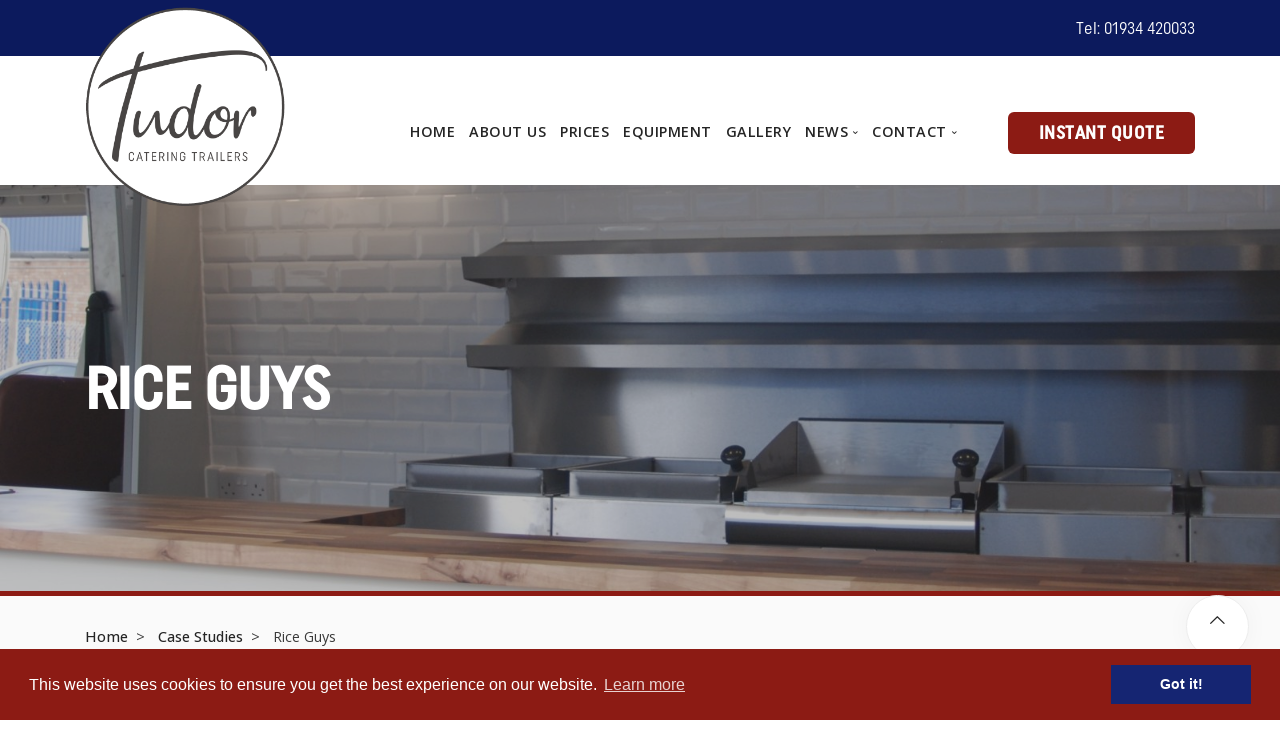

--- FILE ---
content_type: text/html; charset=UTF-8
request_url: https://www.tudortrailers.co.uk/case-studies/5/rice-guys
body_size: 24324
content:
<!doctype html>
<html lang="en" xmlns="w3.org/1999/xhtml">
<head>
    <meta charset="utf-8">

    
    <link rel="apple-touch-icon" sizes="180x180" href="/favicon/apple-touch-icon.png">
    <link rel="icon" type="image/png" sizes="32x32" href="/favicon/favicon-32x32.png">
    <link rel="icon" type="image/png" sizes="16x16" href="/favicon/favicon-16x16.png">
    <link rel="manifest" href="/favicon/site.webmanifest">
    <link rel="mask-icon" href="/favicon/safari-pinned-tab.svg" color="#4c4c4c">
    <link rel="shortcut icon" href="/favicon/favicon.ico">
    <meta name="msapplication-TileColor" content="#ffffff">
    <meta name="msapplication-config" content="/favicon/browserconfig.xml">
    <meta name="theme-color" content="#ffffff">



    
                        
    <meta property="og:type" content="website" />
<meta property="og:locale" content="en" />
<meta property="og:url" content="https://www.tudortrailers.co.uk/case-studies/5/rice-guys" />
<meta name="twitter:url" content="https://www.tudortrailers.co.uk/case-studies/5/rice-guys" />
<meta name="twitter:card" content="summary" />

    <meta name="twitter:site" content="@TudorTrailers" />
    <meta name="twitter:creator" content="@TudorTrailers">

    <title>Rice Guys | Tudor Trailers</title>
    <meta property="og:title" content="Rice Guys | Tudor Trailers" />
    <meta name="twitter:title" content="Rice Guys | Tudor Trailers" />

    <meta name="description" content="Rice guys" />

    <meta property="og:description" content="Rice guys" />
    <meta name="twitter:description" content="Rice guys" />

    <meta property="og:image" content="https://www.tudortrailers.co.uk/favicon/android-chrome-256x256.png" />
    <meta name="twitter:image" content="https://www.tudortrailers.co.uk/favicon/android-chrome-256x256.png" />

    
<script type='application/ld+json'>
    {
        "@context": "http://www.schema.org",
        "@type": "LocalBusiness",
        "name": "Tudor Catering Trailers",
        "telephone": "01934 420033",
        "url": "http://www.tudortrailers.co.uk/",
        "logo": "http://www.tudortrailers.co.uk/img/Tudor-Logo-1.png",
        "image": "http://www.tudortrailers.co.uk/img/Tudor-Logo-1.png",
        "description": "Whatever your passion, if you have a trailer to convert, we can make it happen. From hot food trailers, camper vans to hospitality kiosks, we have all the know-how you need to make you something really special.",
        "priceRange": "Competitive",
        "address": {
            "@type": "PostalAddress",
            "streetAddress": "Unit 2 Creslands, Oldmixon Crescent",
            "addressLocality": "Weston-Super-Mare",
            "addressRegion": "North Somerset",
            "postalCode": "BS24 9AX",
            "addressCountry": "United Kingdom"
        },
        "hasMap": "https://goo.gl/maps/6M98xC3ffhuNbi6F9",
        "openingHours": [
            "Mo-Fr 8:30-16:30"
        ],
        "contactPoint": {
            "@type": "ContactPoint",
            "contactType": "Customer Service",
            "telephone": "+44 1934 420033"
        }
    }
</script>

    <meta name="p:domain_verify" content="0b77469a921b8d41f8f7ab547b313f52"/>
    <meta name="viewport" content="width=device-width, initial-scale=1.0">
    <meta name="csrf-token" content="cv9qVMXHwwzRsLKsiDur2UELGqGMu7QfODHxXSpH">

    <link href="/css/styles.css?id=5741e2ad26d1250947cf" rel="stylesheet" type="text/css" media="all">
    <link href="/css/lightbox.min.css" rel="stylesheet" type="text/css" media="all" />

    <!-- Google tag (gtag.js) -->
    <script async src="https://www.googletagmanager.com/gtag/js?id=G-0TN97Y47R2"></script>
    <script>
        window.dataLayer = window.dataLayer || [];
        function gtag(){dataLayer.push(arguments);}
        gtag('js', new Date());

        gtag('config', 'G-0TN97Y47R2');
    </script>

    <!-- Bugsnag -->
    <script src="//d2wy8f7a9ursnm.cloudfront.net/v7/bugsnag.min.js"></script>
    <script>
        Bugsnag.start('');
    </script>

    <link rel="stylesheet" type="text/css" href="//cdnjs.cloudflare.com/ajax/libs/cookieconsent2/3.0.3/cookieconsent.min.css" />
    <script src="//cdnjs.cloudflare.com/ajax/libs/cookieconsent2/3.0.3/cookieconsent.min.js"></script>
    <script>
        window.addEventListener("load", function(){
            window.cookieconsent.initialise({
                "palette": {
                    "popup": {
                        "background": "#8c1b14",
                        "text": "#ffffff"
                    },
                    "button": {
                        "background": "#152572",
                        "text": "#ffffff"
                    }
                },
                "content": {
                    "href": "/privacy"
                }
            })});
    </script>

    </head>


<body id="start" data-smooth-scroll-offset="77" class="dropdowns--hover">
    <section class="bar bar--sm bg--primary">
    <div class="container">
        <div class="row">
            <div class="col-lg-6 text-right ">
            </div>
            <div class="col-lg-6  text-right hidden-xs hidden-sm">
                <div class="bar__module">
                    <span class="text-right">Tel: 01934 420033</span>
                </div>
            </div>

            
            <div class="col-lg-6  text-right hidden-md hidden-lg">
                <div class="bar__module">
                    <div class="row">
                        <div class="col">
                            <div class="text-right text-white">Tel:
                                <a href="tel:01934420033">01934 420033</a>
                            </div>
                        </div>
                    </div>
                </div>
            </div>
        </div>
        <!--end of row-->
    </div>
    <!--end of container-->
</section>




<div class="nav-container" id="nav">
    <div>
        <!-- visible xs - md -->
        <div class="bar bar--sm  visible-xs visible-sm visible-md">
            <div class="container">
                <div class="row">
                    <div class="col-3 col-md-2">
                        <a href="https://www.tudortrailers.co.uk">
                            <img class="logo" alt="logo" src="/img/Tudor-Logo-1.png">
                        </a>
                    </div>
                    <div class="col-9 col-md-10 text-right">
                        <a href="#" class="hamburger-toggle" data-toggle-class="#menu1;hidden-xs hidden-sm hidden-md">
                            <i class="icon icon--sm stack-interface stack-menu"></i> </a>
                    </div>
                </div>
            </div>
        </div>
        <!-- end visible xs - md -->

        <!-- visible over md -->
        <nav id="menu1" class="bar bar-1 hidden-xs hidden-sm hidden-md">
            <div class="container">
                <div class="row">
                    <div class="col-lg-1 col-md-2 hidden-xs hidden-sm hidden-md">
                        <div class="bar__module">
                            <a href="https://www.tudortrailers.co.uk">
                                <img class="logo logo-dark" alt="logo" src="/img/Tudor-Logo-1.png">
                            </a>
                        </div>
                    </div>
                    <div class="col-lg-11  text-right text-left-xs text-left-sm  mt-md-2">
                        <div class="bar__module mb-1 mt-4">
                            <ul class="menu-horizontal text-left">
                                <div class="visible-xs">
                                    <div class="mt--3"></div>
                                </div>
                                
                                
                                    
                                                                            <li><a href="/">
                                                Home
                                            </a>
                                        </li>

                                        
                                                                    
                                    
                                                                            <li><a href="/about-us">
                                                About Us
                                            </a>
                                        </li>

                                        
                                                                    
                                    
                                                                            <li><a href="/quote">
                                                Prices
                                            </a>
                                        </li>

                                        
                                                                    
                                    
                                                                            <li><a href="/equipment">
                                                Equipment
                                            </a>
                                        </li>

                                        
                                                                    
                                    
                                                                            <li><a href="/gallery">
                                                Gallery
                                            </a>
                                        </li>

                                        
                                                                    
                                    
                                                                            <li class="dropdown">
											<span class="dropdown__trigger">
												<a style="text-decoration: none;" href="#">News</a>
											</span>
                                            <div class="dropdown__container">
                                                <div class="container">
                                                    <div class="row">
                                                        <div class="dropdown__content col-lg-2">
                                                            <ul class="menu-vertical">
                                                                                                                                    <li>
                                                                        <a href="/directory">Directory</a>
                                                                    </li>
                                                                                                                                    <li>
                                                                        <a href="/blog">Blog</a>
                                                                    </li>
                                                                                                                                    <li>
                                                                        <a href="/case-studies">Case Studies</a>
                                                                    </li>
                                                                                                                                    <li>
                                                                        <a href="/faqs">FAQs</a>
                                                                    </li>
                                                                                                                                    <li>
                                                                        <a href="/clients">Our Clients</a>
                                                                    </li>
                                                                                                                            </ul>
                                                        </div>
                                                    </div>
                                                </div>
                                            </div>
                                        </li>
                                                                    
                                    
                                                                            <li class="dropdown">
											<span class="dropdown__trigger">
												<a style="text-decoration: none;" href="/contact">Contact</a>
											</span>
                                            <div class="dropdown__container">
                                                <div class="container">
                                                    <div class="row">
                                                        <div class="dropdown__content col-lg-2">
                                                            <ul class="menu-vertical">
                                                                                                                                    <li>
                                                                        <a href="/Gas services">Gas Services</a>
                                                                    </li>
                                                                                                                                    <li>
                                                                        <a href="finance">Finance</a>
                                                                    </li>
                                                                                                                            </ul>
                                                        </div>
                                                    </div>
                                                </div>
                                            </div>
                                        </li>
                                                                                                    
                            </ul>
                        </div>
                        <div class="bar__module mt-3">
                            <a class="btn btn--sm btn--tertiary type--uppercase" href="https://www.tudortrailers.co.uk/quote">
								<span class="btn__text">
									Instant Quote
								</span> </a>
                        </div>
                    </div>
                </div>
            </div>
        </nav>
        <!-- end visible over md -->
    </div>
</div>


    
    
    
    <div class="main-container">

        
                	<section class="imagebg image--dark bg--bla border-bottom parallax-window" data-overlay="3" data-parallax="scroll" data-image-src="/storage/case_studies_featured/5/images/Rice%20Guys%20Van%203-5.JPG">
	<div class="container py-5">
		<div class="row py-5">
			<div class="col-md-6 col-lg-5 ">
				<div>
					<h1>Rice Guys</h1>
				</div>
			</div>
		</div>
		<!--end of row-->
	</div>
	<!--end of container-->
</section>

<section class="bar bar-3 bar--sm bg--secondary">
	<div class="container">
		<div class="row">
			<div class="col-lg-12 text-left text-left-xs text-left-sm pt-3">
				<div class="bar__module">
					<ul class="menu-horizontal">
						<li>
							<div class="modal-instance">
								<a href="https://www.tudortrailers.co.uk">Home</a>&nbsp;&nbsp;>
							</div>
						</li>
						<li>
							<div class="modal-instance">
								<a href="https://www.tudortrailers.co.uk/case-studies">Case Studies</a>&nbsp;&nbsp;>
							</div>
						</li>
													<li>
								<div class="modal-instance">
									<span>Rice Guys</span>
								</div>
							</li>
											
					</ul>
				</div>
			</div>
		</div>
		<!--end of row-->
	</div>
	<!--end of container-->
</section>
	
	<section class="imageblock switchable feature-large bg--secondary space--sm">
		<div class="imageblock__content col-lg-6 col-md-4 pos-right">
			<div class="background-image-holder">
				<img alt="Rice guys J7" src="/storage/case_studies_vision/5/images/Rice Guys Van 2-34.JPG">
			</div>
		</div>
		<div class="container">
			<div class="row">
				<div class="col-lg-5 col-md-7">
					<h2>The Vision</h2>
					<p >
						<p>The Peugeot J7 is a vintage vehicle and is a good size for conversions for mobile events. The Rice Guys required a total conversion on the J7 that they had sourced to be fitted out for Chinese take away.&nbsp;</p>
					</p>
				</div>
			</div>
			<!--end of row-->
		</div>
		<!--end of container-->
	</section>
	
	<section class="imageblock switchable switchable--switch feature-large bg--secondary space--sm">
		<div class="imageblock__content col-lg-6 col-md-4 pos-right">
			<div class="background-image-holder">
				<img alt="Rice guys J7 inside" src="/storage/case_studies_design/5/images/Rice Guys Van 2-14.JPG">
			</div>
		</div>
		<div class="container">
			<div class="row">
				<div class="col-lg-5 col-md-7">
					<h2>The Design</h2>
					<p>
						<p>The design was to make the most out of the space available inside. We had to create a large serving hatch to create the most impact and a menu system that can be changed easily.</p>
<p>The internal workspace was to be able to inculde a few staff members to prep and serve while any extra space to be utilised for storage.</p>
					</p>
				</div>
			</div>
			<!--end of row-->
		</div>
		<!--end of container-->
	</section>
	
	<section class="imageblock switchable feature-large bg--secondary space--sm">
		<div class="imageblock__content col-lg-6 col-md-4 pos-right">
			<div class="background-image-holder">
				<img alt="Rice Guys J7 van" src="/storage/case_studies_build/5/images/Rice Guys Van 2-40.JPG">
			</div>
		</div>
		<div class="container">
			<div class="row">
				<div class="col-lg-5 col-md-7">
					<h2>The Build</h2>
					<p>
						<p>We created a digital menu display that could be viewed from the outside but the menus could be easily change from the inside, the display was covered when not in use.&nbsp;</p>
<p>We manufactured a custom made extraction hood to be installed above the catering equipment along the side van wall.&nbsp;</p>
<p>The griddle and the bain maries were positioned under the extraction hood and situated for the best workflow.</p>
<p>Rice Guys were pleased with the overall design and have since placed orders for a further three.</p>
					</p>
				</div>
			</div>
			<!--end of row-->
		</div>
		<!--end of container-->
	</section>
	
	        

        
        <section class="bg--primary unpad cta cta-2 text-center">
	<a href="https://www.tudortrailers.co.uk/quote">
		<div class="container">
			<div class="row">
				<div class="col-md-12">
					<h2>Ready to build a quote?</h2>
				</div>
			</div>
			<!--end of row-->
		</div>
		<!--end of container-->
	</a>
</section>        <section class="testimonials-1 space--xs text-center-xs">
	<div class="container">
		<p class="lead">
			If you can not see what your looking for call us
		</p>
	</div>
	<!--end of container-->
</section>
        <div id="signUpPop">
            <div v-if="pop === true">
        <div id="newsletter-pop" class="notification pos-right pos-bottom col-md-4 col-lg-3 notification--reveal" data-animation="from-bottom" data-notification-link="newsletter-1" style="display: none;" v-show="pop">
		<div class="feature feature-1 text-center">
			<div class="feature__body boxed boxed--lg boxed--border">
				<div class="modal-close modal-close-cross"></div>
				<div class="text-block" v-if="!subscribed">
					<h3>Subscribe for updates</h3>
					<p>
						Strictly useful articles and resources — no spam.
					</p>
				</div>
				<div class="text-block" v-if="subscribed">
					<h3>Thank You!</h3>
				</div>
				<form @submit.prevent="subscribe(subData)" novalidate="true" class="form--active" >
					<input type="hidden" name="_token" value="cv9qVMXHwwzRsLKsiDur2UELGqGMu7QfODHxXSpH">					<div v-if="!subscribed">
						<input required class="validate-required" type="text" name="first_name" placeholder="Your First Name" v-model="subData.first_name">
						<input required class="validate-required" type="text" name="last_name" placeholder="Your Last Name" v-model="subData.last_name">
						<input required class="validate-required validate-email" type="email" name="email" placeholder="Email Address" v-model="subData.email">




						<div v-if="subData.error_message" class="my-2 field-error text-danger">{{ subData.error_message }}</div>
						<button type="submit" class="btn btn--primary type--uppercase">Subscribe To Newsletter</button>
						<div style="position: absolute; left: -5000px;" aria-hidden="true">
							<input type="text" name="b_77142ece814d3cff52058a51f_f300c9cce8" tabindex="-1" value="">
						</div>
					</div>
					<div v-if="subscribed">
						{{ subscribed_message }}
					</div>
					<br>
					<br>
					<br>
					<br>
				</form>
			</div>
			<div class="notification-close-cross notification-close-cross--circle notification-close" @click="pop = false"></div>
		</div>
		<!--end feature-->
	</div>
            </div>
        <section class="text-center p-4 bg--light-grey" >
	<div>

			<div class="row p-0">
				<div class="col-md-12 p-0">
					<a @click="popup()"  class="p-2 btn btn--primary">Subscribe to our newsletter</a>
				</div>
			</div>
	</div>
			<!--end of row-->
		<!--end of container-->
</section>
        </div>

        <footer class="footer-3 text-center-xs space--xxs mb-5">
	<div class="container">
		<div class="row">
			<div class="col-md-6">
				<a href="https://www.tudortrailers.co.uk"><img alt="Image" class="logo" src="/img/core/tudor_logo_new.png"></a>
			</div>
						<div class="col-md-6 text-right text-center-xs">
				<ul class="social-list list-inline list--hover mb-1 mt-3 mr-0">
											<li class="list-inline-item mr-3">
							<a href="https://www.youtube.com/user/TudorTrailers" target="_blank">
								<i class="socicon socicon-youtube icon icon--xs"></i>
							</a>
						</li>
											<li class="list-inline-item mr-3">
							<a href="https://twitter.com/TudorTrailers" target="_blank">
								<i class="socicon socicon-twitter icon icon--xs"></i>
							</a>
						</li>
											<li class="list-inline-item mr-3">
							<a href="https://www.facebook.com/tudortrailers/" target="_blank">
								<i class="socicon socicon-facebook icon icon--xs"></i>
							</a>
						</li>
											<li class="list-inline-item mr-3">
							<a href="https://www.instagram.com/tudorcateringtrailers" target="_blank">
								<i class="socicon socicon-instagram icon icon--xs"></i>
							</a>
						</li>
											<li class="list-inline-item mr-3">
							<a href="https://www.pinterest.com/TudorTrailers" target="_blank">
								<i class="socicon socicon-pinterest icon icon--xs"></i>
							</a>
						</li>
											<li class="list-inline-item mr-3">
							<a href="mailto:sales@tudortrailers.co.uk" target="_blank">
								<i class="socicon socicon-mail icon icon--xs"></i>
							</a>
						</li>
									</ul>
				<div class="text-right text-center-xs">
					<span class="type--fine-print">©
						2026 Tudor Trailers
                    </span>
                    <a class="type--fine-print" href="https://www.tudortrailers.co.uk/articles">
                        Articles
                    </a>
					<a class="type--fine-print" href="/privacy">Privacy Policy</a>
					<a class="type--fine-print" href="/legal">Legal</a>
				</div>

			</div>
		</div>
		<!--end of row-->
	</div>
	<!--end of container-->
</footer>
        
    </div>


    <a class="back-to-top inner-link active" href="#start" data-scroll-class="100vh:active">
        <i class="stack-interface stack-up-open-big"></i>
    </a>

    <!--[if lte IE 11]>
    <script type="application/javascript" src="js/stickyfill.min.js"></script>
    <![endif]-->
    <script type="application/javascript" src="/js/app.js?id=71ccdbff286aca203163"></script>

    
        <script src="https://pixelcog.github.io/parallax.js/js/parallax.min.js"></script>
</body>
</html>


--- FILE ---
content_type: text/css
request_url: https://www.tudortrailers.co.uk/css/styles.css?id=5741e2ad26d1250947cf
body_size: 343703
content:
@import url(https://fonts.googleapis.com/css?family=Nunito);@import url(https://fonts.googleapis.com/css?family=Open+Sans:200,300,400,400i,500,600,700);@font-face{font-family:iconsmind;src:url(/fonts/iconsmind.eot?5a93ca370c17dfa3cb9d26d5f993716b) format("embedded-opentype");src:url(/fonts/iconsmind.woff?2864469c0e8a84417f318ee2cac54b04) format("woff"),url(/fonts/iconsmind.ttf?f0409337cef4caa891f01a833caf73d0) format("truetype");font-weight:400;font-style:normal}[class*=" icon-"],[class^=icon-]{font-family:iconsmind;speak:none;font-style:normal;font-weight:400;font-variant:normal;text-transform:none;line-height:1;-webkit-font-smoothing:antialiased;-moz-osx-font-smoothing:grayscale}.icon-A-Z:before{content:"\E600"}.icon-Aa:before{content:"\E601"}.icon-Add-Bag:before{content:"\E602"}.icon-Add-Basket:before{content:"\E603"}.icon-Add-Cart:before{content:"\E604"}.icon-Add-File:before{content:"\E605"}.icon-Add-SpaceAfterParagraph:before{content:"\E606"}.icon-Add-SpaceBeforeParagraph:before{content:"\E607"}.icon-Add-User:before{content:"\E608"}.icon-Add-UserStar:before{content:"\E609"}.icon-Add-Window:before{content:"\E60A"}.icon-Add:before{content:"\E60B"}.icon-Address-Book:before{content:"\E60C"}.icon-Address-Book2:before{content:"\E60D"}.icon-Administrator:before{content:"\E60E"}.icon-Aerobics-2:before{content:"\E60F"}.icon-Aerobics-3:before{content:"\E610"}.icon-Aerobics:before{content:"\E611"}.icon-Affiliate:before{content:"\E612"}.icon-Aim:before{content:"\E613"}.icon-Air-Balloon:before{content:"\E614"}.icon-Airbrush:before{content:"\E615"}.icon-Airship:before{content:"\E616"}.icon-Alarm-Clock:before{content:"\E617"}.icon-Alarm-Clock2:before{content:"\E618"}.icon-Alarm:before{content:"\E619"}.icon-Alien-2:before{content:"\E61A"}.icon-Alien:before{content:"\E61B"}.icon-Aligator:before{content:"\E61C"}.icon-Align-Center:before{content:"\E61D"}.icon-Align-JustifyAll:before{content:"\E61E"}.icon-Align-JustifyCenter:before{content:"\E61F"}.icon-Align-JustifyLeft:before{content:"\E620"}.icon-Align-JustifyRight:before{content:"\E621"}.icon-Align-Left:before{content:"\E622"}.icon-Align-Right:before{content:"\E623"}.icon-Alpha:before{content:"\E624"}.icon-Ambulance:before{content:"\E625"}.icon-AMX:before{content:"\E626"}.icon-Anchor-2:before{content:"\E627"}.icon-Anchor:before{content:"\E628"}.icon-Android-Store:before{content:"\E629"}.icon-Android:before{content:"\E62A"}.icon-Angel-Smiley:before{content:"\E62B"}.icon-Angel:before{content:"\E62C"}.icon-Angry:before{content:"\E62D"}.icon-Apple-Bite:before{content:"\E62E"}.icon-Apple-Store:before{content:"\E62F"}.icon-Apple:before{content:"\E630"}.icon-Approved-Window:before{content:"\E631"}.icon-Aquarius-2:before{content:"\E632"}.icon-Aquarius:before{content:"\E633"}.icon-Archery-2:before{content:"\E634"}.icon-Archery:before{content:"\E635"}.icon-Argentina:before{content:"\E636"}.icon-Aries-2:before{content:"\E637"}.icon-Aries:before{content:"\E638"}.icon-Army-Key:before{content:"\E639"}.icon-Arrow-Around:before{content:"\E63A"}.icon-Arrow-Back3:before{content:"\E63B"}.icon-Arrow-Back:before{content:"\E63C"}.icon-Arrow-Back2:before{content:"\E63D"}.icon-Arrow-Barrier:before{content:"\E63E"}.icon-Arrow-Circle:before{content:"\E63F"}.icon-Arrow-Cross:before{content:"\E640"}.icon-Arrow-Down:before{content:"\E641"}.icon-Arrow-Down2:before{content:"\E642"}.icon-Arrow-Down3:before{content:"\E643"}.icon-Arrow-DowninCircle:before{content:"\E644"}.icon-Arrow-Fork:before{content:"\E645"}.icon-Arrow-Forward:before{content:"\E646"}.icon-Arrow-Forward2:before{content:"\E647"}.icon-Arrow-From:before{content:"\E648"}.icon-Arrow-Inside:before{content:"\E649"}.icon-Arrow-Inside45:before{content:"\E64A"}.icon-Arrow-InsideGap:before{content:"\E64B"}.icon-Arrow-InsideGap45:before{content:"\E64C"}.icon-Arrow-Into:before{content:"\E64D"}.icon-Arrow-Join:before{content:"\E64E"}.icon-Arrow-Junction:before{content:"\E64F"}.icon-Arrow-Left:before{content:"\E650"}.icon-Arrow-Left2:before{content:"\E651"}.icon-Arrow-LeftinCircle:before{content:"\E652"}.icon-Arrow-Loop:before{content:"\E653"}.icon-Arrow-Merge:before{content:"\E654"}.icon-Arrow-Mix:before{content:"\E655"}.icon-Arrow-Next:before{content:"\E656"}.icon-Arrow-OutLeft:before{content:"\E657"}.icon-Arrow-OutRight:before{content:"\E658"}.icon-Arrow-Outside:before{content:"\E659"}.icon-Arrow-Outside45:before{content:"\E65A"}.icon-Arrow-OutsideGap:before{content:"\E65B"}.icon-Arrow-OutsideGap45:before{content:"\E65C"}.icon-Arrow-Over:before{content:"\E65D"}.icon-Arrow-Refresh:before{content:"\E65E"}.icon-Arrow-Refresh2:before{content:"\E65F"}.icon-Arrow-Right:before{content:"\E660"}.icon-Arrow-Right2:before{content:"\E661"}.icon-Arrow-RightinCircle:before{content:"\E662"}.icon-Arrow-Shuffle:before{content:"\E663"}.icon-Arrow-Squiggly:before{content:"\E664"}.icon-Arrow-Through:before{content:"\E665"}.icon-Arrow-To:before{content:"\E666"}.icon-Arrow-TurnLeft:before{content:"\E667"}.icon-Arrow-TurnRight:before{content:"\E668"}.icon-Arrow-Up:before{content:"\E669"}.icon-Arrow-Up2:before{content:"\E66A"}.icon-Arrow-Up3:before{content:"\E66B"}.icon-Arrow-UpinCircle:before{content:"\E66C"}.icon-Arrow-XLeft:before{content:"\E66D"}.icon-Arrow-XRight:before{content:"\E66E"}.icon-Ask:before{content:"\E66F"}.icon-Assistant:before{content:"\E670"}.icon-Astronaut:before{content:"\E671"}.icon-At-Sign:before{content:"\E672"}.icon-ATM:before{content:"\E673"}.icon-Atom:before{content:"\E674"}.icon-Audio:before{content:"\E675"}.icon-Auto-Flash:before{content:"\E676"}.icon-Autumn:before{content:"\E677"}.icon-Baby-Clothes:before{content:"\E678"}.icon-Baby-Clothes2:before{content:"\E679"}.icon-Baby-Cry:before{content:"\E67A"}.icon-Baby:before{content:"\E67B"}.icon-Back2:before{content:"\E67C"}.icon-Back-Media:before{content:"\E67D"}.icon-Back-Music:before{content:"\E67E"}.icon-Back:before{content:"\E67F"}.icon-Background:before{content:"\E680"}.icon-Bacteria:before{content:"\E681"}.icon-Bag-Coins:before{content:"\E682"}.icon-Bag-Items:before{content:"\E683"}.icon-Bag-Quantity:before{content:"\E684"}.icon-Bag:before{content:"\E685"}.icon-Bakelite:before{content:"\E686"}.icon-Ballet-Shoes:before{content:"\E687"}.icon-Balloon:before{content:"\E688"}.icon-Banana:before{content:"\E689"}.icon-Band-Aid:before{content:"\E68A"}.icon-Bank:before{content:"\E68B"}.icon-Bar-Chart:before{content:"\E68C"}.icon-Bar-Chart2:before{content:"\E68D"}.icon-Bar-Chart3:before{content:"\E68E"}.icon-Bar-Chart4:before{content:"\E68F"}.icon-Bar-Chart5:before{content:"\E690"}.icon-Bar-Code:before{content:"\E691"}.icon-Barricade-2:before{content:"\E692"}.icon-Barricade:before{content:"\E693"}.icon-Baseball:before{content:"\E694"}.icon-Basket-Ball:before{content:"\E695"}.icon-Basket-Coins:before{content:"\E696"}.icon-Basket-Items:before{content:"\E697"}.icon-Basket-Quantity:before{content:"\E698"}.icon-Bat-2:before{content:"\E699"}.icon-Bat:before{content:"\E69A"}.icon-Bathrobe:before{content:"\E69B"}.icon-Batman-Mask:before{content:"\E69C"}.icon-Battery-0:before{content:"\E69D"}.icon-Battery-25:before{content:"\E69E"}.icon-Battery-50:before{content:"\E69F"}.icon-Battery-75:before{content:"\E6A0"}.icon-Battery-100:before{content:"\E6A1"}.icon-Battery-Charge:before{content:"\E6A2"}.icon-Bear:before{content:"\E6A3"}.icon-Beard-2:before{content:"\E6A4"}.icon-Beard-3:before{content:"\E6A5"}.icon-Beard:before{content:"\E6A6"}.icon-Bebo:before{content:"\E6A7"}.icon-Bee:before{content:"\E6A8"}.icon-Beer-Glass:before{content:"\E6A9"}.icon-Beer:before{content:"\E6AA"}.icon-Bell-2:before{content:"\E6AB"}.icon-Bell:before{content:"\E6AC"}.icon-Belt-2:before{content:"\E6AD"}.icon-Belt-3:before{content:"\E6AE"}.icon-Belt:before{content:"\E6AF"}.icon-Berlin-Tower:before{content:"\E6B0"}.icon-Beta:before{content:"\E6B1"}.icon-Betvibes:before{content:"\E6B2"}.icon-Bicycle-2:before{content:"\E6B3"}.icon-Bicycle-3:before{content:"\E6B4"}.icon-Bicycle:before{content:"\E6B5"}.icon-Big-Bang:before{content:"\E6B6"}.icon-Big-Data:before{content:"\E6B7"}.icon-Bike-Helmet:before{content:"\E6B8"}.icon-Bikini:before{content:"\E6B9"}.icon-Bilk-Bottle2:before{content:"\E6BA"}.icon-Billing:before{content:"\E6BB"}.icon-Bing:before{content:"\E6BC"}.icon-Binocular:before{content:"\E6BD"}.icon-Bio-Hazard:before{content:"\E6BE"}.icon-Biotech:before{content:"\E6BF"}.icon-Bird-DeliveringLetter:before{content:"\E6C0"}.icon-Bird:before{content:"\E6C1"}.icon-Birthday-Cake:before{content:"\E6C2"}.icon-Bisexual:before{content:"\E6C3"}.icon-Bishop:before{content:"\E6C4"}.icon-Bitcoin:before{content:"\E6C5"}.icon-Black-Cat:before{content:"\E6C6"}.icon-Blackboard:before{content:"\E6C7"}.icon-Blinklist:before{content:"\E6C8"}.icon-Block-Cloud:before{content:"\E6C9"}.icon-Block-Window:before{content:"\E6CA"}.icon-Blogger:before{content:"\E6CB"}.icon-Blood:before{content:"\E6CC"}.icon-Blouse:before{content:"\E6CD"}.icon-Blueprint:before{content:"\E6CE"}.icon-Board:before{content:"\E6CF"}.icon-Bodybuilding:before{content:"\E6D0"}.icon-Bold-Text:before{content:"\E6D1"}.icon-Bone:before{content:"\E6D2"}.icon-Bones:before{content:"\E6D3"}.icon-Book:before{content:"\E6D4"}.icon-Bookmark:before{content:"\E6D5"}.icon-Books-2:before{content:"\E6D6"}.icon-Books:before{content:"\E6D7"}.icon-Boom:before{content:"\E6D8"}.icon-Boot-2:before{content:"\E6D9"}.icon-Boot:before{content:"\E6DA"}.icon-Bottom-ToTop:before{content:"\E6DB"}.icon-Bow-2:before{content:"\E6DC"}.icon-Bow-3:before{content:"\E6DD"}.icon-Bow-4:before{content:"\E6DE"}.icon-Bow-5:before{content:"\E6DF"}.icon-Bow-6:before{content:"\E6E0"}.icon-Bow:before{content:"\E6E1"}.icon-Bowling-2:before{content:"\E6E2"}.icon-Bowling:before{content:"\E6E3"}.icon-Box2:before{content:"\E6E4"}.icon-Box-Close:before{content:"\E6E5"}.icon-Box-Full:before{content:"\E6E6"}.icon-Box-Open:before{content:"\E6E7"}.icon-Box-withFolders:before{content:"\E6E8"}.icon-Box:before{content:"\E6E9"}.icon-Boy:before{content:"\E6EA"}.icon-Bra:before{content:"\E6EB"}.icon-Brain-2:before{content:"\E6EC"}.icon-Brain-3:before{content:"\E6ED"}.icon-Brain:before{content:"\E6EE"}.icon-Brazil:before{content:"\E6EF"}.icon-Bread-2:before{content:"\E6F0"}.icon-Bread:before{content:"\E6F1"}.icon-Bridge:before{content:"\E6F2"}.icon-Brightkite:before{content:"\E6F3"}.icon-Broke-Link2:before{content:"\E6F4"}.icon-Broken-Link:before{content:"\E6F5"}.icon-Broom:before{content:"\E6F6"}.icon-Brush:before{content:"\E6F7"}.icon-Bucket:before{content:"\E6F8"}.icon-Bug:before{content:"\E6F9"}.icon-Building:before{content:"\E6FA"}.icon-Bulleted-List:before{content:"\E6FB"}.icon-Bus-2:before{content:"\E6FC"}.icon-Bus:before{content:"\E6FD"}.icon-Business-Man:before{content:"\E6FE"}.icon-Business-ManWoman:before{content:"\E6FF"}.icon-Business-Mens:before{content:"\E700"}.icon-Business-Woman:before{content:"\E701"}.icon-Butterfly:before{content:"\E702"}.icon-Button:before{content:"\E703"}.icon-Cable-Car:before{content:"\E704"}.icon-Cake:before{content:"\E705"}.icon-Calculator-2:before{content:"\E706"}.icon-Calculator-3:before{content:"\E707"}.icon-Calculator:before{content:"\E708"}.icon-Calendar-2:before{content:"\E709"}.icon-Calendar-3:before{content:"\E70A"}.icon-Calendar-4:before{content:"\E70B"}.icon-Calendar-Clock:before{content:"\E70C"}.icon-Calendar:before{content:"\E70D"}.icon-Camel:before{content:"\E70E"}.icon-Camera-2:before{content:"\E70F"}.icon-Camera-3:before{content:"\E710"}.icon-Camera-4:before{content:"\E711"}.icon-Camera-5:before{content:"\E712"}.icon-Camera-Back:before{content:"\E713"}.icon-Camera:before{content:"\E714"}.icon-Can-2:before{content:"\E715"}.icon-Can:before{content:"\E716"}.icon-Canada:before{content:"\E717"}.icon-Cancer-2:before{content:"\E718"}.icon-Cancer-3:before{content:"\E719"}.icon-Cancer:before{content:"\E71A"}.icon-Candle:before{content:"\E71B"}.icon-Candy-Cane:before{content:"\E71C"}.icon-Candy:before{content:"\E71D"}.icon-Cannon:before{content:"\E71E"}.icon-Cap-2:before{content:"\E71F"}.icon-Cap-3:before{content:"\E720"}.icon-Cap-Smiley:before{content:"\E721"}.icon-Cap:before{content:"\E722"}.icon-Capricorn-2:before{content:"\E723"}.icon-Capricorn:before{content:"\E724"}.icon-Car-2:before{content:"\E725"}.icon-Car-3:before{content:"\E726"}.icon-Car-Coins:before{content:"\E727"}.icon-Car-Items:before{content:"\E728"}.icon-Car-Wheel:before{content:"\E729"}.icon-Car:before{content:"\E72A"}.icon-Cardigan:before{content:"\E72B"}.icon-Cardiovascular:before{content:"\E72C"}.icon-Cart-Quantity:before{content:"\E72D"}.icon-Casette-Tape:before{content:"\E72E"}.icon-Cash-Register:before{content:"\E72F"}.icon-Cash-register2:before{content:"\E730"}.icon-Castle:before{content:"\E731"}.icon-Cat:before{content:"\E732"}.icon-Cathedral:before{content:"\E733"}.icon-Cauldron:before{content:"\E734"}.icon-CD-2:before{content:"\E735"}.icon-CD-Cover:before{content:"\E736"}.icon-CD:before{content:"\E737"}.icon-Cello:before{content:"\E738"}.icon-Celsius:before{content:"\E739"}.icon-Chacked-Flag:before{content:"\E73A"}.icon-Chair:before{content:"\E73B"}.icon-Charger:before{content:"\E73C"}.icon-Check-2:before{content:"\E73D"}.icon-Check:before{content:"\E73E"}.icon-Checked-User:before{content:"\E73F"}.icon-Checkmate:before{content:"\E740"}.icon-Checkout-Bag:before{content:"\E741"}.icon-Checkout-Basket:before{content:"\E742"}.icon-Checkout:before{content:"\E743"}.icon-Cheese:before{content:"\E744"}.icon-Cheetah:before{content:"\E745"}.icon-Chef-Hat:before{content:"\E746"}.icon-Chef-Hat2:before{content:"\E747"}.icon-Chef:before{content:"\E748"}.icon-Chemical-2:before{content:"\E749"}.icon-Chemical-3:before{content:"\E74A"}.icon-Chemical-4:before{content:"\E74B"}.icon-Chemical-5:before{content:"\E74C"}.icon-Chemical:before{content:"\E74D"}.icon-Chess-Board:before{content:"\E74E"}.icon-Chess:before{content:"\E74F"}.icon-Chicken:before{content:"\E750"}.icon-Chile:before{content:"\E751"}.icon-Chimney:before{content:"\E752"}.icon-China:before{content:"\E753"}.icon-Chinese-Temple:before{content:"\E754"}.icon-Chip:before{content:"\E755"}.icon-Chopsticks-2:before{content:"\E756"}.icon-Chopsticks:before{content:"\E757"}.icon-Christmas-Ball:before{content:"\E758"}.icon-Christmas-Bell:before{content:"\E759"}.icon-Christmas-Candle:before{content:"\E75A"}.icon-Christmas-Hat:before{content:"\E75B"}.icon-Christmas-Sleigh:before{content:"\E75C"}.icon-Christmas-Snowman:before{content:"\E75D"}.icon-Christmas-Sock:before{content:"\E75E"}.icon-Christmas-Tree:before{content:"\E75F"}.icon-Christmas:before{content:"\E760"}.icon-Chrome:before{content:"\E761"}.icon-Chrysler-Building:before{content:"\E762"}.icon-Cinema:before{content:"\E763"}.icon-Circular-Point:before{content:"\E764"}.icon-City-Hall:before{content:"\E765"}.icon-Clamp:before{content:"\E766"}.icon-Clapperboard-Close:before{content:"\E767"}.icon-Clapperboard-Open:before{content:"\E768"}.icon-Claps:before{content:"\E769"}.icon-Clef:before{content:"\E76A"}.icon-Clinic:before{content:"\E76B"}.icon-Clock-2:before{content:"\E76C"}.icon-Clock-3:before{content:"\E76D"}.icon-Clock-4:before{content:"\E76E"}.icon-Clock-Back:before{content:"\E76F"}.icon-Clock-Forward:before{content:"\E770"}.icon-Clock:before{content:"\E771"}.icon-Close-Window:before{content:"\E772"}.icon-Close:before{content:"\E773"}.icon-Clothing-Store:before{content:"\E774"}.icon-Cloud--:before{content:"\E775"}.icon-Cloud-:before{content:"\E776"}.icon-Cloud-Camera:before{content:"\E777"}.icon-Cloud-Computer:before{content:"\E778"}.icon-Cloud-Email:before{content:"\E779"}.icon-Cloud-Hail:before{content:"\E77A"}.icon-Cloud-Laptop:before{content:"\E77B"}.icon-Cloud-Lock:before{content:"\E77C"}.icon-Cloud-Moon:before{content:"\E77D"}.icon-Cloud-Music:before{content:"\E77E"}.icon-Cloud-Picture:before{content:"\E77F"}.icon-Cloud-Rain:before{content:"\E780"}.icon-Cloud-Remove:before{content:"\E781"}.icon-Cloud-Secure:before{content:"\E782"}.icon-Cloud-Settings:before{content:"\E783"}.icon-Cloud-Smartphone:before{content:"\E784"}.icon-Cloud-Snow:before{content:"\E785"}.icon-Cloud-Sun:before{content:"\E786"}.icon-Cloud-Tablet:before{content:"\E787"}.icon-Cloud-Video:before{content:"\E788"}.icon-Cloud-Weather:before{content:"\E789"}.icon-Cloud:before{content:"\E78A"}.icon-Clouds-Weather:before{content:"\E78B"}.icon-Clouds:before{content:"\E78C"}.icon-Clown:before{content:"\E78D"}.icon-CMYK:before{content:"\E78E"}.icon-Coat:before{content:"\E78F"}.icon-Cocktail:before{content:"\E790"}.icon-Coconut:before{content:"\E791"}.icon-Code-Window:before{content:"\E792"}.icon-Coding:before{content:"\E793"}.icon-Coffee-2:before{content:"\E794"}.icon-Coffee-Bean:before{content:"\E795"}.icon-Coffee-Machine:before{content:"\E796"}.icon-Coffee-toGo:before{content:"\E797"}.icon-Coffee:before{content:"\E798"}.icon-Coffin:before{content:"\E799"}.icon-Coin:before{content:"\E79A"}.icon-Coins-2:before{content:"\E79B"}.icon-Coins-3:before{content:"\E79C"}.icon-Coins:before{content:"\E79D"}.icon-Colombia:before{content:"\E79E"}.icon-Colosseum:before{content:"\E79F"}.icon-Column-2:before{content:"\E7A0"}.icon-Column-3:before{content:"\E7A1"}.icon-Column:before{content:"\E7A2"}.icon-Comb-2:before{content:"\E7A3"}.icon-Comb:before{content:"\E7A4"}.icon-Communication-Tower:before{content:"\E7A5"}.icon-Communication-Tower2:before{content:"\E7A6"}.icon-Compass-2:before{content:"\E7A7"}.icon-Compass-3:before{content:"\E7A8"}.icon-Compass-4:before{content:"\E7A9"}.icon-Compass-Rose:before{content:"\E7AA"}.icon-Compass:before{content:"\E7AB"}.icon-Computer-2:before{content:"\E7AC"}.icon-Computer-3:before{content:"\E7AD"}.icon-Computer-Secure:before{content:"\E7AE"}.icon-Computer:before{content:"\E7AF"}.icon-Conference:before{content:"\E7B0"}.icon-Confused:before{content:"\E7B1"}.icon-Conservation:before{content:"\E7B2"}.icon-Consulting:before{content:"\E7B3"}.icon-Contrast:before{content:"\E7B4"}.icon-Control-2:before{content:"\E7B5"}.icon-Control:before{content:"\E7B6"}.icon-Cookie-Man:before{content:"\E7B7"}.icon-Cookies:before{content:"\E7B8"}.icon-Cool-Guy:before{content:"\E7B9"}.icon-Cool:before{content:"\E7BA"}.icon-Copyright:before{content:"\E7BB"}.icon-Costume:before{content:"\E7BC"}.icon-Couple-Sign:before{content:"\E7BD"}.icon-Cow:before{content:"\E7BE"}.icon-CPU:before{content:"\E7BF"}.icon-Crane:before{content:"\E7C0"}.icon-Cranium:before{content:"\E7C1"}.icon-Credit-Card:before{content:"\E7C2"}.icon-Credit-Card2:before{content:"\E7C3"}.icon-Credit-Card3:before{content:"\E7C4"}.icon-Cricket:before{content:"\E7C5"}.icon-Criminal:before{content:"\E7C6"}.icon-Croissant:before{content:"\E7C7"}.icon-Crop-2:before{content:"\E7C8"}.icon-Crop-3:before{content:"\E7C9"}.icon-Crown-2:before{content:"\E7CA"}.icon-Crown:before{content:"\E7CB"}.icon-Crying:before{content:"\E7CC"}.icon-Cube-Molecule:before{content:"\E7CD"}.icon-Cube-Molecule2:before{content:"\E7CE"}.icon-Cupcake:before{content:"\E7CF"}.icon-Cursor-Click:before{content:"\E7D0"}.icon-Cursor-Click2:before{content:"\E7D1"}.icon-Cursor-Move:before{content:"\E7D2"}.icon-Cursor-Move2:before{content:"\E7D3"}.icon-Cursor-Select:before{content:"\E7D4"}.icon-Cursor:before{content:"\E7D5"}.icon-D-Eyeglasses:before{content:"\E7D6"}.icon-D-Eyeglasses2:before{content:"\E7D7"}.icon-Dam:before{content:"\E7D8"}.icon-Danemark:before{content:"\E7D9"}.icon-Danger-2:before{content:"\E7DA"}.icon-Danger:before{content:"\E7DB"}.icon-Dashboard:before{content:"\E7DC"}.icon-Data-Backup:before{content:"\E7DD"}.icon-Data-Block:before{content:"\E7DE"}.icon-Data-Center:before{content:"\E7DF"}.icon-Data-Clock:before{content:"\E7E0"}.icon-Data-Cloud:before{content:"\E7E1"}.icon-Data-Compress:before{content:"\E7E2"}.icon-Data-Copy:before{content:"\E7E3"}.icon-Data-Download:before{content:"\E7E4"}.icon-Data-Financial:before{content:"\E7E5"}.icon-Data-Key:before{content:"\E7E6"}.icon-Data-Lock:before{content:"\E7E7"}.icon-Data-Network:before{content:"\E7E8"}.icon-Data-Password:before{content:"\E7E9"}.icon-Data-Power:before{content:"\E7EA"}.icon-Data-Refresh:before{content:"\E7EB"}.icon-Data-Save:before{content:"\E7EC"}.icon-Data-Search:before{content:"\E7ED"}.icon-Data-Security:before{content:"\E7EE"}.icon-Data-Settings:before{content:"\E7EF"}.icon-Data-Sharing:before{content:"\E7F0"}.icon-Data-Shield:before{content:"\E7F1"}.icon-Data-Signal:before{content:"\E7F2"}.icon-Data-Storage:before{content:"\E7F3"}.icon-Data-Stream:before{content:"\E7F4"}.icon-Data-Transfer:before{content:"\E7F5"}.icon-Data-Unlock:before{content:"\E7F6"}.icon-Data-Upload:before{content:"\E7F7"}.icon-Data-Yes:before{content:"\E7F8"}.icon-Data:before{content:"\E7F9"}.icon-David-Star:before{content:"\E7FA"}.icon-Daylight:before{content:"\E7FB"}.icon-Death:before{content:"\E7FC"}.icon-Debian:before{content:"\E7FD"}.icon-Dec:before{content:"\E7FE"}.icon-Decrase-Inedit:before{content:"\E7FF"}.icon-Deer-2:before{content:"\E800"}.icon-Deer:before{content:"\E801"}.icon-Delete-File:before{content:"\E802"}.icon-Delete-Window:before{content:"\E803"}.icon-Delicious:before{content:"\E804"}.icon-Depression:before{content:"\E805"}.icon-Deviantart:before{content:"\E806"}.icon-Device-SyncwithCloud:before{content:"\E807"}.icon-Diamond:before{content:"\E808"}.icon-Dice-2:before{content:"\E809"}.icon-Dice:before{content:"\E80A"}.icon-Digg:before{content:"\E80B"}.icon-Digital-Drawing:before{content:"\E80C"}.icon-Diigo:before{content:"\E80D"}.icon-Dinosaur:before{content:"\E80E"}.icon-Diploma-2:before{content:"\E80F"}.icon-Diploma:before{content:"\E810"}.icon-Direction-East:before{content:"\E811"}.icon-Direction-North:before{content:"\E812"}.icon-Direction-South:before{content:"\E813"}.icon-Direction-West:before{content:"\E814"}.icon-Director:before{content:"\E815"}.icon-Disk:before{content:"\E816"}.icon-Dj:before{content:"\E817"}.icon-DNA-2:before{content:"\E818"}.icon-DNA-Helix:before{content:"\E819"}.icon-DNA:before{content:"\E81A"}.icon-Doctor:before{content:"\E81B"}.icon-Dog:before{content:"\E81C"}.icon-Dollar-Sign:before{content:"\E81D"}.icon-Dollar-Sign2:before{content:"\E81E"}.icon-Dollar:before{content:"\E81F"}.icon-Dolphin:before{content:"\E820"}.icon-Domino:before{content:"\E821"}.icon-Door-Hanger:before{content:"\E822"}.icon-Door:before{content:"\E823"}.icon-Doplr:before{content:"\E824"}.icon-Double-Circle:before{content:"\E825"}.icon-Double-Tap:before{content:"\E826"}.icon-Doughnut:before{content:"\E827"}.icon-Dove:before{content:"\E828"}.icon-Down-2:before{content:"\E829"}.icon-Down-3:before{content:"\E82A"}.icon-Down-4:before{content:"\E82B"}.icon-Down:before{content:"\E82C"}.icon-Download-2:before{content:"\E82D"}.icon-Download-fromCloud:before{content:"\E82E"}.icon-Download-Window:before{content:"\E82F"}.icon-Download:before{content:"\E830"}.icon-Downward:before{content:"\E831"}.icon-Drag-Down:before{content:"\E832"}.icon-Drag-Left:before{content:"\E833"}.icon-Drag-Right:before{content:"\E834"}.icon-Drag-Up:before{content:"\E835"}.icon-Drag:before{content:"\E836"}.icon-Dress:before{content:"\E837"}.icon-Drill-2:before{content:"\E838"}.icon-Drill:before{content:"\E839"}.icon-Drop:before{content:"\E83A"}.icon-Dropbox:before{content:"\E83B"}.icon-Drum:before{content:"\E83C"}.icon-Dry:before{content:"\E83D"}.icon-Duck:before{content:"\E83E"}.icon-Dumbbell:before{content:"\E83F"}.icon-Duplicate-Layer:before{content:"\E840"}.icon-Duplicate-Window:before{content:"\E841"}.icon-DVD:before{content:"\E842"}.icon-Eagle:before{content:"\E843"}.icon-Ear:before{content:"\E844"}.icon-Earphones-2:before{content:"\E845"}.icon-Earphones:before{content:"\E846"}.icon-Eci-Icon:before{content:"\E847"}.icon-Edit-Map:before{content:"\E848"}.icon-Edit:before{content:"\E849"}.icon-Eggs:before{content:"\E84A"}.icon-Egypt:before{content:"\E84B"}.icon-Eifel-Tower:before{content:"\E84C"}.icon-eject-2:before{content:"\E84D"}.icon-Eject:before{content:"\E84E"}.icon-El-Castillo:before{content:"\E84F"}.icon-Elbow:before{content:"\E850"}.icon-Electric-Guitar:before{content:"\E851"}.icon-Electricity:before{content:"\E852"}.icon-Elephant:before{content:"\E853"}.icon-Email:before{content:"\E854"}.icon-Embassy:before{content:"\E855"}.icon-Empire-StateBuilding:before{content:"\E856"}.icon-Empty-Box:before{content:"\E857"}.icon-End2:before{content:"\E858"}.icon-End-2:before{content:"\E859"}.icon-End:before{content:"\E85A"}.icon-Endways:before{content:"\E85B"}.icon-Engineering:before{content:"\E85C"}.icon-Envelope-2:before{content:"\E85D"}.icon-Envelope:before{content:"\E85E"}.icon-Environmental-2:before{content:"\E85F"}.icon-Environmental-3:before{content:"\E860"}.icon-Environmental:before{content:"\E861"}.icon-Equalizer:before{content:"\E862"}.icon-Eraser-2:before{content:"\E863"}.icon-Eraser-3:before{content:"\E864"}.icon-Eraser:before{content:"\E865"}.icon-Error-404Window:before{content:"\E866"}.icon-Euro-Sign:before{content:"\E867"}.icon-Euro-Sign2:before{content:"\E868"}.icon-Euro:before{content:"\E869"}.icon-Evernote:before{content:"\E86A"}.icon-Evil:before{content:"\E86B"}.icon-Explode:before{content:"\E86C"}.icon-Eye-2:before{content:"\E86D"}.icon-Eye-Blind:before{content:"\E86E"}.icon-Eye-Invisible:before{content:"\E86F"}.icon-Eye-Scan:before{content:"\E870"}.icon-Eye-Visible:before{content:"\E871"}.icon-Eye:before{content:"\E872"}.icon-Eyebrow-2:before{content:"\E873"}.icon-Eyebrow-3:before{content:"\E874"}.icon-Eyebrow:before{content:"\E875"}.icon-Eyeglasses-Smiley:before{content:"\E876"}.icon-Eyeglasses-Smiley2:before{content:"\E877"}.icon-Face-Style:before{content:"\E878"}.icon-Face-Style2:before{content:"\E879"}.icon-Face-Style3:before{content:"\E87A"}.icon-Face-Style4:before{content:"\E87B"}.icon-Face-Style5:before{content:"\E87C"}.icon-Face-Style6:before{content:"\E87D"}.icon-Facebook-2:before{content:"\E87E"}.icon-Facebook:before{content:"\E87F"}.icon-Factory-2:before{content:"\E880"}.icon-Factory:before{content:"\E881"}.icon-Fahrenheit:before{content:"\E882"}.icon-Family-Sign:before{content:"\E883"}.icon-Fan:before{content:"\E884"}.icon-Farmer:before{content:"\E885"}.icon-Fashion:before{content:"\E886"}.icon-Favorite-Window:before{content:"\E887"}.icon-Fax:before{content:"\E888"}.icon-Feather:before{content:"\E889"}.icon-Feedburner:before{content:"\E88A"}.icon-Female-2:before{content:"\E88B"}.icon-Female-Sign:before{content:"\E88C"}.icon-Female:before{content:"\E88D"}.icon-File-Block:before{content:"\E88E"}.icon-File-Bookmark:before{content:"\E88F"}.icon-File-Chart:before{content:"\E890"}.icon-File-Clipboard:before{content:"\E891"}.icon-File-ClipboardFileText:before{content:"\E892"}.icon-File-ClipboardTextImage:before{content:"\E893"}.icon-File-Cloud:before{content:"\E894"}.icon-File-Copy:before{content:"\E895"}.icon-File-Copy2:before{content:"\E896"}.icon-File-CSV:before{content:"\E897"}.icon-File-Download:before{content:"\E898"}.icon-File-Edit:before{content:"\E899"}.icon-File-Excel:before{content:"\E89A"}.icon-File-Favorite:before{content:"\E89B"}.icon-File-Fire:before{content:"\E89C"}.icon-File-Graph:before{content:"\E89D"}.icon-File-Hide:before{content:"\E89E"}.icon-File-Horizontal:before{content:"\E89F"}.icon-File-HorizontalText:before{content:"\E8A0"}.icon-File-HTML:before{content:"\E8A1"}.icon-File-JPG:before{content:"\E8A2"}.icon-File-Link:before{content:"\E8A3"}.icon-File-Loading:before{content:"\E8A4"}.icon-File-Lock:before{content:"\E8A5"}.icon-File-Love:before{content:"\E8A6"}.icon-File-Music:before{content:"\E8A7"}.icon-File-Network:before{content:"\E8A8"}.icon-File-Pictures:before{content:"\E8A9"}.icon-File-Pie:before{content:"\E8AA"}.icon-File-Presentation:before{content:"\E8AB"}.icon-File-Refresh:before{content:"\E8AC"}.icon-File-Search:before{content:"\E8AD"}.icon-File-Settings:before{content:"\E8AE"}.icon-File-Share:before{content:"\E8AF"}.icon-File-TextImage:before{content:"\E8B0"}.icon-File-Trash:before{content:"\E8B1"}.icon-File-TXT:before{content:"\E8B2"}.icon-File-Upload:before{content:"\E8B3"}.icon-File-Video:before{content:"\E8B4"}.icon-File-Word:before{content:"\E8B5"}.icon-File-Zip:before{content:"\E8B6"}.icon-File:before{content:"\E8B7"}.icon-Files:before{content:"\E8B8"}.icon-Film-Board:before{content:"\E8B9"}.icon-Film-Cartridge:before{content:"\E8BA"}.icon-Film-Strip:before{content:"\E8BB"}.icon-Film-Video:before{content:"\E8BC"}.icon-Film:before{content:"\E8BD"}.icon-Filter-2:before{content:"\E8BE"}.icon-Filter:before{content:"\E8BF"}.icon-Financial:before{content:"\E8C0"}.icon-Find-User:before{content:"\E8C1"}.icon-Finger-DragFourSides:before{content:"\E8C2"}.icon-Finger-DragTwoSides:before{content:"\E8C3"}.icon-Finger-Print:before{content:"\E8C4"}.icon-Finger:before{content:"\E8C5"}.icon-Fingerprint-2:before{content:"\E8C6"}.icon-Fingerprint:before{content:"\E8C7"}.icon-Fire-Flame:before{content:"\E8C8"}.icon-Fire-Flame2:before{content:"\E8C9"}.icon-Fire-Hydrant:before{content:"\E8CA"}.icon-Fire-Staion:before{content:"\E8CB"}.icon-Firefox:before{content:"\E8CC"}.icon-Firewall:before{content:"\E8CD"}.icon-First-Aid:before{content:"\E8CE"}.icon-First:before{content:"\E8CF"}.icon-Fish-Food:before{content:"\E8D0"}.icon-Fish:before{content:"\E8D1"}.icon-Fit-To:before{content:"\E8D2"}.icon-Fit-To2:before{content:"\E8D3"}.icon-Five-Fingers:before{content:"\E8D4"}.icon-Five-FingersDrag:before{content:"\E8D5"}.icon-Five-FingersDrag2:before{content:"\E8D6"}.icon-Five-FingersTouch:before{content:"\E8D7"}.icon-Flag-2:before{content:"\E8D8"}.icon-Flag-3:before{content:"\E8D9"}.icon-Flag-4:before{content:"\E8DA"}.icon-Flag-5:before{content:"\E8DB"}.icon-Flag-6:before{content:"\E8DC"}.icon-Flag:before{content:"\E8DD"}.icon-Flamingo:before{content:"\E8DE"}.icon-Flash-2:before{content:"\E8DF"}.icon-Flash-Video:before{content:"\E8E0"}.icon-Flash:before{content:"\E8E1"}.icon-Flashlight:before{content:"\E8E2"}.icon-Flask-2:before{content:"\E8E3"}.icon-Flask:before{content:"\E8E4"}.icon-Flick:before{content:"\E8E5"}.icon-Flickr:before{content:"\E8E6"}.icon-Flowerpot:before{content:"\E8E7"}.icon-Fluorescent:before{content:"\E8E8"}.icon-Fog-Day:before{content:"\E8E9"}.icon-Fog-Night:before{content:"\E8EA"}.icon-Folder-Add:before{content:"\E8EB"}.icon-Folder-Archive:before{content:"\E8EC"}.icon-Folder-Binder:before{content:"\E8ED"}.icon-Folder-Binder2:before{content:"\E8EE"}.icon-Folder-Block:before{content:"\E8EF"}.icon-Folder-Bookmark:before{content:"\E8F0"}.icon-Folder-Close:before{content:"\E8F1"}.icon-Folder-Cloud:before{content:"\E8F2"}.icon-Folder-Delete:before{content:"\E8F3"}.icon-Folder-Download:before{content:"\E8F4"}.icon-Folder-Edit:before{content:"\E8F5"}.icon-Folder-Favorite:before{content:"\E8F6"}.icon-Folder-Fire:before{content:"\E8F7"}.icon-Folder-Hide:before{content:"\E8F8"}.icon-Folder-Link:before{content:"\E8F9"}.icon-Folder-Loading:before{content:"\E8FA"}.icon-Folder-Lock:before{content:"\E8FB"}.icon-Folder-Love:before{content:"\E8FC"}.icon-Folder-Music:before{content:"\E8FD"}.icon-Folder-Network:before{content:"\E8FE"}.icon-Folder-Open:before{content:"\E8FF"}.icon-Folder-Open2:before{content:"\E900"}.icon-Folder-Organizing:before{content:"\E901"}.icon-Folder-Pictures:before{content:"\E902"}.icon-Folder-Refresh:before{content:"\E903"}.icon-Folder-Remove-:before{content:"\E904"}.icon-Folder-Search:before{content:"\E905"}.icon-Folder-Settings:before{content:"\E906"}.icon-Folder-Share:before{content:"\E907"}.icon-Folder-Trash:before{content:"\E908"}.icon-Folder-Upload:before{content:"\E909"}.icon-Folder-Video:before{content:"\E90A"}.icon-Folder-WithDocument:before{content:"\E90B"}.icon-Folder-Zip:before{content:"\E90C"}.icon-Folder:before{content:"\E90D"}.icon-Folders:before{content:"\E90E"}.icon-Font-Color:before{content:"\E90F"}.icon-Font-Name:before{content:"\E910"}.icon-Font-Size:before{content:"\E911"}.icon-Font-Style:before{content:"\E912"}.icon-Font-StyleSubscript:before{content:"\E913"}.icon-Font-StyleSuperscript:before{content:"\E914"}.icon-Font-Window:before{content:"\E915"}.icon-Foot-2:before{content:"\E916"}.icon-Foot:before{content:"\E917"}.icon-Football-2:before{content:"\E918"}.icon-Football:before{content:"\E919"}.icon-Footprint-2:before{content:"\E91A"}.icon-Footprint-3:before{content:"\E91B"}.icon-Footprint:before{content:"\E91C"}.icon-Forest:before{content:"\E91D"}.icon-Fork:before{content:"\E91E"}.icon-Formspring:before{content:"\E91F"}.icon-Formula:before{content:"\E920"}.icon-Forsquare:before{content:"\E921"}.icon-Forward:before{content:"\E922"}.icon-Fountain-Pen:before{content:"\E923"}.icon-Four-Fingers:before{content:"\E924"}.icon-Four-FingersDrag:before{content:"\E925"}.icon-Four-FingersDrag2:before{content:"\E926"}.icon-Four-FingersTouch:before{content:"\E927"}.icon-Fox:before{content:"\E928"}.icon-Frankenstein:before{content:"\E929"}.icon-French-Fries:before{content:"\E92A"}.icon-Friendfeed:before{content:"\E92B"}.icon-Friendster:before{content:"\E92C"}.icon-Frog:before{content:"\E92D"}.icon-Fruits:before{content:"\E92E"}.icon-Fuel:before{content:"\E92F"}.icon-Full-Bag:before{content:"\E930"}.icon-Full-Basket:before{content:"\E931"}.icon-Full-Cart:before{content:"\E932"}.icon-Full-Moon:before{content:"\E933"}.icon-Full-Screen:before{content:"\E934"}.icon-Full-Screen2:before{content:"\E935"}.icon-Full-View:before{content:"\E936"}.icon-Full-View2:before{content:"\E937"}.icon-Full-ViewWindow:before{content:"\E938"}.icon-Function:before{content:"\E939"}.icon-Funky:before{content:"\E93A"}.icon-Funny-Bicycle:before{content:"\E93B"}.icon-Furl:before{content:"\E93C"}.icon-Gamepad-2:before{content:"\E93D"}.icon-Gamepad:before{content:"\E93E"}.icon-Gas-Pump:before{content:"\E93F"}.icon-Gaugage-2:before{content:"\E940"}.icon-Gaugage:before{content:"\E941"}.icon-Gay:before{content:"\E942"}.icon-Gear-2:before{content:"\E943"}.icon-Gear:before{content:"\E944"}.icon-Gears-2:before{content:"\E945"}.icon-Gears:before{content:"\E946"}.icon-Geek-2:before{content:"\E947"}.icon-Geek:before{content:"\E948"}.icon-Gemini-2:before{content:"\E949"}.icon-Gemini:before{content:"\E94A"}.icon-Genius:before{content:"\E94B"}.icon-Gentleman:before{content:"\E94C"}.icon-Geo--:before{content:"\E94D"}.icon-Geo-:before{content:"\E94E"}.icon-Geo-Close:before{content:"\E94F"}.icon-Geo-Love:before{content:"\E950"}.icon-Geo-Number:before{content:"\E951"}.icon-Geo-Star:before{content:"\E952"}.icon-Geo:before{content:"\E953"}.icon-Geo2--:before{content:"\E954"}.icon-Geo2-:before{content:"\E955"}.icon-Geo2-Close:before{content:"\E956"}.icon-Geo2-Love:before{content:"\E957"}.icon-Geo2-Number:before{content:"\E958"}.icon-Geo2-Star:before{content:"\E959"}.icon-Geo2:before{content:"\E95A"}.icon-Geo3--:before{content:"\E95B"}.icon-Geo3-:before{content:"\E95C"}.icon-Geo3-Close:before{content:"\E95D"}.icon-Geo3-Love:before{content:"\E95E"}.icon-Geo3-Number:before{content:"\E95F"}.icon-Geo3-Star:before{content:"\E960"}.icon-Geo3:before{content:"\E961"}.icon-Gey:before{content:"\E962"}.icon-Gift-Box:before{content:"\E963"}.icon-Giraffe:before{content:"\E964"}.icon-Girl:before{content:"\E965"}.icon-Glass-Water:before{content:"\E966"}.icon-Glasses-2:before{content:"\E967"}.icon-Glasses-3:before{content:"\E968"}.icon-Glasses:before{content:"\E969"}.icon-Global-Position:before{content:"\E96A"}.icon-Globe-2:before{content:"\E96B"}.icon-Globe:before{content:"\E96C"}.icon-Gloves:before{content:"\E96D"}.icon-Go-Bottom:before{content:"\E96E"}.icon-Go-Top:before{content:"\E96F"}.icon-Goggles:before{content:"\E970"}.icon-Golf-2:before{content:"\E971"}.icon-Golf:before{content:"\E972"}.icon-Google-Buzz:before{content:"\E973"}.icon-Google-Drive:before{content:"\E974"}.icon-Google-Play:before{content:"\E975"}.icon-Google-Plus:before{content:"\E976"}.icon-Google:before{content:"\E977"}.icon-Gopro:before{content:"\E978"}.icon-Gorilla:before{content:"\E979"}.icon-Gowalla:before{content:"\E97A"}.icon-Grave:before{content:"\E97B"}.icon-Graveyard:before{content:"\E97C"}.icon-Greece:before{content:"\E97D"}.icon-Green-Energy:before{content:"\E97E"}.icon-Green-House:before{content:"\E97F"}.icon-Guitar:before{content:"\E980"}.icon-Gun-2:before{content:"\E981"}.icon-Gun-3:before{content:"\E982"}.icon-Gun:before{content:"\E983"}.icon-Gymnastics:before{content:"\E984"}.icon-Hair-2:before{content:"\E985"}.icon-Hair-3:before{content:"\E986"}.icon-Hair-4:before{content:"\E987"}.icon-Hair:before{content:"\E988"}.icon-Half-Moon:before{content:"\E989"}.icon-Halloween-HalfMoon:before{content:"\E98A"}.icon-Halloween-Moon:before{content:"\E98B"}.icon-Hamburger:before{content:"\E98C"}.icon-Hammer:before{content:"\E98D"}.icon-Hand-Touch:before{content:"\E98E"}.icon-Hand-Touch2:before{content:"\E98F"}.icon-Hand-TouchSmartphone:before{content:"\E990"}.icon-Hand:before{content:"\E991"}.icon-Hands:before{content:"\E992"}.icon-Handshake:before{content:"\E993"}.icon-Hanger:before{content:"\E994"}.icon-Happy:before{content:"\E995"}.icon-Hat-2:before{content:"\E996"}.icon-Hat:before{content:"\E997"}.icon-Haunted-House:before{content:"\E998"}.icon-HD-Video:before{content:"\E999"}.icon-HD:before{content:"\E99A"}.icon-HDD:before{content:"\E99B"}.icon-Headphone:before{content:"\E99C"}.icon-Headphones:before{content:"\E99D"}.icon-Headset:before{content:"\E99E"}.icon-Heart-2:before{content:"\E99F"}.icon-Heart:before{content:"\E9A0"}.icon-Heels-2:before{content:"\E9A1"}.icon-Heels:before{content:"\E9A2"}.icon-Height-Window:before{content:"\E9A3"}.icon-Helicopter-2:before{content:"\E9A4"}.icon-Helicopter:before{content:"\E9A5"}.icon-Helix-2:before{content:"\E9A6"}.icon-Hello:before{content:"\E9A7"}.icon-Helmet-2:before{content:"\E9A8"}.icon-Helmet-3:before{content:"\E9A9"}.icon-Helmet:before{content:"\E9AA"}.icon-Hipo:before{content:"\E9AB"}.icon-Hipster-Glasses:before{content:"\E9AC"}.icon-Hipster-Glasses2:before{content:"\E9AD"}.icon-Hipster-Glasses3:before{content:"\E9AE"}.icon-Hipster-Headphones:before{content:"\E9AF"}.icon-Hipster-Men:before{content:"\E9B0"}.icon-Hipster-Men2:before{content:"\E9B1"}.icon-Hipster-Men3:before{content:"\E9B2"}.icon-Hipster-Sunglasses:before{content:"\E9B3"}.icon-Hipster-Sunglasses2:before{content:"\E9B4"}.icon-Hipster-Sunglasses3:before{content:"\E9B5"}.icon-Hokey:before{content:"\E9B6"}.icon-Holly:before{content:"\E9B7"}.icon-Home-2:before{content:"\E9B8"}.icon-Home-3:before{content:"\E9B9"}.icon-Home-4:before{content:"\E9BA"}.icon-Home-5:before{content:"\E9BB"}.icon-Home-Window:before{content:"\E9BC"}.icon-Home:before{content:"\E9BD"}.icon-Homosexual:before{content:"\E9BE"}.icon-Honey:before{content:"\E9BF"}.icon-Hong-Kong:before{content:"\E9C0"}.icon-Hoodie:before{content:"\E9C1"}.icon-Horror:before{content:"\E9C2"}.icon-Horse:before{content:"\E9C3"}.icon-Hospital-2:before{content:"\E9C4"}.icon-Hospital:before{content:"\E9C5"}.icon-Host:before{content:"\E9C6"}.icon-Hot-Dog:before{content:"\E9C7"}.icon-Hotel:before{content:"\E9C8"}.icon-Hour:before{content:"\E9C9"}.icon-Hub:before{content:"\E9CA"}.icon-Humor:before{content:"\E9CB"}.icon-Hurt:before{content:"\E9CC"}.icon-Ice-Cream:before{content:"\E9CD"}.icon-ICQ:before{content:"\E9CE"}.icon-ID-2:before{content:"\E9CF"}.icon-ID-3:before{content:"\E9D0"}.icon-ID-Card:before{content:"\E9D1"}.icon-Idea-2:before{content:"\E9D2"}.icon-Idea-3:before{content:"\E9D3"}.icon-Idea-4:before{content:"\E9D4"}.icon-Idea-5:before{content:"\E9D5"}.icon-Idea:before{content:"\E9D6"}.icon-Identification-Badge:before{content:"\E9D7"}.icon-ImDB:before{content:"\E9D8"}.icon-Inbox-Empty:before{content:"\E9D9"}.icon-Inbox-Forward:before{content:"\E9DA"}.icon-Inbox-Full:before{content:"\E9DB"}.icon-Inbox-Into:before{content:"\E9DC"}.icon-Inbox-Out:before{content:"\E9DD"}.icon-Inbox-Reply:before{content:"\E9DE"}.icon-Inbox:before{content:"\E9DF"}.icon-Increase-Inedit:before{content:"\E9E0"}.icon-Indent-FirstLine:before{content:"\E9E1"}.icon-Indent-LeftMargin:before{content:"\E9E2"}.icon-Indent-RightMargin:before{content:"\E9E3"}.icon-India:before{content:"\E9E4"}.icon-Info-Window:before{content:"\E9E5"}.icon-Information:before{content:"\E9E6"}.icon-Inifity:before{content:"\E9E7"}.icon-Instagram:before{content:"\E9E8"}.icon-Internet-2:before{content:"\E9E9"}.icon-Internet-Explorer:before{content:"\E9EA"}.icon-Internet-Smiley:before{content:"\E9EB"}.icon-Internet:before{content:"\E9EC"}.icon-iOS-Apple:before{content:"\E9ED"}.icon-Israel:before{content:"\E9EE"}.icon-Italic-Text:before{content:"\E9EF"}.icon-Jacket-2:before{content:"\E9F0"}.icon-Jacket:before{content:"\E9F1"}.icon-Jamaica:before{content:"\E9F2"}.icon-Japan:before{content:"\E9F3"}.icon-Japanese-Gate:before{content:"\E9F4"}.icon-Jeans:before{content:"\E9F5"}.icon-Jeep-2:before{content:"\E9F6"}.icon-Jeep:before{content:"\E9F7"}.icon-Jet:before{content:"\E9F8"}.icon-Joystick:before{content:"\E9F9"}.icon-Juice:before{content:"\E9FA"}.icon-Jump-Rope:before{content:"\E9FB"}.icon-Kangoroo:before{content:"\E9FC"}.icon-Kenya:before{content:"\E9FD"}.icon-Key-2:before{content:"\E9FE"}.icon-Key-3:before{content:"\E9FF"}.icon-Key-Lock:before{content:"\EA00"}.icon-Key:before{content:"\EA01"}.icon-Keyboard:before{content:"\EA02"}.icon-Keyboard3:before{content:"\EA03"}.icon-Keypad:before{content:"\EA04"}.icon-King-2:before{content:"\EA05"}.icon-King:before{content:"\EA06"}.icon-Kiss:before{content:"\EA07"}.icon-Knee:before{content:"\EA08"}.icon-Knife-2:before{content:"\EA09"}.icon-Knife:before{content:"\EA0A"}.icon-Knight:before{content:"\EA0B"}.icon-Koala:before{content:"\EA0C"}.icon-Korea:before{content:"\EA0D"}.icon-Lamp:before{content:"\EA0E"}.icon-Landscape-2:before{content:"\EA0F"}.icon-Landscape:before{content:"\EA10"}.icon-Lantern:before{content:"\EA11"}.icon-Laptop-2:before{content:"\EA12"}.icon-Laptop-3:before{content:"\EA13"}.icon-Laptop-Phone:before{content:"\EA14"}.icon-Laptop-Secure:before{content:"\EA15"}.icon-Laptop-Tablet:before{content:"\EA16"}.icon-Laptop:before{content:"\EA17"}.icon-Laser:before{content:"\EA18"}.icon-Last-FM:before{content:"\EA19"}.icon-Last:before{content:"\EA1A"}.icon-Laughing:before{content:"\EA1B"}.icon-Layer-1635:before{content:"\EA1C"}.icon-Layer-1646:before{content:"\EA1D"}.icon-Layer-Backward:before{content:"\EA1E"}.icon-Layer-Forward:before{content:"\EA1F"}.icon-Leafs-2:before{content:"\EA20"}.icon-Leafs:before{content:"\EA21"}.icon-Leaning-Tower:before{content:"\EA22"}.icon-Left--Right:before{content:"\EA23"}.icon-Left--Right3:before{content:"\EA24"}.icon-Left-2:before{content:"\EA25"}.icon-Left-3:before{content:"\EA26"}.icon-Left-4:before{content:"\EA27"}.icon-Left-ToRight:before{content:"\EA28"}.icon-Left:before{content:"\EA29"}.icon-Leg-2:before{content:"\EA2A"}.icon-Leg:before{content:"\EA2B"}.icon-Lego:before{content:"\EA2C"}.icon-Lemon:before{content:"\EA2D"}.icon-Len-2:before{content:"\EA2E"}.icon-Len-3:before{content:"\EA2F"}.icon-Len:before{content:"\EA30"}.icon-Leo-2:before{content:"\EA31"}.icon-Leo:before{content:"\EA32"}.icon-Leopard:before{content:"\EA33"}.icon-Lesbian:before{content:"\EA34"}.icon-Lesbians:before{content:"\EA35"}.icon-Letter-Close:before{content:"\EA36"}.icon-Letter-Open:before{content:"\EA37"}.icon-Letter-Sent:before{content:"\EA38"}.icon-Libra-2:before{content:"\EA39"}.icon-Libra:before{content:"\EA3A"}.icon-Library-2:before{content:"\EA3B"}.icon-Library:before{content:"\EA3C"}.icon-Life-Jacket:before{content:"\EA3D"}.icon-Life-Safer:before{content:"\EA3E"}.icon-Light-Bulb:before{content:"\EA3F"}.icon-Light-Bulb2:before{content:"\EA40"}.icon-Light-BulbLeaf:before{content:"\EA41"}.icon-Lighthouse:before{content:"\EA42"}.icon-Like-2:before{content:"\EA43"}.icon-Like:before{content:"\EA44"}.icon-Line-Chart:before{content:"\EA45"}.icon-Line-Chart2:before{content:"\EA46"}.icon-Line-Chart3:before{content:"\EA47"}.icon-Line-Chart4:before{content:"\EA48"}.icon-Line-Spacing:before{content:"\EA49"}.icon-Line-SpacingText:before{content:"\EA4A"}.icon-Link-2:before{content:"\EA4B"}.icon-Link:before{content:"\EA4C"}.icon-Linkedin-2:before{content:"\EA4D"}.icon-Linkedin:before{content:"\EA4E"}.icon-Linux:before{content:"\EA4F"}.icon-Lion:before{content:"\EA50"}.icon-Livejournal:before{content:"\EA51"}.icon-Loading-2:before{content:"\EA52"}.icon-Loading-3:before{content:"\EA53"}.icon-Loading-Window:before{content:"\EA54"}.icon-Loading:before{content:"\EA55"}.icon-Location-2:before{content:"\EA56"}.icon-Location:before{content:"\EA57"}.icon-Lock-2:before{content:"\EA58"}.icon-Lock-3:before{content:"\EA59"}.icon-Lock-User:before{content:"\EA5A"}.icon-Lock-Window:before{content:"\EA5B"}.icon-Lock:before{content:"\EA5C"}.icon-Lollipop-2:before{content:"\EA5D"}.icon-Lollipop-3:before{content:"\EA5E"}.icon-Lollipop:before{content:"\EA5F"}.icon-Loop:before{content:"\EA60"}.icon-Loud:before{content:"\EA61"}.icon-Loudspeaker:before{content:"\EA62"}.icon-Love-2:before{content:"\EA63"}.icon-Love-User:before{content:"\EA64"}.icon-Love-Window:before{content:"\EA65"}.icon-Love:before{content:"\EA66"}.icon-Lowercase-Text:before{content:"\EA67"}.icon-Luggafe-Front:before{content:"\EA68"}.icon-Luggage-2:before{content:"\EA69"}.icon-Macro:before{content:"\EA6A"}.icon-Magic-Wand:before{content:"\EA6B"}.icon-Magnet:before{content:"\EA6C"}.icon-Magnifi-Glass-:before{content:"\EA6D"}.icon-Magnifi-Glass:before{content:"\EA6E"}.icon-Magnifi-Glass2:before{content:"\EA6F"}.icon-Mail-2:before{content:"\EA70"}.icon-Mail-3:before{content:"\EA71"}.icon-Mail-Add:before{content:"\EA72"}.icon-Mail-Attachement:before{content:"\EA73"}.icon-Mail-Block:before{content:"\EA74"}.icon-Mail-Delete:before{content:"\EA75"}.icon-Mail-Favorite:before{content:"\EA76"}.icon-Mail-Forward:before{content:"\EA77"}.icon-Mail-Gallery:before{content:"\EA78"}.icon-Mail-Inbox:before{content:"\EA79"}.icon-Mail-Link:before{content:"\EA7A"}.icon-Mail-Lock:before{content:"\EA7B"}.icon-Mail-Love:before{content:"\EA7C"}.icon-Mail-Money:before{content:"\EA7D"}.icon-Mail-Open:before{content:"\EA7E"}.icon-Mail-Outbox:before{content:"\EA7F"}.icon-Mail-Password:before{content:"\EA80"}.icon-Mail-Photo:before{content:"\EA81"}.icon-Mail-Read:before{content:"\EA82"}.icon-Mail-Removex:before{content:"\EA83"}.icon-Mail-Reply:before{content:"\EA84"}.icon-Mail-ReplyAll:before{content:"\EA85"}.icon-Mail-Search:before{content:"\EA86"}.icon-Mail-Send:before{content:"\EA87"}.icon-Mail-Settings:before{content:"\EA88"}.icon-Mail-Unread:before{content:"\EA89"}.icon-Mail-Video:before{content:"\EA8A"}.icon-Mail-withAtSign:before{content:"\EA8B"}.icon-Mail-WithCursors:before{content:"\EA8C"}.icon-Mail:before{content:"\EA8D"}.icon-Mailbox-Empty:before{content:"\EA8E"}.icon-Mailbox-Full:before{content:"\EA8F"}.icon-Male-2:before{content:"\EA90"}.icon-Male-Sign:before{content:"\EA91"}.icon-Male:before{content:"\EA92"}.icon-MaleFemale:before{content:"\EA93"}.icon-Man-Sign:before{content:"\EA94"}.icon-Management:before{content:"\EA95"}.icon-Mans-Underwear:before{content:"\EA96"}.icon-Mans-Underwear2:before{content:"\EA97"}.icon-Map-Marker:before{content:"\EA98"}.icon-Map-Marker2:before{content:"\EA99"}.icon-Map-Marker3:before{content:"\EA9A"}.icon-Map:before{content:"\EA9B"}.icon-Map2:before{content:"\EA9C"}.icon-Marker-2:before{content:"\EA9D"}.icon-Marker-3:before{content:"\EA9E"}.icon-Marker:before{content:"\EA9F"}.icon-Martini-Glass:before{content:"\EAA0"}.icon-Mask:before{content:"\EAA1"}.icon-Master-Card:before{content:"\EAA2"}.icon-Maximize-Window:before{content:"\EAA3"}.icon-Maximize:before{content:"\EAA4"}.icon-Medal-2:before{content:"\EAA5"}.icon-Medal-3:before{content:"\EAA6"}.icon-Medal:before{content:"\EAA7"}.icon-Medical-Sign:before{content:"\EAA8"}.icon-Medicine-2:before{content:"\EAA9"}.icon-Medicine-3:before{content:"\EAAA"}.icon-Medicine:before{content:"\EAAB"}.icon-Megaphone:before{content:"\EAAC"}.icon-Memory-Card:before{content:"\EAAD"}.icon-Memory-Card2:before{content:"\EAAE"}.icon-Memory-Card3:before{content:"\EAAF"}.icon-Men:before{content:"\EAB0"}.icon-Menorah:before{content:"\EAB1"}.icon-Mens:before{content:"\EAB2"}.icon-Metacafe:before{content:"\EAB3"}.icon-Mexico:before{content:"\EAB4"}.icon-Mic:before{content:"\EAB5"}.icon-Microphone-2:before{content:"\EAB6"}.icon-Microphone-3:before{content:"\EAB7"}.icon-Microphone-4:before{content:"\EAB8"}.icon-Microphone-5:before{content:"\EAB9"}.icon-Microphone-6:before{content:"\EABA"}.icon-Microphone-7:before{content:"\EABB"}.icon-Microphone:before{content:"\EABC"}.icon-Microscope:before{content:"\EABD"}.icon-Milk-Bottle:before{content:"\EABE"}.icon-Mine:before{content:"\EABF"}.icon-Minimize-Maximize-Close-Window:before{content:"\EAC0"}.icon-Minimize-Window:before{content:"\EAC1"}.icon-Minimize:before{content:"\EAC2"}.icon-Mirror:before{content:"\EAC3"}.icon-Mixer:before{content:"\EAC4"}.icon-Mixx:before{content:"\EAC5"}.icon-Money-2:before{content:"\EAC6"}.icon-Money-Bag:before{content:"\EAC7"}.icon-Money-Smiley:before{content:"\EAC8"}.icon-Money:before{content:"\EAC9"}.icon-Monitor-2:before{content:"\EACA"}.icon-Monitor-3:before{content:"\EACB"}.icon-Monitor-4:before{content:"\EACC"}.icon-Monitor-5:before{content:"\EACD"}.icon-Monitor-Analytics:before{content:"\EACE"}.icon-Monitor-Laptop:before{content:"\EACF"}.icon-Monitor-phone:before{content:"\EAD0"}.icon-Monitor-Tablet:before{content:"\EAD1"}.icon-Monitor-Vertical:before{content:"\EAD2"}.icon-Monitor:before{content:"\EAD3"}.icon-Monitoring:before{content:"\EAD4"}.icon-Monkey:before{content:"\EAD5"}.icon-Monster:before{content:"\EAD6"}.icon-Morocco:before{content:"\EAD7"}.icon-Motorcycle:before{content:"\EAD8"}.icon-Mouse-2:before{content:"\EAD9"}.icon-Mouse-3:before{content:"\EADA"}.icon-Mouse-4:before{content:"\EADB"}.icon-Mouse-Pointer:before{content:"\EADC"}.icon-Mouse:before{content:"\EADD"}.icon-Moustache-Smiley:before{content:"\EADE"}.icon-Movie-Ticket:before{content:"\EADF"}.icon-Movie:before{content:"\EAE0"}.icon-Mp3-File:before{content:"\EAE1"}.icon-Museum:before{content:"\EAE2"}.icon-Mushroom:before{content:"\EAE3"}.icon-Music-Note:before{content:"\EAE4"}.icon-Music-Note2:before{content:"\EAE5"}.icon-Music-Note3:before{content:"\EAE6"}.icon-Music-Note4:before{content:"\EAE7"}.icon-Music-Player:before{content:"\EAE8"}.icon-Mustache-2:before{content:"\EAE9"}.icon-Mustache-3:before{content:"\EAEA"}.icon-Mustache-4:before{content:"\EAEB"}.icon-Mustache-5:before{content:"\EAEC"}.icon-Mustache-6:before{content:"\EAED"}.icon-Mustache-7:before{content:"\EAEE"}.icon-Mustache-8:before{content:"\EAEF"}.icon-Mustache:before{content:"\EAF0"}.icon-Mute:before{content:"\EAF1"}.icon-Myspace:before{content:"\EAF2"}.icon-Navigat-Start:before{content:"\EAF3"}.icon-Navigate-End:before{content:"\EAF4"}.icon-Navigation-LeftWindow:before{content:"\EAF5"}.icon-Navigation-RightWindow:before{content:"\EAF6"}.icon-Nepal:before{content:"\EAF7"}.icon-Netscape:before{content:"\EAF8"}.icon-Network-Window:before{content:"\EAF9"}.icon-Network:before{content:"\EAFA"}.icon-Neutron:before{content:"\EAFB"}.icon-New-Mail:before{content:"\EAFC"}.icon-New-Tab:before{content:"\EAFD"}.icon-Newspaper-2:before{content:"\EAFE"}.icon-Newspaper:before{content:"\EAFF"}.icon-Newsvine:before{content:"\EB00"}.icon-Next2:before{content:"\EB01"}.icon-Next-3:before{content:"\EB02"}.icon-Next-Music:before{content:"\EB03"}.icon-Next:before{content:"\EB04"}.icon-No-Battery:before{content:"\EB05"}.icon-No-Drop:before{content:"\EB06"}.icon-No-Flash:before{content:"\EB07"}.icon-No-Smoking:before{content:"\EB08"}.icon-Noose:before{content:"\EB09"}.icon-Normal-Text:before{content:"\EB0A"}.icon-Note:before{content:"\EB0B"}.icon-Notepad-2:before{content:"\EB0C"}.icon-Notepad:before{content:"\EB0D"}.icon-Nuclear:before{content:"\EB0E"}.icon-Numbering-List:before{content:"\EB0F"}.icon-Nurse:before{content:"\EB10"}.icon-Office-Lamp:before{content:"\EB11"}.icon-Office:before{content:"\EB12"}.icon-Oil:before{content:"\EB13"}.icon-Old-Camera:before{content:"\EB14"}.icon-Old-Cassette:before{content:"\EB15"}.icon-Old-Clock:before{content:"\EB16"}.icon-Old-Radio:before{content:"\EB17"}.icon-Old-Sticky:before{content:"\EB18"}.icon-Old-Sticky2:before{content:"\EB19"}.icon-Old-Telephone:before{content:"\EB1A"}.icon-Old-TV:before{content:"\EB1B"}.icon-On-Air:before{content:"\EB1C"}.icon-On-Off-2:before{content:"\EB1D"}.icon-On-Off-3:before{content:"\EB1E"}.icon-On-off:before{content:"\EB1F"}.icon-One-Finger:before{content:"\EB20"}.icon-One-FingerTouch:before{content:"\EB21"}.icon-One-Window:before{content:"\EB22"}.icon-Open-Banana:before{content:"\EB23"}.icon-Open-Book:before{content:"\EB24"}.icon-Opera-House:before{content:"\EB25"}.icon-Opera:before{content:"\EB26"}.icon-Optimization:before{content:"\EB27"}.icon-Orientation-2:before{content:"\EB28"}.icon-Orientation-3:before{content:"\EB29"}.icon-Orientation:before{content:"\EB2A"}.icon-Orkut:before{content:"\EB2B"}.icon-Ornament:before{content:"\EB2C"}.icon-Over-Time:before{content:"\EB2D"}.icon-Over-Time2:before{content:"\EB2E"}.icon-Owl:before{content:"\EB2F"}.icon-Pac-Man:before{content:"\EB30"}.icon-Paint-Brush:before{content:"\EB31"}.icon-Paint-Bucket:before{content:"\EB32"}.icon-Paintbrush:before{content:"\EB33"}.icon-Palette:before{content:"\EB34"}.icon-Palm-Tree:before{content:"\EB35"}.icon-Panda:before{content:"\EB36"}.icon-Panorama:before{content:"\EB37"}.icon-Pantheon:before{content:"\EB38"}.icon-Pantone:before{content:"\EB39"}.icon-Pants:before{content:"\EB3A"}.icon-Paper-Plane:before{content:"\EB3B"}.icon-Paper:before{content:"\EB3C"}.icon-Parasailing:before{content:"\EB3D"}.icon-Parrot:before{content:"\EB3E"}.icon-Password-2shopping:before{content:"\EB3F"}.icon-Password-Field:before{content:"\EB40"}.icon-Password-shopping:before{content:"\EB41"}.icon-Password:before{content:"\EB42"}.icon-pause-2:before{content:"\EB43"}.icon-Pause:before{content:"\EB44"}.icon-Paw:before{content:"\EB45"}.icon-Pawn:before{content:"\EB46"}.icon-Paypal:before{content:"\EB47"}.icon-Pen-2:before{content:"\EB48"}.icon-Pen-3:before{content:"\EB49"}.icon-Pen-4:before{content:"\EB4A"}.icon-Pen-5:before{content:"\EB4B"}.icon-Pen-6:before{content:"\EB4C"}.icon-Pen:before{content:"\EB4D"}.icon-Pencil-Ruler:before{content:"\EB4E"}.icon-Pencil:before{content:"\EB4F"}.icon-Penguin:before{content:"\EB50"}.icon-Pentagon:before{content:"\EB51"}.icon-People-onCloud:before{content:"\EB52"}.icon-Pepper-withFire:before{content:"\EB53"}.icon-Pepper:before{content:"\EB54"}.icon-Petrol:before{content:"\EB55"}.icon-Petronas-Tower:before{content:"\EB56"}.icon-Philipines:before{content:"\EB57"}.icon-Phone-2:before{content:"\EB58"}.icon-Phone-3:before{content:"\EB59"}.icon-Phone-3G:before{content:"\EB5A"}.icon-Phone-4G:before{content:"\EB5B"}.icon-Phone-Simcard:before{content:"\EB5C"}.icon-Phone-SMS:before{content:"\EB5D"}.icon-Phone-Wifi:before{content:"\EB5E"}.icon-Phone:before{content:"\EB5F"}.icon-Photo-2:before{content:"\EB60"}.icon-Photo-3:before{content:"\EB61"}.icon-Photo-Album:before{content:"\EB62"}.icon-Photo-Album2:before{content:"\EB63"}.icon-Photo-Album3:before{content:"\EB64"}.icon-Photo:before{content:"\EB65"}.icon-Photos:before{content:"\EB66"}.icon-Physics:before{content:"\EB67"}.icon-Pi:before{content:"\EB68"}.icon-Piano:before{content:"\EB69"}.icon-Picasa:before{content:"\EB6A"}.icon-Pie-Chart:before{content:"\EB6B"}.icon-Pie-Chart2:before{content:"\EB6C"}.icon-Pie-Chart3:before{content:"\EB6D"}.icon-Pilates-2:before{content:"\EB6E"}.icon-Pilates-3:before{content:"\EB6F"}.icon-Pilates:before{content:"\EB70"}.icon-Pilot:before{content:"\EB71"}.icon-Pinch:before{content:"\EB72"}.icon-Ping-Pong:before{content:"\EB73"}.icon-Pinterest:before{content:"\EB74"}.icon-Pipe:before{content:"\EB75"}.icon-Pipette:before{content:"\EB76"}.icon-Piramids:before{content:"\EB77"}.icon-Pisces-2:before{content:"\EB78"}.icon-Pisces:before{content:"\EB79"}.icon-Pizza-Slice:before{content:"\EB7A"}.icon-Pizza:before{content:"\EB7B"}.icon-Plane-2:before{content:"\EB7C"}.icon-Plane:before{content:"\EB7D"}.icon-Plant:before{content:"\EB7E"}.icon-Plasmid:before{content:"\EB7F"}.icon-Plaster:before{content:"\EB80"}.icon-Plastic-CupPhone:before{content:"\EB81"}.icon-Plastic-CupPhone2:before{content:"\EB82"}.icon-Plate:before{content:"\EB83"}.icon-Plates:before{content:"\EB84"}.icon-Plaxo:before{content:"\EB85"}.icon-Play-Music:before{content:"\EB86"}.icon-Plug-In:before{content:"\EB87"}.icon-Plug-In2:before{content:"\EB88"}.icon-Plurk:before{content:"\EB89"}.icon-Pointer:before{content:"\EB8A"}.icon-Poland:before{content:"\EB8B"}.icon-Police-Man:before{content:"\EB8C"}.icon-Police-Station:before{content:"\EB8D"}.icon-Police-Woman:before{content:"\EB8E"}.icon-Police:before{content:"\EB8F"}.icon-Polo-Shirt:before{content:"\EB90"}.icon-Portrait:before{content:"\EB91"}.icon-Portugal:before{content:"\EB92"}.icon-Post-Mail:before{content:"\EB93"}.icon-Post-Mail2:before{content:"\EB94"}.icon-Post-Office:before{content:"\EB95"}.icon-Post-Sign:before{content:"\EB96"}.icon-Post-Sign2ways:before{content:"\EB97"}.icon-Posterous:before{content:"\EB98"}.icon-Pound-Sign:before{content:"\EB99"}.icon-Pound-Sign2:before{content:"\EB9A"}.icon-Pound:before{content:"\EB9B"}.icon-Power-2:before{content:"\EB9C"}.icon-Power-3:before{content:"\EB9D"}.icon-Power-Cable:before{content:"\EB9E"}.icon-Power-Station:before{content:"\EB9F"}.icon-Power:before{content:"\EBA0"}.icon-Prater:before{content:"\EBA1"}.icon-Present:before{content:"\EBA2"}.icon-Presents:before{content:"\EBA3"}.icon-Press:before{content:"\EBA4"}.icon-Preview:before{content:"\EBA5"}.icon-Previous:before{content:"\EBA6"}.icon-Pricing:before{content:"\EBA7"}.icon-Printer:before{content:"\EBA8"}.icon-Professor:before{content:"\EBA9"}.icon-Profile:before{content:"\EBAA"}.icon-Project:before{content:"\EBAB"}.icon-Projector-2:before{content:"\EBAC"}.icon-Projector:before{content:"\EBAD"}.icon-Pulse:before{content:"\EBAE"}.icon-Pumpkin:before{content:"\EBAF"}.icon-Punk:before{content:"\EBB0"}.icon-Punker:before{content:"\EBB1"}.icon-Puzzle:before{content:"\EBB2"}.icon-QIK:before{content:"\EBB3"}.icon-QR-Code:before{content:"\EBB4"}.icon-Queen-2:before{content:"\EBB5"}.icon-Queen:before{content:"\EBB6"}.icon-Quill-2:before{content:"\EBB7"}.icon-Quill-3:before{content:"\EBB8"}.icon-Quill:before{content:"\EBB9"}.icon-Quotes-2:before{content:"\EBBA"}.icon-Quotes:before{content:"\EBBB"}.icon-Radio:before{content:"\EBBC"}.icon-Radioactive:before{content:"\EBBD"}.icon-Rafting:before{content:"\EBBE"}.icon-Rain-Drop:before{content:"\EBBF"}.icon-Rainbow-2:before{content:"\EBC0"}.icon-Rainbow:before{content:"\EBC1"}.icon-Ram:before{content:"\EBC2"}.icon-Razzor-Blade:before{content:"\EBC3"}.icon-Receipt-2:before{content:"\EBC4"}.icon-Receipt-3:before{content:"\EBC5"}.icon-Receipt-4:before{content:"\EBC6"}.icon-Receipt:before{content:"\EBC7"}.icon-Record2:before{content:"\EBC8"}.icon-Record-3:before{content:"\EBC9"}.icon-Record-Music:before{content:"\EBCA"}.icon-Record:before{content:"\EBCB"}.icon-Recycling-2:before{content:"\EBCC"}.icon-Recycling:before{content:"\EBCD"}.icon-Reddit:before{content:"\EBCE"}.icon-Redhat:before{content:"\EBCF"}.icon-Redirect:before{content:"\EBD0"}.icon-Redo:before{content:"\EBD1"}.icon-Reel:before{content:"\EBD2"}.icon-Refinery:before{content:"\EBD3"}.icon-Refresh-Window:before{content:"\EBD4"}.icon-Refresh:before{content:"\EBD5"}.icon-Reload-2:before{content:"\EBD6"}.icon-Reload-3:before{content:"\EBD7"}.icon-Reload:before{content:"\EBD8"}.icon-Remote-Controll:before{content:"\EBD9"}.icon-Remote-Controll2:before{content:"\EBDA"}.icon-Remove-Bag:before{content:"\EBDB"}.icon-Remove-Basket:before{content:"\EBDC"}.icon-Remove-Cart:before{content:"\EBDD"}.icon-Remove-File:before{content:"\EBDE"}.icon-Remove-User:before{content:"\EBDF"}.icon-Remove-Window:before{content:"\EBE0"}.icon-Remove:before{content:"\EBE1"}.icon-Rename:before{content:"\EBE2"}.icon-Repair:before{content:"\EBE3"}.icon-Repeat-2:before{content:"\EBE4"}.icon-Repeat-3:before{content:"\EBE5"}.icon-Repeat-4:before{content:"\EBE6"}.icon-Repeat-5:before{content:"\EBE7"}.icon-Repeat-6:before{content:"\EBE8"}.icon-Repeat-7:before{content:"\EBE9"}.icon-Repeat:before{content:"\EBEA"}.icon-Reset:before{content:"\EBEB"}.icon-Resize:before{content:"\EBEC"}.icon-Restore-Window:before{content:"\EBED"}.icon-Retouching:before{content:"\EBEE"}.icon-Retro-Camera:before{content:"\EBEF"}.icon-Retro:before{content:"\EBF0"}.icon-Retweet:before{content:"\EBF1"}.icon-Reverbnation:before{content:"\EBF2"}.icon-Rewind:before{content:"\EBF3"}.icon-RGB:before{content:"\EBF4"}.icon-Ribbon-2:before{content:"\EBF5"}.icon-Ribbon-3:before{content:"\EBF6"}.icon-Ribbon:before{content:"\EBF7"}.icon-Right-2:before{content:"\EBF8"}.icon-Right-3:before{content:"\EBF9"}.icon-Right-4:before{content:"\EBFA"}.icon-Right-ToLeft:before{content:"\EBFB"}.icon-Right:before{content:"\EBFC"}.icon-Road-2:before{content:"\EBFD"}.icon-Road-3:before{content:"\EBFE"}.icon-Road:before{content:"\EBFF"}.icon-Robot-2:before{content:"\EC00"}.icon-Robot:before{content:"\EC01"}.icon-Rock-andRoll:before{content:"\EC02"}.icon-Rocket:before{content:"\EC03"}.icon-Roller:before{content:"\EC04"}.icon-Roof:before{content:"\EC05"}.icon-Rook:before{content:"\EC06"}.icon-Rotate-Gesture:before{content:"\EC07"}.icon-Rotate-Gesture2:before{content:"\EC08"}.icon-Rotate-Gesture3:before{content:"\EC09"}.icon-Rotation-390:before{content:"\EC0A"}.icon-Rotation:before{content:"\EC0B"}.icon-Router-2:before{content:"\EC0C"}.icon-Router:before{content:"\EC0D"}.icon-RSS:before{content:"\EC0E"}.icon-Ruler-2:before{content:"\EC0F"}.icon-Ruler:before{content:"\EC10"}.icon-Running-Shoes:before{content:"\EC11"}.icon-Running:before{content:"\EC12"}.icon-Safari:before{content:"\EC13"}.icon-Safe-Box:before{content:"\EC14"}.icon-Safe-Box2:before{content:"\EC15"}.icon-Safety-PinClose:before{content:"\EC16"}.icon-Safety-PinOpen:before{content:"\EC17"}.icon-Sagittarus-2:before{content:"\EC18"}.icon-Sagittarus:before{content:"\EC19"}.icon-Sailing-Ship:before{content:"\EC1A"}.icon-Sand-watch:before{content:"\EC1B"}.icon-Sand-watch2:before{content:"\EC1C"}.icon-Santa-Claus:before{content:"\EC1D"}.icon-Santa-Claus2:before{content:"\EC1E"}.icon-Santa-onSled:before{content:"\EC1F"}.icon-Satelite-2:before{content:"\EC20"}.icon-Satelite:before{content:"\EC21"}.icon-Save-Window:before{content:"\EC22"}.icon-Save:before{content:"\EC23"}.icon-Saw:before{content:"\EC24"}.icon-Saxophone:before{content:"\EC25"}.icon-Scale:before{content:"\EC26"}.icon-Scarf:before{content:"\EC27"}.icon-Scissor:before{content:"\EC28"}.icon-Scooter-Front:before{content:"\EC29"}.icon-Scooter:before{content:"\EC2A"}.icon-Scorpio-2:before{content:"\EC2B"}.icon-Scorpio:before{content:"\EC2C"}.icon-Scotland:before{content:"\EC2D"}.icon-Screwdriver:before{content:"\EC2E"}.icon-Scroll-Fast:before{content:"\EC2F"}.icon-Scroll:before{content:"\EC30"}.icon-Scroller-2:before{content:"\EC31"}.icon-Scroller:before{content:"\EC32"}.icon-Sea-Dog:before{content:"\EC33"}.icon-Search-onCloud:before{content:"\EC34"}.icon-Search-People:before{content:"\EC35"}.icon-secound:before{content:"\EC36"}.icon-secound2:before{content:"\EC37"}.icon-Security-Block:before{content:"\EC38"}.icon-Security-Bug:before{content:"\EC39"}.icon-Security-Camera:before{content:"\EC3A"}.icon-Security-Check:before{content:"\EC3B"}.icon-Security-Settings:before{content:"\EC3C"}.icon-Security-Smiley:before{content:"\EC3D"}.icon-Securiy-Remove:before{content:"\EC3E"}.icon-Seed:before{content:"\EC3F"}.icon-Selfie:before{content:"\EC40"}.icon-Serbia:before{content:"\EC41"}.icon-Server-2:before{content:"\EC42"}.icon-Server:before{content:"\EC43"}.icon-Servers:before{content:"\EC44"}.icon-Settings-Window:before{content:"\EC45"}.icon-Sewing-Machine:before{content:"\EC46"}.icon-Sexual:before{content:"\EC47"}.icon-Share-onCloud:before{content:"\EC48"}.icon-Share-Window:before{content:"\EC49"}.icon-Share:before{content:"\EC4A"}.icon-Sharethis:before{content:"\EC4B"}.icon-Shark:before{content:"\EC4C"}.icon-Sheep:before{content:"\EC4D"}.icon-Sheriff-Badge:before{content:"\EC4E"}.icon-Shield:before{content:"\EC4F"}.icon-Ship-2:before{content:"\EC50"}.icon-Ship:before{content:"\EC51"}.icon-Shirt:before{content:"\EC52"}.icon-Shoes-2:before{content:"\EC53"}.icon-Shoes-3:before{content:"\EC54"}.icon-Shoes:before{content:"\EC55"}.icon-Shop-2:before{content:"\EC56"}.icon-Shop-3:before{content:"\EC57"}.icon-Shop-4:before{content:"\EC58"}.icon-Shop:before{content:"\EC59"}.icon-Shopping-Bag:before{content:"\EC5A"}.icon-Shopping-Basket:before{content:"\EC5B"}.icon-Shopping-Cart:before{content:"\EC5C"}.icon-Short-Pants:before{content:"\EC5D"}.icon-Shoutwire:before{content:"\EC5E"}.icon-Shovel:before{content:"\EC5F"}.icon-Shuffle-2:before{content:"\EC60"}.icon-Shuffle-3:before{content:"\EC61"}.icon-Shuffle-4:before{content:"\EC62"}.icon-Shuffle:before{content:"\EC63"}.icon-Shutter:before{content:"\EC64"}.icon-Sidebar-Window:before{content:"\EC65"}.icon-Signal:before{content:"\EC66"}.icon-Singapore:before{content:"\EC67"}.icon-Skate-Shoes:before{content:"\EC68"}.icon-Skateboard-2:before{content:"\EC69"}.icon-Skateboard:before{content:"\EC6A"}.icon-Skeleton:before{content:"\EC6B"}.icon-Ski:before{content:"\EC6C"}.icon-Skirt:before{content:"\EC6D"}.icon-Skrill:before{content:"\EC6E"}.icon-Skull:before{content:"\EC6F"}.icon-Skydiving:before{content:"\EC70"}.icon-Skype:before{content:"\EC71"}.icon-Sled-withGifts:before{content:"\EC72"}.icon-Sled:before{content:"\EC73"}.icon-Sleeping:before{content:"\EC74"}.icon-Sleet:before{content:"\EC75"}.icon-Slippers:before{content:"\EC76"}.icon-Smart:before{content:"\EC77"}.icon-Smartphone-2:before{content:"\EC78"}.icon-Smartphone-3:before{content:"\EC79"}.icon-Smartphone-4:before{content:"\EC7A"}.icon-Smartphone-Secure:before{content:"\EC7B"}.icon-Smartphone:before{content:"\EC7C"}.icon-Smile:before{content:"\EC7D"}.icon-Smoking-Area:before{content:"\EC7E"}.icon-Smoking-Pipe:before{content:"\EC7F"}.icon-Snake:before{content:"\EC80"}.icon-Snorkel:before{content:"\EC81"}.icon-Snow-2:before{content:"\EC82"}.icon-Snow-Dome:before{content:"\EC83"}.icon-Snow-Storm:before{content:"\EC84"}.icon-Snow:before{content:"\EC85"}.icon-Snowflake-2:before{content:"\EC86"}.icon-Snowflake-3:before{content:"\EC87"}.icon-Snowflake-4:before{content:"\EC88"}.icon-Snowflake:before{content:"\EC89"}.icon-Snowman:before{content:"\EC8A"}.icon-Soccer-Ball:before{content:"\EC8B"}.icon-Soccer-Shoes:before{content:"\EC8C"}.icon-Socks:before{content:"\EC8D"}.icon-Solar:before{content:"\EC8E"}.icon-Sound-Wave:before{content:"\EC8F"}.icon-Sound:before{content:"\EC90"}.icon-Soundcloud:before{content:"\EC91"}.icon-Soup:before{content:"\EC92"}.icon-South-Africa:before{content:"\EC93"}.icon-Space-Needle:before{content:"\EC94"}.icon-Spain:before{content:"\EC95"}.icon-Spam-Mail:before{content:"\EC96"}.icon-Speach-Bubble:before{content:"\EC97"}.icon-Speach-Bubble2:before{content:"\EC98"}.icon-Speach-Bubble3:before{content:"\EC99"}.icon-Speach-Bubble4:before{content:"\EC9A"}.icon-Speach-Bubble5:before{content:"\EC9B"}.icon-Speach-Bubble6:before{content:"\EC9C"}.icon-Speach-Bubble7:before{content:"\EC9D"}.icon-Speach-Bubble8:before{content:"\EC9E"}.icon-Speach-Bubble9:before{content:"\EC9F"}.icon-Speach-Bubble10:before{content:"\ECA0"}.icon-Speach-Bubble11:before{content:"\ECA1"}.icon-Speach-Bubble12:before{content:"\ECA2"}.icon-Speach-Bubble13:before{content:"\ECA3"}.icon-Speach-BubbleAsking:before{content:"\ECA4"}.icon-Speach-BubbleComic:before{content:"\ECA5"}.icon-Speach-BubbleComic2:before{content:"\ECA6"}.icon-Speach-BubbleComic3:before{content:"\ECA7"}.icon-Speach-BubbleComic4:before{content:"\ECA8"}.icon-Speach-BubbleDialog:before{content:"\ECA9"}.icon-Speach-Bubbles:before{content:"\ECAA"}.icon-Speak-2:before{content:"\ECAB"}.icon-Speak:before{content:"\ECAC"}.icon-Speaker-2:before{content:"\ECAD"}.icon-Speaker:before{content:"\ECAE"}.icon-Spell-Check:before{content:"\ECAF"}.icon-Spell-CheckABC:before{content:"\ECB0"}.icon-Spermium:before{content:"\ECB1"}.icon-Spider:before{content:"\ECB2"}.icon-Spiderweb:before{content:"\ECB3"}.icon-Split-FourSquareWindow:before{content:"\ECB4"}.icon-Split-Horizontal:before{content:"\ECB5"}.icon-Split-Horizontal2Window:before{content:"\ECB6"}.icon-Split-Vertical:before{content:"\ECB7"}.icon-Split-Vertical2:before{content:"\ECB8"}.icon-Split-Window:before{content:"\ECB9"}.icon-Spoder:before{content:"\ECBA"}.icon-Spoon:before{content:"\ECBB"}.icon-Sport-Mode:before{content:"\ECBC"}.icon-Sports-Clothings1:before{content:"\ECBD"}.icon-Sports-Clothings2:before{content:"\ECBE"}.icon-Sports-Shirt:before{content:"\ECBF"}.icon-Spot:before{content:"\ECC0"}.icon-Spray:before{content:"\ECC1"}.icon-Spread:before{content:"\ECC2"}.icon-Spring:before{content:"\ECC3"}.icon-Spurl:before{content:"\ECC4"}.icon-Spy:before{content:"\ECC5"}.icon-Squirrel:before{content:"\ECC6"}.icon-SSL:before{content:"\ECC7"}.icon-St-BasilsCathedral:before{content:"\ECC8"}.icon-St-PaulsCathedral:before{content:"\ECC9"}.icon-Stamp-2:before{content:"\ECCA"}.icon-Stamp:before{content:"\ECCB"}.icon-Stapler:before{content:"\ECCC"}.icon-Star-Track:before{content:"\ECCD"}.icon-Star:before{content:"\ECCE"}.icon-Starfish:before{content:"\ECCF"}.icon-Start2:before{content:"\ECD0"}.icon-Start-3:before{content:"\ECD1"}.icon-Start-ways:before{content:"\ECD2"}.icon-Start:before{content:"\ECD3"}.icon-Statistic:before{content:"\ECD4"}.icon-Stethoscope:before{content:"\ECD5"}.icon-stop--2:before{content:"\ECD6"}.icon-Stop-Music:before{content:"\ECD7"}.icon-Stop:before{content:"\ECD8"}.icon-Stopwatch-2:before{content:"\ECD9"}.icon-Stopwatch:before{content:"\ECDA"}.icon-Storm:before{content:"\ECDB"}.icon-Street-View:before{content:"\ECDC"}.icon-Street-View2:before{content:"\ECDD"}.icon-Strikethrough-Text:before{content:"\ECDE"}.icon-Stroller:before{content:"\ECDF"}.icon-Structure:before{content:"\ECE0"}.icon-Student-Female:before{content:"\ECE1"}.icon-Student-Hat:before{content:"\ECE2"}.icon-Student-Hat2:before{content:"\ECE3"}.icon-Student-Male:before{content:"\ECE4"}.icon-Student-MaleFemale:before{content:"\ECE5"}.icon-Students:before{content:"\ECE6"}.icon-Studio-Flash:before{content:"\ECE7"}.icon-Studio-Lightbox:before{content:"\ECE8"}.icon-Stumbleupon:before{content:"\ECE9"}.icon-Suit:before{content:"\ECEA"}.icon-Suitcase:before{content:"\ECEB"}.icon-Sum-2:before{content:"\ECEC"}.icon-Sum:before{content:"\ECED"}.icon-Summer:before{content:"\ECEE"}.icon-Sun-CloudyRain:before{content:"\ECEF"}.icon-Sun:before{content:"\ECF0"}.icon-Sunglasses-2:before{content:"\ECF1"}.icon-Sunglasses-3:before{content:"\ECF2"}.icon-Sunglasses-Smiley:before{content:"\ECF3"}.icon-Sunglasses-Smiley2:before{content:"\ECF4"}.icon-Sunglasses-W:before{content:"\ECF5"}.icon-Sunglasses-W2:before{content:"\ECF6"}.icon-Sunglasses-W3:before{content:"\ECF7"}.icon-Sunglasses:before{content:"\ECF8"}.icon-Sunrise:before{content:"\ECF9"}.icon-Sunset:before{content:"\ECFA"}.icon-Superman:before{content:"\ECFB"}.icon-Support:before{content:"\ECFC"}.icon-Surprise:before{content:"\ECFD"}.icon-Sushi:before{content:"\ECFE"}.icon-Sweden:before{content:"\ECFF"}.icon-Swimming-Short:before{content:"\ED00"}.icon-Swimming:before{content:"\ED01"}.icon-Swimmwear:before{content:"\ED02"}.icon-Switch:before{content:"\ED03"}.icon-Switzerland:before{content:"\ED04"}.icon-Sync-Cloud:before{content:"\ED05"}.icon-Sync:before{content:"\ED06"}.icon-Synchronize-2:before{content:"\ED07"}.icon-Synchronize:before{content:"\ED08"}.icon-T-Shirt:before{content:"\ED09"}.icon-Tablet-2:before{content:"\ED0A"}.icon-Tablet-3:before{content:"\ED0B"}.icon-Tablet-Orientation:before{content:"\ED0C"}.icon-Tablet-Phone:before{content:"\ED0D"}.icon-Tablet-Secure:before{content:"\ED0E"}.icon-Tablet-Vertical:before{content:"\ED0F"}.icon-Tablet:before{content:"\ED10"}.icon-Tactic:before{content:"\ED11"}.icon-Tag-2:before{content:"\ED12"}.icon-Tag-3:before{content:"\ED13"}.icon-Tag-4:before{content:"\ED14"}.icon-Tag-5:before{content:"\ED15"}.icon-Tag:before{content:"\ED16"}.icon-Taj-Mahal:before{content:"\ED17"}.icon-Talk-Man:before{content:"\ED18"}.icon-Tap:before{content:"\ED19"}.icon-Target-Market:before{content:"\ED1A"}.icon-Target:before{content:"\ED1B"}.icon-Taurus-2:before{content:"\ED1C"}.icon-Taurus:before{content:"\ED1D"}.icon-Taxi-2:before{content:"\ED1E"}.icon-Taxi-Sign:before{content:"\ED1F"}.icon-Taxi:before{content:"\ED20"}.icon-Teacher:before{content:"\ED21"}.icon-Teapot:before{content:"\ED22"}.icon-Technorati:before{content:"\ED23"}.icon-Teddy-Bear:before{content:"\ED24"}.icon-Tee-Mug:before{content:"\ED25"}.icon-Telephone-2:before{content:"\ED26"}.icon-Telephone:before{content:"\ED27"}.icon-Telescope:before{content:"\ED28"}.icon-Temperature-2:before{content:"\ED29"}.icon-Temperature-3:before{content:"\ED2A"}.icon-Temperature:before{content:"\ED2B"}.icon-Temple:before{content:"\ED2C"}.icon-Tennis-Ball:before{content:"\ED2D"}.icon-Tennis:before{content:"\ED2E"}.icon-Tent:before{content:"\ED2F"}.icon-Test-Tube:before{content:"\ED30"}.icon-Test-Tube2:before{content:"\ED31"}.icon-Testimonal:before{content:"\ED32"}.icon-Text-Box:before{content:"\ED33"}.icon-Text-Effect:before{content:"\ED34"}.icon-Text-HighlightColor:before{content:"\ED35"}.icon-Text-Paragraph:before{content:"\ED36"}.icon-Thailand:before{content:"\ED37"}.icon-The-WhiteHouse:before{content:"\ED38"}.icon-This-SideUp:before{content:"\ED39"}.icon-Thread:before{content:"\ED3A"}.icon-Three-ArrowFork:before{content:"\ED3B"}.icon-Three-Fingers:before{content:"\ED3C"}.icon-Three-FingersDrag:before{content:"\ED3D"}.icon-Three-FingersDrag2:before{content:"\ED3E"}.icon-Three-FingersTouch:before{content:"\ED3F"}.icon-Thumb:before{content:"\ED40"}.icon-Thumbs-DownSmiley:before{content:"\ED41"}.icon-Thumbs-UpSmiley:before{content:"\ED42"}.icon-Thunder:before{content:"\ED43"}.icon-Thunderstorm:before{content:"\ED44"}.icon-Ticket:before{content:"\ED45"}.icon-Tie-2:before{content:"\ED46"}.icon-Tie-3:before{content:"\ED47"}.icon-Tie-4:before{content:"\ED48"}.icon-Tie:before{content:"\ED49"}.icon-Tiger:before{content:"\ED4A"}.icon-Time-Backup:before{content:"\ED4B"}.icon-Time-Bomb:before{content:"\ED4C"}.icon-Time-Clock:before{content:"\ED4D"}.icon-Time-Fire:before{content:"\ED4E"}.icon-Time-Machine:before{content:"\ED4F"}.icon-Time-Window:before{content:"\ED50"}.icon-Timer-2:before{content:"\ED51"}.icon-Timer:before{content:"\ED52"}.icon-To-Bottom:before{content:"\ED53"}.icon-To-Bottom2:before{content:"\ED54"}.icon-To-Left:before{content:"\ED55"}.icon-To-Right:before{content:"\ED56"}.icon-To-Top:before{content:"\ED57"}.icon-To-Top2:before{content:"\ED58"}.icon-Token-:before{content:"\ED59"}.icon-Tomato:before{content:"\ED5A"}.icon-Tongue:before{content:"\ED5B"}.icon-Tooth-2:before{content:"\ED5C"}.icon-Tooth:before{content:"\ED5D"}.icon-Top-ToBottom:before{content:"\ED5E"}.icon-Touch-Window:before{content:"\ED5F"}.icon-Tourch:before{content:"\ED60"}.icon-Tower-2:before{content:"\ED61"}.icon-Tower-Bridge:before{content:"\ED62"}.icon-Tower:before{content:"\ED63"}.icon-Trace:before{content:"\ED64"}.icon-Tractor:before{content:"\ED65"}.icon-traffic-Light:before{content:"\ED66"}.icon-Traffic-Light2:before{content:"\ED67"}.icon-Train-2:before{content:"\ED68"}.icon-Train:before{content:"\ED69"}.icon-Tram:before{content:"\ED6A"}.icon-Transform-2:before{content:"\ED6B"}.icon-Transform-3:before{content:"\ED6C"}.icon-Transform-4:before{content:"\ED6D"}.icon-Transform:before{content:"\ED6E"}.icon-Trash-withMen:before{content:"\ED6F"}.icon-Tree-2:before{content:"\ED70"}.icon-Tree-3:before{content:"\ED71"}.icon-Tree-4:before{content:"\ED72"}.icon-Tree-5:before{content:"\ED73"}.icon-Tree:before{content:"\ED74"}.icon-Trekking:before{content:"\ED75"}.icon-Triangle-ArrowDown:before{content:"\ED76"}.icon-Triangle-ArrowLeft:before{content:"\ED77"}.icon-Triangle-ArrowRight:before{content:"\ED78"}.icon-Triangle-ArrowUp:before{content:"\ED79"}.icon-Tripod-2:before{content:"\ED7A"}.icon-Tripod-andVideo:before{content:"\ED7B"}.icon-Tripod-withCamera:before{content:"\ED7C"}.icon-Tripod-withGopro:before{content:"\ED7D"}.icon-Trophy-2:before{content:"\ED7E"}.icon-Trophy:before{content:"\ED7F"}.icon-Truck:before{content:"\ED80"}.icon-Trumpet:before{content:"\ED81"}.icon-Tumblr:before{content:"\ED82"}.icon-Turkey:before{content:"\ED83"}.icon-Turn-Down:before{content:"\ED84"}.icon-Turn-Down2:before{content:"\ED85"}.icon-Turn-DownFromLeft:before{content:"\ED86"}.icon-Turn-DownFromRight:before{content:"\ED87"}.icon-Turn-Left:before{content:"\ED88"}.icon-Turn-Left3:before{content:"\ED89"}.icon-Turn-Right:before{content:"\ED8A"}.icon-Turn-Right3:before{content:"\ED8B"}.icon-Turn-Up:before{content:"\ED8C"}.icon-Turn-Up2:before{content:"\ED8D"}.icon-Turtle:before{content:"\ED8E"}.icon-Tuxedo:before{content:"\ED8F"}.icon-TV:before{content:"\ED90"}.icon-Twister:before{content:"\ED91"}.icon-Twitter-2:before{content:"\ED92"}.icon-Twitter:before{content:"\ED93"}.icon-Two-Fingers:before{content:"\ED94"}.icon-Two-FingersDrag:before{content:"\ED95"}.icon-Two-FingersDrag2:before{content:"\ED96"}.icon-Two-FingersScroll:before{content:"\ED97"}.icon-Two-FingersTouch:before{content:"\ED98"}.icon-Two-Windows:before{content:"\ED99"}.icon-Type-Pass:before{content:"\ED9A"}.icon-Ukraine:before{content:"\ED9B"}.icon-Umbrela:before{content:"\ED9C"}.icon-Umbrella-2:before{content:"\ED9D"}.icon-Umbrella-3:before{content:"\ED9E"}.icon-Under-LineText:before{content:"\ED9F"}.icon-Undo:before{content:"\EDA0"}.icon-United-Kingdom:before{content:"\EDA1"}.icon-United-States:before{content:"\EDA2"}.icon-University-2:before{content:"\EDA3"}.icon-University:before{content:"\EDA4"}.icon-Unlike-2:before{content:"\EDA5"}.icon-Unlike:before{content:"\EDA6"}.icon-Unlock-2:before{content:"\EDA7"}.icon-Unlock-3:before{content:"\EDA8"}.icon-Unlock:before{content:"\EDA9"}.icon-Up--Down:before{content:"\EDAA"}.icon-Up--Down3:before{content:"\EDAB"}.icon-Up-2:before{content:"\EDAC"}.icon-Up-3:before{content:"\EDAD"}.icon-Up-4:before{content:"\EDAE"}.icon-Up:before{content:"\EDAF"}.icon-Upgrade:before{content:"\EDB0"}.icon-Upload-2:before{content:"\EDB1"}.icon-Upload-toCloud:before{content:"\EDB2"}.icon-Upload-Window:before{content:"\EDB3"}.icon-Upload:before{content:"\EDB4"}.icon-Uppercase-Text:before{content:"\EDB5"}.icon-Upward:before{content:"\EDB6"}.icon-URL-Window:before{content:"\EDB7"}.icon-Usb-2:before{content:"\EDB8"}.icon-Usb-Cable:before{content:"\EDB9"}.icon-Usb:before{content:"\EDBA"}.icon-User:before{content:"\EDBB"}.icon-Ustream:before{content:"\EDBC"}.icon-Vase:before{content:"\EDBD"}.icon-Vector-2:before{content:"\EDBE"}.icon-Vector-3:before{content:"\EDBF"}.icon-Vector-4:before{content:"\EDC0"}.icon-Vector-5:before{content:"\EDC1"}.icon-Vector:before{content:"\EDC2"}.icon-Venn-Diagram:before{content:"\EDC3"}.icon-Vest-2:before{content:"\EDC4"}.icon-Vest:before{content:"\EDC5"}.icon-Viddler:before{content:"\EDC6"}.icon-Video-2:before{content:"\EDC7"}.icon-Video-3:before{content:"\EDC8"}.icon-Video-4:before{content:"\EDC9"}.icon-Video-5:before{content:"\EDCA"}.icon-Video-6:before{content:"\EDCB"}.icon-Video-GameController:before{content:"\EDCC"}.icon-Video-Len:before{content:"\EDCD"}.icon-Video-Len2:before{content:"\EDCE"}.icon-Video-Photographer:before{content:"\EDCF"}.icon-Video-Tripod:before{content:"\EDD0"}.icon-Video:before{content:"\EDD1"}.icon-Vietnam:before{content:"\EDD2"}.icon-View-Height:before{content:"\EDD3"}.icon-View-Width:before{content:"\EDD4"}.icon-Vimeo:before{content:"\EDD5"}.icon-Virgo-2:before{content:"\EDD6"}.icon-Virgo:before{content:"\EDD7"}.icon-Virus-2:before{content:"\EDD8"}.icon-Virus-3:before{content:"\EDD9"}.icon-Virus:before{content:"\EDDA"}.icon-Visa:before{content:"\EDDB"}.icon-Voice:before{content:"\EDDC"}.icon-Voicemail:before{content:"\EDDD"}.icon-Volleyball:before{content:"\EDDE"}.icon-Volume-Down:before{content:"\EDDF"}.icon-Volume-Up:before{content:"\EDE0"}.icon-VPN:before{content:"\EDE1"}.icon-Wacom-Tablet:before{content:"\EDE2"}.icon-Waiter:before{content:"\EDE3"}.icon-Walkie-Talkie:before{content:"\EDE4"}.icon-Wallet-2:before{content:"\EDE5"}.icon-Wallet-3:before{content:"\EDE6"}.icon-Wallet:before{content:"\EDE7"}.icon-Warehouse:before{content:"\EDE8"}.icon-Warning-Window:before{content:"\EDE9"}.icon-Watch-2:before{content:"\EDEA"}.icon-Watch-3:before{content:"\EDEB"}.icon-Watch:before{content:"\EDEC"}.icon-Wave-2:before{content:"\EDED"}.icon-Wave:before{content:"\EDEE"}.icon-Webcam:before{content:"\EDEF"}.icon-weight-Lift:before{content:"\EDF0"}.icon-Wheelbarrow:before{content:"\EDF1"}.icon-Wheelchair:before{content:"\EDF2"}.icon-Width-Window:before{content:"\EDF3"}.icon-Wifi-2:before{content:"\EDF4"}.icon-Wifi-Keyboard:before{content:"\EDF5"}.icon-Wifi:before{content:"\EDF6"}.icon-Wind-Turbine:before{content:"\EDF7"}.icon-Windmill:before{content:"\EDF8"}.icon-Window-2:before{content:"\EDF9"}.icon-Window:before{content:"\EDFA"}.icon-Windows-2:before{content:"\EDFB"}.icon-Windows-Microsoft:before{content:"\EDFC"}.icon-Windows:before{content:"\EDFD"}.icon-Windsock:before{content:"\EDFE"}.icon-Windy:before{content:"\EDFF"}.icon-Wine-Bottle:before{content:"\EE00"}.icon-Wine-Glass:before{content:"\EE01"}.icon-Wink:before{content:"\EE02"}.icon-Winter-2:before{content:"\EE03"}.icon-Winter:before{content:"\EE04"}.icon-Wireless:before{content:"\EE05"}.icon-Witch-Hat:before{content:"\EE06"}.icon-Witch:before{content:"\EE07"}.icon-Wizard:before{content:"\EE08"}.icon-Wolf:before{content:"\EE09"}.icon-Woman-Sign:before{content:"\EE0A"}.icon-WomanMan:before{content:"\EE0B"}.icon-Womans-Underwear:before{content:"\EE0C"}.icon-Womans-Underwear2:before{content:"\EE0D"}.icon-Women:before{content:"\EE0E"}.icon-Wonder-Woman:before{content:"\EE0F"}.icon-Wordpress:before{content:"\EE10"}.icon-Worker-Clothes:before{content:"\EE11"}.icon-Worker:before{content:"\EE12"}.icon-Wrap-Text:before{content:"\EE13"}.icon-Wreath:before{content:"\EE14"}.icon-Wrench:before{content:"\EE15"}.icon-X-Box:before{content:"\EE16"}.icon-X-ray:before{content:"\EE17"}.icon-Xanga:before{content:"\EE18"}.icon-Xing:before{content:"\EE19"}.icon-Yacht:before{content:"\EE1A"}.icon-Yahoo-Buzz:before{content:"\EE1B"}.icon-Yahoo:before{content:"\EE1C"}.icon-Yelp:before{content:"\EE1D"}.icon-Yes:before{content:"\EE1E"}.icon-Ying-Yang:before{content:"\EE1F"}.icon-Youtube:before{content:"\EE20"}.icon-Z-A:before{content:"\EE21"}.icon-Zebra:before{content:"\EE22"}.icon-Zombie:before{content:"\EE23"}.icon-Zoom-Gesture:before{content:"\EE24"}.icon-Zootool:before{content:"\EE25"}@font-face{font-family:Socicon;src:url(/fonts/socicon.eot?23870e1bbf3ae9ab365e771fcd5a97f8);src:url(/fonts/socicon.eot?23870e1bbf3ae9ab365e771fcd5a97f8) format("embedded-opentype"),url(/fonts/socicon.ttf?2ba13131bacda5cb7dd390f645f77c69) format("truetype"),url(/fonts/socicon.woff?cdaa4f046f1497ac47b9f5c4f286f048) format("woff"),url(/fonts/socicon.svg?b60294563b463912324db3590f425765) format("svg");font-weight:400;font-style:normal}[class*=" socicon-"],[class^=socicon-]{font-family:Socicon!important;speak:none;font-style:normal;font-weight:400;font-variant:normal;text-transform:none;line-height:1;-webkit-font-smoothing:antialiased;-moz-osx-font-smoothing:grayscale}.socicon-gamewisp:before{content:"\E905"}.socicon-bloglovin:before{content:"\E904"}.socicon-tunein:before{content:"\E903"}.socicon-gamejolt:before{content:"\E901"}.socicon-trello:before{content:"\E902"}.socicon-spreadshirt:before{content:"\E900"}.socicon-500px:before{content:"\E000"}.socicon-8tracks:before{content:"\E001"}.socicon-airbnb:before{content:"\E002"}.socicon-alliance:before{content:"\E003"}.socicon-amazon:before{content:"\E004"}.socicon-amplement:before{content:"\E005"}.socicon-android:before{content:"\E006"}.socicon-angellist:before{content:"\E007"}.socicon-apple:before{content:"\E008"}.socicon-appnet:before{content:"\E009"}.socicon-baidu:before{content:"\E00A"}.socicon-bandcamp:before{content:"\E00B"}.socicon-battlenet:before{content:"\E00C"}.socicon-beam:before{content:"\E00D"}.socicon-bebee:before{content:"\E00E"}.socicon-bebo:before{content:"\E00F"}.socicon-behance:before{content:"\E010"}.socicon-blizzard:before{content:"\E011"}.socicon-blogger:before{content:"\E012"}.socicon-buffer:before{content:"\E013"}.socicon-chrome:before{content:"\E014"}.socicon-coderwall:before{content:"\E015"}.socicon-curse:before{content:"\E016"}.socicon-dailymotion:before{content:"\E017"}.socicon-deezer:before{content:"\E018"}.socicon-delicious:before{content:"\E019"}.socicon-deviantart:before{content:"\E01A"}.socicon-diablo:before{content:"\E01B"}.socicon-digg:before{content:"\E01C"}.socicon-discord:before{content:"\E01D"}.socicon-disqus:before{content:"\E01E"}.socicon-douban:before{content:"\E01F"}.socicon-draugiem:before{content:"\E020"}.socicon-dribbble:before{content:"\E021"}.socicon-drupal:before{content:"\E022"}.socicon-ebay:before{content:"\E023"}.socicon-ello:before{content:"\E024"}.socicon-endomodo:before{content:"\E025"}.socicon-envato:before{content:"\E026"}.socicon-etsy:before{content:"\E027"}.socicon-facebook:before{content:"\E028"}.socicon-feedburner:before{content:"\E029"}.socicon-filmweb:before{content:"\E02A"}.socicon-firefox:before{content:"\E02B"}.socicon-flattr:before{content:"\E02C"}.socicon-flickr:before{content:"\E02D"}.socicon-formulr:before{content:"\E02E"}.socicon-forrst:before{content:"\E02F"}.socicon-foursquare:before{content:"\E030"}.socicon-friendfeed:before{content:"\E031"}.socicon-github:before{content:"\E032"}.socicon-goodreads:before{content:"\E033"}.socicon-google:before{content:"\E034"}.socicon-googlescholar:before{content:"\E035"}.socicon-googlegroups:before{content:"\E036"}.socicon-googlephotos:before{content:"\E037"}.socicon-googleplus:before{content:"\E038"}.socicon-grooveshark:before{content:"\E039"}.socicon-hackerrank:before{content:"\E03A"}.socicon-hearthstone:before{content:"\E03B"}.socicon-hellocoton:before{content:"\E03C"}.socicon-heroes:before{content:"\E03D"}.socicon-hitbox:before{content:"\E03E"}.socicon-horde:before{content:"\E03F"}.socicon-houzz:before{content:"\E040"}.socicon-icq:before{content:"\E041"}.socicon-identica:before{content:"\E042"}.socicon-imdb:before{content:"\E043"}.socicon-instagram:before{content:"\E044"}.socicon-issuu:before{content:"\E045"}.socicon-istock:before{content:"\E046"}.socicon-itunes:before{content:"\E047"}.socicon-keybase:before{content:"\E048"}.socicon-lanyrd:before{content:"\E049"}.socicon-lastfm:before{content:"\E04A"}.socicon-line:before{content:"\E04B"}.socicon-linkedin:before{content:"\E04C"}.socicon-livejournal:before{content:"\E04D"}.socicon-lyft:before{content:"\E04E"}.socicon-macos:before{content:"\E04F"}.socicon-mail:before{content:"\E050"}.socicon-medium:before{content:"\E051"}.socicon-meetup:before{content:"\E052"}.socicon-mixcloud:before{content:"\E053"}.socicon-modelmayhem:before{content:"\E054"}.socicon-mumble:before{content:"\E055"}.socicon-myspace:before{content:"\E056"}.socicon-newsvine:before{content:"\E057"}.socicon-nintendo:before{content:"\E058"}.socicon-npm:before{content:"\E059"}.socicon-odnoklassniki:before{content:"\E05A"}.socicon-openid:before{content:"\E05B"}.socicon-opera:before{content:"\E05C"}.socicon-outlook:before{content:"\E05D"}.socicon-overwatch:before{content:"\E05E"}.socicon-patreon:before{content:"\E05F"}.socicon-paypal:before{content:"\E060"}.socicon-periscope:before{content:"\E061"}.socicon-persona:before{content:"\E062"}.socicon-pinterest:before{content:"\E063"}.socicon-play:before{content:"\E064"}.socicon-player:before{content:"\E065"}.socicon-playstation:before{content:"\E066"}.socicon-pocket:before{content:"\E067"}.socicon-qq:before{content:"\E068"}.socicon-quora:before{content:"\E069"}.socicon-raidcall:before{content:"\E06A"}.socicon-ravelry:before{content:"\E06B"}.socicon-reddit:before{content:"\E06C"}.socicon-renren:before{content:"\E06D"}.socicon-researchgate:before{content:"\E06E"}.socicon-residentadvisor:before{content:"\E06F"}.socicon-reverbnation:before{content:"\E070"}.socicon-rss:before{content:"\E071"}.socicon-sharethis:before{content:"\E072"}.socicon-skype:before{content:"\E073"}.socicon-slideshare:before{content:"\E074"}.socicon-smugmug:before{content:"\E075"}.socicon-snapchat:before{content:"\E076"}.socicon-songkick:before{content:"\E077"}.socicon-soundcloud:before{content:"\E078"}.socicon-spotify:before{content:"\E079"}.socicon-stackexchange:before{content:"\E07A"}.socicon-stackoverflow:before{content:"\E07B"}.socicon-starcraft:before{content:"\E07C"}.socicon-stayfriends:before{content:"\E07D"}.socicon-steam:before{content:"\E07E"}.socicon-storehouse:before{content:"\E07F"}.socicon-strava:before{content:"\E080"}.socicon-streamjar:before{content:"\E081"}.socicon-stumbleupon:before{content:"\E082"}.socicon-swarm:before{content:"\E083"}.socicon-teamspeak:before{content:"\E084"}.socicon-teamviewer:before{content:"\E085"}.socicon-technorati:before{content:"\E086"}.socicon-telegram:before{content:"\E087"}.socicon-tripadvisor:before{content:"\E088"}.socicon-tripit:before{content:"\E089"}.socicon-triplej:before{content:"\E08A"}.socicon-tumblr:before{content:"\E08B"}.socicon-twitch:before{content:"\E08C"}.socicon-twitter:before{content:"\E08D"}.socicon-uber:before{content:"\E08E"}.socicon-ventrilo:before{content:"\E08F"}.socicon-viadeo:before{content:"\E090"}.socicon-viber:before{content:"\E091"}.socicon-viewbug:before{content:"\E092"}.socicon-vimeo:before{content:"\E093"}.socicon-vine:before{content:"\E094"}.socicon-vkontakte:before{content:"\E095"}.socicon-warcraft:before{content:"\E096"}.socicon-wechat:before{content:"\E097"}.socicon-weibo:before{content:"\E098"}.socicon-whatsapp:before{content:"\E099"}.socicon-wikipedia:before{content:"\E09A"}.socicon-windows:before{content:"\E09B"}.socicon-wordpress:before{content:"\E09C"}.socicon-wykop:before{content:"\E09D"}.socicon-xbox:before{content:"\E09E"}.socicon-xing:before{content:"\E09F"}.socicon-yahoo:before{content:"\E0A0"}.socicon-yammer:before{content:"\E0A1"}.socicon-yandex:before{content:"\E0A2"}.socicon-yelp:before{content:"\E0A3"}.socicon-younow:before{content:"\E0A4"}.socicon-youtube:before{content:"\E0A5"}.socicon-zapier:before{content:"\E0A6"}.socicon-zerply:before{content:"\E0A7"}.socicon-zomato:before{content:"\E0A8"}.socicon-zynga:before{content:"\E0A9"}

/*!
 * Bootstrap v4.1.2 (https://getbootstrap.com/)
 * Copyright 2011-2018 The Bootstrap Authors
 * Copyright 2011-2018 Twitter, Inc.
 * Licensed under MIT (https://github.com/twbs/bootstrap/blob/master/LICENSE)
 */:root{--blue:#007bff;--indigo:#6610f2;--purple:#6f42c1;--pink:#e83e8c;--red:#dc3545;--orange:#fd7e14;--yellow:#ffc107;--green:#28a745;--teal:#20c997;--cyan:#17a2b8;--white:#fff;--gray:#6c757d;--gray-dark:#343a40;--primary:#007bff;--secondary:#6c757d;--success:#28a745;--info:#17a2b8;--warning:#ffc107;--danger:#dc3545;--light:#f8f9fa;--dark:#343a40;--breakpoint-xs:0;--breakpoint-sm:576px;--breakpoint-md:768px;--breakpoint-lg:992px;--breakpoint-xl:1200px;--font-family-sans-serif:-apple-system,BlinkMacSystemFont,"Segoe UI",Roboto,"Helvetica Neue",Arial,sans-serif,"Apple Color Emoji","Segoe UI Emoji","Segoe UI Symbol";--font-family-monospace:SFMono-Regular,Menlo,Monaco,Consolas,"Liberation Mono","Courier New",monospace}*,:after,:before{box-sizing:border-box}html{font-family:sans-serif;line-height:1.15;-webkit-text-size-adjust:100%;-ms-text-size-adjust:100%;-ms-overflow-style:scrollbar;-webkit-tap-highlight-color:rgba(0,0,0,0)}@-ms-viewport{width:device-width}article,aside,figcaption,figure,footer,header,hgroup,main,nav,section{display:block}body{margin:0;font-family:-apple-system,BlinkMacSystemFont,Segoe UI,Roboto,Helvetica Neue,Arial,sans-serif,Apple Color Emoji,Segoe UI Emoji,Segoe UI Symbol;font-size:1rem;line-height:1.5;color:#212529;text-align:left;background-color:#fff}[tabindex="-1"]:focus{outline:0!important}hr{box-sizing:content-box;height:0;overflow:visible}h1,h2,h3,h4,h5,h6{margin-top:0;margin-bottom:.5rem}p{margin-top:0;margin-bottom:1rem}abbr[data-original-title],abbr[title]{text-decoration:underline;-webkit-text-decoration:underline dotted;text-decoration:underline dotted;cursor:help;border-bottom:0}address{font-style:normal;line-height:inherit}address,dl,ol,ul{margin-bottom:1rem}dl,ol,ul{margin-top:0}ol ol,ol ul,ul ol,ul ul{margin-bottom:0}dt{font-weight:700}dd{margin-bottom:.5rem;margin-left:0}blockquote{margin:0 0 1rem}dfn{font-style:italic}b,strong{font-weight:bolder}small{font-size:80%}sub,sup{position:relative;font-size:75%;line-height:0;vertical-align:baseline}sub{bottom:-.25em}sup{top:-.5em}a{color:#007bff;text-decoration:none;background-color:transparent;-webkit-text-decoration-skip:objects}a:hover{color:#0056b3}a:not([href]):not([tabindex]),a:not([href]):not([tabindex]):focus,a:not([href]):not([tabindex]):hover{color:inherit;text-decoration:none}a:not([href]):not([tabindex]):focus{outline:0}code,kbd,pre,samp{font-family:SFMono-Regular,Menlo,Monaco,Consolas,Liberation Mono,Courier New,monospace;font-size:1em}pre{margin-top:0;margin-bottom:1rem;overflow:auto;-ms-overflow-style:scrollbar}figure{margin:0 0 1rem}img{border-style:none}img,svg:not(:root){vertical-align:middle}svg:not(:root){overflow:hidden}table{border-collapse:collapse}caption{padding-top:.75rem;padding-bottom:.75rem;color:#6c757d;text-align:left;caption-side:bottom}th{text-align:inherit}label{display:inline-block;margin-bottom:.5rem}button{border-radius:0}button:focus{outline:1px dotted;outline:5px auto -webkit-focus-ring-color}button,input,optgroup,select,textarea{margin:0;font-family:inherit;font-size:inherit;line-height:inherit}button,input{overflow:visible}button,select{text-transform:none}[type=reset],[type=submit],button,html [type=button]{-webkit-appearance:button}[type=button]::-moz-focus-inner,[type=reset]::-moz-focus-inner,[type=submit]::-moz-focus-inner,button::-moz-focus-inner{padding:0;border-style:none}input[type=checkbox],input[type=radio]{box-sizing:border-box;padding:0}input[type=date],input[type=datetime-local],input[type=month],input[type=time]{-webkit-appearance:listbox}textarea{overflow:auto;resize:vertical}fieldset{min-width:0;padding:0;margin:0;border:0}legend{display:block;width:100%;max-width:100%;padding:0;margin-bottom:.5rem;font-size:1.5rem;line-height:inherit;color:inherit;white-space:normal}progress{vertical-align:baseline}[type=number]::-webkit-inner-spin-button,[type=number]::-webkit-outer-spin-button{height:auto}[type=search]{outline-offset:-2px;-webkit-appearance:none}[type=search]::-webkit-search-cancel-button,[type=search]::-webkit-search-decoration{-webkit-appearance:none}::-webkit-file-upload-button{font:inherit;-webkit-appearance:button}output{display:inline-block}summary{display:list-item;cursor:pointer}template{display:none}[hidden]{display:none!important}.h1,.h2,.h3,.h4,.h5,.h6,h1,h2,h3,h4,h5,h6{margin-bottom:.5rem;font-family:inherit;font-weight:500;line-height:1.2;color:inherit}.h1,h1{font-size:2.5rem}.h2,h2{font-size:2rem}.h3,h3{font-size:1.75rem}.h4,h4{font-size:1.5rem}.h5,h5{font-size:1.25rem}.h6,h6{font-size:1rem}.lead{font-size:1.25rem;font-weight:300}.display-1{font-size:6rem}.display-1,.display-2{font-weight:300;line-height:1.2}.display-2{font-size:5.5rem}.display-3{font-size:4.5rem}.display-3,.display-4{font-weight:300;line-height:1.2}.display-4{font-size:3.5rem}hr{margin-top:1rem;margin-bottom:1rem;border:0;border-top:1px solid rgba(0,0,0,.1)}.small,small{font-size:80%;font-weight:400}.mark,mark{padding:.2em;background-color:#fcf8e3}.list-inline,.list-unstyled{padding-left:0;list-style:none}.list-inline-item{display:inline-block}.list-inline-item:not(:last-child){margin-right:.5rem}.initialism{font-size:90%;text-transform:uppercase}.blockquote{margin-bottom:1rem;font-size:1.25rem}.blockquote-footer{display:block;font-size:80%;color:#6c757d}.blockquote-footer:before{content:"\2014\A0"}.img-fluid,.img-thumbnail{max-width:100%;height:auto}.img-thumbnail{padding:.25rem;background-color:#fff;border:1px solid #dee2e6;border-radius:.25rem}.figure{display:inline-block}.figure-img{margin-bottom:.5rem;line-height:1}.figure-caption{font-size:90%;color:#6c757d}code{font-size:87.5%;color:#e83e8c;word-break:break-word}a>code{color:inherit}kbd{padding:.2rem .4rem;font-size:87.5%;color:#fff;background-color:#212529;border-radius:.2rem}kbd kbd{padding:0;font-size:100%;font-weight:700}pre{display:block;font-size:87.5%;color:#212529}pre code{font-size:inherit;color:inherit;word-break:normal}.pre-scrollable{max-height:340px;overflow-y:scroll}.container{width:100%;padding-right:15px;padding-left:15px;margin-right:auto;margin-left:auto}@media (min-width:576px){.container{max-width:540px}}@media (min-width:768px){.container{max-width:720px}}@media (min-width:992px){.container{max-width:960px}}@media (min-width:1200px){.container{max-width:1140px}}.container-fluid{width:100%;padding-right:15px;padding-left:15px;margin-right:auto;margin-left:auto}.row{display:-webkit-box;display:flex;flex-wrap:wrap;margin-right:-15px;margin-left:-15px}.no-gutters{margin-right:0;margin-left:0}.no-gutters>.col,.no-gutters>[class*=col-]{padding-right:0;padding-left:0}.col,.col-1,.col-2,.col-3,.col-4,.col-5,.col-6,.col-7,.col-8,.col-9,.col-10,.col-11,.col-12,.col-auto,.col-lg,.col-lg-1,.col-lg-2,.col-lg-3,.col-lg-4,.col-lg-5,.col-lg-6,.col-lg-7,.col-lg-8,.col-lg-9,.col-lg-10,.col-lg-11,.col-lg-12,.col-lg-auto,.col-md,.col-md-1,.col-md-2,.col-md-3,.col-md-4,.col-md-5,.col-md-6,.col-md-7,.col-md-8,.col-md-9,.col-md-10,.col-md-11,.col-md-12,.col-md-auto,.col-sm,.col-sm-1,.col-sm-2,.col-sm-3,.col-sm-4,.col-sm-5,.col-sm-6,.col-sm-7,.col-sm-8,.col-sm-9,.col-sm-10,.col-sm-11,.col-sm-12,.col-sm-auto,.col-xl,.col-xl-1,.col-xl-2,.col-xl-3,.col-xl-4,.col-xl-5,.col-xl-6,.col-xl-7,.col-xl-8,.col-xl-9,.col-xl-10,.col-xl-11,.col-xl-12,.col-xl-auto{position:relative;width:100%;min-height:1px;padding-right:15px;padding-left:15px}.col{flex-basis:0;-webkit-box-flex:1;flex-grow:1;max-width:100%}.col-auto{flex:0 0 auto;width:auto;max-width:none}.col-1,.col-auto{-webkit-box-flex:0}.col-1{flex:0 0 8.3333333333%;max-width:8.3333333333%}.col-2{flex:0 0 16.6666666667%;max-width:16.6666666667%}.col-2,.col-3{-webkit-box-flex:0}.col-3{flex:0 0 25%;max-width:25%}.col-4{flex:0 0 33.3333333333%;max-width:33.3333333333%}.col-4,.col-5{-webkit-box-flex:0}.col-5{flex:0 0 41.6666666667%;max-width:41.6666666667%}.col-6{flex:0 0 50%;max-width:50%}.col-6,.col-7{-webkit-box-flex:0}.col-7{flex:0 0 58.3333333333%;max-width:58.3333333333%}.col-8{flex:0 0 66.6666666667%;max-width:66.6666666667%}.col-8,.col-9{-webkit-box-flex:0}.col-9{flex:0 0 75%;max-width:75%}.col-10{flex:0 0 83.3333333333%;max-width:83.3333333333%}.col-10,.col-11{-webkit-box-flex:0}.col-11{flex:0 0 91.6666666667%;max-width:91.6666666667%}.col-12{-webkit-box-flex:0;flex:0 0 100%;max-width:100%}.order-first{-webkit-box-ordinal-group:0;order:-1}.order-last{-webkit-box-ordinal-group:14;order:13}.order-0{-webkit-box-ordinal-group:1;order:0}.order-1{-webkit-box-ordinal-group:2;order:1}.order-2{-webkit-box-ordinal-group:3;order:2}.order-3{-webkit-box-ordinal-group:4;order:3}.order-4{-webkit-box-ordinal-group:5;order:4}.order-5{-webkit-box-ordinal-group:6;order:5}.order-6{-webkit-box-ordinal-group:7;order:6}.order-7{-webkit-box-ordinal-group:8;order:7}.order-8{-webkit-box-ordinal-group:9;order:8}.order-9{-webkit-box-ordinal-group:10;order:9}.order-10{-webkit-box-ordinal-group:11;order:10}.order-11{-webkit-box-ordinal-group:12;order:11}.order-12{-webkit-box-ordinal-group:13;order:12}.offset-1{margin-left:8.3333333333%}.offset-2{margin-left:16.6666666667%}.offset-3{margin-left:25%}.offset-4{margin-left:33.3333333333%}.offset-5{margin-left:41.6666666667%}.offset-6{margin-left:50%}.offset-7{margin-left:58.3333333333%}.offset-8{margin-left:66.6666666667%}.offset-9{margin-left:75%}.offset-10{margin-left:83.3333333333%}.offset-11{margin-left:91.6666666667%}@media (min-width:576px){.col-sm{flex-basis:0;-webkit-box-flex:1;flex-grow:1;max-width:100%}.col-sm-auto{-webkit-box-flex:0;flex:0 0 auto;width:auto;max-width:none}.col-sm-1{-webkit-box-flex:0;flex:0 0 8.3333333333%;max-width:8.3333333333%}.col-sm-2{-webkit-box-flex:0;flex:0 0 16.6666666667%;max-width:16.6666666667%}.col-sm-3{-webkit-box-flex:0;flex:0 0 25%;max-width:25%}.col-sm-4{-webkit-box-flex:0;flex:0 0 33.3333333333%;max-width:33.3333333333%}.col-sm-5{-webkit-box-flex:0;flex:0 0 41.6666666667%;max-width:41.6666666667%}.col-sm-6{-webkit-box-flex:0;flex:0 0 50%;max-width:50%}.col-sm-7{-webkit-box-flex:0;flex:0 0 58.3333333333%;max-width:58.3333333333%}.col-sm-8{-webkit-box-flex:0;flex:0 0 66.6666666667%;max-width:66.6666666667%}.col-sm-9{-webkit-box-flex:0;flex:0 0 75%;max-width:75%}.col-sm-10{-webkit-box-flex:0;flex:0 0 83.3333333333%;max-width:83.3333333333%}.col-sm-11{-webkit-box-flex:0;flex:0 0 91.6666666667%;max-width:91.6666666667%}.col-sm-12{-webkit-box-flex:0;flex:0 0 100%;max-width:100%}.order-sm-first{-webkit-box-ordinal-group:0;order:-1}.order-sm-last{-webkit-box-ordinal-group:14;order:13}.order-sm-0{-webkit-box-ordinal-group:1;order:0}.order-sm-1{-webkit-box-ordinal-group:2;order:1}.order-sm-2{-webkit-box-ordinal-group:3;order:2}.order-sm-3{-webkit-box-ordinal-group:4;order:3}.order-sm-4{-webkit-box-ordinal-group:5;order:4}.order-sm-5{-webkit-box-ordinal-group:6;order:5}.order-sm-6{-webkit-box-ordinal-group:7;order:6}.order-sm-7{-webkit-box-ordinal-group:8;order:7}.order-sm-8{-webkit-box-ordinal-group:9;order:8}.order-sm-9{-webkit-box-ordinal-group:10;order:9}.order-sm-10{-webkit-box-ordinal-group:11;order:10}.order-sm-11{-webkit-box-ordinal-group:12;order:11}.order-sm-12{-webkit-box-ordinal-group:13;order:12}.offset-sm-0{margin-left:0}.offset-sm-1{margin-left:8.3333333333%}.offset-sm-2{margin-left:16.6666666667%}.offset-sm-3{margin-left:25%}.offset-sm-4{margin-left:33.3333333333%}.offset-sm-5{margin-left:41.6666666667%}.offset-sm-6{margin-left:50%}.offset-sm-7{margin-left:58.3333333333%}.offset-sm-8{margin-left:66.6666666667%}.offset-sm-9{margin-left:75%}.offset-sm-10{margin-left:83.3333333333%}.offset-sm-11{margin-left:91.6666666667%}}@media (min-width:768px){.col-md{flex-basis:0;-webkit-box-flex:1;flex-grow:1;max-width:100%}.col-md-auto{-webkit-box-flex:0;flex:0 0 auto;width:auto;max-width:none}.col-md-1{-webkit-box-flex:0;flex:0 0 8.3333333333%;max-width:8.3333333333%}.col-md-2{-webkit-box-flex:0;flex:0 0 16.6666666667%;max-width:16.6666666667%}.col-md-3{-webkit-box-flex:0;flex:0 0 25%;max-width:25%}.col-md-4{-webkit-box-flex:0;flex:0 0 33.3333333333%;max-width:33.3333333333%}.col-md-5{-webkit-box-flex:0;flex:0 0 41.6666666667%;max-width:41.6666666667%}.col-md-6{-webkit-box-flex:0;flex:0 0 50%;max-width:50%}.col-md-7{-webkit-box-flex:0;flex:0 0 58.3333333333%;max-width:58.3333333333%}.col-md-8{-webkit-box-flex:0;flex:0 0 66.6666666667%;max-width:66.6666666667%}.col-md-9{-webkit-box-flex:0;flex:0 0 75%;max-width:75%}.col-md-10{-webkit-box-flex:0;flex:0 0 83.3333333333%;max-width:83.3333333333%}.col-md-11{-webkit-box-flex:0;flex:0 0 91.6666666667%;max-width:91.6666666667%}.col-md-12{-webkit-box-flex:0;flex:0 0 100%;max-width:100%}.order-md-first{-webkit-box-ordinal-group:0;order:-1}.order-md-last{-webkit-box-ordinal-group:14;order:13}.order-md-0{-webkit-box-ordinal-group:1;order:0}.order-md-1{-webkit-box-ordinal-group:2;order:1}.order-md-2{-webkit-box-ordinal-group:3;order:2}.order-md-3{-webkit-box-ordinal-group:4;order:3}.order-md-4{-webkit-box-ordinal-group:5;order:4}.order-md-5{-webkit-box-ordinal-group:6;order:5}.order-md-6{-webkit-box-ordinal-group:7;order:6}.order-md-7{-webkit-box-ordinal-group:8;order:7}.order-md-8{-webkit-box-ordinal-group:9;order:8}.order-md-9{-webkit-box-ordinal-group:10;order:9}.order-md-10{-webkit-box-ordinal-group:11;order:10}.order-md-11{-webkit-box-ordinal-group:12;order:11}.order-md-12{-webkit-box-ordinal-group:13;order:12}.offset-md-0{margin-left:0}.offset-md-1{margin-left:8.3333333333%}.offset-md-2{margin-left:16.6666666667%}.offset-md-3{margin-left:25%}.offset-md-4{margin-left:33.3333333333%}.offset-md-5{margin-left:41.6666666667%}.offset-md-6{margin-left:50%}.offset-md-7{margin-left:58.3333333333%}.offset-md-8{margin-left:66.6666666667%}.offset-md-9{margin-left:75%}.offset-md-10{margin-left:83.3333333333%}.offset-md-11{margin-left:91.6666666667%}}@media (min-width:992px){.col-lg{flex-basis:0;-webkit-box-flex:1;flex-grow:1;max-width:100%}.col-lg-auto{-webkit-box-flex:0;flex:0 0 auto;width:auto;max-width:none}.col-lg-1{-webkit-box-flex:0;flex:0 0 8.3333333333%;max-width:8.3333333333%}.col-lg-2{-webkit-box-flex:0;flex:0 0 16.6666666667%;max-width:16.6666666667%}.col-lg-3{-webkit-box-flex:0;flex:0 0 25%;max-width:25%}.col-lg-4{-webkit-box-flex:0;flex:0 0 33.3333333333%;max-width:33.3333333333%}.col-lg-5{-webkit-box-flex:0;flex:0 0 41.6666666667%;max-width:41.6666666667%}.col-lg-6{-webkit-box-flex:0;flex:0 0 50%;max-width:50%}.col-lg-7{-webkit-box-flex:0;flex:0 0 58.3333333333%;max-width:58.3333333333%}.col-lg-8{-webkit-box-flex:0;flex:0 0 66.6666666667%;max-width:66.6666666667%}.col-lg-9{-webkit-box-flex:0;flex:0 0 75%;max-width:75%}.col-lg-10{-webkit-box-flex:0;flex:0 0 83.3333333333%;max-width:83.3333333333%}.col-lg-11{-webkit-box-flex:0;flex:0 0 91.6666666667%;max-width:91.6666666667%}.col-lg-12{-webkit-box-flex:0;flex:0 0 100%;max-width:100%}.order-lg-first{-webkit-box-ordinal-group:0;order:-1}.order-lg-last{-webkit-box-ordinal-group:14;order:13}.order-lg-0{-webkit-box-ordinal-group:1;order:0}.order-lg-1{-webkit-box-ordinal-group:2;order:1}.order-lg-2{-webkit-box-ordinal-group:3;order:2}.order-lg-3{-webkit-box-ordinal-group:4;order:3}.order-lg-4{-webkit-box-ordinal-group:5;order:4}.order-lg-5{-webkit-box-ordinal-group:6;order:5}.order-lg-6{-webkit-box-ordinal-group:7;order:6}.order-lg-7{-webkit-box-ordinal-group:8;order:7}.order-lg-8{-webkit-box-ordinal-group:9;order:8}.order-lg-9{-webkit-box-ordinal-group:10;order:9}.order-lg-10{-webkit-box-ordinal-group:11;order:10}.order-lg-11{-webkit-box-ordinal-group:12;order:11}.order-lg-12{-webkit-box-ordinal-group:13;order:12}.offset-lg-0{margin-left:0}.offset-lg-1{margin-left:8.3333333333%}.offset-lg-2{margin-left:16.6666666667%}.offset-lg-3{margin-left:25%}.offset-lg-4{margin-left:33.3333333333%}.offset-lg-5{margin-left:41.6666666667%}.offset-lg-6{margin-left:50%}.offset-lg-7{margin-left:58.3333333333%}.offset-lg-8{margin-left:66.6666666667%}.offset-lg-9{margin-left:75%}.offset-lg-10{margin-left:83.3333333333%}.offset-lg-11{margin-left:91.6666666667%}}@media (min-width:1200px){.col-xl{flex-basis:0;-webkit-box-flex:1;flex-grow:1;max-width:100%}.col-xl-auto{-webkit-box-flex:0;flex:0 0 auto;width:auto;max-width:none}.col-xl-1{-webkit-box-flex:0;flex:0 0 8.3333333333%;max-width:8.3333333333%}.col-xl-2{-webkit-box-flex:0;flex:0 0 16.6666666667%;max-width:16.6666666667%}.col-xl-3{-webkit-box-flex:0;flex:0 0 25%;max-width:25%}.col-xl-4{-webkit-box-flex:0;flex:0 0 33.3333333333%;max-width:33.3333333333%}.col-xl-5{-webkit-box-flex:0;flex:0 0 41.6666666667%;max-width:41.6666666667%}.col-xl-6{-webkit-box-flex:0;flex:0 0 50%;max-width:50%}.col-xl-7{-webkit-box-flex:0;flex:0 0 58.3333333333%;max-width:58.3333333333%}.col-xl-8{-webkit-box-flex:0;flex:0 0 66.6666666667%;max-width:66.6666666667%}.col-xl-9{-webkit-box-flex:0;flex:0 0 75%;max-width:75%}.col-xl-10{-webkit-box-flex:0;flex:0 0 83.3333333333%;max-width:83.3333333333%}.col-xl-11{-webkit-box-flex:0;flex:0 0 91.6666666667%;max-width:91.6666666667%}.col-xl-12{-webkit-box-flex:0;flex:0 0 100%;max-width:100%}.order-xl-first{-webkit-box-ordinal-group:0;order:-1}.order-xl-last{-webkit-box-ordinal-group:14;order:13}.order-xl-0{-webkit-box-ordinal-group:1;order:0}.order-xl-1{-webkit-box-ordinal-group:2;order:1}.order-xl-2{-webkit-box-ordinal-group:3;order:2}.order-xl-3{-webkit-box-ordinal-group:4;order:3}.order-xl-4{-webkit-box-ordinal-group:5;order:4}.order-xl-5{-webkit-box-ordinal-group:6;order:5}.order-xl-6{-webkit-box-ordinal-group:7;order:6}.order-xl-7{-webkit-box-ordinal-group:8;order:7}.order-xl-8{-webkit-box-ordinal-group:9;order:8}.order-xl-9{-webkit-box-ordinal-group:10;order:9}.order-xl-10{-webkit-box-ordinal-group:11;order:10}.order-xl-11{-webkit-box-ordinal-group:12;order:11}.order-xl-12{-webkit-box-ordinal-group:13;order:12}.offset-xl-0{margin-left:0}.offset-xl-1{margin-left:8.3333333333%}.offset-xl-2{margin-left:16.6666666667%}.offset-xl-3{margin-left:25%}.offset-xl-4{margin-left:33.3333333333%}.offset-xl-5{margin-left:41.6666666667%}.offset-xl-6{margin-left:50%}.offset-xl-7{margin-left:58.3333333333%}.offset-xl-8{margin-left:66.6666666667%}.offset-xl-9{margin-left:75%}.offset-xl-10{margin-left:83.3333333333%}.offset-xl-11{margin-left:91.6666666667%}}.table{width:100%;max-width:100%;margin-bottom:1rem;background-color:transparent}.table td,.table th{padding:.75rem;vertical-align:top;border-top:1px solid #dee2e6}.table thead th{vertical-align:bottom;border-bottom:2px solid #dee2e6}.table tbody+tbody{border-top:2px solid #dee2e6}.table .table{background-color:#fff}.table-sm td,.table-sm th{padding:.3rem}.table-bordered,.table-bordered td,.table-bordered th{border:1px solid #dee2e6}.table-bordered thead td,.table-bordered thead th{border-bottom-width:2px}.table-borderless tbody+tbody,.table-borderless td,.table-borderless th,.table-borderless thead th{border:0}.table-striped tbody tr:nth-of-type(odd){background-color:rgba(0,0,0,.05)}.table-hover tbody tr:hover{background-color:rgba(0,0,0,.075)}.table-primary,.table-primary>td,.table-primary>th{background-color:#b8daff}.table-hover .table-primary:hover,.table-hover .table-primary:hover>td,.table-hover .table-primary:hover>th{background-color:#9fcdff}.table-secondary,.table-secondary>td,.table-secondary>th{background-color:#d6d8db}.table-hover .table-secondary:hover,.table-hover .table-secondary:hover>td,.table-hover .table-secondary:hover>th{background-color:#c8cbcf}.table-success,.table-success>td,.table-success>th{background-color:#c3e6cb}.table-hover .table-success:hover,.table-hover .table-success:hover>td,.table-hover .table-success:hover>th{background-color:#b1dfbb}.table-info,.table-info>td,.table-info>th{background-color:#bee5eb}.table-hover .table-info:hover,.table-hover .table-info:hover>td,.table-hover .table-info:hover>th{background-color:#abdde5}.table-warning,.table-warning>td,.table-warning>th{background-color:#ffeeba}.table-hover .table-warning:hover,.table-hover .table-warning:hover>td,.table-hover .table-warning:hover>th{background-color:#ffe8a1}.table-danger,.table-danger>td,.table-danger>th{background-color:#f5c6cb}.table-hover .table-danger:hover,.table-hover .table-danger:hover>td,.table-hover .table-danger:hover>th{background-color:#f1b0b7}.table-light,.table-light>td,.table-light>th{background-color:#fdfdfe}.table-hover .table-light:hover,.table-hover .table-light:hover>td,.table-hover .table-light:hover>th{background-color:#ececf6}.table-dark,.table-dark>td,.table-dark>th{background-color:#c6c8ca}.table-hover .table-dark:hover,.table-hover .table-dark:hover>td,.table-hover .table-dark:hover>th{background-color:#b9bbbe}.table-active,.table-active>td,.table-active>th,.table-hover .table-active:hover,.table-hover .table-active:hover>td,.table-hover .table-active:hover>th{background-color:rgba(0,0,0,.075)}.table .thead-dark th{color:#fff;background-color:#212529;border-color:#32383e}.table .thead-light th{color:#495057;background-color:#e9ecef;border-color:#dee2e6}.table-dark{color:#fff;background-color:#212529}.table-dark td,.table-dark th,.table-dark thead th{border-color:#32383e}.table-dark.table-bordered{border:0}.table-dark.table-striped tbody tr:nth-of-type(odd){background-color:hsla(0,0%,100%,.05)}.table-dark.table-hover tbody tr:hover{background-color:hsla(0,0%,100%,.075)}@media (max-width:575.98px){.table-responsive-sm{display:block;width:100%;overflow-x:auto;-webkit-overflow-scrolling:touch;-ms-overflow-style:-ms-autohiding-scrollbar}.table-responsive-sm>.table-bordered{border:0}}@media (max-width:767.98px){.table-responsive-md{display:block;width:100%;overflow-x:auto;-webkit-overflow-scrolling:touch;-ms-overflow-style:-ms-autohiding-scrollbar}.table-responsive-md>.table-bordered{border:0}}@media (max-width:991.98px){.table-responsive-lg{display:block;width:100%;overflow-x:auto;-webkit-overflow-scrolling:touch;-ms-overflow-style:-ms-autohiding-scrollbar}.table-responsive-lg>.table-bordered{border:0}}@media (max-width:1199.98px){.table-responsive-xl{display:block;width:100%;overflow-x:auto;-webkit-overflow-scrolling:touch;-ms-overflow-style:-ms-autohiding-scrollbar}.table-responsive-xl>.table-bordered{border:0}}.table-responsive{display:block;width:100%;overflow-x:auto;-webkit-overflow-scrolling:touch;-ms-overflow-style:-ms-autohiding-scrollbar}.table-responsive>.table-bordered{border:0}.form-control{display:block;width:100%;padding:.375rem .75rem;font-size:1rem;line-height:1.5;color:#495057;background-color:#fff;background-clip:padding-box;border:1px solid #ced4da;border-radius:.25rem;-webkit-transition:border-color .15s ease-in-out,box-shadow .15s ease-in-out;transition:border-color .15s ease-in-out,box-shadow .15s ease-in-out}@media screen and (prefers-reduced-motion:reduce){.form-control{-webkit-transition:none;transition:none}}.form-control::-ms-expand{background-color:transparent;border:0}.form-control:focus{color:#495057;background-color:#fff;border-color:#80bdff;outline:0;box-shadow:0 0 0 .2rem rgba(0,123,255,.25)}.form-control::-webkit-input-placeholder{color:#6c757d;opacity:1}.form-control::-moz-placeholder{color:#6c757d;opacity:1}.form-control:-ms-input-placeholder{color:#6c757d;opacity:1}.form-control::-ms-input-placeholder{color:#6c757d;opacity:1}.form-control::placeholder{color:#6c757d;opacity:1}.form-control:disabled,.form-control[readonly]{background-color:#e9ecef;opacity:1}select.form-control:not([size]):not([multiple]){height:calc(2.25rem + 2px)}select.form-control:focus::-ms-value{color:#495057;background-color:#fff}.form-control-file,.form-control-range{display:block;width:100%}.col-form-label{padding-top:calc(.375rem + 1px);padding-bottom:calc(.375rem + 1px);margin-bottom:0;font-size:inherit;line-height:1.5}.col-form-label-lg{padding-top:calc(.5rem + 1px);padding-bottom:calc(.5rem + 1px);font-size:1.25rem;line-height:1.5}.col-form-label-sm{padding-top:calc(.25rem + 1px);padding-bottom:calc(.25rem + 1px);font-size:.875rem;line-height:1.5}.form-control-plaintext{display:block;width:100%;padding-top:.375rem;padding-bottom:.375rem;margin-bottom:0;line-height:1.5;color:#212529;background-color:transparent;border:solid transparent;border-width:1px 0}.form-control-plaintext.form-control-lg,.form-control-plaintext.form-control-sm{padding-right:0;padding-left:0}.form-control-sm{padding:.25rem .5rem;font-size:.875rem;line-height:1.5;border-radius:.2rem}select.form-control-sm:not([size]):not([multiple]){height:calc(1.8125rem + 2px)}.form-control-lg{padding:.5rem 1rem;font-size:1.25rem;line-height:1.5;border-radius:.3rem}select.form-control-lg:not([size]):not([multiple]){height:calc(2.875rem + 2px)}.form-group{margin-bottom:1rem}.form-text{display:block;margin-top:.25rem}.form-row{display:-webkit-box;display:flex;flex-wrap:wrap;margin-right:-5px;margin-left:-5px}.form-row>.col,.form-row>[class*=col-]{padding-right:5px;padding-left:5px}.form-check{position:relative;display:block;padding-left:1.25rem}.form-check-input{position:absolute;margin-top:.3rem;margin-left:-1.25rem}.form-check-input:disabled~.form-check-label{color:#6c757d}.form-check-label{margin-bottom:0}.form-check-inline{display:-webkit-inline-box;display:inline-flex;-webkit-box-align:center;align-items:center;padding-left:0;margin-right:.75rem}.form-check-inline .form-check-input{position:static;margin-top:0;margin-right:.3125rem;margin-left:0}.valid-feedback{display:none;width:100%;margin-top:.25rem;font-size:80%;color:#28a745}.valid-tooltip{position:absolute;top:100%;z-index:5;display:none;max-width:100%;padding:.5rem;margin-top:.1rem;font-size:.875rem;line-height:1;color:#fff;background-color:rgba(40,167,69,.8);border-radius:.2rem}.custom-select.is-valid,.form-control.is-valid,.was-validated .custom-select:valid,.was-validated .form-control:valid{border-color:#28a745}.custom-select.is-valid:focus,.form-control.is-valid:focus,.was-validated .custom-select:valid:focus,.was-validated .form-control:valid:focus{border-color:#28a745;box-shadow:0 0 0 .2rem rgba(40,167,69,.25)}.custom-select.is-valid~.valid-feedback,.custom-select.is-valid~.valid-tooltip,.form-control-file.is-valid~.valid-feedback,.form-control-file.is-valid~.valid-tooltip,.form-control.is-valid~.valid-feedback,.form-control.is-valid~.valid-tooltip,.was-validated .custom-select:valid~.valid-feedback,.was-validated .custom-select:valid~.valid-tooltip,.was-validated .form-control-file:valid~.valid-feedback,.was-validated .form-control-file:valid~.valid-tooltip,.was-validated .form-control:valid~.valid-feedback,.was-validated .form-control:valid~.valid-tooltip{display:block}.form-check-input.is-valid~.form-check-label,.was-validated .form-check-input:valid~.form-check-label{color:#28a745}.form-check-input.is-valid~.valid-feedback,.form-check-input.is-valid~.valid-tooltip,.was-validated .form-check-input:valid~.valid-feedback,.was-validated .form-check-input:valid~.valid-tooltip{display:block}.custom-control-input.is-valid~.custom-control-label,.was-validated .custom-control-input:valid~.custom-control-label{color:#28a745}.custom-control-input.is-valid~.custom-control-label:before,.was-validated .custom-control-input:valid~.custom-control-label:before{background-color:#71dd8a}.custom-control-input.is-valid~.valid-feedback,.custom-control-input.is-valid~.valid-tooltip,.was-validated .custom-control-input:valid~.valid-feedback,.was-validated .custom-control-input:valid~.valid-tooltip{display:block}.custom-control-input.is-valid:checked~.custom-control-label:before,.was-validated .custom-control-input:valid:checked~.custom-control-label:before{background-color:#34ce57}.custom-control-input.is-valid:focus~.custom-control-label:before,.was-validated .custom-control-input:valid:focus~.custom-control-label:before{box-shadow:0 0 0 1px #fff,0 0 0 .2rem rgba(40,167,69,.25)}.custom-file-input.is-valid~.custom-file-label,.was-validated .custom-file-input:valid~.custom-file-label{border-color:#28a745}.custom-file-input.is-valid~.custom-file-label:before,.was-validated .custom-file-input:valid~.custom-file-label:before{border-color:inherit}.custom-file-input.is-valid~.valid-feedback,.custom-file-input.is-valid~.valid-tooltip,.was-validated .custom-file-input:valid~.valid-feedback,.was-validated .custom-file-input:valid~.valid-tooltip{display:block}.custom-file-input.is-valid:focus~.custom-file-label,.was-validated .custom-file-input:valid:focus~.custom-file-label{box-shadow:0 0 0 .2rem rgba(40,167,69,.25)}.invalid-feedback{display:none;width:100%;margin-top:.25rem;font-size:80%;color:#dc3545}.invalid-tooltip{position:absolute;top:100%;z-index:5;display:none;max-width:100%;padding:.5rem;margin-top:.1rem;font-size:.875rem;line-height:1;color:#fff;background-color:rgba(220,53,69,.8);border-radius:.2rem}.custom-select.is-invalid,.form-control.is-invalid,.was-validated .custom-select:invalid,.was-validated .form-control:invalid{border-color:#dc3545}.custom-select.is-invalid:focus,.form-control.is-invalid:focus,.was-validated .custom-select:invalid:focus,.was-validated .form-control:invalid:focus{border-color:#dc3545;box-shadow:0 0 0 .2rem rgba(220,53,69,.25)}.custom-select.is-invalid~.invalid-feedback,.custom-select.is-invalid~.invalid-tooltip,.form-control-file.is-invalid~.invalid-feedback,.form-control-file.is-invalid~.invalid-tooltip,.form-control.is-invalid~.invalid-feedback,.form-control.is-invalid~.invalid-tooltip,.was-validated .custom-select:invalid~.invalid-feedback,.was-validated .custom-select:invalid~.invalid-tooltip,.was-validated .form-control-file:invalid~.invalid-feedback,.was-validated .form-control-file:invalid~.invalid-tooltip,.was-validated .form-control:invalid~.invalid-feedback,.was-validated .form-control:invalid~.invalid-tooltip{display:block}.form-check-input.is-invalid~.form-check-label,.was-validated .form-check-input:invalid~.form-check-label{color:#dc3545}.form-check-input.is-invalid~.invalid-feedback,.form-check-input.is-invalid~.invalid-tooltip,.was-validated .form-check-input:invalid~.invalid-feedback,.was-validated .form-check-input:invalid~.invalid-tooltip{display:block}.custom-control-input.is-invalid~.custom-control-label,.was-validated .custom-control-input:invalid~.custom-control-label{color:#dc3545}.custom-control-input.is-invalid~.custom-control-label:before,.was-validated .custom-control-input:invalid~.custom-control-label:before{background-color:#efa2a9}.custom-control-input.is-invalid~.invalid-feedback,.custom-control-input.is-invalid~.invalid-tooltip,.was-validated .custom-control-input:invalid~.invalid-feedback,.was-validated .custom-control-input:invalid~.invalid-tooltip{display:block}.custom-control-input.is-invalid:checked~.custom-control-label:before,.was-validated .custom-control-input:invalid:checked~.custom-control-label:before{background-color:#e4606d}.custom-control-input.is-invalid:focus~.custom-control-label:before,.was-validated .custom-control-input:invalid:focus~.custom-control-label:before{box-shadow:0 0 0 1px #fff,0 0 0 .2rem rgba(220,53,69,.25)}.custom-file-input.is-invalid~.custom-file-label,.was-validated .custom-file-input:invalid~.custom-file-label{border-color:#dc3545}.custom-file-input.is-invalid~.custom-file-label:before,.was-validated .custom-file-input:invalid~.custom-file-label:before{border-color:inherit}.custom-file-input.is-invalid~.invalid-feedback,.custom-file-input.is-invalid~.invalid-tooltip,.was-validated .custom-file-input:invalid~.invalid-feedback,.was-validated .custom-file-input:invalid~.invalid-tooltip{display:block}.custom-file-input.is-invalid:focus~.custom-file-label,.was-validated .custom-file-input:invalid:focus~.custom-file-label{box-shadow:0 0 0 .2rem rgba(220,53,69,.25)}.form-inline{display:-webkit-box;display:flex;-webkit-box-orient:horizontal;-webkit-box-direction:normal;flex-flow:row wrap;-webkit-box-align:center;align-items:center}.form-inline .form-check{width:100%}@media (min-width:576px){.form-inline label{-webkit-box-pack:center;justify-content:center}.form-inline .form-group,.form-inline label{display:-webkit-box;display:flex;-webkit-box-align:center;align-items:center;margin-bottom:0}.form-inline .form-group{-webkit-box-flex:0;flex:0 0 auto;-webkit-box-orient:horizontal;-webkit-box-direction:normal;flex-flow:row wrap}.form-inline .form-control{display:inline-block;width:auto;vertical-align:middle}.form-inline .form-control-plaintext{display:inline-block}.form-inline .custom-select,.form-inline .input-group{width:auto}.form-inline .form-check{display:-webkit-box;display:flex;-webkit-box-align:center;align-items:center;-webkit-box-pack:center;justify-content:center;width:auto;padding-left:0}.form-inline .form-check-input{position:relative;margin-top:0;margin-right:.25rem;margin-left:0}.form-inline .custom-control{-webkit-box-align:center;align-items:center;-webkit-box-pack:center;justify-content:center}.form-inline .custom-control-label{margin-bottom:0}}.btn{display:inline-block;font-weight:400;text-align:center;white-space:nowrap;vertical-align:middle;-webkit-user-select:none;-moz-user-select:none;-ms-user-select:none;user-select:none;border:1px solid transparent;padding:.375rem .75rem;font-size:1rem;line-height:1.5;border-radius:.25rem;-webkit-transition:color .15s ease-in-out,background-color .15s ease-in-out,border-color .15s ease-in-out,box-shadow .15s ease-in-out;transition:color .15s ease-in-out,background-color .15s ease-in-out,border-color .15s ease-in-out,box-shadow .15s ease-in-out}@media screen and (prefers-reduced-motion:reduce){.btn{-webkit-transition:none;transition:none}}.btn:focus,.btn:hover{text-decoration:none}.btn.focus,.btn:focus{outline:0;box-shadow:0 0 0 .2rem rgba(0,123,255,.25)}.btn.disabled,.btn:disabled{opacity:.65}.btn:not(:disabled):not(.disabled){cursor:pointer}.btn:not(:disabled):not(.disabled).active,.btn:not(:disabled):not(.disabled):active{background-image:none}a.btn.disabled,fieldset:disabled a.btn{pointer-events:none}.btn-primary{color:#fff;background-color:#007bff;border-color:#007bff}.btn-primary:hover{color:#fff;background-color:#0069d9;border-color:#0062cc}.btn-primary.focus,.btn-primary:focus{box-shadow:0 0 0 .2rem rgba(0,123,255,.5)}.btn-primary.disabled,.btn-primary:disabled{color:#fff;background-color:#007bff;border-color:#007bff}.btn-primary:not(:disabled):not(.disabled).active,.btn-primary:not(:disabled):not(.disabled):active,.show>.btn-primary.dropdown-toggle{color:#fff;background-color:#0062cc;border-color:#005cbf}.btn-primary:not(:disabled):not(.disabled).active:focus,.btn-primary:not(:disabled):not(.disabled):active:focus,.show>.btn-primary.dropdown-toggle:focus{box-shadow:0 0 0 .2rem rgba(0,123,255,.5)}.btn-secondary{color:#fff;background-color:#6c757d;border-color:#6c757d}.btn-secondary:hover{color:#fff;background-color:#5a6268;border-color:#545b62}.btn-secondary.focus,.btn-secondary:focus{box-shadow:0 0 0 .2rem rgba(108,117,125,.5)}.btn-secondary.disabled,.btn-secondary:disabled{color:#fff;background-color:#6c757d;border-color:#6c757d}.btn-secondary:not(:disabled):not(.disabled).active,.btn-secondary:not(:disabled):not(.disabled):active,.show>.btn-secondary.dropdown-toggle{color:#fff;background-color:#545b62;border-color:#4e555b}.btn-secondary:not(:disabled):not(.disabled).active:focus,.btn-secondary:not(:disabled):not(.disabled):active:focus,.show>.btn-secondary.dropdown-toggle:focus{box-shadow:0 0 0 .2rem rgba(108,117,125,.5)}.btn-success{color:#fff;background-color:#28a745;border-color:#28a745}.btn-success:hover{color:#fff;background-color:#218838;border-color:#1e7e34}.btn-success.focus,.btn-success:focus{box-shadow:0 0 0 .2rem rgba(40,167,69,.5)}.btn-success.disabled,.btn-success:disabled{color:#fff;background-color:#28a745;border-color:#28a745}.btn-success:not(:disabled):not(.disabled).active,.btn-success:not(:disabled):not(.disabled):active,.show>.btn-success.dropdown-toggle{color:#fff;background-color:#1e7e34;border-color:#1c7430}.btn-success:not(:disabled):not(.disabled).active:focus,.btn-success:not(:disabled):not(.disabled):active:focus,.show>.btn-success.dropdown-toggle:focus{box-shadow:0 0 0 .2rem rgba(40,167,69,.5)}.btn-info{color:#fff;background-color:#17a2b8;border-color:#17a2b8}.btn-info:hover{color:#fff;background-color:#138496;border-color:#117a8b}.btn-info.focus,.btn-info:focus{box-shadow:0 0 0 .2rem rgba(23,162,184,.5)}.btn-info.disabled,.btn-info:disabled{color:#fff;background-color:#17a2b8;border-color:#17a2b8}.btn-info:not(:disabled):not(.disabled).active,.btn-info:not(:disabled):not(.disabled):active,.show>.btn-info.dropdown-toggle{color:#fff;background-color:#117a8b;border-color:#10707f}.btn-info:not(:disabled):not(.disabled).active:focus,.btn-info:not(:disabled):not(.disabled):active:focus,.show>.btn-info.dropdown-toggle:focus{box-shadow:0 0 0 .2rem rgba(23,162,184,.5)}.btn-warning{color:#212529;background-color:#ffc107;border-color:#ffc107}.btn-warning:hover{color:#212529;background-color:#e0a800;border-color:#d39e00}.btn-warning.focus,.btn-warning:focus{box-shadow:0 0 0 .2rem rgba(255,193,7,.5)}.btn-warning.disabled,.btn-warning:disabled{color:#212529;background-color:#ffc107;border-color:#ffc107}.btn-warning:not(:disabled):not(.disabled).active,.btn-warning:not(:disabled):not(.disabled):active,.show>.btn-warning.dropdown-toggle{color:#212529;background-color:#d39e00;border-color:#c69500}.btn-warning:not(:disabled):not(.disabled).active:focus,.btn-warning:not(:disabled):not(.disabled):active:focus,.show>.btn-warning.dropdown-toggle:focus{box-shadow:0 0 0 .2rem rgba(255,193,7,.5)}.btn-danger{color:#fff;background-color:#dc3545;border-color:#dc3545}.btn-danger:hover{color:#fff;background-color:#c82333;border-color:#bd2130}.btn-danger.focus,.btn-danger:focus{box-shadow:0 0 0 .2rem rgba(220,53,69,.5)}.btn-danger.disabled,.btn-danger:disabled{color:#fff;background-color:#dc3545;border-color:#dc3545}.btn-danger:not(:disabled):not(.disabled).active,.btn-danger:not(:disabled):not(.disabled):active,.show>.btn-danger.dropdown-toggle{color:#fff;background-color:#bd2130;border-color:#b21f2d}.btn-danger:not(:disabled):not(.disabled).active:focus,.btn-danger:not(:disabled):not(.disabled):active:focus,.show>.btn-danger.dropdown-toggle:focus{box-shadow:0 0 0 .2rem rgba(220,53,69,.5)}.btn-light{color:#212529;background-color:#f8f9fa;border-color:#f8f9fa}.btn-light:hover{color:#212529;background-color:#e2e6ea;border-color:#dae0e5}.btn-light.focus,.btn-light:focus{box-shadow:0 0 0 .2rem rgba(248,249,250,.5)}.btn-light.disabled,.btn-light:disabled{color:#212529;background-color:#f8f9fa;border-color:#f8f9fa}.btn-light:not(:disabled):not(.disabled).active,.btn-light:not(:disabled):not(.disabled):active,.show>.btn-light.dropdown-toggle{color:#212529;background-color:#dae0e5;border-color:#d3d9df}.btn-light:not(:disabled):not(.disabled).active:focus,.btn-light:not(:disabled):not(.disabled):active:focus,.show>.btn-light.dropdown-toggle:focus{box-shadow:0 0 0 .2rem rgba(248,249,250,.5)}.btn-dark{color:#fff;background-color:#343a40;border-color:#343a40}.btn-dark:hover{color:#fff;background-color:#23272b;border-color:#1d2124}.btn-dark.focus,.btn-dark:focus{box-shadow:0 0 0 .2rem rgba(52,58,64,.5)}.btn-dark.disabled,.btn-dark:disabled{color:#fff;background-color:#343a40;border-color:#343a40}.btn-dark:not(:disabled):not(.disabled).active,.btn-dark:not(:disabled):not(.disabled):active,.show>.btn-dark.dropdown-toggle{color:#fff;background-color:#1d2124;border-color:#171a1d}.btn-dark:not(:disabled):not(.disabled).active:focus,.btn-dark:not(:disabled):not(.disabled):active:focus,.show>.btn-dark.dropdown-toggle:focus{box-shadow:0 0 0 .2rem rgba(52,58,64,.5)}.btn-outline-primary{color:#007bff;background-color:transparent;background-image:none;border-color:#007bff}.btn-outline-primary:hover{color:#fff;background-color:#007bff;border-color:#007bff}.btn-outline-primary.focus,.btn-outline-primary:focus{box-shadow:0 0 0 .2rem rgba(0,123,255,.5)}.btn-outline-primary.disabled,.btn-outline-primary:disabled{color:#007bff;background-color:transparent}.btn-outline-primary:not(:disabled):not(.disabled).active,.btn-outline-primary:not(:disabled):not(.disabled):active,.show>.btn-outline-primary.dropdown-toggle{color:#fff;background-color:#007bff;border-color:#007bff}.btn-outline-primary:not(:disabled):not(.disabled).active:focus,.btn-outline-primary:not(:disabled):not(.disabled):active:focus,.show>.btn-outline-primary.dropdown-toggle:focus{box-shadow:0 0 0 .2rem rgba(0,123,255,.5)}.btn-outline-secondary{color:#6c757d;background-color:transparent;background-image:none;border-color:#6c757d}.btn-outline-secondary:hover{color:#fff;background-color:#6c757d;border-color:#6c757d}.btn-outline-secondary.focus,.btn-outline-secondary:focus{box-shadow:0 0 0 .2rem rgba(108,117,125,.5)}.btn-outline-secondary.disabled,.btn-outline-secondary:disabled{color:#6c757d;background-color:transparent}.btn-outline-secondary:not(:disabled):not(.disabled).active,.btn-outline-secondary:not(:disabled):not(.disabled):active,.show>.btn-outline-secondary.dropdown-toggle{color:#fff;background-color:#6c757d;border-color:#6c757d}.btn-outline-secondary:not(:disabled):not(.disabled).active:focus,.btn-outline-secondary:not(:disabled):not(.disabled):active:focus,.show>.btn-outline-secondary.dropdown-toggle:focus{box-shadow:0 0 0 .2rem rgba(108,117,125,.5)}.btn-outline-success{color:#28a745;background-color:transparent;background-image:none;border-color:#28a745}.btn-outline-success:hover{color:#fff;background-color:#28a745;border-color:#28a745}.btn-outline-success.focus,.btn-outline-success:focus{box-shadow:0 0 0 .2rem rgba(40,167,69,.5)}.btn-outline-success.disabled,.btn-outline-success:disabled{color:#28a745;background-color:transparent}.btn-outline-success:not(:disabled):not(.disabled).active,.btn-outline-success:not(:disabled):not(.disabled):active,.show>.btn-outline-success.dropdown-toggle{color:#fff;background-color:#28a745;border-color:#28a745}.btn-outline-success:not(:disabled):not(.disabled).active:focus,.btn-outline-success:not(:disabled):not(.disabled):active:focus,.show>.btn-outline-success.dropdown-toggle:focus{box-shadow:0 0 0 .2rem rgba(40,167,69,.5)}.btn-outline-info{color:#17a2b8;background-color:transparent;background-image:none;border-color:#17a2b8}.btn-outline-info:hover{color:#fff;background-color:#17a2b8;border-color:#17a2b8}.btn-outline-info.focus,.btn-outline-info:focus{box-shadow:0 0 0 .2rem rgba(23,162,184,.5)}.btn-outline-info.disabled,.btn-outline-info:disabled{color:#17a2b8;background-color:transparent}.btn-outline-info:not(:disabled):not(.disabled).active,.btn-outline-info:not(:disabled):not(.disabled):active,.show>.btn-outline-info.dropdown-toggle{color:#fff;background-color:#17a2b8;border-color:#17a2b8}.btn-outline-info:not(:disabled):not(.disabled).active:focus,.btn-outline-info:not(:disabled):not(.disabled):active:focus,.show>.btn-outline-info.dropdown-toggle:focus{box-shadow:0 0 0 .2rem rgba(23,162,184,.5)}.btn-outline-warning{color:#ffc107;background-color:transparent;background-image:none;border-color:#ffc107}.btn-outline-warning:hover{color:#212529;background-color:#ffc107;border-color:#ffc107}.btn-outline-warning.focus,.btn-outline-warning:focus{box-shadow:0 0 0 .2rem rgba(255,193,7,.5)}.btn-outline-warning.disabled,.btn-outline-warning:disabled{color:#ffc107;background-color:transparent}.btn-outline-warning:not(:disabled):not(.disabled).active,.btn-outline-warning:not(:disabled):not(.disabled):active,.show>.btn-outline-warning.dropdown-toggle{color:#212529;background-color:#ffc107;border-color:#ffc107}.btn-outline-warning:not(:disabled):not(.disabled).active:focus,.btn-outline-warning:not(:disabled):not(.disabled):active:focus,.show>.btn-outline-warning.dropdown-toggle:focus{box-shadow:0 0 0 .2rem rgba(255,193,7,.5)}.btn-outline-danger{color:#dc3545;background-color:transparent;background-image:none;border-color:#dc3545}.btn-outline-danger:hover{color:#fff;background-color:#dc3545;border-color:#dc3545}.btn-outline-danger.focus,.btn-outline-danger:focus{box-shadow:0 0 0 .2rem rgba(220,53,69,.5)}.btn-outline-danger.disabled,.btn-outline-danger:disabled{color:#dc3545;background-color:transparent}.btn-outline-danger:not(:disabled):not(.disabled).active,.btn-outline-danger:not(:disabled):not(.disabled):active,.show>.btn-outline-danger.dropdown-toggle{color:#fff;background-color:#dc3545;border-color:#dc3545}.btn-outline-danger:not(:disabled):not(.disabled).active:focus,.btn-outline-danger:not(:disabled):not(.disabled):active:focus,.show>.btn-outline-danger.dropdown-toggle:focus{box-shadow:0 0 0 .2rem rgba(220,53,69,.5)}.btn-outline-light{color:#f8f9fa;background-color:transparent;background-image:none;border-color:#f8f9fa}.btn-outline-light:hover{color:#212529;background-color:#f8f9fa;border-color:#f8f9fa}.btn-outline-light.focus,.btn-outline-light:focus{box-shadow:0 0 0 .2rem rgba(248,249,250,.5)}.btn-outline-light.disabled,.btn-outline-light:disabled{color:#f8f9fa;background-color:transparent}.btn-outline-light:not(:disabled):not(.disabled).active,.btn-outline-light:not(:disabled):not(.disabled):active,.show>.btn-outline-light.dropdown-toggle{color:#212529;background-color:#f8f9fa;border-color:#f8f9fa}.btn-outline-light:not(:disabled):not(.disabled).active:focus,.btn-outline-light:not(:disabled):not(.disabled):active:focus,.show>.btn-outline-light.dropdown-toggle:focus{box-shadow:0 0 0 .2rem rgba(248,249,250,.5)}.btn-outline-dark{color:#343a40;background-color:transparent;background-image:none;border-color:#343a40}.btn-outline-dark:hover{color:#fff;background-color:#343a40;border-color:#343a40}.btn-outline-dark.focus,.btn-outline-dark:focus{box-shadow:0 0 0 .2rem rgba(52,58,64,.5)}.btn-outline-dark.disabled,.btn-outline-dark:disabled{color:#343a40;background-color:transparent}.btn-outline-dark:not(:disabled):not(.disabled).active,.btn-outline-dark:not(:disabled):not(.disabled):active,.show>.btn-outline-dark.dropdown-toggle{color:#fff;background-color:#343a40;border-color:#343a40}.btn-outline-dark:not(:disabled):not(.disabled).active:focus,.btn-outline-dark:not(:disabled):not(.disabled):active:focus,.show>.btn-outline-dark.dropdown-toggle:focus{box-shadow:0 0 0 .2rem rgba(52,58,64,.5)}.btn-link{font-weight:400;color:#007bff;background-color:transparent}.btn-link:hover{color:#0056b3;background-color:transparent}.btn-link.focus,.btn-link:focus,.btn-link:hover{text-decoration:underline;border-color:transparent}.btn-link.focus,.btn-link:focus{box-shadow:none}.btn-link.disabled,.btn-link:disabled{color:#6c757d;pointer-events:none}.btn-lg{padding:.5rem 1rem;font-size:1.25rem;line-height:1.5;border-radius:.3rem}.btn-sm{padding:.25rem .5rem;font-size:.875rem;line-height:1.5;border-radius:.2rem}.btn-block{display:block;width:100%}.btn-block+.btn-block{margin-top:.5rem}input[type=button].btn-block,input[type=reset].btn-block,input[type=submit].btn-block{width:100%}.align-baseline{vertical-align:baseline!important}.align-top{vertical-align:top!important}.align-middle{vertical-align:middle!important}.align-bottom{vertical-align:bottom!important}.align-text-bottom{vertical-align:text-bottom!important}.align-text-top{vertical-align:text-top!important}.bg-primary{background-color:#007bff!important}a.bg-primary:focus,a.bg-primary:hover,button.bg-primary:focus,button.bg-primary:hover{background-color:#0062cc!important}.bg-secondary{background-color:#6c757d!important}a.bg-secondary:focus,a.bg-secondary:hover,button.bg-secondary:focus,button.bg-secondary:hover{background-color:#545b62!important}.bg-success{background-color:#28a745!important}a.bg-success:focus,a.bg-success:hover,button.bg-success:focus,button.bg-success:hover{background-color:#1e7e34!important}.bg-info{background-color:#17a2b8!important}a.bg-info:focus,a.bg-info:hover,button.bg-info:focus,button.bg-info:hover{background-color:#117a8b!important}.bg-warning{background-color:#ffc107!important}a.bg-warning:focus,a.bg-warning:hover,button.bg-warning:focus,button.bg-warning:hover{background-color:#d39e00!important}.bg-danger{background-color:#dc3545!important}a.bg-danger:focus,a.bg-danger:hover,button.bg-danger:focus,button.bg-danger:hover{background-color:#bd2130!important}.bg-light{background-color:#f8f9fa!important}a.bg-light:focus,a.bg-light:hover,button.bg-light:focus,button.bg-light:hover{background-color:#dae0e5!important}.bg-dark{background-color:#343a40!important}a.bg-dark:focus,a.bg-dark:hover,button.bg-dark:focus,button.bg-dark:hover{background-color:#1d2124!important}.bg-white{background-color:#fff!important}.bg-transparent{background-color:transparent!important}.border{border:1px solid #dee2e6}.border-top{border-top:1px solid #dee2e6}.border-right{border-right:1px solid #dee2e6}.border-bottom{border-bottom:1px solid #dee2e6}.border-left{border-left:1px solid #dee2e6}.border-0{border:0!important}.border-top-0{border-top:0!important}.border-right-0{border-right:0!important}.border-bottom-0{border-bottom:0!important}.border-left-0{border-left:0!important}.border-primary{border-color:#007bff!important}.border-secondary{border-color:#6c757d!important}.border-success{border-color:#28a745!important}.border-info{border-color:#17a2b8!important}.border-warning{border-color:#ffc107!important}.border-danger{border-color:#dc3545!important}.border-light{border-color:#f8f9fa!important}.border-dark{border-color:#343a40!important}.border-white{border-color:#fff!important}.rounded{border-radius:.25rem!important}.rounded-top{border-top-left-radius:.25rem!important}.rounded-right,.rounded-top{border-top-right-radius:.25rem!important}.rounded-bottom,.rounded-right{border-bottom-right-radius:.25rem!important}.rounded-bottom,.rounded-left{border-bottom-left-radius:.25rem!important}.rounded-left{border-top-left-radius:.25rem!important}.rounded-circle{border-radius:50%!important}.rounded-0{border-radius:0!important}.clearfix:after{display:block;clear:both;content:""}.d-none{display:none!important}.d-inline{display:inline!important}.d-inline-block{display:inline-block!important}.d-block{display:block!important}.d-table{display:table!important}.d-table-row{display:table-row!important}.d-table-cell{display:table-cell!important}.d-flex{display:-webkit-box!important;display:flex!important}.d-inline-flex{display:-webkit-inline-box!important;display:inline-flex!important}@media (min-width:576px){.d-sm-none{display:none!important}.d-sm-inline{display:inline!important}.d-sm-inline-block{display:inline-block!important}.d-sm-block{display:block!important}.d-sm-table{display:table!important}.d-sm-table-row{display:table-row!important}.d-sm-table-cell{display:table-cell!important}.d-sm-flex{display:-webkit-box!important;display:flex!important}.d-sm-inline-flex{display:-webkit-inline-box!important;display:inline-flex!important}}@media (min-width:768px){.d-md-none{display:none!important}.d-md-inline{display:inline!important}.d-md-inline-block{display:inline-block!important}.d-md-block{display:block!important}.d-md-table{display:table!important}.d-md-table-row{display:table-row!important}.d-md-table-cell{display:table-cell!important}.d-md-flex{display:-webkit-box!important;display:flex!important}.d-md-inline-flex{display:-webkit-inline-box!important;display:inline-flex!important}}@media (min-width:992px){.d-lg-none{display:none!important}.d-lg-inline{display:inline!important}.d-lg-inline-block{display:inline-block!important}.d-lg-block{display:block!important}.d-lg-table{display:table!important}.d-lg-table-row{display:table-row!important}.d-lg-table-cell{display:table-cell!important}.d-lg-flex{display:-webkit-box!important;display:flex!important}.d-lg-inline-flex{display:-webkit-inline-box!important;display:inline-flex!important}}@media (min-width:1200px){.d-xl-none{display:none!important}.d-xl-inline{display:inline!important}.d-xl-inline-block{display:inline-block!important}.d-xl-block{display:block!important}.d-xl-table{display:table!important}.d-xl-table-row{display:table-row!important}.d-xl-table-cell{display:table-cell!important}.d-xl-flex{display:-webkit-box!important;display:flex!important}.d-xl-inline-flex{display:-webkit-inline-box!important;display:inline-flex!important}}@media print{.d-print-none{display:none!important}.d-print-inline{display:inline!important}.d-print-inline-block{display:inline-block!important}.d-print-block{display:block!important}.d-print-table{display:table!important}.d-print-table-row{display:table-row!important}.d-print-table-cell{display:table-cell!important}.d-print-flex{display:-webkit-box!important;display:flex!important}.d-print-inline-flex{display:-webkit-inline-box!important;display:inline-flex!important}}.embed-responsive{position:relative;display:block;width:100%;padding:0;overflow:hidden}.embed-responsive:before{display:block;content:""}.embed-responsive .embed-responsive-item,.embed-responsive embed,.embed-responsive iframe,.embed-responsive object,.embed-responsive video{position:absolute;top:0;bottom:0;left:0;width:100%;height:100%;border:0}.embed-responsive-21by9:before{padding-top:42.8571428571%}.embed-responsive-16by9:before{padding-top:56.25%}.embed-responsive-4by3:before{padding-top:75%}.embed-responsive-1by1:before{padding-top:100%}.flex-row{-webkit-box-orient:horizontal!important;flex-direction:row!important}.flex-column,.flex-row{-webkit-box-direction:normal!important}.flex-column{-webkit-box-orient:vertical!important;flex-direction:column!important}.flex-row-reverse{-webkit-box-orient:horizontal!important;flex-direction:row-reverse!important}.flex-column-reverse,.flex-row-reverse{-webkit-box-direction:reverse!important}.flex-column-reverse{-webkit-box-orient:vertical!important;flex-direction:column-reverse!important}.flex-wrap{flex-wrap:wrap!important}.flex-nowrap{flex-wrap:nowrap!important}.flex-wrap-reverse{flex-wrap:wrap-reverse!important}.flex-fill{-webkit-box-flex:1!important;flex:1 1 auto!important}.flex-grow-0{-webkit-box-flex:0!important;flex-grow:0!important}.flex-grow-1{-webkit-box-flex:1!important;flex-grow:1!important}.flex-shrink-0{flex-shrink:0!important}.flex-shrink-1{flex-shrink:1!important}.justify-content-start{-webkit-box-pack:start!important;justify-content:flex-start!important}.justify-content-end{-webkit-box-pack:end!important;justify-content:flex-end!important}.justify-content-center{-webkit-box-pack:center!important;justify-content:center!important}.justify-content-between{-webkit-box-pack:justify!important;justify-content:space-between!important}.justify-content-around{justify-content:space-around!important}.align-items-start{-webkit-box-align:start!important;align-items:flex-start!important}.align-items-end{-webkit-box-align:end!important;align-items:flex-end!important}.align-items-center{-webkit-box-align:center!important;align-items:center!important}.align-items-baseline{-webkit-box-align:baseline!important;align-items:baseline!important}.align-items-stretch{-webkit-box-align:stretch!important;align-items:stretch!important}.align-content-start{align-content:flex-start!important}.align-content-end{align-content:flex-end!important}.align-content-center{align-content:center!important}.align-content-between{align-content:space-between!important}.align-content-around{align-content:space-around!important}.align-content-stretch{align-content:stretch!important}.align-self-auto{align-self:auto!important}.align-self-start{align-self:flex-start!important}.align-self-end{align-self:flex-end!important}.align-self-center{align-self:center!important}.align-self-baseline{align-self:baseline!important}.align-self-stretch{align-self:stretch!important}@media (min-width:576px){.flex-sm-row{-webkit-box-orient:horizontal!important;flex-direction:row!important}.flex-sm-column,.flex-sm-row{-webkit-box-direction:normal!important}.flex-sm-column{-webkit-box-orient:vertical!important;flex-direction:column!important}.flex-sm-row-reverse{-webkit-box-orient:horizontal!important;-webkit-box-direction:reverse!important;flex-direction:row-reverse!important}.flex-sm-column-reverse{-webkit-box-orient:vertical!important;-webkit-box-direction:reverse!important;flex-direction:column-reverse!important}.flex-sm-wrap{flex-wrap:wrap!important}.flex-sm-nowrap{flex-wrap:nowrap!important}.flex-sm-wrap-reverse{flex-wrap:wrap-reverse!important}.flex-sm-fill{-webkit-box-flex:1!important;flex:1 1 auto!important}.flex-sm-grow-0{-webkit-box-flex:0!important;flex-grow:0!important}.flex-sm-grow-1{-webkit-box-flex:1!important;flex-grow:1!important}.flex-sm-shrink-0{flex-shrink:0!important}.flex-sm-shrink-1{flex-shrink:1!important}.justify-content-sm-start{-webkit-box-pack:start!important;justify-content:flex-start!important}.justify-content-sm-end{-webkit-box-pack:end!important;justify-content:flex-end!important}.justify-content-sm-center{-webkit-box-pack:center!important;justify-content:center!important}.justify-content-sm-between{-webkit-box-pack:justify!important;justify-content:space-between!important}.justify-content-sm-around{justify-content:space-around!important}.align-items-sm-start{-webkit-box-align:start!important;align-items:flex-start!important}.align-items-sm-end{-webkit-box-align:end!important;align-items:flex-end!important}.align-items-sm-center{-webkit-box-align:center!important;align-items:center!important}.align-items-sm-baseline{-webkit-box-align:baseline!important;align-items:baseline!important}.align-items-sm-stretch{-webkit-box-align:stretch!important;align-items:stretch!important}.align-content-sm-start{align-content:flex-start!important}.align-content-sm-end{align-content:flex-end!important}.align-content-sm-center{align-content:center!important}.align-content-sm-between{align-content:space-between!important}.align-content-sm-around{align-content:space-around!important}.align-content-sm-stretch{align-content:stretch!important}.align-self-sm-auto{align-self:auto!important}.align-self-sm-start{align-self:flex-start!important}.align-self-sm-end{align-self:flex-end!important}.align-self-sm-center{align-self:center!important}.align-self-sm-baseline{align-self:baseline!important}.align-self-sm-stretch{align-self:stretch!important}}@media (min-width:768px){.flex-md-row{-webkit-box-orient:horizontal!important;flex-direction:row!important}.flex-md-column,.flex-md-row{-webkit-box-direction:normal!important}.flex-md-column{-webkit-box-orient:vertical!important;flex-direction:column!important}.flex-md-row-reverse{-webkit-box-orient:horizontal!important;-webkit-box-direction:reverse!important;flex-direction:row-reverse!important}.flex-md-column-reverse{-webkit-box-orient:vertical!important;-webkit-box-direction:reverse!important;flex-direction:column-reverse!important}.flex-md-wrap{flex-wrap:wrap!important}.flex-md-nowrap{flex-wrap:nowrap!important}.flex-md-wrap-reverse{flex-wrap:wrap-reverse!important}.flex-md-fill{-webkit-box-flex:1!important;flex:1 1 auto!important}.flex-md-grow-0{-webkit-box-flex:0!important;flex-grow:0!important}.flex-md-grow-1{-webkit-box-flex:1!important;flex-grow:1!important}.flex-md-shrink-0{flex-shrink:0!important}.flex-md-shrink-1{flex-shrink:1!important}.justify-content-md-start{-webkit-box-pack:start!important;justify-content:flex-start!important}.justify-content-md-end{-webkit-box-pack:end!important;justify-content:flex-end!important}.justify-content-md-center{-webkit-box-pack:center!important;justify-content:center!important}.justify-content-md-between{-webkit-box-pack:justify!important;justify-content:space-between!important}.justify-content-md-around{justify-content:space-around!important}.align-items-md-start{-webkit-box-align:start!important;align-items:flex-start!important}.align-items-md-end{-webkit-box-align:end!important;align-items:flex-end!important}.align-items-md-center{-webkit-box-align:center!important;align-items:center!important}.align-items-md-baseline{-webkit-box-align:baseline!important;align-items:baseline!important}.align-items-md-stretch{-webkit-box-align:stretch!important;align-items:stretch!important}.align-content-md-start{align-content:flex-start!important}.align-content-md-end{align-content:flex-end!important}.align-content-md-center{align-content:center!important}.align-content-md-between{align-content:space-between!important}.align-content-md-around{align-content:space-around!important}.align-content-md-stretch{align-content:stretch!important}.align-self-md-auto{align-self:auto!important}.align-self-md-start{align-self:flex-start!important}.align-self-md-end{align-self:flex-end!important}.align-self-md-center{align-self:center!important}.align-self-md-baseline{align-self:baseline!important}.align-self-md-stretch{align-self:stretch!important}}@media (min-width:992px){.flex-lg-row{-webkit-box-orient:horizontal!important;flex-direction:row!important}.flex-lg-column,.flex-lg-row{-webkit-box-direction:normal!important}.flex-lg-column{-webkit-box-orient:vertical!important;flex-direction:column!important}.flex-lg-row-reverse{-webkit-box-orient:horizontal!important;-webkit-box-direction:reverse!important;flex-direction:row-reverse!important}.flex-lg-column-reverse{-webkit-box-orient:vertical!important;-webkit-box-direction:reverse!important;flex-direction:column-reverse!important}.flex-lg-wrap{flex-wrap:wrap!important}.flex-lg-nowrap{flex-wrap:nowrap!important}.flex-lg-wrap-reverse{flex-wrap:wrap-reverse!important}.flex-lg-fill{-webkit-box-flex:1!important;flex:1 1 auto!important}.flex-lg-grow-0{-webkit-box-flex:0!important;flex-grow:0!important}.flex-lg-grow-1{-webkit-box-flex:1!important;flex-grow:1!important}.flex-lg-shrink-0{flex-shrink:0!important}.flex-lg-shrink-1{flex-shrink:1!important}.justify-content-lg-start{-webkit-box-pack:start!important;justify-content:flex-start!important}.justify-content-lg-end{-webkit-box-pack:end!important;justify-content:flex-end!important}.justify-content-lg-center{-webkit-box-pack:center!important;justify-content:center!important}.justify-content-lg-between{-webkit-box-pack:justify!important;justify-content:space-between!important}.justify-content-lg-around{justify-content:space-around!important}.align-items-lg-start{-webkit-box-align:start!important;align-items:flex-start!important}.align-items-lg-end{-webkit-box-align:end!important;align-items:flex-end!important}.align-items-lg-center{-webkit-box-align:center!important;align-items:center!important}.align-items-lg-baseline{-webkit-box-align:baseline!important;align-items:baseline!important}.align-items-lg-stretch{-webkit-box-align:stretch!important;align-items:stretch!important}.align-content-lg-start{align-content:flex-start!important}.align-content-lg-end{align-content:flex-end!important}.align-content-lg-center{align-content:center!important}.align-content-lg-between{align-content:space-between!important}.align-content-lg-around{align-content:space-around!important}.align-content-lg-stretch{align-content:stretch!important}.align-self-lg-auto{align-self:auto!important}.align-self-lg-start{align-self:flex-start!important}.align-self-lg-end{align-self:flex-end!important}.align-self-lg-center{align-self:center!important}.align-self-lg-baseline{align-self:baseline!important}.align-self-lg-stretch{align-self:stretch!important}}@media (min-width:1200px){.flex-xl-row{-webkit-box-orient:horizontal!important;flex-direction:row!important}.flex-xl-column,.flex-xl-row{-webkit-box-direction:normal!important}.flex-xl-column{-webkit-box-orient:vertical!important;flex-direction:column!important}.flex-xl-row-reverse{-webkit-box-orient:horizontal!important;-webkit-box-direction:reverse!important;flex-direction:row-reverse!important}.flex-xl-column-reverse{-webkit-box-orient:vertical!important;-webkit-box-direction:reverse!important;flex-direction:column-reverse!important}.flex-xl-wrap{flex-wrap:wrap!important}.flex-xl-nowrap{flex-wrap:nowrap!important}.flex-xl-wrap-reverse{flex-wrap:wrap-reverse!important}.flex-xl-fill{-webkit-box-flex:1!important;flex:1 1 auto!important}.flex-xl-grow-0{-webkit-box-flex:0!important;flex-grow:0!important}.flex-xl-grow-1{-webkit-box-flex:1!important;flex-grow:1!important}.flex-xl-shrink-0{flex-shrink:0!important}.flex-xl-shrink-1{flex-shrink:1!important}.justify-content-xl-start{-webkit-box-pack:start!important;justify-content:flex-start!important}.justify-content-xl-end{-webkit-box-pack:end!important;justify-content:flex-end!important}.justify-content-xl-center{-webkit-box-pack:center!important;justify-content:center!important}.justify-content-xl-between{-webkit-box-pack:justify!important;justify-content:space-between!important}.justify-content-xl-around{justify-content:space-around!important}.align-items-xl-start{-webkit-box-align:start!important;align-items:flex-start!important}.align-items-xl-end{-webkit-box-align:end!important;align-items:flex-end!important}.align-items-xl-center{-webkit-box-align:center!important;align-items:center!important}.align-items-xl-baseline{-webkit-box-align:baseline!important;align-items:baseline!important}.align-items-xl-stretch{-webkit-box-align:stretch!important;align-items:stretch!important}.align-content-xl-start{align-content:flex-start!important}.align-content-xl-end{align-content:flex-end!important}.align-content-xl-center{align-content:center!important}.align-content-xl-between{align-content:space-between!important}.align-content-xl-around{align-content:space-around!important}.align-content-xl-stretch{align-content:stretch!important}.align-self-xl-auto{align-self:auto!important}.align-self-xl-start{align-self:flex-start!important}.align-self-xl-end{align-self:flex-end!important}.align-self-xl-center{align-self:center!important}.align-self-xl-baseline{align-self:baseline!important}.align-self-xl-stretch{align-self:stretch!important}}.float-left{float:left!important}.float-right{float:right!important}.float-none{float:none!important}@media (min-width:576px){.float-sm-left{float:left!important}.float-sm-right{float:right!important}.float-sm-none{float:none!important}}@media (min-width:768px){.float-md-left{float:left!important}.float-md-right{float:right!important}.float-md-none{float:none!important}}@media (min-width:992px){.float-lg-left{float:left!important}.float-lg-right{float:right!important}.float-lg-none{float:none!important}}@media (min-width:1200px){.float-xl-left{float:left!important}.float-xl-right{float:right!important}.float-xl-none{float:none!important}}.position-static{position:static!important}.position-relative{position:relative!important}.position-absolute{position:absolute!important}.position-fixed{position:fixed!important}.position-sticky{position:-webkit-sticky!important;position:sticky!important}.fixed-top{top:0}.fixed-bottom,.fixed-top{position:fixed;right:0;left:0;z-index:1030}.fixed-bottom{bottom:0}@supports ((position:-webkit-sticky) or (position:sticky)){.sticky-top{position:-webkit-sticky;position:sticky;top:0;z-index:1020}}.sr-only{position:absolute;width:1px;height:1px;padding:0;overflow:hidden;clip:rect(0,0,0,0);white-space:nowrap;border:0}.sr-only-focusable:active,.sr-only-focusable:focus{position:static;width:auto;height:auto;overflow:visible;clip:auto;white-space:normal}.shadow-sm{box-shadow:0 .125rem .25rem rgba(0,0,0,.075)!important}.shadow{box-shadow:0 .5rem 1rem rgba(0,0,0,.15)!important}.shadow-lg{box-shadow:0 1rem 3rem rgba(0,0,0,.175)!important}.shadow-none{box-shadow:none!important}.w-25{width:25%!important}.w-50{width:50%!important}.w-75{width:75%!important}.w-100{width:100%!important}.w-auto{width:auto!important}.h-25{height:25%!important}.h-50{height:50%!important}.h-75{height:75%!important}.h-100{height:100%!important}.h-auto{height:auto!important}.mw-100{max-width:100%!important}.mh-100{max-height:100%!important}.m-0{margin:0!important}.mt-0,.my-0{margin-top:0!important}.mr-0,.mx-0{margin-right:0!important}.mb-0,.my-0{margin-bottom:0!important}.ml-0,.mx-0{margin-left:0!important}.m-1{margin:.25rem!important}.mt-1,.my-1{margin-top:.25rem!important}.mr-1,.mx-1{margin-right:.25rem!important}.mb-1,.my-1{margin-bottom:.25rem!important}.ml-1,.mx-1{margin-left:.25rem!important}.m-2{margin:.5rem!important}.mt-2,.my-2{margin-top:.5rem!important}.mr-2,.mx-2{margin-right:.5rem!important}.mb-2,.my-2{margin-bottom:.5rem!important}.ml-2,.mx-2{margin-left:.5rem!important}.m-3{margin:1rem!important}.mt-3,.my-3{margin-top:1rem!important}.mr-3,.mx-3{margin-right:1rem!important}.mb-3,.my-3{margin-bottom:1rem!important}.ml-3,.mx-3{margin-left:1rem!important}.m-4{margin:1.5rem!important}.mt-4,.my-4{margin-top:1.5rem!important}.mr-4,.mx-4{margin-right:1.5rem!important}.mb-4,.my-4{margin-bottom:1.5rem!important}.ml-4,.mx-4{margin-left:1.5rem!important}.m-5{margin:3rem!important}.mt-5,.my-5{margin-top:3rem!important}.mr-5,.mx-5{margin-right:3rem!important}.mb-5,.my-5{margin-bottom:3rem!important}.ml-5,.mx-5{margin-left:3rem!important}.p-0{padding:0!important}.pt-0,.py-0{padding-top:0!important}.pr-0,.px-0{padding-right:0!important}.pb-0,.py-0{padding-bottom:0!important}.pl-0,.px-0{padding-left:0!important}.p-1{padding:.25rem!important}.pt-1,.py-1{padding-top:.25rem!important}.pr-1,.px-1{padding-right:.25rem!important}.pb-1,.py-1{padding-bottom:.25rem!important}.pl-1,.px-1{padding-left:.25rem!important}.p-2{padding:.5rem!important}.pt-2,.py-2{padding-top:.5rem!important}.pr-2,.px-2{padding-right:.5rem!important}.pb-2,.py-2{padding-bottom:.5rem!important}.pl-2,.px-2{padding-left:.5rem!important}.p-3{padding:1rem!important}.pt-3,.py-3{padding-top:1rem!important}.pr-3,.px-3{padding-right:1rem!important}.pb-3,.py-3{padding-bottom:1rem!important}.pl-3,.px-3{padding-left:1rem!important}.p-4{padding:1.5rem!important}.pt-4,.py-4{padding-top:1.5rem!important}.pr-4,.px-4{padding-right:1.5rem!important}.pb-4,.py-4{padding-bottom:1.5rem!important}.pl-4,.px-4{padding-left:1.5rem!important}.p-5{padding:3rem!important}.pt-5,.py-5{padding-top:3rem!important}.pr-5,.px-5{padding-right:3rem!important}.pb-5,.py-5{padding-bottom:3rem!important}.pl-5,.px-5{padding-left:3rem!important}.m-auto{margin:auto!important}.mt-auto,.my-auto{margin-top:auto!important}.mr-auto,.mx-auto{margin-right:auto!important}.mb-auto,.my-auto{margin-bottom:auto!important}.ml-auto,.mx-auto{margin-left:auto!important}@media (min-width:576px){.m-sm-0{margin:0!important}.mt-sm-0,.my-sm-0{margin-top:0!important}.mr-sm-0,.mx-sm-0{margin-right:0!important}.mb-sm-0,.my-sm-0{margin-bottom:0!important}.ml-sm-0,.mx-sm-0{margin-left:0!important}.m-sm-1{margin:.25rem!important}.mt-sm-1,.my-sm-1{margin-top:.25rem!important}.mr-sm-1,.mx-sm-1{margin-right:.25rem!important}.mb-sm-1,.my-sm-1{margin-bottom:.25rem!important}.ml-sm-1,.mx-sm-1{margin-left:.25rem!important}.m-sm-2{margin:.5rem!important}.mt-sm-2,.my-sm-2{margin-top:.5rem!important}.mr-sm-2,.mx-sm-2{margin-right:.5rem!important}.mb-sm-2,.my-sm-2{margin-bottom:.5rem!important}.ml-sm-2,.mx-sm-2{margin-left:.5rem!important}.m-sm-3{margin:1rem!important}.mt-sm-3,.my-sm-3{margin-top:1rem!important}.mr-sm-3,.mx-sm-3{margin-right:1rem!important}.mb-sm-3,.my-sm-3{margin-bottom:1rem!important}.ml-sm-3,.mx-sm-3{margin-left:1rem!important}.m-sm-4{margin:1.5rem!important}.mt-sm-4,.my-sm-4{margin-top:1.5rem!important}.mr-sm-4,.mx-sm-4{margin-right:1.5rem!important}.mb-sm-4,.my-sm-4{margin-bottom:1.5rem!important}.ml-sm-4,.mx-sm-4{margin-left:1.5rem!important}.m-sm-5{margin:3rem!important}.mt-sm-5,.my-sm-5{margin-top:3rem!important}.mr-sm-5,.mx-sm-5{margin-right:3rem!important}.mb-sm-5,.my-sm-5{margin-bottom:3rem!important}.ml-sm-5,.mx-sm-5{margin-left:3rem!important}.p-sm-0{padding:0!important}.pt-sm-0,.py-sm-0{padding-top:0!important}.pr-sm-0,.px-sm-0{padding-right:0!important}.pb-sm-0,.py-sm-0{padding-bottom:0!important}.pl-sm-0,.px-sm-0{padding-left:0!important}.p-sm-1{padding:.25rem!important}.pt-sm-1,.py-sm-1{padding-top:.25rem!important}.pr-sm-1,.px-sm-1{padding-right:.25rem!important}.pb-sm-1,.py-sm-1{padding-bottom:.25rem!important}.pl-sm-1,.px-sm-1{padding-left:.25rem!important}.p-sm-2{padding:.5rem!important}.pt-sm-2,.py-sm-2{padding-top:.5rem!important}.pr-sm-2,.px-sm-2{padding-right:.5rem!important}.pb-sm-2,.py-sm-2{padding-bottom:.5rem!important}.pl-sm-2,.px-sm-2{padding-left:.5rem!important}.p-sm-3{padding:1rem!important}.pt-sm-3,.py-sm-3{padding-top:1rem!important}.pr-sm-3,.px-sm-3{padding-right:1rem!important}.pb-sm-3,.py-sm-3{padding-bottom:1rem!important}.pl-sm-3,.px-sm-3{padding-left:1rem!important}.p-sm-4{padding:1.5rem!important}.pt-sm-4,.py-sm-4{padding-top:1.5rem!important}.pr-sm-4,.px-sm-4{padding-right:1.5rem!important}.pb-sm-4,.py-sm-4{padding-bottom:1.5rem!important}.pl-sm-4,.px-sm-4{padding-left:1.5rem!important}.p-sm-5{padding:3rem!important}.pt-sm-5,.py-sm-5{padding-top:3rem!important}.pr-sm-5,.px-sm-5{padding-right:3rem!important}.pb-sm-5,.py-sm-5{padding-bottom:3rem!important}.pl-sm-5,.px-sm-5{padding-left:3rem!important}.m-sm-auto{margin:auto!important}.mt-sm-auto,.my-sm-auto{margin-top:auto!important}.mr-sm-auto,.mx-sm-auto{margin-right:auto!important}.mb-sm-auto,.my-sm-auto{margin-bottom:auto!important}.ml-sm-auto,.mx-sm-auto{margin-left:auto!important}}@media (min-width:768px){.m-md-0{margin:0!important}.mt-md-0,.my-md-0{margin-top:0!important}.mr-md-0,.mx-md-0{margin-right:0!important}.mb-md-0,.my-md-0{margin-bottom:0!important}.ml-md-0,.mx-md-0{margin-left:0!important}.m-md-1{margin:.25rem!important}.mt-md-1,.my-md-1{margin-top:.25rem!important}.mr-md-1,.mx-md-1{margin-right:.25rem!important}.mb-md-1,.my-md-1{margin-bottom:.25rem!important}.ml-md-1,.mx-md-1{margin-left:.25rem!important}.m-md-2{margin:.5rem!important}.mt-md-2,.my-md-2{margin-top:.5rem!important}.mr-md-2,.mx-md-2{margin-right:.5rem!important}.mb-md-2,.my-md-2{margin-bottom:.5rem!important}.ml-md-2,.mx-md-2{margin-left:.5rem!important}.m-md-3{margin:1rem!important}.mt-md-3,.my-md-3{margin-top:1rem!important}.mr-md-3,.mx-md-3{margin-right:1rem!important}.mb-md-3,.my-md-3{margin-bottom:1rem!important}.ml-md-3,.mx-md-3{margin-left:1rem!important}.m-md-4{margin:1.5rem!important}.mt-md-4,.my-md-4{margin-top:1.5rem!important}.mr-md-4,.mx-md-4{margin-right:1.5rem!important}.mb-md-4,.my-md-4{margin-bottom:1.5rem!important}.ml-md-4,.mx-md-4{margin-left:1.5rem!important}.m-md-5{margin:3rem!important}.mt-md-5,.my-md-5{margin-top:3rem!important}.mr-md-5,.mx-md-5{margin-right:3rem!important}.mb-md-5,.my-md-5{margin-bottom:3rem!important}.ml-md-5,.mx-md-5{margin-left:3rem!important}.p-md-0{padding:0!important}.pt-md-0,.py-md-0{padding-top:0!important}.pr-md-0,.px-md-0{padding-right:0!important}.pb-md-0,.py-md-0{padding-bottom:0!important}.pl-md-0,.px-md-0{padding-left:0!important}.p-md-1{padding:.25rem!important}.pt-md-1,.py-md-1{padding-top:.25rem!important}.pr-md-1,.px-md-1{padding-right:.25rem!important}.pb-md-1,.py-md-1{padding-bottom:.25rem!important}.pl-md-1,.px-md-1{padding-left:.25rem!important}.p-md-2{padding:.5rem!important}.pt-md-2,.py-md-2{padding-top:.5rem!important}.pr-md-2,.px-md-2{padding-right:.5rem!important}.pb-md-2,.py-md-2{padding-bottom:.5rem!important}.pl-md-2,.px-md-2{padding-left:.5rem!important}.p-md-3{padding:1rem!important}.pt-md-3,.py-md-3{padding-top:1rem!important}.pr-md-3,.px-md-3{padding-right:1rem!important}.pb-md-3,.py-md-3{padding-bottom:1rem!important}.pl-md-3,.px-md-3{padding-left:1rem!important}.p-md-4{padding:1.5rem!important}.pt-md-4,.py-md-4{padding-top:1.5rem!important}.pr-md-4,.px-md-4{padding-right:1.5rem!important}.pb-md-4,.py-md-4{padding-bottom:1.5rem!important}.pl-md-4,.px-md-4{padding-left:1.5rem!important}.p-md-5{padding:3rem!important}.pt-md-5,.py-md-5{padding-top:3rem!important}.pr-md-5,.px-md-5{padding-right:3rem!important}.pb-md-5,.py-md-5{padding-bottom:3rem!important}.pl-md-5,.px-md-5{padding-left:3rem!important}.m-md-auto{margin:auto!important}.mt-md-auto,.my-md-auto{margin-top:auto!important}.mr-md-auto,.mx-md-auto{margin-right:auto!important}.mb-md-auto,.my-md-auto{margin-bottom:auto!important}.ml-md-auto,.mx-md-auto{margin-left:auto!important}}@media (min-width:992px){.m-lg-0{margin:0!important}.mt-lg-0,.my-lg-0{margin-top:0!important}.mr-lg-0,.mx-lg-0{margin-right:0!important}.mb-lg-0,.my-lg-0{margin-bottom:0!important}.ml-lg-0,.mx-lg-0{margin-left:0!important}.m-lg-1{margin:.25rem!important}.mt-lg-1,.my-lg-1{margin-top:.25rem!important}.mr-lg-1,.mx-lg-1{margin-right:.25rem!important}.mb-lg-1,.my-lg-1{margin-bottom:.25rem!important}.ml-lg-1,.mx-lg-1{margin-left:.25rem!important}.m-lg-2{margin:.5rem!important}.mt-lg-2,.my-lg-2{margin-top:.5rem!important}.mr-lg-2,.mx-lg-2{margin-right:.5rem!important}.mb-lg-2,.my-lg-2{margin-bottom:.5rem!important}.ml-lg-2,.mx-lg-2{margin-left:.5rem!important}.m-lg-3{margin:1rem!important}.mt-lg-3,.my-lg-3{margin-top:1rem!important}.mr-lg-3,.mx-lg-3{margin-right:1rem!important}.mb-lg-3,.my-lg-3{margin-bottom:1rem!important}.ml-lg-3,.mx-lg-3{margin-left:1rem!important}.m-lg-4{margin:1.5rem!important}.mt-lg-4,.my-lg-4{margin-top:1.5rem!important}.mr-lg-4,.mx-lg-4{margin-right:1.5rem!important}.mb-lg-4,.my-lg-4{margin-bottom:1.5rem!important}.ml-lg-4,.mx-lg-4{margin-left:1.5rem!important}.m-lg-5{margin:3rem!important}.mt-lg-5,.my-lg-5{margin-top:3rem!important}.mr-lg-5,.mx-lg-5{margin-right:3rem!important}.mb-lg-5,.my-lg-5{margin-bottom:3rem!important}.ml-lg-5,.mx-lg-5{margin-left:3rem!important}.p-lg-0{padding:0!important}.pt-lg-0,.py-lg-0{padding-top:0!important}.pr-lg-0,.px-lg-0{padding-right:0!important}.pb-lg-0,.py-lg-0{padding-bottom:0!important}.pl-lg-0,.px-lg-0{padding-left:0!important}.p-lg-1{padding:.25rem!important}.pt-lg-1,.py-lg-1{padding-top:.25rem!important}.pr-lg-1,.px-lg-1{padding-right:.25rem!important}.pb-lg-1,.py-lg-1{padding-bottom:.25rem!important}.pl-lg-1,.px-lg-1{padding-left:.25rem!important}.p-lg-2{padding:.5rem!important}.pt-lg-2,.py-lg-2{padding-top:.5rem!important}.pr-lg-2,.px-lg-2{padding-right:.5rem!important}.pb-lg-2,.py-lg-2{padding-bottom:.5rem!important}.pl-lg-2,.px-lg-2{padding-left:.5rem!important}.p-lg-3{padding:1rem!important}.pt-lg-3,.py-lg-3{padding-top:1rem!important}.pr-lg-3,.px-lg-3{padding-right:1rem!important}.pb-lg-3,.py-lg-3{padding-bottom:1rem!important}.pl-lg-3,.px-lg-3{padding-left:1rem!important}.p-lg-4{padding:1.5rem!important}.pt-lg-4,.py-lg-4{padding-top:1.5rem!important}.pr-lg-4,.px-lg-4{padding-right:1.5rem!important}.pb-lg-4,.py-lg-4{padding-bottom:1.5rem!important}.pl-lg-4,.px-lg-4{padding-left:1.5rem!important}.p-lg-5{padding:3rem!important}.pt-lg-5,.py-lg-5{padding-top:3rem!important}.pr-lg-5,.px-lg-5{padding-right:3rem!important}.pb-lg-5,.py-lg-5{padding-bottom:3rem!important}.pl-lg-5,.px-lg-5{padding-left:3rem!important}.m-lg-auto{margin:auto!important}.mt-lg-auto,.my-lg-auto{margin-top:auto!important}.mr-lg-auto,.mx-lg-auto{margin-right:auto!important}.mb-lg-auto,.my-lg-auto{margin-bottom:auto!important}.ml-lg-auto,.mx-lg-auto{margin-left:auto!important}}@media (min-width:1200px){.m-xl-0{margin:0!important}.mt-xl-0,.my-xl-0{margin-top:0!important}.mr-xl-0,.mx-xl-0{margin-right:0!important}.mb-xl-0,.my-xl-0{margin-bottom:0!important}.ml-xl-0,.mx-xl-0{margin-left:0!important}.m-xl-1{margin:.25rem!important}.mt-xl-1,.my-xl-1{margin-top:.25rem!important}.mr-xl-1,.mx-xl-1{margin-right:.25rem!important}.mb-xl-1,.my-xl-1{margin-bottom:.25rem!important}.ml-xl-1,.mx-xl-1{margin-left:.25rem!important}.m-xl-2{margin:.5rem!important}.mt-xl-2,.my-xl-2{margin-top:.5rem!important}.mr-xl-2,.mx-xl-2{margin-right:.5rem!important}.mb-xl-2,.my-xl-2{margin-bottom:.5rem!important}.ml-xl-2,.mx-xl-2{margin-left:.5rem!important}.m-xl-3{margin:1rem!important}.mt-xl-3,.my-xl-3{margin-top:1rem!important}.mr-xl-3,.mx-xl-3{margin-right:1rem!important}.mb-xl-3,.my-xl-3{margin-bottom:1rem!important}.ml-xl-3,.mx-xl-3{margin-left:1rem!important}.m-xl-4{margin:1.5rem!important}.mt-xl-4,.my-xl-4{margin-top:1.5rem!important}.mr-xl-4,.mx-xl-4{margin-right:1.5rem!important}.mb-xl-4,.my-xl-4{margin-bottom:1.5rem!important}.ml-xl-4,.mx-xl-4{margin-left:1.5rem!important}.m-xl-5{margin:3rem!important}.mt-xl-5,.my-xl-5{margin-top:3rem!important}.mr-xl-5,.mx-xl-5{margin-right:3rem!important}.mb-xl-5,.my-xl-5{margin-bottom:3rem!important}.ml-xl-5,.mx-xl-5{margin-left:3rem!important}.p-xl-0{padding:0!important}.pt-xl-0,.py-xl-0{padding-top:0!important}.pr-xl-0,.px-xl-0{padding-right:0!important}.pb-xl-0,.py-xl-0{padding-bottom:0!important}.pl-xl-0,.px-xl-0{padding-left:0!important}.p-xl-1{padding:.25rem!important}.pt-xl-1,.py-xl-1{padding-top:.25rem!important}.pr-xl-1,.px-xl-1{padding-right:.25rem!important}.pb-xl-1,.py-xl-1{padding-bottom:.25rem!important}.pl-xl-1,.px-xl-1{padding-left:.25rem!important}.p-xl-2{padding:.5rem!important}.pt-xl-2,.py-xl-2{padding-top:.5rem!important}.pr-xl-2,.px-xl-2{padding-right:.5rem!important}.pb-xl-2,.py-xl-2{padding-bottom:.5rem!important}.pl-xl-2,.px-xl-2{padding-left:.5rem!important}.p-xl-3{padding:1rem!important}.pt-xl-3,.py-xl-3{padding-top:1rem!important}.pr-xl-3,.px-xl-3{padding-right:1rem!important}.pb-xl-3,.py-xl-3{padding-bottom:1rem!important}.pl-xl-3,.px-xl-3{padding-left:1rem!important}.p-xl-4{padding:1.5rem!important}.pt-xl-4,.py-xl-4{padding-top:1.5rem!important}.pr-xl-4,.px-xl-4{padding-right:1.5rem!important}.pb-xl-4,.py-xl-4{padding-bottom:1.5rem!important}.pl-xl-4,.px-xl-4{padding-left:1.5rem!important}.p-xl-5{padding:3rem!important}.pt-xl-5,.py-xl-5{padding-top:3rem!important}.pr-xl-5,.px-xl-5{padding-right:3rem!important}.pb-xl-5,.py-xl-5{padding-bottom:3rem!important}.pl-xl-5,.px-xl-5{padding-left:3rem!important}.m-xl-auto{margin:auto!important}.mt-xl-auto,.my-xl-auto{margin-top:auto!important}.mr-xl-auto,.mx-xl-auto{margin-right:auto!important}.mb-xl-auto,.my-xl-auto{margin-bottom:auto!important}.ml-xl-auto,.mx-xl-auto{margin-left:auto!important}}.text-monospace{font-family:SFMono-Regular,Menlo,Monaco,Consolas,Liberation Mono,Courier New,monospace}.text-justify{text-align:justify!important}.text-nowrap{white-space:nowrap!important}.text-truncate{overflow:hidden;text-overflow:ellipsis;white-space:nowrap}@media (min-width:576px){.text-sm-left{text-align:left!important}.text-sm-right{text-align:right!important}.text-sm-center{text-align:center!important}}@media (min-width:768px){.text-md-left{text-align:left!important}.text-md-right{text-align:right!important}.text-md-center{text-align:center!important}}@media (min-width:992px){.text-lg-left{text-align:left!important}.text-lg-right{text-align:right!important}.text-lg-center{text-align:center!important}}@media (min-width:1200px){.text-xl-left{text-align:left!important}.text-xl-right{text-align:right!important}.text-xl-center{text-align:center!important}}.text-lowercase{text-transform:lowercase!important}.text-uppercase{text-transform:uppercase!important}.text-capitalize{text-transform:capitalize!important}.font-weight-light{font-weight:300!important}.font-weight-normal{font-weight:400!important}.font-weight-bold{font-weight:700!important}.font-italic{font-style:italic!important}.text-white{color:#fff!important}.text-primary{color:#007bff!important}a.text-primary:focus,a.text-primary:hover{color:#0062cc!important}.text-secondary{color:#6c757d!important}a.text-secondary:focus,a.text-secondary:hover{color:#545b62!important}.text-success{color:#28a745!important}a.text-success:focus,a.text-success:hover{color:#1e7e34!important}.text-info{color:#17a2b8!important}a.text-info:focus,a.text-info:hover{color:#117a8b!important}.text-warning{color:#ffc107!important}a.text-warning:focus,a.text-warning:hover{color:#d39e00!important}.text-danger{color:#dc3545!important}a.text-danger:focus,a.text-danger:hover{color:#bd2130!important}.text-light{color:#f8f9fa!important}a.text-light:focus,a.text-light:hover{color:#dae0e5!important}.text-dark{color:#343a40!important}a.text-dark:focus,a.text-dark:hover{color:#1d2124!important}.text-body{color:#212529!important}.text-muted{color:#6c757d!important}.text-black-50{color:rgba(0,0,0,.5)!important}.text-white-50{color:hsla(0,0%,100%,.5)!important}.text-hide{font:0/0 a;color:transparent;text-shadow:none;background-color:transparent;border:0}.visible{visibility:visible!important}.invisible{visibility:hidden!important}@media print{*,:after,:before{text-shadow:none!important;box-shadow:none!important}a:not(.btn){text-decoration:underline}abbr[title]:after{content:" (" attr(title) ")"}pre{white-space:pre-wrap!important}blockquote,pre{border:1px solid #adb5bd;page-break-inside:avoid}thead{display:table-header-group}img,tr{page-break-inside:avoid}h2,h3,p{orphans:3;widows:3}h2,h3{page-break-after:avoid}@page{size:a3}.container,body{min-width:992px!important}.navbar{display:none}.badge{border:1px solid #000}.table{border-collapse:collapse!important}.table td,.table th{background-color:#fff!important}.table-bordered td,.table-bordered th{border:1px solid #dee2e6!important}.table-dark{color:inherit}.table-dark tbody+tbody,.table-dark td,.table-dark th,.table-dark thead th{border-color:#dee2e6}.table .thead-dark th{color:inherit;border-color:#dee2e6}}@font-face{font-family:Uniform Condensed Light;src:url(/fonts/a2c7728c-3f6b-4a82-9830-9185ab706703.eot?29ae43f1f7734d5e4e2584c98fb20950);src:url(/fonts/a2c7728c-3f6b-4a82-9830-9185ab706703.eot?29ae43f1f7734d5e4e2584c98fb20950) format("eot"),url(/fonts/3c603f42-130e-4758-9e7f-27de76f4e947.woff2?12b7d8fc6489c67d74303ec1f36a95f8) format("woff2"),url(/fonts/cfa78e90-5c75-4a4d-a960-f9d3ffbbecc3.woff?3a0dbabf7b507693da43bd680e42a7d7) format("woff"),url(/fonts/d5248ec4-8272-41cf-89d6-3c04753bda05.ttf?ac763a3919b1659343b92da6cb52da8b) format("truetype")}@font-face{font-family:Uniform Condensed Regular;src:url(/fonts/8c6f30b5-c158-46f8-9f12-ae46e80534a4.eot?29f5ca47b386b12b72ab9af4e803e031);src:url(/fonts/8c6f30b5-c158-46f8-9f12-ae46e80534a4.eot?29f5ca47b386b12b72ab9af4e803e031) format("eot"),url(/fonts/3caf0858-38e8-440c-baea-9eeb97d5c61f.woff2?40768a00d45663fb31ffd1ad5584bf5c) format("woff2"),url(/fonts/480c3f7b-dcf8-40e8-8cb0-513d2ced44b7.woff?8ea823e578e5cfd363d394dfa9f10b41) format("woff"),url(/fonts/0b197dd2-fac4-4e05-884a-e910cdbed8f4.ttf?7fb9201002253e3efae0c841e6235a89) format("truetype")}@font-face{font-family:Uniform Condensed Medium;src:url(/fonts/aa4c5b93-c859-42f6-a616-e630c6151b73.eot?007b9a9543780a1bfecc4d1fe364137a);src:url(/fonts/aa4c5b93-c859-42f6-a616-e630c6151b73.eot?007b9a9543780a1bfecc4d1fe364137a) format("eot"),url(/fonts/c3bac8dc-6351-4026-8966-b2ba536a4468.woff2?8b2eea019278071213652beb28a027e9) format("woff2"),url(/fonts/3b967b79-e1a5-4239-977b-73abe31b2e14.woff?0a4e749c55e8f49c46868df80b1c7754) format("woff"),url(/fonts/3a3c07a7-f54b-4d59-95fc-77b3c5dfeddb.ttf?350a4097f5d53ebf818eff46299cffed) format("truetype")}@font-face{font-family:Uniform Condensed Bold;src:url(/fonts/8f9303de-5052-4ef9-a62a-e7ca9474e125.eot?9f035c3deb51a6976c48e2c4997bb78a);src:url(/fonts/8f9303de-5052-4ef9-a62a-e7ca9474e125.eot?9f035c3deb51a6976c48e2c4997bb78a) format("eot"),url(/fonts/29e04439-c459-49c4-bf3c-5bc02d7a03fb.woff2?84cefd48ae3ae281accb1debc39d512f) format("woff2"),url(/fonts/42cf5dd7-756e-4823-8315-1bd82a595bbb.woff?cf99c1f0402f6930f1379aad47131a56) format("woff"),url(/fonts/7d3d370d-1919-448e-ae3e-abda5b368f98.ttf?5fcc807a0d6a0b36699579461a6aaac7) format("truetype")}

/*! Flickity v2.0.2
http://flickity.metafizzy.co
---------------------------------------------- */.flickity-enabled{position:relative}.flickity-enabled:focus{outline:none}.flickity-viewport{overflow:hidden;position:relative;height:100%}.flickity-slider{position:absolute;width:100%;height:100%}.flickity-enabled.is-draggable{-webkit-tap-highlight-color:transparent;tap-highlight-color:transparent;-webkit-user-select:none;-moz-user-select:none;-ms-user-select:none;user-select:none}.flickity-enabled.is-draggable .flickity-viewport{cursor:move;cursor:-webkit-grab;cursor:grab}.flickity-enabled.is-draggable .flickity-viewport.is-pointer-down{cursor:-webkit-grabbing;cursor:grabbing}.flickity-prev-next-button{position:absolute;top:50%;width:44px;height:44px;border:none;border-radius:50%;background:#fff;background:hsla(0,0%,100%,.75);cursor:pointer;-webkit-transform:translateY(-50%);transform:translateY(-50%)}.flickity-prev-next-button:hover{background:#fff}.flickity-prev-next-button:focus{outline:none;box-shadow:0 0 0 5px #09f}.flickity-prev-next-button:active{opacity:.6}.flickity-prev-next-button.previous{left:10px}.flickity-prev-next-button.next{right:10px}.flickity-rtl .flickity-prev-next-button.previous{left:auto;right:10px}.flickity-rtl .flickity-prev-next-button.next{right:auto;left:10px}.flickity-prev-next-button:disabled{opacity:.3;cursor:auto}.flickity-prev-next-button svg{position:absolute;left:20%;top:20%;width:60%;height:60%}.flickity-prev-next-button .arrow{fill:#333}.flickity-page-dots{position:absolute;width:100%;bottom:-25px;padding:0;margin:0;list-style:none;text-align:center;line-height:1}.flickity-rtl .flickity-page-dots{direction:rtl}.flickity-page-dots .dot{display:inline-block;width:10px;height:10px;margin:0 8px;background:#333;opacity:.25;cursor:pointer}.flickity-page-dots .dot.is-selected{opacity:1}@font-face{font-family:stack-interface;src:url(/fonts/stack-interface.eot?8aca86aa96cc98ba5809a04834d06566);src:url(/fonts/stack-interface.eot?8aca86aa96cc98ba5809a04834d06566) format("embedded-opentype"),url(/fonts/stack-interface.woff2?ae072782b361d2afdbf43db08d3cfb73) format("woff2"),url(/fonts/stack-interface.woff?9f761bcf4ba6c76b6aaee55dc21ef98a) format("woff"),url(/fonts/stack-interface.ttf?59c2371fe520e677fb1facc14645eed6) format("truetype"),url(/fonts/stack-interface.svg?fcf839e499d59d606eefcd362095b5bf) format("svg");font-weight:400;font-style:normal}[class*=" stack-"]:before,[class^=stack-]:before{font-family:stack-interface;font-style:normal;font-weight:400;speak:none;display:inline-block;text-decoration:inherit;width:1em;margin-right:.2em;text-align:center;font-variant:normal;text-transform:none;line-height:1em;margin-left:.2em;-webkit-font-smoothing:antialiased;-moz-osx-font-smoothing:grayscale}.stack-down-open-big:before{content:"\E800"}.stack-left-open-big:before{content:"\E801"}.stack-right-open-big:before{content:"\E802"}.stack-up-open-big:before{content:"\E803"}.stack-basket:before{content:"\E804"}.stack-search:before{content:"\E805"}.stack-down-dir:before{content:"\E806"}.stack-left-dir:before{content:"\E807"}.stack-right-dir:before{content:"\E808"}.stack-up-dir:before{content:"\E809"}.stack-down-open:before{content:"\E80A"}.stack-left-open:before{content:"\E80B"}.stack-right-open:before{content:"\E80C"}.stack-up-open:before{content:"\E80D"}.stack-menu:before{content:"\E80E"}.stack-users:before{content:"\E80F"}.stack-publish:before{content:"\E810"}.stack-trash:before{content:"\E811"}.stack-bell:before{content:"\E812"}.stack-cog:before{content:"\E813"}.stack-plus-circled:before{content:"\E814"}.stack-dot-3:before{content:"\E815"}*,a,h1,h2,h3,h4,h5,h6,p,ul{margin:0;padding:0}html{font-size:87.5%}@media (max-width:768px){html{font-size:81.25%}}body{font-size:1.2em;line-height:1.5em;-webkit-font-smoothing:antialiased;-moz-osx-font-smoothing:grayscale;font-family:Uniform Condensed Regular,open sans,sans-serif;color:#3a3a3a;font-weight:400}.h1,.h2,.h3,.h4,.h5,.h6,h1,h2,h3,h4,h5,h6{font-family:Uniform Condensed Medium,open sans,sans-serif;color:#252525;margin-top:0;margin-bottom:0;text-transform:uppercase}.h1,h1{font-size:3.5em;line-height:1.2em;color:#0c1a5d;font-weight:600}.h2,h2{font-size:2.4em;line-height:1.36em;color:#8c1b14}.h3,h3{font-size:1.6em;line-height:1em;color:#0c1a5d}.h4,h4{font-size:1.36em}.h4,.h5,h4,h5{line-height:1.3em}.h5,h5{font-size:1.1em;color:#8c1b14;font-family:Uniform Condensed Bold,open sans,sans-serif}.h6,h6{font-size:1em;line-height:2em;color:#31418a}.lead{font-size:1.2em;line-height:1.68em;color:#0c1a5d;font-family:Uniform Condensed Medium,open sans,sans-serif}@media (max-width:767px){.h1,h1{font-size:2.35714286em;line-height:1.36363636em}.h2,h2{font-size:1.78571429em;line-height:1.5em}.h3,h3{line-height:1.85714286em}.h3,.lead,h3{font-size:1.35714286em}.lead{line-height:1.36842105em}}blockquote,ol,p,pre,table,ul{margin-bottom:1.5em}ol,ul{list-style:none;line-height:1.85714286em}ul.bullets{list-style:disc;padding-left:30px}ol{list-style-type:upper-roman;list-style-position:inside}blockquote{font-size:1.78571429em;line-height:1.5em;padding:0;margin:0;border-left:0}strong{font-weight:600}hr{margin:1.85714286em 0;border-color:#8c1b14}a:active,a:focus,a:hover{text-decoration:none;outline:none;color:#0c1a5d}

/*! Typography -- Helpers */.type--fade{opacity:.7}.type--uppercase{text-transform:uppercase}.type--bold{font-weight:700}.type--italic{font-style:italic}.type--fine-print{font-size:.85714286em}.type--strikethrough{text-decoration:line-through;opacity:.5}.type--underline{text-decoration:underline}.type--body-font{font-family:Uniform Condensed Regular,open sans,sans-serif}body{overflow-x:hidden}.pos-relative{position:relative}.pos-absolute{position:absolute}.pos-absolute.container{left:0;right:0}.pos-top{top:0}.pos-bottom{bottom:0}.pos-right{right:0}.pos-left{left:0}.float-left{float:left}.float-right{float:right}@media (max-width:767px){.float-left,.float-right{float:none}.float-left-xs{float:left}.float-right-xs{float:right}}.pos-vertical-center{position:relative;top:50%;transform:translateY(-50%);-webkit-transform:translateY(-50%)}@media (max-width:767px){.pos-vertical-center{top:0;transform:none;-webkit-transform:none}}@media (max-height:600px){.pos-vertical-center{top:0;transform:none;-webkit-transform:none}}.pos-vertical-align-columns{display:table;table-layout:fixed;width:100%}.pos-vertical-align-columns>div[class*=col-]{display:table-cell;float:none;vertical-align:middle}@media (max-width:990px){.pos-vertical-align-columns{display:block;width:auto}.pos-vertical-align-columns>div[class*=col-]{display:block}}.inline-block{display:inline-block}.block{display:block}@media (max-width:767px){.block--xs{display:block}}@media (max-width:990px){.text-center-md{text-align:center}.text-left-md{text-align:left}.text-right-md{text-align:right}}@media (max-width:767px){.text-center-xs{text-align:center}.text-left-xs{text-align:left}.text-right-xs{text-align:right}}.height-10,.height-20,.height-30,.height-40,.height-50,.height-60,.height-70,.height-80,.height-90,.height-100{height:auto;padding:5em 0}@media (max-width:767px){.height-10,.height-20,.height-30,.height-40,.height-50,.height-60,.height-70,.height-80,.height-90,.height-100{height:auto;padding:4em 0}}@media (min-height:600px) and (min-width:767px){.height-10{height:10vh}.height-20{height:20vh}.height-30{height:30vh}.height-40{height:40vh}.height-50{height:50vh}.height-60{height:60vh}.height-70{height:70vh}.height-80{height:80vh}.height-90{height:90vh}.height-100{height:100vh}}section.height-auto{height:auto}section.height-auto .pos-vertical-center{top:0;position:relative;-webkit-transform:none;transform:none}@media (max-width:767px){div[class*=col-][class*=height-]{padding-top:5.57142857em!important;padding-bottom:5.57142857em!important}}img{max-width:100%;margin-bottom:1.85714286em}.img--fullwidth{width:100%}[data-grid="2"].masonry{-webkit-column-count:2;-webkit-column-gap:0;-moz-column-count:2;-moz-column-gap:0;column-count:2;column-gap:0}[data-grid="2"].masonry li{width:100%;float:none}[data-grid="2"] li{width:50%;display:inline-block}[data-grid="3"].masonry{-webkit-column-count:3;-webkit-column-gap:0;-moz-column-count:3;-moz-column-gap:0;column-count:3;column-gap:0}[data-grid="3"].masonry li{width:100%;float:none}[data-grid="3"] li{width:33.33333333%;display:inline-block}[data-grid="4"].masonry{-webkit-column-count:4;-webkit-column-gap:0;-moz-column-count:4;-moz-column-gap:0;column-count:4;column-gap:0}[data-grid="4"].masonry li{width:100%;float:none}[data-grid="4"] li{width:25%;display:inline-block}[data-grid="5"].masonry{-webkit-column-count:5;-webkit-column-gap:0;-moz-column-count:5;-moz-column-gap:0;column-count:5;column-gap:0}[data-grid="5"].masonry li{width:100%;float:none}[data-grid="5"] li{width:20%;display:inline-block}[data-grid="6"].masonry{-webkit-column-count:6;-webkit-column-gap:0;-moz-column-count:6;-moz-column-gap:0;column-count:6;column-gap:0}[data-grid="6"].masonry li{width:100%;float:none}[data-grid="6"] li{width:16.66666667%;display:inline-block}[data-grid="7"].masonry{-webkit-column-count:7;-webkit-column-gap:0;-moz-column-count:7;-moz-column-gap:0;column-count:7;column-gap:0}[data-grid="7"].masonry li{width:100%;float:none}[data-grid="7"] li{width:14.28571429%;display:inline-block}[data-grid="8"].masonry{-webkit-column-count:8;-webkit-column-gap:0;-moz-column-count:8;-moz-column-gap:0;column-count:8;column-gap:0}[data-grid="8"].masonry li{width:100%;float:none}[data-grid="8"] li{width:12.5%;display:inline-block}@media (max-width:767px){[data-grid]:not(.masonry) li{width:33.333333%}[data-grid="2"]:not(.masonry) li{width:50%}[data-grid].masonry{-webkit-column-count:1;-moz-column-count:1;column-count:1}}.background-image-holder{background-size:cover!important;background:#252525}.background-image-holder,.background-image-holder-equipment-category{position:absolute;height:100%;top:0;left:0;background-position:50% 50%!important;z-index:0;transition:opacity .3s linear;-webkit-transition:opacity .3s linear;opacity:0}.background-image-holder-equipment-category{background-size:80%!important;background-repeat:no-repeat!important;background:#252525}.background-image-holder:not([class*=col-]){width:100%}.background-image-holder.background--bottom{background-position:50% 100%!important}.background-image-holder.background--top{background-position:50% 50%!important}.image--light .background-image-holder{background:none}.background-image-holder img{display:none}[data-overlay]{position:relative}[data-overlay]:before{position:absolute;content:"";background:#252525;width:100%;height:100%;top:0;left:0;z-index:1}[data-overlay] :not(.container):not(.background-image-holder){z-index:2}[data-overlay].image--light:before{background:#fff}[data-overlay].bg--primary:before{background:#0c1a5d}[data-overlay="1"]:before{opacity:.1}[data-overlay="2"]:before{opacity:.2}[data-overlay="3"]:before{opacity:.3}[data-overlay="4"]:before{opacity:.4}[data-overlay="5"]:before{opacity:.5}[data-overlay="6"]:before{opacity:.6}[data-overlay="7"]:before{opacity:.7}[data-overlay="8"]:before{opacity:.8}[data-overlay="9"]:before{opacity:.9}[data-overlay="10"]:before{opacity:1}[data-overlay="0"]:before{opacity:0}[data-scrim-bottom]{position:relative}[data-scrim-bottom]:before{position:absolute;content:"";width:100%;height:80%;background:-webkit-gradient(linear,left top,left bottom,from(transparent),to(#252525));background:linear-gradient(180deg,transparent 0,#252525);bottom:0;left:0;z-index:1;-webkit-backface-visibility:hidden;backface-visibility:hidden}[data-scrim-bottom]:not(.image--light) h1,[data-scrim-bottom]:not(.image--light) h2,[data-scrim-bottom]:not(.image--light) h3,[data-scrim-bottom]:not(.image--light) h4,[data-scrim-bottom]:not(.image--light) h5,[data-scrim-bottom]:not(.image--light) h6{color:#a5a5a5;color:#f1f1f1}[data-scrim-bottom]:not(.image--light) p,[data-scrim-bottom]:not(.image--light) span,[data-scrim-bottom]:not(.image--light) ul{color:#e6e6e6}[data-scrim-bottom].image--light:before{background:#fff}[data-scrim-bottom="1"]:before{opacity:.1}[data-scrim-bottom="2"]:before{opacity:.2}[data-scrim-bottom="3"]:before{opacity:.3}[data-scrim-bottom="4"]:before{opacity:.4}[data-scrim-bottom="5"]:before{opacity:.5}[data-scrim-bottom="6"]:before{opacity:.6}[data-scrim-bottom="7"]:before{opacity:.7}[data-scrim-bottom="8"]:before{opacity:.8}[data-scrim-bottom="9"]:before{opacity:.9}[data-scrim-bottom="10"]:before{opacity:1}[data-scrim-top]{position:relative}[data-scrim-top]:before{position:absolute;content:"";width:100%;height:80%;background:-webkit-gradient(linear,left top,left bottom,from(#252525),to(transparent));background:linear-gradient(180deg,#252525 0,transparent);top:0;left:0;z-index:1}[data-scrim-top]:not(.image--light) h1,[data-scrim-top]:not(.image--light) h2,[data-scrim-top]:not(.image--light) h3,[data-scrim-top]:not(.image--light) h4,[data-scrim-top]:not(.image--light) h5,[data-scrim-top]:not(.image--light) h6{color:#fff}[data-scrim-top]:not(.image--light) p,[data-scrim-top]:not(.image--light) span,[data-scrim-top]:not(.image--light) ul{color:#e6e6e6}[data-scrim-top].image--light:before{background:#fff}[data-scrim-top="1"]:before{opacity:.1}[data-scrim-top="2"]:before{opacity:.2}[data-scrim-top="3"]:before{opacity:.3}[data-scrim-top="4"]:before{opacity:.4}[data-scrim-top="5"]:before{opacity:.5}[data-scrim-top="6"]:before{opacity:.6}[data-scrim-top="7"]:before{opacity:.7}[data-scrim-top="8"]:before{opacity:.8}[data-scrim-top="9"]:before{opacity:.9}[data-scrim-top="10"]:before{opacity:1}.imagebg{position:relative}.imagebg .container{z-index:2}.imagebg .container:not(.pos-absolute){position:relative}.imagebg:not(.image--light) blockquote,.imagebg:not(.image--light) h1,.imagebg:not(.image--light) h2,.imagebg:not(.image--light) h3,.imagebg:not(.image--light) h4,.imagebg:not(.image--light) h5,.imagebg:not(.image--light) h6,.imagebg:not(.image--light) p,.imagebg:not(.image--light) ul{color:#fff}.imagebg:not(.image--light) .bg--white h1,.imagebg:not(.image--light) .bg--white h2,.imagebg:not(.image--light) .bg--white h3,.imagebg:not(.image--light) .bg--white h4,.imagebg:not(.image--light) .bg--white h5,.imagebg:not(.image--light) .bg--white h6{color:#252525}.imagebg:not(.image--light) .bg--white p,.imagebg:not(.image--light) .bg--white ul{color:#666}div[data-overlay] h1,div[data-overlay] h2,div[data-overlay] h3,div[data-overlay] h4,div[data-overlay] h5,div[data-overlay] h6,div[data-overlay] p,div[data-overlay] ul{color:#fff}.parallax{overflow:hidden}.parallax .background-image-holder{transition:none!important;-webkit-transition:none!important;-moz-transition:none!important}.image--xxs{max-height:1.85714286em}.image--xs{max-height:3.71428571em}.image--sm{max-height:5.57142857em}.image--md{max-height:7.42857143em}.btn{font-family:Uniform Condensed Medium,open sans,sans-serif;transition:.1s linear;-webkit-transition:.1s linear;-moz-transition:.1s linear;border-radius:6px;padding:.6em 2.8em;border:0 solid #252525;font-size:inherit;line-height:1.85714286em}.btn .btn__text,.btn i{color:#252525;border-color:#252525;font-weight:700;font-size:1.1em}.btn[class*=col-]{margin-left:0;margin-right:0}.btn:active{box-shadow:none;-webkit-box-shadow:none}.btn.bg--behance,.btn.bg--dark,.btn.bg--dribbble,.btn.bg--facebook,.btn.bg--googleplus,.btn.bg--instagram,.btn.bg--pinterest,.btn.bg--twitter{border-color:transparent!important}.btn.bg--behance .btn__text,.btn.bg--behance .btn__text i,.btn.bg--dark .btn__text,.btn.bg--dark .btn__text i,.btn.bg--dribbble .btn__text,.btn.bg--dribbble .btn__text i,.btn.bg--facebook .btn__text,.btn.bg--facebook .btn__text i,.btn.bg--googleplus .btn__text,.btn.bg--googleplus .btn__text i,.btn.bg--instagram .btn__text,.btn.bg--instagram .btn__text i,.btn.bg--pinterest .btn__text,.btn.bg--pinterest .btn__text i,.btn.bg--twitter .btn__text,.btn.bg--twitter .btn__text i{color:#fff}.btn.bg--behance:hover,.btn.bg--dark:hover,.btn.bg--dribbble:hover,.btn.bg--facebook:hover,.btn.bg--googleplus:hover,.btn.bg--instagram:hover,.btn.bg--pinterest:hover,.btn.bg--twitter:hover{opacity:.9}.btn.bg--error{background:#e23636;border-color:#e23636!important}.btn.bg--error:hover{background:#e54c4c;border-color:#e54c4c!important;color:#fff!important}.btn.bg--error .btn__text,.btn.bg--error .btn__text i{color:#fff}@media (min-width:768px){.btn+.btn{margin-left:1.85714286em}}.btn:first-child{margin-left:0}.btn:last-child{margin-right:0}.btn--xs{padding:0 1.39285714em}.btn--sm{padding:.30952381em 1.85714286em}.btn--lg{padding:.78035714em 3.48214286em}.btn--lg .btn__text{font-size:1.2em}.btn--primary,.btn--primary:visited{background:#0c1a5d;border-color:none;color:#fff!important}.btn--primary .btn__text,.btn--primary:visited .btn__text{color:#fff!important}.btn--primary .btn__text i,.btn--primary:visited .btn__text i{color:#fff}.btn--primary:hover{background:#6674b9}.btn--primary:active{background:#8c1b14}.btn--primary-1,.btn--primary-1:visited{background:#31639c;border-color:#31639c}.btn--primary-1 .btn__text,.btn--primary-1:visited .btn__text{color:#fff}.btn--primary-1:active,.btn--primary-1:hover{background:#0c1a5d}.btn--primary-2,.btn--primary-2:visited{background:#465773;border-color:#465773}.btn--primary-2 .btn__text,.btn--primary-2:visited .btn__text{color:#fff}.btn--primary-2:hover{background:#506383}.btn--primary-2:active{background:#3c4b63}.btn--secondary{background:#fafafa;border-color:#fafafa}.btn--secondary:hover{background:#fff}.btn--secondary:active{background:#f5f5f5}.btn--white{background:#fff;border-color:#fff}.btn--white,.btn--white i{color:#252525}.btn--transparent{background:none;border-color:transparent;padding-left:0;padding-right:0}.btn--transparent.btn--white .btn__text{color:#fff}.btn--unfilled{background:none}.btn--unfilled.btn--white .btn__text,.btn--unfilled.btn--white i{color:#fff}.btn--floating{position:fixed;bottom:3.71428571em;right:3.71428571em;z-index:10}.icon{line-height:1em;font-size:3.14285714em}.icon--xs{font-size:1em}.icon--sm{font-size:2.35714286em}.icon--lg{font-size:5.57142857em}ul:last-child{margin:0}.list-inline li{padding:0 1em;margin-left:0}.list-inline li:first-child{padding-left:0}.list-inline li:last-child{padding-right:0}.list-inline.list-inline--narrow li{padding:0 .5em}.list-inline.list-inline--wide li{padding:0 2em}.lb-outerContainer{border-radius:0}.lb-outerContainer .lb-container{padding:0}.lb-outerContainer .lb-container img{margin:0}.lightbox-gallery{overflow:hidden}.lightbox-gallery li{float:left}.lightbox-gallery li img{margin:0;width:100%}.lightbox-gallery.gallery--gaps li{padding:.46428571em}.menu-horizontal>li:not(:hover)>.modal-instance>.modal-trigger,.menu-horizontal>li:not(:hover)>a,.menu-horizontal>li:not(:hover)>span{opacity:1}.menu-horizontal>li:hover>.modal-instance>.modal-trigger,.menu-horizontal>li:hover>a,.menu-horizontal>li:hover>span{opacity:.5}.menu-horizontal>li>.modal-instance>.modal-trigger,.menu-horizontal>li>span,.menu-horizontal>li a{transition:.3s ease;-webkit-transition:.3s ease;-moz-transition:.3s ease;color:#252525}.menu-horizontal>li>.modal-instance>.modal-trigger:hover,.menu-horizontal>li>span:hover,.menu-horizontal>li a:hover{color:#252525}.bg--dark .menu-horizontal>li>span,.bg--dark .menu-horizontal>li>span:hover,.bg--dark .menu-horizontal>li a,.bg--dark .menu-horizontal>li a:hover{color:#fff}.menu-vertical,.menu-vertical li{width:100%}.menu-vertical li a{font-weight:400}@media (min-width:990px){.menu-horizontal,.menu-horizontal>li{display:inline-block}.menu-horizontal>li:not(:last-child){margin-right:1.85714286em}.menu-vertical{display:inline-block}.menu-vertical li{white-space:nowrap}.menu-vertical .dropdown__container{top:0}.menu-vertical .dropdown__container .dropdown__content:not([class*=bg-]){background:#fff}.menu-vertical .dropdown__container .dropdown__content{-webkit-transform:translateX(75%);transform:translateX(75%)}}.dropdown{position:relative}.dropdown .dropdown__container{transition:.3s ease;-webkit-transition:.3s ease;-moz-transition:.3s ease;opacity:0;pointer-events:none;position:absolute;z-index:999}.dropdown .dropdown__container .dropdown__container:before{height:0}.dropdown .dropdown__content{padding:1.85714286em}.dropdown .dropdown__content:not([class*=col-]){width:18.57142857em}.dropdown .dropdown__content:not([class*=bg-]){background:#fff}.dropdown .dropdown__content:not([class=bg--dark]) .menu-vertical a{color:#333}.dropdown .dropdown__trigger{cursor:pointer;-webkit-user-select:none;-moz-user-select:none;-ms-user-select:none;user-select:none}.dropdown.dropdown--active>.dropdown__container{opacity:1}.dropdown.dropdown--active>.dropdown__container>.container>.row>.dropdown__content{pointer-events:all}@media (min-width:991px){.dropdown .dropdown__container:before{height:.92857143em;width:100%;content:"";display:block}.dropdown .dropdown__content.dropdown__content--md{padding:2.78571429em}.dropdown .dropdown__content.dropdown__content--lg{padding:3.71428571em}.dropdown .dropdown__content.dropdown__content--xlg{padding:4.64285714em}}@media (max-width:767px){.dropdown .dropdown__container{min-width:100%;position:relative;display:none}.dropdown .dropdown__content{padding:1.85714286em;left:0!important}.dropdown.dropdown--active>.dropdown__container{display:block}}body.dropdowns--hover .dropdown:not(.dropdown--click):hover>.dropdown__container{opacity:1}body.dropdowns--hover .dropdown:not(.dropdown--click):hover>.dropdown__container .dropdown__content,body.dropdowns--hover .dropdown:not(.dropdown--click):hover>.dropdown__container:before{pointer-events:all}body:not(.dropdowns--hover) .dropdown.dropdown--hover:hover>.dropdown__container{opacity:1}body:not(.dropdowns--hover) .dropdown.dropdown--hover:hover>.dropdown__container .dropdown__content,body:not(.dropdowns--hover) .dropdown.dropdown--hover:hover>.dropdown__container:before{pointer-events:all}@media (max-width:990px){body.dropdowns--hover .dropdown:not(.dropdown--click).dropdown--active>.dropdown__container{display:block}body.dropdowns--hover .dropdown:not(.dropdown--click).dropdown--active>.dropdown__container:before{pointer-events:all}}@media (max-width:767px){.dropdown.dropdown--absolute .dropdown__container{position:absolute}}form{max-width:100%}form+form{margin-top:30px}form:after,form:before{content:".";display:block;height:0;overflow:hidden}form:after{clear:both}label{margin:0;font-size:1.14285714em;font-weight:400}input[type],select,textarea{-webkit-appearance:none;background:#fcfcfc;padding:.46428571em;border-radius:6px;border:2px solid #dcdbdb}input[type]:active,input[type]:focus,select:active,select:focus,textarea:active,textarea:focus{outline:none}input[type]::-webkit-input-placeholder,select::-webkit-input-placeholder,textarea::-webkit-input-placeholder{color:#b3b3b3;font-size:1.14285714em}input[type]:-moz-placeholder,input[type]::-moz-placeholder,select:-moz-placeholder,select::-moz-placeholder,textarea:-moz-placeholder,textarea::-moz-placeholder{color:#b3b3b3;font-size:1.14285714em}input[type]:-ms-input-placeholder,select:-ms-input-placeholder,textarea:-ms-input-placeholder{color:#b3b3b3;font-size:1.14285714em}textarea{display:block;width:100%;max-width:100%}select{cursor:pointer;padding-right:1.85714286em;-webkit-appearance:none}select::ms-expand{display:none}input[type=submit]{background:none;outline:none;border:none;background:#0c1a5d;padding:.46428571em 2.78571429em;color:#fff}@-webkit-keyframes load{0%{opacity:0;width:0}50%{width:100%;opacity:.8;left:0}to{left:100%;opacity:0}}@keyframes load{0%{opacity:0;width:0}50%{width:100%;opacity:.8;left:0}to{left:100%;opacity:0}}button{background:none}button[type=submit].btn--loading{position:relative;overflow:hidden;pointer-events:none;color:transparent}button[type=submit].btn--loading *{opacity:0}button[type=submit].btn--loading:after{content:"";position:absolute;width:0;height:100%;background:#ddd;-webkit-animation:load 1.5s ease-out infinite;animation:load 1.5s ease-out infinite;left:0;top:0}button[type=submit].btn--loading .btn__text{opacity:0}button:focus{outline:none!important}button.bg--error{color:#fff}.input-icon{position:relative}.input-icon i{cursor:default;position:absolute}.input-checkbox,.input-icon i,.input-radio,.input-select{-webkit-user-select:none;-moz-user-select:none;-ms-user-select:none;user-select:none}.input-checkbox,.input-radio,.input-select{display:inline-block}.input-checkbox input,.input-radio input,.input-select input{opacity:0!important;height:0!important;width:0!important;position:absolute!important}.input-checkbox label,.input-radio label,.input-select label{display:block!important;cursor:pointer}.input-checkbox{padding:0}.input-checkbox label{width:26px;height:26px;border-radius:6px;background:#000}.input-radio{padding:0}.input-radio label{width:1.85714286em;border-radius:50%;background:#000}.input-select i{position:absolute;top:50%;transform:translateY(-50%);-webkit-transform:translateY(-50%);right:1em;font-size:.87em}.input-file{position:relative;display:inline-block}.input-file input{display:none}.form-error{background:#d84d4d}.form-error,.form-success{margin-top:1.5625em;padding:.78125em;color:#fff;position:fixed;min-width:350px;left:50%;bottom:1.5625em;transform:translate3d(-50%,0,0);-webkit-transform:translate3d(-50%,0,0);z-index:999;box-shadow:0 1px 3px rgba(0,0,0,.12),0 1px 2px rgba(0,0,0,.24);box-shadow:0 0 15px 0 rgba(0,0,0,.1)}.form-success{background:#1dc020}.attempted-submit .field-error{border-color:#d84d4d!important}.attempted-submit div.recaptcha.field-error{border-color:#d84d4d!important;border:1px solid;border-radius:5px;padding:5px}div.recaptcha iframe{min-height:0}.accordion li .accordion__content,.accordion li .accordion__content *,.accordion li .accordion__title{transition:.3s linear;-webkit-transition:.3s linear;-moz-transition:.3s linear}.accordion li .accordion__title{cursor:pointer;padding:.46428571em .92857143em;border:1px solid #ececec;border-bottom:none;background:none;-webkit-user-select:none;-moz-user-select:none;-ms-user-select:none;user-select:none}.accordion li:last-child .accordion__title{border-bottom:1px solid #3f3f3f}.accordion li .accordion__content{opacity:0;visibility:hidden;max-height:0}.accordion li .accordion__content>*{display:none}.accordion li .accordion__content>:first-child{padding-top:0}.accordion li .accordion__content>:last-child{padding-bottom:0}.accordion li.active .accordion__title{border-bottom:1px solid #3f3f3f;color:#252525}.accordion li.active .accordion__content{opacity:1;visibility:visible;max-height:2000px}.accordion li.active .accordion__content>*{display:block}.breadcrumb{padding:0;margin:0;background:none;display:inline-block}.breadcrumb li{font-size:1em}.breadcrumb li+li:before{padding:0 .46428571em}.radial{position:relative}.radial .radial__label{position:absolute;top:50%;left:50%;transform:translateX(-50%) translateY(-50%);-webkit-transform:translateX(-50%) translateY(-50%);margin-bottom:0}.tabs{display:block;margin-bottom:0}.tabs>li{display:inline-block;opacity:.5;transition:.3s ease;-webkit-transition:.3s ease;-moz-transition:.3s ease;-webkit-user-select:none;-moz-user-select:none;-ms-user-select:none;user-select:none}.tabs:hover,.tabs>.active{opacity:1}.tabs .tab__title{cursor:pointer}.tabs .tab__title:not(.btn){padding:0 1.85714286em}.tabs li:first-child .tab__title:not(.btn){padding-left:0}.tabs .tab__content{display:none}.tabs-content{margin-top:1em}.tabs-content li>.tab__content{width:100%;display:none}.tabs-content>.active>.tab__content{display:block}.tabs-container[data-content-align=left] .tabs-content{text-align:left}@media (max-width:767px){.tabs-content>li:not(.active) .tab__content{display:none!important}}.boxed{position:relative;overflow:hidden;padding:1.85714286em;margin-bottom:30px}.boxed.boxed--lg{padding:2.78571429em}.boxed.boxed--sm{padding:1.23809524em}.boxed.boxed--border{border:1px solid #dcdbdb}.boxed>div[class*=col-]:first-child:not(.boxed){padding-left:0}.boxed>div[class*=col-]:last-child:not(.boxed){padding-right:0}img+.boxed{margin-top:-1.85714286em}@media (max-width:767px){.boxed{margin-bottom:15px}.boxed,.boxed.boxed--lg{padding:1.23809524em}.boxed div[class*=col-]:not(.boxed){padding:0}.boxed:last-child{margin-bottom:15px}}.slides:not(.flickity-enabled) li.imagebg:not(:first-child){display:none}.slides:not(.flickity-enabled) li.imagebg:first-child{background:#252525;-webkit-animation:backgroundLoad .5s ease infinite alternate;animation:backgroundLoad .5s ease infinite alternate}.slides:not(.flickity-enabled) li.imagebg:first-child .container{opacity:0}@-webkit-keyframes backgroundLoad{0%{background:#252525}to{background:#3f3f3f}}@keyframes backgroundLoad{0%{background:#252525}to{background:#3f3f3f}}.slider.height-10{height:auto}.slider.height-10 .slides .flickity-slider>li{height:10vh;padding:0}@media (min-width:768px){.slider.height-10 .slides li.imagebg{min-height:10vh}}.slider.height-20{height:auto}.slider.height-20 .slides .flickity-slider>li{height:20vh;padding:0}@media (min-width:768px){.slider.height-20 .slides li.imagebg{min-height:20vh}}.slider.height-30{height:auto}.slider.height-30 .slides .flickity-slider>li{height:30vh;padding:0}@media (min-width:768px){.slider.height-30 .slides li.imagebg{min-height:30vh}}.slider.height-40{height:auto}.slider.height-40 .slides .flickity-slider>li{height:40vh;padding:0}@media (min-width:768px){.slider.height-40 .slides li.imagebg{min-height:40vh}}.slider.height-50{height:auto}.slider.height-50 .slides .flickity-slider>li{height:50vh;padding:0}@media (min-width:768px){.slider.height-50 .slides li.imagebg{min-height:50vh}}.slider.height-60{height:auto}.slider.height-60 .slides .flickity-slider>li{height:60vh;padding:0}@media (min-width:768px){.slider.height-60 .slides li.imagebg{min-height:60vh}}.slider.height-70{height:auto}.slider.height-70 .slides .flickity-slider>li{height:70vh;padding:0}@media (min-width:768px){.slider.height-70 .slides li.imagebg{min-height:70vh}}.slider.height-80{height:auto}.slider.height-80 .slides .flickity-slider>li{height:80vh;padding:0}@media (min-width:768px){.slider.height-80 .slides li.imagebg{min-height:80vh}}.slider.height-90{height:auto}.slider.height-90 .slides .flickity-slider>li{height:90vh;padding:0}@media (min-width:768px){.slider.height-90 .slides li.imagebg{min-height:90vh}}.slider.height-100{height:auto}.slider.height-100 .slides .flickity-slider>li{height:100vh;padding:0}@media (min-width:768px){.slider.height-100 .slides li.imagebg{min-height:100vh}}.slider .slides .flickity-slider>li:not([class*=col-]){width:100%}.slider .slides.slides--gapless li[class*=col-]{padding-left:0;padding-right:0}.slider[data-arrows=true].slider--arrows-hover:not(:hover) .flickity-prev-next-button{opacity:0}.slider[data-paging=true]:not(section){margin-bottom:3.71428571em}.slider[data-paging=true]:not(section) .flickity-page-dots{bottom:-3.71428571em}.slider[data-paging=true]:not([class*=text-]) .flickity-page-dots{text-align:center}.slider[data-children="1"] .flickity-prev-next-button{display:none}.slider:not([data-paging=true]) .slides{margin:0}.slider.controls--dark .flickity-page-dots .dot{background:#252525}.slider.controls--dark .flickity-prev-next-button:before{color:#252525}section.slider{padding:0}section.slider.height-10{height:auto}section.slider.height-10 .slides .flickity-slider>li{height:10vh;padding:0}@media (min-width:768px){section.slider.height-10 .slides li.imagebg{min-height:10vh}}section.slider.height-20{height:auto}section.slider.height-20 .slides .flickity-slider>li{height:20vh;padding:0}@media (min-width:768px){section.slider.height-20 .slides li.imagebg{min-height:20vh}}section.slider.height-30{height:auto}section.slider.height-30 .slides .flickity-slider>li{height:30vh;padding:0}@media (min-width:768px){section.slider.height-30 .slides li.imagebg{min-height:30vh}}section.slider.height-40{height:auto}section.slider.height-40 .slides .flickity-slider>li{height:40vh;padding:0}@media (min-width:768px){section.slider.height-40 .slides li.imagebg{min-height:40vh}}section.slider.height-50{height:auto}section.slider.height-50 .slides .flickity-slider>li{height:50vh;padding:0}@media (min-width:768px){section.slider.height-50 .slides li.imagebg{min-height:50vh}}section.slider.height-60{height:auto}section.slider.height-60 .slides .flickity-slider>li{height:60vh;padding:0}@media (min-width:768px){section.slider.height-60 .slides li.imagebg{min-height:60vh}}section.slider.height-70{height:auto}section.slider.height-70 .slides .flickity-slider>li{height:70vh;padding:0}@media (min-width:768px){section.slider.height-70 .slides li.imagebg{min-height:70vh}}section.slider.height-80{height:auto}section.slider.height-80 .slides .flickity-slider>li{height:80vh;padding:0}@media (min-width:768px){section.slider.height-80 .slides li.imagebg{min-height:80vh}}section.slider.height-90{height:auto}section.slider.height-90 .slides .flickity-slider>li{height:90vh;padding:0}@media (min-width:768px){section.slider.height-90 .slides li.imagebg{min-height:90vh}}section.slider.height-100{height:auto}section.slider.height-100 .slides .flickity-slider>li{height:100vh;padding:0}@media (min-width:768px){section.slider.height-100 .slides li.imagebg{min-height:100vh}}section.slider[data-paging=true] .flickity-page-dots{bottom:1.85714286em}section.slider:not(.image--light)[data-paging=true] .flickity-page-dots .dot{background:#fff}section.slider .slides{margin:0}@media (max-width:767px){section.slider[class*=height-] .slides .flickity-slider>li{height:auto;padding:7.42857143em 0}section.slider.space--lg .slides .flickity-slider>li,section.slider.space--xlg .slides .flickity-slider>li{padding:11.14285714em 0}}section.bg--dark .slider[data-paging=true] .flickity-page-dots .dot,section.bg--primary .slider[data-paging=true] .flickity-page-dots .dot{background:#fff}.flickity-page-dots .dot{transition:.3s ease;-webkit-transition:.3s ease;-moz-transition:.3s ease;width:8px;height:8px;border-radius:50%;background:#252525;border:none;margin:0 .46428571em}.flickity-page-dots .dot:hover:not(.is-selected){opacity:.6}.text-center .flickity-page-dots,section.slider .flickity-page-dots{text-align:center}.flickity-prev-next-button svg{display:none}.flickity-prev-next-button:before{font-family:stack-interface;content:"\E80C";font-size:1em;font-weight:400}.flickity-prev-next-button.previous:before{content:"\E80B"}.bg--dark .flickity-page-dots .dot,.imagebg:not(.image--light) .flickity-page-dots .dot{background:#fff}.hover-element{position:relative;overflow:hidden;margin-bottom:30px}.hover-element *{transition:.3s ease;-webkit-transition:.3s ease;-moz-transition:.3s ease}.hover-element .hover-element__reveal{position:absolute;top:0;left:0;opacity:0;width:100%;height:100%}.hover-element .hover-element__reveal .boxed{height:100%}.hover-element.hover--active .hover-element__reveal,.hover-element:hover .hover-element__reveal{opacity:1}.hover-element img{margin-bottom:0}@media (max-width:1024px){.hover-element{cursor:pointer}}.row:last-child div[class*=col-]:last-child .hover-element{margin-bottom:0}.masonry .masonry__container.masonry--active .masonry__item{opacity:1;pointer-events:all}.masonry .masonry__container .masonry__item{opacity:0;pointer-events:none}.masonry .masonry__filters li{display:inline-block;cursor:pointer;text-transform:capitalize;-webkit-user-select:none;-moz-user-select:none;-ms-user-select:none;user-select:none}.masonry .masonry__filters li.active{cursor:default}.masonry.masonry--gapless .masonry__item{padding:0!important;margin-bottom:0}.modal-instance .modal-body{display:none}.modal-container{transition:.3s linear;-webkit-transition:.3s linear;-moz-transition:.3s linear;padding:0;visibility:hidden;opacity:0;z-index:999;pointer-events:none;position:fixed;width:100%;height:100%;top:0;left:0}.modal-container.modal-active{opacity:1;visibility:visible;pointer-events:all}.modal-container:before{background:rgba(0,0,0,.85);content:"";position:fixed;width:100%;height:100%;top:0;left:0;z-index:1}.modal-container .modal-content{-webkit-backface-visibility:hidden;backface-visibility:hidden;position:fixed;z-index:2;top:50%;left:50%;max-height:100%;overflow-y:scroll;border:none;transform:translate3d(-50%,-50%,0);-webkit-transform:translate3d(-50%,-50%,0);padding:0;border-radius:0;box-shadow:none}.modal-container .modal-content:not(.height--natural){width:50%;height:50%}.modal-container .modal-content .modal-close-cross{cursor:pointer;position:absolute;opacity:.5;transition:.1s linear;-webkit-transition:.1s linear;-moz-transition:.1s linear;top:1em;right:1em;z-index:99}.modal-container .modal-content .modal-close-cross:before{content:"\D7";font-size:1.5em}.modal-container .modal-content .modal-close-cross:hover{opacity:1}.modal-container .modal-content.imagebg:not(.image--light) .modal-close-cross:before{color:#fff}.modal-container .modal-content iframe{width:100%;outline:none;border:none;height:100%;-webkit-backface-visibility:hidden;backface-visibility:hidden}.modal-container .modal-content iframe:first-child+.modal-close-cross:last-child{top:-3.71428571em}.modal-content.section-modal{pointer-events:none}.modal-content.section-modal [class*=col-]{pointer-events:all}@media (max-width:767px){.modal-container .modal-content{width:97%!important;height:auto!important;padding-top:2em;padding-bottom:2em}}.map-container{position:relative;overflow:hidden}.map-container .map-canvas,.map-container iframe{position:absolute;width:100%;height:100%;top:0}.parallax .slides li>.background-image-holder,.parallax>.background-image-holder{height:100%;min-height:100vh;top:-50vh;transition:opacity .3s ease!important;-webkit-transition:opacity .3s ease!important;-webkit-transform-style:preserve-3d}.main-container>a:first-child+.parallax .background-image-holder,.parallax:first-child .background-image-holder,.parallax:first-child .slides li>.background-image-holder{top:0}@media (max-width:1024px){.parallax .slides li>.background-image-holder,.parallax>.background-image-holder{-webkit-transition:transform 16ms linear!important;-webkit-transition:-webkit-transform 16ms linear!important;transition:-webkit-transform 16ms linear!important;transition:transform 16ms linear!important;transition:transform 16ms linear,-webkit-transform 16ms linear!important}.parallax.parallax-disable-mobile .background-image-holder,.parallax.parallax-disable-mobile .slides li>.background-image-holder{top:0!important;-webkit-transform:none!important;transform:none!important}}.notification{box-shadow:0 1px 3px rgba(0,0,0,.12),0 1px 2px rgba(0,0,0,.24);position:fixed;z-index:99;pointer-events:none;padding:0;margin:1em;opacity:0;transition:.3s linear;-webkit-transition:.3s linear;-moz-transition:.3s linear}.notification:not([class*=bg-]){background:#fff}.notification[class*=col-]{min-width:400px}.notification .notification-close-cross{position:absolute;top:1em;z-index:99;right:1em;cursor:pointer;transition:.1s linear;-webkit-transition:.1s linear;-moz-transition:.1s linear;opacity:.7}.notification .notification-close-cross:before{content:"\D7";font-size:1.5em}.notification .notification-close-cross:hover{opacity:1}.notification.notification--reveal{z-index:99;pointer-events:auto}.notification.notification--reveal[data-animation=from-bottom]{animation:from-bottom .3s linear 0s forwards;-webkit-animation:from-bottom .3s linear 0s forwards;-moz-animation:from-bottom .3s linear 0s forwards}.notification.notification--reveal[data-animation=from-top]{animation:from-top .3s linear 0s forwards;-webkit-animation:from-top .3s linear 0s forwards;-moz-animation:from-top .3s linear 0s forwards}.notification.notification--reveal[data-animation=from-left]{animation:from-left .3s linear 0s forwards;-webkit-animation:from-left .3s linear 0s forwards;-moz-animation:from-left .3s linear 0s forwards}.notification.notification--reveal[data-animation=from-right]{animation:from-right .3s linear 0s forwards;-webkit-animation:from-right .3s linear 0s forwards;-moz-animation:from-right .3s linear 0s forwards}.notification.notification--dismissed{animation:fade-out .4s linear 0s forwards!important;-webkit-animation:fade-out .4s linear 0s forwards!important;-moz-animation:fade-out .4s linear 0s forwards!important;pointer-events:none}.bg--dark+.notification-close-cross:before{color:#fff}a[data-notification-link],a[data-notification-link]:hover{text-decoration:none}@media (max-width:767px){.notification[class*=col-]{min-width:0}}@keyframes from-bottom{0%{transform:translate3d(0,100%,0);-webkit-transform:translate3d(0,100%,0);opacity:0}to{transform:translateZ(0);-webkit-transform:translateZ(0);opacity:1}}@-webkit-keyframes from-bottom{0%{transform:translate3d(0,100%,0);-webkit-transform:translate3d(0,100%,0);opacity:0}to{transform:translateZ(0);-webkit-transform:translateZ(0);opacity:1}}@keyframes from-top{0%{transform:translate3d(0,-100%,0);-webkit-transform:translate3d(0,-100%,0);opacity:0}to{transform:translateZ(0);-webkit-transform:translateZ(0);opacity:1}}@-webkit-keyframes from-top{0%{transform:translate3d(0,-100%,0);-webkit-transform:translate3d(0,-100%,0);opacity:0}to{transform:translateZ(0);-webkit-transform:translateZ(0);opacity:1}}@keyframes from-left{0%{transform:translate3d(-100%,0,0);-webkit-transform:translate3d(-100%,0,0);opacity:0}to{transform:translateZ(0);-webkit-transform:translateZ(0);opacity:1}}@-webkit-keyframes from-left{0%{transform:translate3d(-100%,0,0);-webkit-transform:translate3d(-100%,0,0);opacity:0}to{transform:translateZ(0);-webkit-transform:translateZ(0);opacity:1}}@keyframes from-right{0%{transform:translate3d(100%,0,0);-webkit-transform:translate3d(100%,0,0);opacity:1}to{transform:translateZ(0);-webkit-transform:translateZ(0);opacity:1}}@-webkit-keyframes from-right{0%{transform:translate3d(100%,0,0);-webkit-transform:translate3d(100%,0,0);opacity:0}to{transform:translateZ(0);-webkit-transform:translateZ(0);opacity:1}}@keyframes fade-out{0%{opacity:1}to{opacity:0}}@-webkit-keyframes fade-out{0%{opacity:1}to{opacity:0}}iframe{width:100%;min-height:350px;border:none}@media (max-width:767px){iframe{min-height:220px}}.videobg{background:#252525;position:relative;overflow:hidden}.videobg .background-image-holder,.videobg .container{opacity:0;transition:.3s linear;-webkit-transition:.3s linear;-moz-transition:.3s linear}.videobg .background-image-holder{opacity:0!important}.videobg.video-active .container{opacity:1}.videobg.video-active .loading-indicator{opacity:0;visibility:hidden}.videobg video{-o-object-fit:cover;object-fit:cover;height:100%;min-width:100%;position:absolute;top:0;z-index:0!important;left:0}@media (max-width:1024px){.videobg .background-image-holder,.videobg .container{opacity:1!important}.videobg .loading-indicator,.videobg video{display:none}}.youtube-background{position:absolute;height:100%;width:100%;top:0;z-index:0!important}.youtube-background .mb_YTPBar{opacity:0;height:0;visibility:hidden}@media (max-width:1024px){.youtube-background{display:none}}.loading-indicator{position:absolute!important;top:50%;left:50%;z-index:99!important;width:50px;height:50px;margin-top:-25px;margin-left:-25px;background-color:#fff;border-radius:100%;-webkit-animation:loading-spinner 1s ease-in-out infinite;animation:loading-spinner 1s ease-in-out infinite;transition:.3s linear;-webkit-transition:.3s linear;-moz-transition:.3s linear}@-webkit-keyframes loading-spinner{0%{-webkit-transform:scale(0)}to{-webkit-transform:scale(1);opacity:0}}@keyframes loading-spinner{0%{-webkit-transform:scale(0);transform:scale(0)}to{-webkit-transform:scale(1);transform:scale(1);opacity:0}}.video-cover{position:relative}.video-cover video{max-width:100%}.video-cover iframe{background:#252525}.video-cover .background-image-holder{z-index:3}.video-cover .video-play-icon{position:absolute;top:50%;left:50%;transform:translate3d(-50%,-50%,0);-webkit-transform:translate3d(-50%,-50%,0)}.video-cover .background-image-holder,.video-cover .video-play-icon{transition:.3s linear;-webkit-transition:.3s linear;-moz-transition:.3s linear}.video-cover.reveal-video .background-image-holder,.video-cover.reveal-video .video-play-icon{opacity:0!important;pointer-events:none}.video-cover[data-overlay]:before,.video-cover[data-scrim-bottom]:before,.video-cover[data-scrim-top]:before{transition:.3s linear;-webkit-transition:.3s linear;-moz-transition:.3s linear;z-index:4}.video-cover.reveal-video[data-overlay]:before,.video-cover.reveal-video[data-scrim-bottom]:before,.video-cover.reveal-video[data-scrim-top]:before{opacity:0;pointer-events:none}.video-play-icon{width:7.42857143em;height:7.42857143em;border-radius:50%;position:relative;z-index:4;display:inline-block;border:2px solid #fff;cursor:pointer;background:#fff}.video-play-icon.video-play-icon--sm{width:3.71428571em;height:3.71428571em}.video-play-icon.video-play-icon--sm:before{border-width:4px 0 4px 9px}.video-play-icon.video-play-icon--xs{width:1.85714286em;height:1.85714286em}.video-play-icon.video-play-icon--xs:before{border-width:3px 0 3px 6px;margin-left:-3px}.video-play-icon.bg--primary:before{border-color:transparent transparent transparent #fff}.video-play-icon:before{position:absolute;top:50%;margin-top:-5px;left:50%;margin-left:-4px;content:"";width:0;height:0;border-color:transparent transparent transparent grey;border-style:solid;border-width:6px 0 6px 12px}.video-play-icon.video-play-icon--dark{border-color:#252525;background:#252525}.video-play-icon.video-play-icon--dark:before{border-color:transparent transparent transparent #252525;border-color:transparent transparent transparent #fff}@media (max-width:767px){.video-play-icon{width:4.95238095em;height:4.95238095em}}.col-12:not([class*=col-lg]):not([class*=col-md]) .video-cover iframe{min-height:550px}@media (max-width:990px){div[class*=col-][class*="-12"]:not([class*=xs-12]) .video-cover iframe{min-height:350px}}div[class*=col-][class*="-10"] .video-cover iframe{min-height:450px}div[class*=col-][class*="-8"] .video-cover iframe{min-height:400px}div[class*=col-][class*="-6"] .video-cover iframe{min-height:350px}@media (max-width:1200px){div[class*=col-][class*="-6"] .video-cover iframe{min-height:300px}}@media (max-width:990px){div[class*=col-][class*="-6"] .video-cover iframe{min-height:220px}}@media (max-width:767px){div[class*=col-] .video-cover iframe{min-height:220px!important}}.modal-container video{max-width:100%}body{background:#fff}.color--primary{color:#0c1a5d!important}.color--primary-1{color:#31639c!important}.color--primary-2{color:#465773!important}.color--white{color:#fff}.color--dark{color:#252525}.color--success{color:#4ebf56}.color--error{color:#e23636}.bg--dark{background:#252525}.bg--dark:not(.nav-bar):not(.bar),.bg--dark:not(.nav-bar):not(.bar) a:not(.btn),.bg--dark:not(.nav-bar):not(.bar) h1,.bg--dark:not(.nav-bar):not(.bar) h2,.bg--dark:not(.nav-bar):not(.bar) h3,.bg--dark:not(.nav-bar):not(.bar) h4,.bg--dark:not(.nav-bar):not(.bar) h5,.bg--dark:not(.nav-bar):not(.bar) h6,.bg--dark:not(.nav-bar):not(.bar) i,.bg--dark:not(.nav-bar):not(.bar) p,.bg--dark:not(.nav-bar):not(.bar) span:not(.btn__text){color:#fff}.bg--site{background:#fff}.bg--secondary{background:#ececec}.bg--primary{background:#0c1a5d}.bg--primary a:not(.btn),.bg--primary h1,.bg--primary h2,.bg--primary h3,.bg--primary h4,.bg--primary h5,.bg--primary h6,.bg--primary i,.bg--primary p,.bg--primary span,.bg--primary ul{color:#fff}.bg--primary .color--primary{color:#fff!important}.bg--white{background:#fff}.bg--white a:not(.btn),.bg--white p,.bg--white span,.bg--white ul{color:#666}.bg--white h1,.bg--white h2,.bg--white h3,.bg--white h4,.bg--white h5,.bg--white h6,.bg--white i{color:#252525}.bg--error{background:#e23636}.bg--success{background:#4ebf56}.imagebg:not(.image--light) .bg--white a:not(.btn),.imagebg:not(.image--light) .bg--white p,.imagebg:not(.image--light) .bg--white span,.imagebg:not(.image--light) .bg--white ul{color:#3a3a3a}.imagebg:not(.image--light) .bg--white h1,.imagebg:not(.image--light) .bg--white h2,.imagebg:not(.image--light) .bg--white h3,.imagebg:not(.image--light) .bg--white h4,.imagebg:not(.image--light) .bg--white h5,.imagebg:not(.image--light) .bg--white h6,.imagebg:not(.image--light) .bg--white i{color:#252525}.imagebg:not(.image--light) .bg--secondary{background:hsla(0,0%,98%,.2)}.bg--primary-1{background:#31639c}.bg--primary-1 a:not(.btn),.bg--primary-1 h1,.bg--primary-1 h2,.bg--primary-1 h3,.bg--primary-1 h4,.bg--primary-1 h5,.bg--primary-1 h6,.bg--primary-1 i,.bg--primary-1 p,.bg--primary-1 span,.bg--primary-1 ul{color:#fff}.bg--primary-2{background:#465773}.bg--primary-2 a:not(.btn),.bg--primary-2 h1,.bg--primary-2 h2,.bg--primary-2 h3,.bg--primary-2 h4,.bg--primary-2 h5,.bg--primary-2 h6,.bg--primary-2 i,.bg--primary-2 p,.bg--primary-2 span,.bg--primary-2 ul,.image-bg:not(.image-light) :not(a){color:#fff}.color--facebook{color:#3b5998}.color--twitter{color:#00aced}.color--googleplus{color:#dd4b39}.color--instagram{color:#125688}.color--pinterest{color:#cb2027}.color--dribbble{color:#ea4c89}.color--behance{color:#053eff}.bg--facebook{background:#3b5998;color:#fff}.bg--twitter{background:#00aced;color:#fff}.bg--googleplus{background:#dd4b39;color:#fff}.bg--instagram{background:#125688;color:#fff}.bg--pinterest{background:#cb2027;color:#fff}.bg--dribbble{background:#ea4c89;color:#fff}.bg--behance{background:#053eff;color:#fff}.imageblock{position:relative;padding:0}.imageblock>.container,.imageblock>div[class*=col-]:not(.imageblock__content){padding-top:7.42857143em;padding-bottom:7.42857143em;float:none;overflow:hidden}.imageblock.imageblock--lg>.container,.imageblock.imageblock--lg>div[class*=col-]:not(.imageblock__content){padding-top:9.28571429em;padding-bottom:9.28571429em;float:none;overflow:hidden}.imageblock .imageblock__content{position:absolute;height:100%;top:0;z-index:2;padding:0}.imageblock .imageblock__content .slider{position:absolute;width:100%;height:100%;top:0}.imageblock .imageblock__content .slider .slides>li{padding:0;min-height:100%;position:absolute!important}.imageblock.allow-overflow .imageblock__content{overflow:visible}@media (max-height:728px){.imageblock>.container,.imageblock>div[class*=col-]:not(.imageblock__content){padding-top:3.71428571em;padding-bottom:3.71428571em}}@media (max-width:767px){.imageblock[class*=space-]{padding-bottom:0;padding-top:0}.imageblock .imageblock__content{position:relative;min-height:18.57142857em}.imageblock.imageblock--lg>.container,.imageblock.imageblock--lg>div[class*=col-]:not(.imageblock__content),.imageblock>.container,.imageblock>div[class*=col-]:not(.imageblock__content){padding-top:5.57142857em;padding-bottom:5.57142857em;float:none;overflow:hidden}}form[action*="createsend.com"] *{transition:.3s linear;-webkit-transition:.3s linear;-moz-transition:.3s linear;opacity:0}form[action*="createsend.com"].form--active *{opacity:1}form[action*="createsend.com"] .input-checkbox+br,form[action*="createsend.com"].no-labels label,form[action*="createsend.com"] br{display:none}form[action*="createsend.com"] p>label:first-child{margin-bottom:.92857143em}form[action*="list-manage.com"] h2{font-family:Uniform Condensed Regular,open sans,sans-serif,Arial;color:#252525;font-weight:300;-webkit-font-variant-ligatures:common-ligatures;font-variant-ligatures:common-ligatures;margin-top:0;font-size:1.35714286em;line-height:1.36842105em;margin-bottom:1.3684210526em;font-weight:400}form[action*="list-manage.com"] h2.inline-block+.h4.inline-block:not(.typed-text){margin-left:.6842105263em}form[action*="list-manage.com"] .input-group ul{overflow:hidden}form[action*="list-manage.com"] .input-group ul li{float:left}form[action*="list-manage.com"] *{transition:.3s linear;-webkit-transition:.3s linear;-moz-transition:.3s linear;opacity:0}form[action*="list-manage.com"].form--active *{opacity:1}form[action*="list-manage.com"].no-labels label{display:none}form[action*="list-manage.com"] .small-meta{font-size:.5em}.twitter-feed .interact,.twitter-feed .user{display:none}.twitter-feed .timePosted{font-size:.87em}[class*=transition--]{transition:.3s ease;-webkit-transition:.3s ease;-moz-transition:.3s ease;opacity:0}[class*=transition--].transition--active{opacity:1}.transition--scale{transform:scale(.98);-webkit-transform:scale(.98)}.transition--scale.transition--active{opacity:1;transform:scale(1);-webkit-transform:scale(1)}.transition--slide{transform:translate3d(200px,0,0);-webkit-transform:translate3d(200px,0,0);transform:translate3d(30vw,0,0);-webkit-transform:translate3d(30vw,0,0)}.transition--slide.transition--active{transform:translateZ(0);-webkit-transform:translateZ(0)}.switchable{position:relative}.switchable div[class*=col-]:first-child{float:left;right:auto}.switchable div[class*=col-]:first-child:not([class*=pull]):not([class*=push]){left:0}.switchable div[class*=col-]:last-child{float:right;left:auto}.switchable div[class*=col-]:last-child:not([class*=pull]):not([class*=push]){right:0}.switchable.switchable--switch div[class*=col-]:first-child{float:right;right:0;left:auto}.switchable.switchable--switch div[class*=col-]:first-child:not([class*=pull]):not([class*=push]){left:auto}.switchable.switchable--switch div[class*=col-]:last-child{float:left;left:0;right:auto}.switchable .switchable__text{margin-top:3.71428571em}.switchable>div[class*=col-]{padding:0}.typed-text{display:inline-block}.typed-text.typed-text--cursor:after{content:"|";font-size:1.2em;-webkit-animation:blink .7s infinite;animation:blink .7s infinite;position:relative;right:6px}@keyframes blink{0%{opacity:1}50%{opacity:0}to{opacity:1}}@-webkit-keyframes blink{0%{opacity:1}50%{opacity:0}to{opacity:1}}[data-gradient-bg]{position:relative;background:#252525}[data-gradient-bg]>canvas{position:absolute;width:100%;height:100%;top:0;left:0}[data-gradient-bg]>canvas+.background-image-holder{opacity:.2!important}.bar{padding:1.85714286em 0}nav.bar{position:absolute;background:#fff;z-index:10;width:100%;border-bottom:3px solid #8c1b14;box-shadow:0 4px 4px rgba(0,0,0,.14)}@media (min-width:1200px){nav.bar{position:relative;border-bottom:none;box-shadow:none}}.bar .logo{margin:0;position:relative;top:4px}.bar .menu-horizontal{position:relative;top:6px}.bar:not([class*=visible-])+.bar{margin-top:.92857143em}.bar.bar--xs{padding:.46428571em 0}.bar.bar--sm{padding:.92857143em 0}.bar.bar--lg{padding:2.78571429em 0}.bar.bar--lg .logo{top:0}.bar.bar--xlg{padding:4.64285714em 0}.bar.bar--xlg .logo{top:0}.bar.bg--dark .logo-dark,.bar:not(.bg--dark):not(.bar--transparent) .logo-light{display:none}@media (max-width:767px){.bar.bar--mobile-sticky[data-scroll-class*=fixed].pos-fixed{position:fixed;width:100%;background:#fff;z-index:999}.bar.bar--mobile-sticky[data-scroll-class*=fixed]+.bar.pos-fixed{top:3.71428571em;position:fixed;width:100%;background:#fff;z-index:999}}@media (min-width:991px){.bar__module:not(:only-child){display:inline-block}.bar__module:not(:last-child){margin-right:.92857143em}.bar--transparent:not(.bar--dark){background:none}.bar--transparent:not(.bar--dark) .logo-dark{display:none}.bar--transparent:not(.bar--dark) .logo-light{display:inline-block}.bar--transparent:not(.bar--dark):not(.pos-fixed) .menu-horizontal>li>span,.bar--transparent:not(.bar--dark):not(.pos-fixed) .menu-horizontal>li a{color:#fff}.bar--transparent:not(.bar--dark):not(.pos-fixed) .btn:not([class*=primary]){border-color:hsla(0,0%,100%,.3)}.bar--transparent:not(.bar--dark):not(.pos-fixed) .btn:not([class*=primary]) .btn__text{color:#fff}.bar--transparent:not(.bar--dark):not(.pos-fixed) .btn:not([class*=primary]):hover{border-color:hsla(0,0%,100%,.7)}.bar--absolute{position:absolute}.bar--absolute,.pos-fixed{z-index:99;width:100%}.bar.pos-fixed{position:fixed;top:0;-webkit-animation:fadeInDown .3s ease-out forwards;animation:fadeInDown .3s ease-out forwards;box-shadow:0 1px 3px rgba(0,0,0,.12),0 1px 2px rgba(0,0,0,.24);box-shadow:0 0 25px 0 rgba(0,0,0,.04)}.bar.pos-fixed:not([class*=bg-]){background:#fff}.bar.pos-fixed:not([class*=bg-]) .logo-dark{display:inline-block}.bar.pos-fixed:not([class*=bg-]) .logo-light{display:none}.bar.pos-fixed.bg--dark{background:#252525}}@media (max-width:767px){.bar__module{margin-bottom:.92857143em}.bar__module+.bar__module{margin-top:1.85714286em}.bar__module .btn{display:block}.bar__module .btn+.btn{margin-left:0!important}.bar__module .btn:not(:last-child){margin-bottom:.92857143em}.bar+nav.bar{padding-top:0}}.page-navigator{position:fixed;padding:0;top:50%;-webkit-transform:translateY(-50%);transform:translateY(-50%);right:1.85714286em;z-index:10}.page-navigator ul{display:inline-block;padding:.92857143em;background:rgba(0,0,0,.4);border-radius:1.85714286em;-webkit-transition:all .2s ease;transition:all .2s ease}.page-navigator ul:hover{background:rgba(0,0,0,.6)}.page-navigator ul li:not(:last-child){margin-bottom:1.85714286em}@media (max-width:767px){.page-navigator{right:0}.page-navigator ul{border-radius:1.85714286em 0 0 1.85714286em;padding:1.85714286em .92857143em}}.page-navigator li a{width:8px;height:8px;background:#fff;border-radius:50%;-webkit-transition:all .2s ease;transition:all .2s ease;display:block;position:relative}.page-navigator li a:not(:hover){opacity:.5}.page-navigator li a.inner-link--active{opacity:1;animation:bulge .5s ease;-webkit-animation:bulge .5s ease}@keyframes bulge{0%{-webkit-transform:scale(1);transform:scale(1)}50%{-webkit-transform:scale(1.3);transform:scale(1.3)}to{-webkit-transform:scale(1);transform:scale(1)}}@-webkit-keyframes bulge{0%{-webkit-transform:scale(1);transform:scale(1)}50%{-webkit-transform:scale(1.3);transform:scale(1.3)}to{-webkit-transform:scale(1);transform:scale(1)}}.page-navigator li a[data-title]:before{content:attr(data-title);position:absolute;right:12px;top:-14px;background:#222;color:#fff;border-radius:6px;padding:4px 8px;display:inline-block;-webkit-transition:all .2s ease;transition:all .2s ease;white-space:nowrap}.page-navigator li a[data-title]:not(:hover):before{opacity:0;-webkit-transform:translateX(-20px);transform:translateX(-20px)}.clearfix{overflow:hidden}.clearfix-after:after{content:"";display:table;clear:both}.allow-overflow{overflow:visible}.container .row--gapless{padding-left:15px;padding-right:15px}.container .row--gapless>div[class*=col-]{padding:0}@media (max-width:767px){.text-left-xs{text-align:left}}@media (max-width:991px){.text-left-sm{text-align:left}}section>.row--gapless{padding-left:0;padding-right:0}section>.row--gapless>div[class*=col-]{padding:0}div.right{float:right}div.left{float:left}section.text-right>.container:last-child>.row:only-child>div[class*=col-]:only-child{float:right}footer,section{padding-top:5em;padding-bottom:5em}footer.space--xxs,section.space--xxs{padding-top:1.85714286em;padding-bottom:1.85714286em}footer.space--xs,section.space--xs{padding-top:3.71428571em;padding-bottom:3.71428571em}footer.space--sm,section.space--sm{padding-top:4.95238095em;padding-bottom:4.95238095em}footer.space--md,section.space--md{padding-top:11.14285714em;padding-bottom:11.14285714em}footer.space--lg,section.space--lg{padding-top:14.85714286em;padding-bottom:14.85714286em}footer.space--xlg,section.space--xlg{padding-top:29.71428571em;padding-bottom:29.71428571em}footer.space--0,section.space--0{padding:0}footer.section--even,section.section--even{padding-top:7.42857143em;padding-bottom:7.42857143em}footer.space-bottom--sm,section.space-bottom--sm{padding-bottom:4.95238095em}@media (max-width:767px){footer,footer.space--lg,footer.space--md,section,section.section--even,section.section--even.space--lg,section.section--even.space--md,section.space--lg,section.space--md{padding:5.57142857em 0}footer.space--xlg,section.section--even.space--xlg,section.space--xlg{padding:8.35714286em 0}}div[class*=col-]>div[class*=col-]:first-child{padding-left:0}div[class*=col-]>div[class*=col-]:last-child{padding-right:0}@media (max-width:767px){.col-xs-6:nth-child(odd){padding-right:7.5px}.col-xs-6:nth-child(2n){padding-left:7.5px}}@media (min-width:768px){.mt--1{margin-top:1.85714286em}.mt--2{margin-top:3.71428571em}.mt--3{margin-top:5.57142857em}.mb--1{margin-bottom:1.85714286em}.mb--2{margin-bottom:3.71428571em}.mb--3{margin-bottom:5.57142857em}}@media (max-width:990px){.mt--1,.mt--2{margin-top:1.85714286em}.mt--3{margin-top:2.78571429em}}.unpad{padding:0}.unpad--bottom{padding-bottom:0}.unpad--top{padding-top:0}section.unpad--bottom{padding-bottom:0}section.unpad{padding:0}section.unpad--top{padding-top:0}.unmarg--bottom{margin-bottom:0}.unmarg{margin:0}.unmarg--top{margin-top:0}@media (min-width:1280px){body.boxed-layout{padding:3.71428571em 0;background:#ededed}body.boxed-layout .tabs-container:not([class*=bg-]):not(.imagebg),body.boxed-layout footer:not([class*=bg-]):not(.imagebg),body.boxed-layout nav:not([class*=bg-]):not(.bar--transparent):not(.bar--absolute),body.boxed-layout section:not([class*=bg-]):not(.imagebg){background:#fff}body.boxed-layout .main-container,body.boxed-layout .nav-container,body.boxed-layout>section,body.boxed-layout nav{max-width:1280px;margin:0 auto}}.wizard__body{list-style:none}.wizard__step .wizard__title,.wizard__step:not(.active){display:none}.wizard__controls{overflow:hidden}.wizard__controls .wizard-prev{float:left}.wizard__controls .wizard-next{float:right}.wizard__controls .wizard-next:hover,.wizard__controls .wizard-prev:hover{-webkit-transform:none!important;transform:none!important}.wizard__controls .wizard-next.inactive,.wizard__controls .wizard-prev.inactive{pointer-events:none;opacity:.3;cursor:not-allowed}.alert{overflow:hidden;border:1px solid #e6e6e6;padding:.92857143em}.alert .alert__body,.alert .alert__close{display:inline-block;-webkit-user-select:none;-moz-user-select:none;-ms-user-select:none;user-select:none}.alert .alert__body{float:left}.alert .alert__close{float:right;cursor:pointer}.alert.bg--error{background:#fce8e8;border-color:#e23636}.alert.bg--error .alert__close{color:#e23636}.alert.bg--success{background:#e4f5e5;border-color:#4ebf56}.alert.bg--success .alert__close{color:#4ebf56}.alert.bg--primary{background:#fafcfe;border-color:#0c1a5d}.alert.bg--primary .alert__body>span{color:#666}.alert.bg--primary .alert__close{color:#0c1a5d}.alert.alert--dismissed{display:none}.progress-horizontal:after{content:"";display:table;clear:both}.progress-horizontal .progress-horizontal__bar{position:relative;overflow:hidden}.progress-horizontal .progress-horizontal__progress{position:absolute;top:0;left:0;height:100%}

/*! -- Stack Customizers -- */.box-shadow{box-shadow:0 0 25px 0 rgba(0,0,0,.04)}.box-shadow-shallow{box-shadow:0 0 20px 0 rgba(0,0,0,.06)}.box-shadow-wide{box-shadow:0 23px 40px rgba(0,0,0,.2)}.border--round,.border--round .background-image-holder,.border--round:before,.border--round [data-overlay]:before,.border--round [data-scrim-bottom]:before,.border--round [data-scrim-top]:before{border-radius:6px}.imageblock.border--round .background-image-holder{border-radius:6px 0 0 6px}@media (max-width:767px){.imageblock.border--round .background-image-holder{border-radius:6px 6px 0 0}}.theme--square .border--round,.theme--square .btn{border-radius:0}.theme--bordered{border:.92857143em solid #252525}.main-container.transition--fade:not(.transition--active){cursor:wait}@media (min-width:1280px){body.boxed-layout>section.bar-3:first-of-type{border-radius:6px 6px 0 0}body.boxed-layout .main-container>footer:last-child{border-radius:0 0 6px 6px}}body.boxed-layout .modal-container section:not([class*=bg-]){background:none}

/*! -- Stack Helpers -- */@media (max-width:767px){.block--xs{margin-top:.92857143em}}.container .container{max-width:100%}.switchable-toggle{cursor:pointer;-moz-user-select:none;-ms-user-select:none;user-select:none;-webkit-user-select:none}.back-to-top{position:fixed;width:3.71428571em;height:3.71428571em;background:#fff;border-radius:50%;text-align:center;right:1.85714286em;bottom:3.71428571em;padding-top:12px;box-shadow:0 1px 3px rgba(0,0,0,.12),0 1px 2px rgba(0,0,0,.24);box-shadow:0 0 25px 0 rgba(0,0,0,.04);z-index:99;border:1px solid #ececec;transition:.2s ease-out;-webkit-transition:.2s ease-out;-moz-transition:.2s ease-out}.back-to-top i{color:#252525}.back-to-top:not(.active){opacity:0;transform:translate3d(0,20px,0);-webkit-transform:translate3d(0,20px,0);pointer-events:none}.back-to-top.active:hover{transform:translate3d(0,-5px,0);-webkit-transform:translate3d(0,-5px,0)}.disable-scroll-bars{-ms-overflow-style:none}.disable-scroll-bars::-webkit-scrollbar{display:none}

/*! -- Stack Animations -- */@keyframes fadeInUp{0%{opacity:0;transform:translate3d(0,50px,0);-webkit-transform:translate3d(0,50px,0)}to{opacity:1;transform:translateZ(0);-webkit-transform:translateZ(0);-webkit-font-smoothing:antialiased}}@-webkit-keyframes fadeInUp{0%{opacity:0;transform:translate3d(0,50px,0);-webkit-transform:translate3d(0,50px,0)}to{opacity:1;transform:translateZ(0);-webkit-transform:translateZ(0);-webkit-font-smoothing:antialiased}}@keyframes fadeInDown{0%{opacity:0;transform:translate3d(0,-100px,0);-webkit-transform:translate3d(0,-100px,0)}to{opacity:1;transform:translateZ(0);-webkit-transform:translateZ(0);-webkit-font-smoothing:antialiased}}@-webkit-keyframes fadeInDown{0%{opacity:0;transform:translate3d(0,-100px,0);-webkit-transform:translate3d(0,-100px,0)}to{opacity:1;transform:translateZ(0);-webkit-transform:translateZ(0);-webkit-font-smoothing:antialiased}}@keyframes fadeOutUp{0%{opacity:1;transform:translateZ(0);-webkit-transform:translateZ(0)}to{opacity:0;transform:translate3d(0,-50px,0);-webkit-transform:translate3d(0,-50px,0);-webkit-font-smoothing:antialiased}}@-webkit-keyframes fadeOutUp{0%{opacity:1;transform:translateZ(0);-webkit-transform:translateZ(0)}to{opacity:0;transform:translate3d(0,-50px,0);-webkit-transform:translate3d(0,-50px,0);-webkit-font-smoothing:antialiased}}@keyframes fadeOutRight{0%{opacity:1;transform:translateZ(0);-webkit-transform:translateZ(0)}to{opacity:0;transform:translate3d(50px,0,0);-webkit-transform:translate3d(50px,0,0);-webkit-font-smoothing:antialiased}}@-webkit-keyframes fadeOutRight{0%{opacity:1;transform:translateZ(0);-webkit-transform:translateZ(0)}to{opacity:0;transform:translate3d(50px,0,0);-webkit-transform:translate3d(50px,0,0);-webkit-font-smoothing:antialiased}}@keyframes fadeInLeft{0%{opacity:0;transform:translate3d(-50px,0,0);-webkit-transform:translate3d(-50px,0,0)}to{opacity:1;transform:translateZ(0);-webkit-transform:translateZ(0);-webkit-font-smoothing:antialiased}}@-webkit-keyframes fadeInLeft{0%{opacity:0;transform:translate3d(-50px,0,0);-webkit-transform:translate3d(-50px,0,0)}to{opacity:1;transform:translateZ(0);-webkit-transform:translateZ(0);-webkit-font-smoothing:antialiased}}@keyframes pulse{0%{opacity:0;transform:scale(1);-webkit-transform:scale(1)}50%{opacity:1}to{opacity:0;transform:scale(2);-webkit-transform:scale(2)}}@-webkit-keyframes pulse{0%{opacity:0;transform:scale(1);-webkit-transform:scale(1)}50%{opacity:1}to{opacity:0;transform:scale(2);-webkit-transform:scale(2)}}@keyframes kenBurns{0%{-webkit-transform:scale(1);transform:scale(1)}to{-webkit-transform:scale(1.1);transform:scale(1.1)}}@-webkit-keyframes kenBurns{0%{-webkit-transform:scale(1);transform:scale(1)}to{-webkit-transform:scale(1.1);transform:scale(1.1)}}

/*! -- Stack Sections -- */section:not(.unpad):not(.imagebg):not([class*=bg--]):not(.imageblock):not(.unpad--bottom):not(.border--bottom)+footer:not(.unpad):not(.imagebg):not([class*=bg--]):not(.imageblock):not(.unpad--bottom):not(.border--bottom),section:not(.unpad):not(.imagebg):not([class*=bg--]):not(.imageblock):not(.unpad--bottom):not(.border--bottom):not(.space--xxs)+section:not(.unpad):not(.imagebg):not([class*=bg--]):not(.imageblock):not(.border--bottom):not(.space--xxs){padding-top:0}section.bg--secondary:not(.imagebg)+section:not(.imagebg):not([class*=bg-]),section:not(.imagebg):not([class*=bg-])+section.bg--secondary{border-top:1px solid #ebebeb}section.bg--secondary:not(.unpad):not(.imageblock):not(.unpad--bottom):not(.border--bottom)+section.bg--secondary{padding-top:0}section.bg--secondary+footer:not(.bg--dark):not(.bg--secondary){border-top:1px solid #ebebeb}section.bg--dark+section.bg--dark{padding-top:0}section.bg--dark:last-of-type+footer.bg--dark{background:#1b1b1b}section.border--bottom:not([data-gradient-bg]){border-bottom:1px solid #ececec}section.unpad{overflow:hidden}section:not([class*=bg--])+footer.bg--secondary{border-top:1px solid #ebebeb}section.text-center div[class*=col-]:first-child:last-child{margin:0 auto;float:none}.section--overlap{z-index:2;position:relative}

/*! -- Stack Typography -- */@media (max-width:1024px){html{font-size:80%}}.h1,h1{letter-spacing:-.01em}.h1:not(:last-child),h1:not(:last-child){margin-bottom:.3em}@media (min-width:768px){.h1.h1--large,h1.h1--large{font-weight:200;font-size:4.4285714286em;line-height:1.0483870968em}.h1.h1--large:not(:last-child),h1.h1--large:not(:last-child){margin-bottom:.4em}.h1.h1--large.type--uppercase,h1.h1--large.type--uppercase{letter-spacing:10px;margin-right:-10px}.h1.h1--large+p.lead,h1.h1--large+p.lead{margin-top:2.0526315789em}}.h2,.h3,h2,h3{margin-bottom:.5em}.h3 strong,h3 strong{font-weight:400}blockquote{font-family:Uniform Condensed Regular,open sans,sans-serif;font-style:italic;font-weight:300}blockquote:not(:last-child){margin-bottom:1.04em}blockquote>p{font-size:1em!important}.h4,h4{margin-bottom:1.3684210526em;font-weight:400}.h4.inline-block+.h4.inline-block:not(.typed-text),h4.inline-block+.h4.inline-block:not(.typed-text){margin-left:.6842105263em}.h5,h5{font-weight:600}.h5:not(:last-child),h5:not(:last-child){margin-bottom:1.85714286em}.h6,h6{font-weight:700}.h6:not(:last-child),h6:not(:last-child){margin-bottom:2.1666666667em}.h6.type--uppercase,h6.type--uppercase{letter-spacing:1px;margin-right:-1px}span.h1:not(.inline-block),span.h2:not(.inline-block),span.h3:not(.inline-block),span.h4:not(.inline-block),span.h5:not(.inline-block),span.h6:not(.inline-block){display:block}b{font-weight:600}hr{border-color:#dcdbdb}.bg--dark hr{border-color:#252525}[class*=bg-]:not(.bg--white):not(.bg--secondary) p,[class*=imagebg]:not(.image--light) p{opacity:.9}.lead{font-weight:400;color:grey}.lead:not(:last-child){margin-bottom:1.3684210526em}.lead+.btn:last-child{margin-top:.92857143em}p:last-child{margin-bottom:0}p strong{color:#252525}pre{padding:.92857143em;background:#fafafa;border:1px solid #ececec;border-radius:6px;line-height:20px;max-height:500px}.bg--secondary>pre{background:#f5f5f5;border-color:#ddd}.text-block{margin-bottom:1.85714286em}.text-block .h2,.text-block h2{margin-bottom:.3939393939em}.text-block .h5,.text-block h5{margin:0}.text-block .h4:not(:last-child),.text-block h4:not(:last-child){margin-bottom:.3421052632em}.text-block .h3,.text-block h3{margin-bottom:.52em}@media (min-width:768px){div[class*=col-] .text-block+.text-block{margin-top:3.71428571em}}.heading-block{margin-bottom:3.71428571em}.heading-block .h1,.heading-block .h2,.heading-block .h3,.heading-block .h4,.heading-block .h5,.heading-block .h6,.heading-block h1,.heading-block h2,.heading-block h3,.heading-block h4,.heading-block h5,.heading-block h6{margin-bottom:0}

/*! -- Stack Colours -- */.bg--dark .bg--secondary{background:#343434}

/*! -- Stack Links -- */a{color:#0c1a5d;font-weight:700}a:hover{color:#2275d7;text-decoration:underline}a.block{font-weight:400;text-decoration:none;color:#666}label a,p a,span a{font-size:1em;text-decoration:underline;font-weight:400;line-height:1.85714286em}p+a:not(.btn){font-size:.85714286em;line-height:2.16666667em}.imagebg:not(.image--light) a{color:#fff;font-weight:600}

/*! -- Stack Tables -- */table{width:100%;border-collapse:separate}table td,table th{padding:.92857143em}table th{background:#fafafa;color:#252525}table tr:not(:last-of-type){border-bottom:1px solid #ececec}table.border--round{border-radius:6px;border:1px solid #ececec}.table--alternate-column th:nth-child(odd){background:none}.table--alternate-column td:nth-child(2n),.table--alternate-row tbody tr:nth-child(2n){background:#fafafa}.bg--dark table.border--round{border-radius:6px;border:1px solid #3f3f3f}.bg--dark table th{background:#3f3f3f;color:#fff}.bg--dark .table--alternate-row tbody tr:nth-child(2n){background:#323232}

/*! -- Stack Lists -- */ul:not([class*=menu]) li>a{font-weight:400}ul:not([class*=menu]) li>a:hover{text-decoration:none}ol{list-style-position:outside;list-style-type:decimal}ol li:not(:last-child){margin-bottom:1.85714286em}ol.lead li:not(:last-child){margin-bottom:1.2631578947em}.list-inline{margin-left:0;display:inline-block}.list-inline li{display:inline-block;padding:0}.list-inline:not(:last-child),.list-inline li:not(:last-child){margin-right:1.85714286em}.list-inline--images img{max-height:2.78571429em}@media (min-width:768px){.list-inline--images li:not(:last-child){margin-right:5.57142857em}}@media (max-width:767px){.list-inline--images li:not(:last-child){margin-bottom:1.85714286em}}.list--loose>li:not(:last-child){margin-bottom:.46428571em}.list--hover li{transition:.2s ease;-webkit-transition:.2s ease;-moz-transition:.2s ease}.list--hover li:not(:hover){opacity:.6}.social-list a{color:#252525}.imagebg:not(.image--light) .social-list a{color:#fff}.results-list>li>a:first-child{display:-webkit-box;display:flex;-webkit-box-align:center;align-items:center;margin-bottom:.92857143em}.results-list>li>a:first-child span{display:inline-block;margin-left:.46428571em}.results-list>li>a:first-child h4{display:inline-block;margin-bottom:0}.results-list>li>a:first-child:hover h4,.results-list>li>a:first-child:hover span{text-decoration:underline}.results-list>li:not(:last-child){margin-bottom:1.85714286em;padding-bottom:1.85714286em;border-bottom:1px solid rgba(0,0,0,.1)}@media (max-width:767px){.list-inline:not(.social-list):not(.list-inline--images){display:block}.list-inline:not(.social-list):not(.list-inline--images) li{display:block;margin:0}.list-inline:not(.social-list):not(.list-inline--images) li:not(:last-child){margin-bottom:.46428571em}}@media (max-width:767px){.list-inline{min-width:100%}}.row--list span.h3:last-child,.row--list span.h6{margin-bottom:0}@media (max-width:767px){.row--list>li{margin-bottom:.92857143em}}

/*! -- Stack Rules -- */hr:first-child{margin-top:0}hr.short{width:2.78571429em;border-color:#0c1a5d}hr[data-title]{margin:2.78571429em 0;text-align:center}hr[data-title]:before{content:attr(data-title);background:#fff;position:relative;bottom:14px;padding:.92857143em;font-style:italic}.bg--dark hr:not(.short),.bg--primary hr:not(.short),.imagebg hr:not(.short){opacity:.3}

/*! -- Stack Buttons -- */.btn{position:relative}.btn:not([class*=primary]){border-color:#d3d3d3}.btn:not([class*=primary]):hover{border-color:#252525}.btn.type--uppercase{letter-spacing:.5px}.btn.type--uppercase .btn__text{letter-spacing:.5px;margin-right:-.5px}.btn .label{top:-.92857143em;right:-3.71428571em}.btn.btn--lg .btn__text{font-weight:800}.btn.btn--lg.type--uppercase .btn__text{letter-spacing:1px}.btn+p.type--fine-print,.btn+span.type--fine-print{margin-top:1.0833333333em}.btn.block{margin-left:0}.btn.block+.btn.block{margin-top:.92857143em}.btn:hover{transform:translate3d(0,-2px,0);-webkit-transform:translate3d(0,-2px,0)}.btn.btn--sm+.btn--sm{margin-left:.92857143em}p>.btn{text-decoration:none}@media (max-width:767px){.btn:not(:last-child){margin-bottom:1.85714286em}}.btn--icon{padding-left:5.57142857em}.btn--icon i{position:absolute;height:100%;left:0;top:0;background:rgba(0,0,0,.1);padding:0 13px;border-radius:6px 0 0 6px;font-size:16px;line-height:41px}.btn--icon i.socicon{line-height:42px}.btn--cart{width:3.71428571em;height:3.71428571em;border:2px solid #252525;display:block;text-align:center;border-radius:6px;opacity:.4;padding:0}.btn--cart:hover{opacity:1}.btn--cart .btn__text{position:absolute;width:100%;left:0;top:50%;-webkit-transform:translateY(-50%);transform:translateY(-50%);font-size:1.1428571429em}.imagebg:not(.image--light) .btn--icon:not([class*=bg]):not([class*=primary]) i{color:#fff;background:hsla(0,0%,100%,.2)}@media (min-width:768px){.btn-group .btn{margin-bottom:0!important;margin-left:0}.btn-group .btn+.btn{margin-left:0}.btn-group .btn:not(:first-child):not(:last-child){border-radius:0}.btn-group .btn:first-child{border-radius:6px 0 0 6px}.btn-group .btn:last-child{border-radius:0 6px 6px 0}.btn-group .btn:first-child:nth-last-child(2),.btn-group .btn:last-child:nth-child(2){width:50%}}.btn-group{border:none;padding:0}@media (max-width:767px){.btn-group .btn{display:block}}.bg--primary div:not([class*=feature]) .btn--primary{background:#fff;border-color:#fff}.bg--primary div:not([class*=feature]) .btn--primary .btn__text{color:#0c1a5d}.bg--primary>.btn--primary{background:#fff;border-color:#fff}.bg--primary>.btn--primary .btn__text{color:#0c1a5d}.bg--dark .btn:not(.btn--primary){border-color:#3f3f3f}.bg--dark .btn:not(.btn--primary):hover{border-color:#656565}.bg--dark .btn .btn__text{color:#fff}.imagebg:not(.image--light) .btn:not([class*=primary]){border-color:hsla(0,0%,100%,.3)}.imagebg:not(.image--light) .btn:not([class*=primary]):hover{border-color:#fff}.imagebg.image--light .btn:not([class*=primary]){border-color:#252525;background:hsla(0,0%,100%,.3)}.imagebg.image--light .btn:not([class*=primary]):hover{background:hsla(0,0%,100%,.5)}.h1+.btn,h1+.btn{margin-top:1.85714286em}.h2+.btn,h2+.btn{margin-top:.92857143em}

/*! -- Stack Images -- */img:last-child{margin-bottom:0}img.flag{max-height:1.85714286em}img.image--sm:not(:last-child){margin-bottom:.92857143em}img.promo.border--round{border:1px solid #ececec}p.lead img{max-height:1.68421053em}.imagebg h1,.imagebg h2,.imagebg h3,.imagebg h4,.imagebg h5,.imagebg h6{position:relative}.imagebg:not(.image--light) span{color:#fff}.imagebg.border--round{overflow:hidden}section.parallax .row .background-image-holder{-webkit-transform:none!important;transform:none!important;top:0!important}.triptych.border--round img{position:relative;border-radius:6px;width:33.333333%;float:left;margin:0}.triptych.border--round img:nth-child(2){transform:scale(1.2);-webkit-transform:scale(1.2);z-index:2;box-shadow:0 23px 40px rgba(0,0,0,.2)}.gallery>div[class*=col-]{margin-bottom:30px}.gallery-1{overflow:hidden;position:relative}.gallery-1 .gallery__image:not(:last-child){margin-bottom:30px}.gallery-1>div[class*=col-]:first-child>.gallery__image{height:800px}.gallery-1>div[class*=col-]:last-child>.gallery__image{height:385px}.gallery__image{position:relative;overflow:hidden}@media (max-width:767px){.gallery-1 .gallery__image{max-height:300px;margin-bottom:15px}.gallery-1 .gallery__image:not(:last-child){margin-bottom:15px}}.section--ken-burns{overflow:hidden}.section--ken-burns>.background-image-holder,.section--ken-burns>img:only-child{animation:kenBurns 15s ease infinite alternate;-webkit-animation:kenBurns 15s ease infinite alternate}

/*! -- Stack Titles -- */.breadcrumbs{list-style:none}.breadcrumbs li{font-size:.8571428571em;display:inline-block}.breadcrumbs li:not(:last-child){margin-right:1.0833333333em}.breadcrumbs li:not(:last-child):after{content:"\BB";margin-left:1.0833333333em}.breadcrumbs li a{font-weight:400}.bg--primary .breadcrumbs,.imagebg .breadcrumbs{color:#fff}.bg--primary .breadcrumbs a,.imagebg .breadcrumbs a{color:#fff;font-weight:600}.elements-title{border-top:none!important}.elements-title+.tabs-container:not(:nth-last-child(2)),.elements-title+section:not(:nth-last-child(2)){margin-bottom:9.28571429em}.elements-title+section:not(.imagebg):not([class*=bg-]):not(.unpad){padding-top:1.85714286em}

/*! -- Stack Labels -- */.label{display:inline-block;font-size:9px;font-weight:700;letter-spacing:.5px;color:#fff;text-transform:uppercase;height:26px;min-width:65px;padding:0 10px;text-align:center;border-radius:50px;position:absolute;z-index:3;top:1.23809524em;right:1.23809524em}.label:not([class*=bg--]){background:#31639c}.label.label--inline{position:relative;top:0;right:0}.label.label--inline:not(:last-child){margin-right:.92857143em}.label.label--inline+p,.label.label--inline+span{position:relative;top:1px}.label.switchable-toggle{left:50%;right:auto;transform:translate3d(-50%,0,0);-webkit-transform:translate3d(-50%,0,0);box-shadow:0 0 20px 0 rgba(0,0,0,.06)}.bg--primary-1 .label:not([class*=bg--]){background:#465773}

/*! -- Stack Bars -- */.menu-horizontal>li,.menu-vertical>li{font-family:Open Sans,Roboto,Helvetica,Sans-Serif}.bar .logo{max-height:1.85714286em;max-width:none}.menu-horizontal>li>.modal-instance>a,.menu-horizontal>li a{font-weight:500}.menu-horizontal>li a:hover{text-decoration:none}.hamburger-toggle i{color:#252525}@media (min-width:990px){.menu-horizontal li:not(:last-child){margin-right:10px}.bar__module:not(:only-child) .menu-horizontal{top:0}}@media (min-width:768px) and (max-width:1023px){.bar-1 .menu-horizontal>li,.bar-2 .menu-horizontal>li{display:inline-block}.bar-1 .menu-horizontal>li:not(:first-child),.bar-2 .menu-horizontal>li:not(:first-child){margin-left:.92857143em}.bar-1 .bar__module,.bar-2 .bar__module{margin-bottom:1.85714286em}.bar-1 .row div[class*=col-]:last-child .bar__module:last-child,.bar-2 .row div[class*=col-]:last-child .bar__module:last-child{margin-bottom:0}}.bar-1 .menu-horizontal>li a{font-size:.8571428571em;line-height:2.1666666667em;text-transform:uppercase;font-weight:600;letter-spacing:.5px}@media (min-width:1024px){.bar-1 .bar__module+.bar__module{margin-left:1.85714286em}}@media (min-width:991px){.bar-2 .logo{position:absolute;left:50%;-webkit-transform:translateX(-50%);transform:translateX(-50%)}}.bar-3{font-size:.85714286em}.bar-3 .menu-horizontal{top:0}@media (max-width:990px){.bar-3 .menu-horizontal li{display:inline-block}.bar-3 .menu-horizontal li:not(:last-child){margin-right:10px}}@media (min-width:990px){.bar-toggle .col-md-1 .logo{top:10px}}@media (max-width:767px){.bar-4 .logo-light{display:none}.bar-4 .logo-dark{margin-bottom:1.85714286em}.bar.bg--dark{background:#252525}.bar.bg--dark .hamburger-toggle i{color:#fff}}

/*! -- Stack Utilties -- */.hidden{visibility:hidden!important}.hidden,.visible-lg,.visible-lg-block,.visible-lg-inline,.visible-lg-inline-block,.visible-md,.visible-md-block,.visible-md-inline,.visible-md-inline-block,.visible-sm,.visible-sm-block,.visible-sm-inline,.visible-sm-inline-block,.visible-xs,.visible-xs-block,.visible-xs-inline,.visible-xs-inline-block{display:none!important}@media (max-width:767px){.visible-xs{display:block!important}table.visible-xs{display:table}tr.visible-xs{display:table-row!important}td.visible-xs,th.visible-xs{display:table-cell!important}}@media (max-width:767px){.visible-xs-block{display:block!important}}@media (max-width:767px){.visible-xs-inline{display:inline!important}}@media (max-width:767px){.visible-xs-inline-block{display:inline-block!important}}@media (min-width:768px) and (max-width:991px){.visible-sm{display:block!important}table.visible-sm{display:table}tr.visible-sm{display:table-row!important}td.visible-sm,th.visible-sm{display:table-cell!important}}@media (min-width:768px) and (max-width:991px){.visible-sm-block{display:block!important}}@media (min-width:768px) and (max-width:991px){.visible-sm-inline{display:inline!important}}@media (min-width:768px) and (max-width:991px){.visible-sm-inline-block{display:inline-block!important}}@media (min-width:992px) and (max-width:1199px){.visible-md{display:block!important}table.visible-md{display:table}tr.visible-md{display:table-row!important}td.visible-md,th.visible-md{display:table-cell!important}}@media (min-width:992px) and (max-width:1199px){.visible-md-block{display:block!important}}@media (min-width:992px) and (max-width:1199px){.visible-md-inline{display:inline!important}}@media (min-width:992px) and (max-width:1199px){.visible-md-inline-block{display:inline-block!important}}@media (min-width:1200px){.visible-lg{display:block!important}table.visible-lg{display:table}tr.visible-lg{display:table-row!important}td.visible-lg,th.visible-lg{display:table-cell!important}}@media (min-width:1200px){.visible-lg-block{display:block!important}}@media (min-width:1200px){.visible-lg-inline{display:inline!important}}@media (min-width:1200px){.visible-lg-inline-block{display:inline-block!important}}@media (max-width:767px){.hidden-xs{display:none!important}}@media (min-width:768px) and (max-width:991px){.hidden-sm{display:none!important}}@media (min-width:992px) and (max-width:1199px){.hidden-md{display:none!important}}@media (min-width:1200px){.hidden-lg{display:none!important}}.visible-print{display:none!important}@media print{.visible-print{display:block!important}table.visible-print{display:table}tr.visible-print{display:table-row!important}td.visible-print,th.visible-print{display:table-cell!important}}.visible-print-block{display:none!important}@media print{.visible-print-block{display:block!important}}.visible-print-inline{display:none!important}@media print{.visible-print-inline{display:inline!important}}.visible-print-inline-block{display:none!important}@media print{.visible-print-inline-block{display:inline-block!important}}@media print{.hidden-print{display:none!important}}.text-left{text-align:left}.text-right{text-align:right}.text-center{text-align:center}.text-justify{text-align:justify}@media (min-width:768px) and (max-width:990px){.text-left-sm{text-align:left}.text-right-sm{text-align:right}.text-center-sm{text-align:center}}@media (max-width:767px){.text-left-xs{text-align:left}.text-right-xs{text-align:right}.text-center-xs{text-align:center}}

/*! -- Stack Alerts -- */.alert{border-radius:6px}.alert:not(:last-child){margin-bottom:1.85714286em}.alert .alert__close{font-size:1.35714286em}

/*! -- Stack Menu Toggle -- */.menu-toggle{box-shadow:0 1px 3px rgba(0,0,0,.12),0 1px 2px rgba(0,0,0,.24);box-shadow:0 0 25px 0 rgba(0,0,0,.04);width:3.71428571em;height:3.71428571em;border-radius:50%;text-align:center;background:#fff;display:inline-block;transition:.2s ease;-webkit-transition:.2s ease;-moz-transition:.2s ease}.menu-toggle i{font-size:1.78571429em;position:relative;top:13px;color:#252525}.menu-toggle:hover{box-shadow:0 23px 40px rgba(0,0,0,.2);transform:translate3d(0,-2px,0);-webkit-transform:translate3d(0,-2px,0)}

/*! -- Stack Nav Utility -- */.nav-utility{padding:.92857143em 0}.nav-utility .nav-utility__module{font-size:.8571428571em}.nav-utility .nav-utility__module a{color:#666;font-weight:400}.nav-utility .nav-utility__module a i{transition:.3s ease;-webkit-transition:.3s ease;-moz-transition:.3s ease;display:inline-block}.nav-utility .nav-utility__module a:hover i{transform:scale(1.5);-webkit-transform:scale(1.5)}.nav-utility .nav-utility__module.right:not(:last-child){margin-left:2.1666666667em}.utility-toggle{display:inline-block;cursor:pointer;width:3px;height:3px;position:relative;bottom:8px;border-radius:50%;background:#252525}.utility-toggle:after,.utility-toggle:before{content:"";width:3px;height:3px;border-radius:50%;position:absolute;background:#252525}.utility-toggle:before{top:6px}.utility-toggle:after{top:12px}

/*! -- Stack Nav Stacked -- */.bar-stacked .logo{margin-bottom:3.71428571em}

/*! -- Stack Nav Side Menu -- */.notification.side-menu{z-index:9999;background:#fff;padding-top:1.85714286em;margin:0;height:100%;box-shadow:0 23px 40px rgba(0,0,0,.2);width:27.85714286em}.notification.side-menu .side-menu__module{overflow:hidden;padding:2.78571429em}.notification.side-menu .side-menu__module+hr:not(:last-child){margin:0}.notification.side-menu .menu-vertical li a{font-size:1.35714286em;line-height:1.36842105em}.notification.side-menu .menu-vertical li a:hover{text-decoration:none}.notification.side-menu .btn:not(:last-child){margin-bottom:1.85714286em}.notification.side-menu .btn+ul.list--loose{margin-top:.92857143em}.notification.side-menu .notification-close-cross{top:.92857143em;right:2.78571429em;margin-top:8px}.notification.side-menu .social-list:not(:first-child){margin-top:1.85714286em}.menu-toggle.pos-fixed{position:fixed;right:5.57142857em;-webkit-animation:fadeInDown .3s ease forwards;animation:fadeInDown .3s ease forwards}@media (min-width:768px){.side-menu .side-menu__module span.type--fine-print{position:relative;top:8px}}@media (max-width:767px){.side-menu{width:100%}.side-menu .side-menu__module .float-left,.side-menu .side-menu__module .float-right{display:block}}

/*! -- Stack Nav Sidebar Column -- */.nav-container.nav-container--sidebar+.main-container{width:calc(100vw - 20.42857em);float:right}.nav-sidebar-column{position:fixed;z-index:3;left:0;width:20.42857143em;border-right:1px solid #ececec;height:100vh;overflow-y:scroll;-ms-overflow-style:none;padding:2.78571429em 1.85714286em}.nav-sidebar-column:not([class*=bg-]){background:#fff}.nav-sidebar-column.bg--dark{border-right:1px solid #3f3f3f}.nav-sidebar-column::-webkit-scrollbar{display:none}.nav-sidebar-column .logo{max-height:2.32142857em;margin-bottom:.92857143em}.nav-sidebar-column .text-block>p{margin-bottom:.92857143em}.nav-sidebar-column .menu-vertical li.dropdown:not(:hover):after{opacity:.35}.nav-sidebar-column .menu-vertical a:hover{text-decoration:none}.nav-sidebar-column .dropdown .dropdown__container,.nav-sidebar-column .dropdown .dropdown__content{left:0!important;position:relative;pointer-events:all}.nav-sidebar-column .dropdown .dropdown__container:before{height:0}.nav-sidebar-column .dropdown .dropdown__content{-webkit-transform:none!important;transform:none!important;padding-top:.46428571em;padding-right:0;padding-left:.46428571em;background:none!important}.nav-sidebar-column .dropdown .menu-vertical li.dropdown:after{right:1.85714286em}.nav-sidebar-column .dropdown:not(.dropdown--active) .dropdown__container{display:none}.nav-sidebar-column .dropdown.dropdown--hover:hover>.dropdown__container{display:block}.nav-sidebar-column .social-list{margin-bottom:.92857143em}body.dropdowns--hover .nav-sidebar-column .dropdown:hover>.dropdown__container{display:block}.nav-sidebar-column-toggle{-webkit-transition:all .3s ease;transition:all .3s ease;left:0;width:3.71428571em;height:3.71428571em;background:#fff;text-align:center;position:fixed;z-index:4;cursor:pointer;border-radius:0 0 6px 0;box-shadow:2px 1px 4px rgba(0,0,0,.1)}.nav-sidebar-column-toggle>i{-webkit-transition:all .3s ease;transition:all .3s ease;font-size:1.78571429em;position:relative;top:11px}.nav-sidebar-column-toggle:not(.toggled-class)>i{opacity:.5}.nav-sidebar-column-toggle.toggled-class i:before{content:"\E80B"}@media (max-width:990px){.nav-sidebar-column{-webkit-transition:all .3s ease;transition:all .3s ease;left:-20.42857143em;box-shadow:2px 0 4px transparent}.nav-sidebar-column.active{left:0;box-shadow:2px 0 4px rgba(0,0,0,.1)}.nav-sidebar-column-toggle.toggled-class{left:20.42857143em}.nav-container.nav-container--sidebar+.main-container{width:100%;float:none}}.nav-container.nav-container--right .nav-sidebar-column{right:0;left:auto}.nav-container.nav-container--right+.main-container{float:left}.nav-container.nav-container--right .nav-sidebar-column-toggle{left:auto;right:0;border-radius:0 0 0 6px;box-shadow:-2px 1px 4px rgba(0,0,0,.1)}@media (max-width:990px){.nav-container.nav-container--right .nav-sidebar-column{right:-20.42857143em;left:auto}.nav-container.nav-container--right .nav-sidebar-column.active{left:auto;right:0;box-shadow:-2px 0 4px rgba(0,0,0,.1)}.nav-container.nav-container--right .nav-sidebar-column-toggle.toggled-class{left:auto;right:20.42857143em}}

/*! -- Stack Nav Fullscreen -- */.menu-fullscreen{color:#fff}.menu-fullscreen .pos-absolute{width:100%}.menu-fullscreen a{color:#fff}.menu-fullscreen a:hover{text-decoration:none}.menu-fullscreen .social-list{margin-right:0}.menu-fullscreen:before{background:rgba(0,0,0,.9)}.menu-fullscreen .modal-content .modal-close-cross{right:3.71428571em;top:1em}@media (max-width:767px){.menu-fullscreen .pos-bottom{position:relative}}

/*! -- Stack Dropdowns -- */.dropdown>.dropdown__trigger:after{font-family:stack-interface;display:inline-block;font-size:8px;position:relative;bottom:2px}.dropdown>.dropdown__trigger .image--xxs{margin-right:.46428571em}.dropdown .dropdown__content{padding:1.23809524em 1.85714286em}.dropdown .dropdown__content h5:not(:last-child){margin-bottom:.92857143em}.dropdown .dropdown__content>.pos-absolute[class*=col-]{left:0;top:0;height:100%;position:absolute!important}.dropdown .dropdown__content>.pos-absolute[class*=col-][data-overlay]:before{border-radius:6px 0 0 6px}.menu-horizontal>.dropdown>.dropdown__trigger:after{content:"\E80A";margin-left:1px}.menu-vertical>.dropdown>.dropdown__trigger{display:inline-block;width:100%}@media (max-width:767px){.dropdown [class*=col-]+[class*=col-]{margin-top:.92857143em}.dropdown .dropdown__content:not([class*=bg-]){border:none;box-shadow:none}}@media (max-width:767px){.dropdown__container{left:0!important}}.menu-vertical li{transition:.3s ease;-webkit-transition:.3s ease;-moz-transition:.3s ease}.menu-vertical li:not(:hover):not(.dropdown--active){opacity:.75}.menu-vertical li:not(:last-child){margin-bottom:.30952381em}.menu-vertical li.dropdown{position:relative}.menu-vertical li.dropdown:after{content:"\E80C";font-family:stack-interface;right:0;top:0;position:absolute;transition:.3s ease;-webkit-transition:.3s ease;-moz-transition:.3s ease;display:inline-block;transform:translate3d(-10px,0,0);-webkit-transform:translate3d(-10px,0,0)}.menu-vertical li.dropdown:hover:after{transform:translate3d(-5px,0,0);-webkit-transform:translate3d(-5px,0,0)}.menu-vertical li.separate{border-top:1px solid #e6e6e6;margin-top:.92857143em;padding-top:.92857143em}.menu-vertical li.separate.dropdown:after{top:.92857143em}.menu-vertical+h5{margin-top:1.85714286em}.dropdown__container>.container{width:100vw}@media (min-width:768px){.dropdown__container>.container{max-width:720px}}@media (min-width:992px){.dropdown__container>.container{max-width:960px}}@media (min-width:1200px){.dropdown__container>.container{max-width:1140px}}@media (max-width:990px){.menu-vertical .dropdown.dropdown--active:after{opacity:0}}@media (min-width:991px){.dropdown .dropdown__container:before{height:18px}}

/*! -- Stack Twitter Feeds -- */.tweets-feed .interact{display:none}.tweets-feed .user a:hover{text-decoration:none}.tweets-feed .user img{border-radius:50%}.tweets-feed-1{border-radius:6px;border:1px solid #ececec;overflow:hidden}.tweets-feed-1 li{overflow:hidden;padding:1.85714286em 1.85714286em 0}.tweets-feed-1 li:not(:last-child){border-bottom:1px solid #ececec}.tweets-feed-1 .user{width:20%;float:left;margin-bottom:.92857143em}.tweets-feed-1 .user img{max-height:3.71428571em;margin-right:.46428571em}.tweets-feed-1 .user [data-scribe="element:name"],.tweets-feed-1 .user [data-scribe="element:screen_name"]{display:none}.tweets-feed-1 .timePosted,.tweets-feed-1 .tweet{width:80%;float:right}.tweets-feed-1 .tweet{margin-bottom:.46428571em}.tweets-feed-1 .timePosted{font-size:.85714286em;line-height:2.16666667em}.tweets-feed-1:not(:last-child)+.btn{margin-top:2.78571429em}.bg--dark .tweets-feed-1,.bg--dark .tweets-feed-1 li:not(:last-child),.imagebg .tweets-feed-1,.imagebg .tweets-feed-1 li:not(:last-child){border-color:hsla(0,0%,100%,.1)}.tweets-feed-2 .timePosted,.tweets-feed-2 .user{display:none}.tweets-feed-2 li{overflow:hidden}.tweets-feed-2 li:before{font-family:socicon;content:"\E08D"}.tweets-feed-2 li .tweet{width:85%;float:right}.tweets-feed.slider .user img{display:inline-block;clear:both;margin-bottom:.92857143em}.tweets-feed.slider .user [data-scribe="element:name"]{display:none}.tweets-feed.slider .user [data-scribe="element:screen_name"]{display:block;font-size:1.35714286em;line-height:1.36842105em;font-weight:400}.tweets-feed.slider .tweet{margin-top:1.3684210526em;margin-bottom:.6842105263em;font-size:1.35714286em;line-height:1.36842105em}.tweets-feed.slider .timePosted{margin:0}.tweets-feed.slider:not(:last-child)+.btn{margin-top:2.78571429em}

/*! -- Stack Instagram -- */.instafeed a{transition:.3s ease;-webkit-transition:.3s ease;-moz-transition:.3s ease}.instafeed a:hover{opacity:.75}.instafeed:not(.instafeed--gapless) li{padding:.46428571em}.instafeed.instafeed--gapless li{margin-bottom:-1px}.instafeed+.btn{margin-top:2.78571429em}.instafeed[data-grid="1"][data-amount="8"] li{display:inline-block;width:12.5%}.instagram{position:relative}.instagram.unpad .btn{position:absolute;z-index:2;top:50%;transform:translate3d(-50%,-50%,0);-webkit-transform:translate3d(-50%,-50%,0);margin:0}

/*! -- Stack Cards -- */.card__top{position:relative;overflow:hidden}.card__action a{color:#666;text-decoration:none;transition:.3s ease;-webkit-transition:.3s ease;-moz-transition:.3s ease}.card__action a i{color:#252525;font-size:1em}.card__action a span{position:relative;bottom:2px}.card__action a:not(:hover){opacity:.5}.card p a{text-decoration:none}.masonry__item .card.boxed{margin-bottom:0}.card-1 .card__avatar{margin-bottom:.92857143em}.card-1 .card__avatar img{max-height:2.78571429em;margin-right:.46428571em;margin-bottom:0}.card-1 .card__avatar,.card-1 .card__meta{display:inline-block}.card-1 .card__meta{float:right}.card-1 .card__body{border-bottom:1px solid #ececec;padding-bottom:.92857143em}.card-1 .card__body,.card-1 .card__body img{margin-bottom:.92857143em}.card-1 .card__body h4{margin-bottom:.3421052632em}.bg--dark .card-1 .card__body{border-color:#3f3f3f}@media (max-width:767px){.card .list-inline:not(.social-list) li{display:inline-block}.card .list-inline:not(.social-list) li:not(:first-child){margin-left:.92857143em}}.card-2 .card__top img{border-radius:6px 6px 0 0}.card-2 .card__body{border-bottom:1px solid #ececec;padding-bottom:1.85714286em}.card-2 .card__body h4{margin:0}.card-2 .card__body p{margin-top:.92857143em}.card-2 .card__bottom{overflow:hidden}.card-2 .card__bottom>div{display:inline-block;width:50%;float:left}.card-2 .card__bottom .h6{margin-bottom:.5416666667em}.card-2 .card__body,.card-2 .card__bottom{padding:1.85714286em;border:1px solid #ececec}.card-2 .card__body{border-bottom:none;border-top:none}.card-2 .card__bottom{border-radius:0 0 6px 6px;padding:.92857143em 1.85714286em}.card-2 .card__action i{font-size:1.78571429em}.bg--dark .card-2 .card__body,.bg--dark .card-2 .card__bottom{border-color:#3f3f3f}

/*! -- Stack Checkmarks & Crosses -- */.checkmark{display:inline-block;position:relative;width:1.23809524em;height:1.23809524em;border-radius:50%;text-align:center}.checkmark:not([class*=bg-]){background:#0c1a5d}.checkmark:before{content:"\2713";color:#fff;font-size:11px;position:absolute;width:100%;left:0;top:-4px}.checkmark.checkmark--cross:before{content:"\2717"}.checkmark:not(:last-child){margin-right:13px}

/*! -- Stack Icons -- */.icon:not(.block){display:inline-block}.icon.icon--xs{font-size:1.1428571429em}.text-block .icon+h4{margin-top:.6842105263em}.imagebg .icon{color:#fff}p .material-icons{font-size:1em}p .material-icons:first-child{margin-right:.30952381em}.material-icons{font-family:Material Icons!important}.icon-circle{position:relative;display:inline-block;width:3.71428571em;height:3.71428571em;border-radius:50%;border:1px solid #ececec;background:#fafafa;text-align:center}.icon-circle i{font-size:24px;position:absolute;top:50%;-webkit-transform:translateY(-50%);transform:translateY(-50%);width:100%;left:0}

/*! -- Stack Tooltips -- */.tooltip{position:relative;top:3px;display:inline-block;width:1.23809524em;height:1.23809524em;border-radius:50%;background:#252525;text-align:center;cursor:pointer}.tooltip .tooltip__anchor{color:#fff;font-weight:700;font-size:11px;position:absolute;top:-5px;left:6px}.tooltip .tooltip__text{transition:.2s ease;-webkit-transition:.2s ease;-moz-transition:.2s ease;text-align:left;z-index:10;position:absolute;width:280px;background:#fafafa;border:1px solid #ececec;padding:.61904762em;left:1.48571429em;top:-.92857143em;opacity:0;pointer-events:none;cursor:default;box-shadow:0 1px 3px rgba(0,0,0,.12),0 1px 2px rgba(0,0,0,.24);box-shadow:0 0 25px 0 rgba(0,0,0,.04);line-height:20px}.tooltip:hover .tooltip__text{opacity:1}.tooltip:last-child{margin-left:.92857143em}[data-tooltip]{position:relative;overflow:visible}[data-tooltip]:after{-webkit-transition:all .2s ease;transition:all .2s ease;content:attr(data-tooltip);position:absolute;top:-24px;left:50%;-webkit-transform:translateX(-50%);transform:translateX(-50%);background:#252525;color:#fff;border:1px solid #e7e7e7;padding:2px 12px;pointer-events:none;white-space:nowrap;font-size:11px;line-height:18px;font-weight:600;border-radius:2px;z-index:2;font-family:Open Sans}[data-tooltip]:not(:hover):after{opacity:0}

/*! -- Stack Boxes -- */.boxed,.boxed .background-image-holder,.boxed:before{border-radius:6px}.boxed:not(:last-child){margin-bottom:30px}.boxed:not([class*=bg-]){background:#fff}.boxed.bg--secondary .boxed{background:#fafafa}@media (min-width:768px){.switchable .imagebg .boxed{padding-left:5.57142857em}}.bg--dark .boxed:not([class*=bg-]),.imagebg:not(.image--light) .boxed:not([class*=bg-]){background:none;color:#fff}.bg--dark .boxed:not([class*=bg-]).boxed--border,.imagebg:not(.image--light) .boxed:not([class*=bg-]).boxed--border{border-color:#3f3f3f}.bg--dark .boxed[class*=bg-].boxed--border,.imagebg:not(.image--light) .boxed[class*=bg-].boxed--border{border:none}.imagebg:not(.image--light) .boxed:not(.bg--white):not(.bg--none){background:rgba(20,20,20,.3)}.imagebg:not(.image--light) .boxed:not(.bg--white):not(.bg--none).boxed--border{border:none}.imagebg:not(.image--light) .boxed:not(.bg--white):not(.bg--none) .boxed{background:none}.bg--primary .boxed:not(.imagebg),.bg--primary .boxed:not(.imagebg) p{color:#666}.bg--primary .boxed:not(.imagebg) .h1,.bg--primary .boxed:not(.imagebg) .h2,.bg--primary .boxed:not(.imagebg) .h3,.bg--primary .boxed:not(.imagebg) .h4,.bg--primary .boxed:not(.imagebg) .h5,.bg--primary .boxed:not(.imagebg) .h6,.bg--primary .boxed:not(.imagebg) h1,.bg--primary .boxed:not(.imagebg) h2,.bg--primary .boxed:not(.imagebg) h3,.bg--primary .boxed:not(.imagebg) h4,.bg--primary .boxed:not(.imagebg) h5,.bg--primary .boxed:not(.imagebg) h6,.bg--primary .boxed:not(.imagebg) i{color:#252525}.bg--primary .boxed:not(.imagebg) a{color:#0c1a5d}.bg--primary .boxed:not(.imagebg) .color--primary{color:#0c1a5d!important}@media (min-width:768px){.boxed.boxed--emphasis{transform:scale(1.075);-webkit-transform:scale(1.075)}}

/*! -- Stack Features Small -- */.feature:not(.boxed){margin-bottom:60px}.feature.feature--featured:after{content:"";position:absolute;bottom:0;width:100%;height:4px;background:#0c1a5d;left:0}.feature h5{margin:0}.feature h4{margin-bottom:.3421052632em}.feature h4+p{max-width:22.28571429em}.feature i+h5{margin-top:1.85714286em}.feature i+h4{margin-top:.6842105263em}.feature i.icon--lg+h4{margin-top:1.3684210526em}.feature i.icon--lg+.h5{margin-top:.92857143em}.feature img+.boxed{border-radius:0 0 6px 6px;border-top:none}a.feature{display:block;text-decoration:none;font-weight:400;color:#666}a.feature img:first-child:not(:last-child){margin-bottom:.92857143em}@media (max-width:767px){a.feature{margin-bottom:.92857143em!important}}.imagebg:not(.image--light) .feature.bg--white a:not(.btn){color:#0c1a5d}.imagebg:not(.image--light) .feature.bg--white .label{color:#fff}@media (max-width:767px){.feature .feature__body form .row{margin-left:0;margin-right:0}}section.text-center .feature-6 h4+p{margin:0 auto}@media (min-width:768px){.row div[class*=col-]:first-child:nth-last-child(3) .feature,.row div[class*=col-]:nth-child(2):nth-last-child(2) .feature,.row div[class*=col-]:nth-child(3):last-child .feature{margin-bottom:0}}a.block>.feature{transition:.3s ease;-webkit-transition:.3s ease;-moz-transition:.3s ease}a.block:hover>.feature{box-shadow:0 1px 3px rgba(0,0,0,.12),0 1px 2px rgba(0,0,0,.24);box-shadow:0 0 25px 0 rgba(0,0,0,.04)}.feature-1{min-height:11.14285714em}.feature-1 p{margin:0}.feature-1 p.lead{min-height:5.0526315789em}.feature-1>a.block img,.feature-1>img:first-child{border-radius:6px 6px 0 0}.feature-1>a.block+.feature__body{border-radius:0 0 6px 6px}.feature-1[class*=box-shadow]{border-radius:6px;transition:.35s ease-out;-webkit-transition:.35s ease-out;-moz-transition:.35s ease-out}.feature-1[class*=box-shadow]:hover{transform:translate3d(0,-10px,0);-webkit-transform:translate3d(0,-10px,0);box-shadow:0 23px 40px rgba(0,0,0,.2)}.hover-shadow{border-radius:6px;-webkit-backface-visibility:hidden;backface-visibility:hidden;overflow:hidden;border:1px solid #ececec;transition:.35s ease-out;-webkit-transition:.35s ease-out;-moz-transition:.35s ease-out}.hover-shadow:hover{transform:translate3d(0,-10px,0);-webkit-transform:translate3d(0,-10px,0);box-shadow:0 23px 40px rgba(0,0,0,.2)}.bg--dark .hover-shadow{border-color:#222}.bg--dark .hover-shadow:hover{box-shadow:0 23px 40px #000}.feature-2{overflow:hidden}.feature-2 .feature__body{width:75%;float:right}.feature-2 h5{margin-bottom:.46428571em}.feature-2 p:last-child{margin:0}.feature-2 i{width:25%;float:left}.feature-large .feature-2+.feature-2:last-child{margin-bottom:0}@media (max-width:990px){.feature-2 .feature__body,.feature-2 i{width:100%;float:none}.feature-2 p:first-of-type{margin-top:.92857143em}}.feature-3 i{margin-bottom:.1666666667em}.feature-3 p{min-height:7.42857143em}.feature-4 hr,.index-item hr{margin:0}.feature-4 .btn,.index-item .btn{position:absolute;width:100%;bottom:0;left:0;border-radius:0;padding:.92857143em}.feature-4 .btn:hover{-webkit-transform:none;transform:none}.feature-4 p:last-of-type{margin-bottom:3.71428571em}.feature-5 i{width:25%;float:left}.feature-5 .feature__body{width:75%;float:right}.feature-5 p{min-height:5.57142857em}.feature-5 p:last-of-type{margin-bottom:.92857143em}.feature-5:not([class*=bg-]){color:#252525}.feature-6 p{min-height:9.28571429em}.feature-6 p:last-child{margin:0}.feature-7{height:13em;margin-bottom:30px}.feature-7[data-overlay]:before{border-radius:6px;transition:.3s ease;-webkit-transition:.3s ease;-moz-transition:.3s ease}.feature-7[data-overlay]:hover:before{opacity:.75}.feature-7 .background-image-holder{border-radius:6px}.feature-7 h3{margin:0}.row--gapless .feature-7{margin:0;border-radius:0}.row--gapless .feature-7 .background-image-holder,.row--gapless .feature-7:before{border-radius:0}@media (max-width:767px){.feature-7 .pos-vertical-center{top:50%;transform:translate3d(0,-50%,0);-webkit-transform:translate3d(0,-50%,0)}}.feature-8{padding:2.78571429em 0 3.71428571em}.feature-8:not(.boxed){margin-bottom:0}.feature-8 .feature__body{max-width:70%;margin:0 auto}.feature-8 p{min-height:5.57142857em}@media (max-width:990px){.feature-8 .feature__body{max-width:85%}}@media (max-width:767px){.feature p{min-height:auto;margin-left:auto;margin-right:auto}.feature.boxed{margin-bottom:15px}.feature:not(.boxed){margin-bottom:30px}.feature.feature-8{margin-bottom:0}}.feature-8 img{max-height:14.85714286em}.feature-9 h4{margin:0}.feature-9:not(.boxed){margin-bottom:30px}@media (min-width:768px){.features-small-14 .text-block{margin-bottom:3.71428571em}.features-small-14 h4{min-height:2.7368421053em}}

/*! -- Stack Features Large -- */@media (min-width:768px){.staggered div[class*=col-]:nth-child(2):last-child{margin-top:13em}.staggered div[class*=col-] .feature:not(:last-child),.staggered div[class*=col-]:nth-child(2):last-child:not(:last-child){margin-bottom:9.28571429em}}.feature-large h4:first-child{margin-bottom:.6842105263em}.feature-large .feature:not(.boxed){margin-bottom:30px}.feature-large .feature-3.text-center p{margin:0 auto}.feature-large .lead+.feature-large__group{margin-top:3.71428571em}.feature-large .feature-large__group{overflow:hidden}.feature-large-1 .lead{margin-bottom:2.7368421053em}@media (min-width:768px){.feature-large-2 div[class*=col-]:first-child{margin-top:5.57142857em}.feature-large-2 div[class*=col-]:last-child{margin-top:7.42857143em}}@media (max-width:767px){.feature-large-2 img{margin:1.85714286em 0}}.feature-large-7.switchable .boxed div[class*=col-]:only-child{float:none}.feature-large-13 p.lead+.text-block{margin-top:3.71428571em}.feature-large-13 div[class*=col-] .text-block+.text-block{margin-top:2.78571429em}@media (min-width:1200px){.feature-large-13:not(.text-center) .text-block p{max-width:26em}}.feature-large-14 h5{margin-bottom:.46428571em}.feature-large-14 .boxed{margin-bottom:0}.feature-large-14 .boxed.boxed--border img{border-radius:6px}@media (min-width:768px){.feature-large-14.switchable .switchable__text{margin-top:5.57142857em}}

/*! -- Stack Accordions -- */.accordion .accordion__title{transition:.5s ease;-webkit-transition:.5s ease;-moz-transition:.5s ease;opacity:.8;margin-bottom:.92857143em}.accordion .accordion__title:hover{opacity:1}.accordion .accordion__title:before{font-family:stack-interface;content:"\E80D";margin-right:6px;color:#252525}.accordion .accordion__title span{display:inline-block}.accordion li.active{margin-bottom:.92857143em}.accordion li.active .accordion__title{opacity:1}.accordion li.active .accordion__title:before{content:"\E80A"}.accordion li.active .accordion__content{animation:fadeUp .5s ease forwards;-webkit-animation:fadeUp .5s ease forwards}.accordion-1 li.active .accordion__title{border-color:transparent}.accordion-1 li.active .accordion__title span{color:#252525;font-weight:700}.accordion-1 li.active .accordion__title:before{color:#252525}.accordion-1 li .accordion__title{border-radius:0;border:none;border-bottom:1px solid #252525}.accordion-2 li .accordion__title{border:none;border-bottom:1px solid #252525;padding-left:0}.accordion-2 li.active .accordion__title{background:none;border-bottom:1px solid #252525}.bg--dark .accordion-1 li .accordion__title,.bg--dark .accordion-2 li .accordion__title,.bg--primary .accordion-1 li .accordion__title,.bg--primary .accordion-2 li .accordion__title,.imagebg:not(.image--light) .accordion-1 li .accordion__title,.imagebg:not(.image--light) .accordion-2 li .accordion__title{border-color:#4b4b4b}.bg--dark .accordion-1 li .accordion__title:before,.bg--dark .accordion-2 li .accordion__title:before,.bg--primary .accordion-1 li .accordion__title:before,.bg--primary .accordion-2 li .accordion__title:before,.imagebg:not(.image--light) .accordion-1 li .accordion__title:before,.imagebg:not(.image--light) .accordion-2 li .accordion__title:before{color:#fff}.bg--primary .accordion li .accordion__title,.imagebg:not(.image--light) .accordion li .accordion__title{border-color:hsla(0,0%,100%,.3)}

/*! -- Stack Tabs -- */.tabs-container.tabs--vertical{overflow:hidden}.tabs-container.tabs--vertical .tabs{width:25%;float:left}.tabs-container.tabs--vertical .tabs li{display:block}.tabs-container.tabs--vertical .tabs li:not(:last-child){border-right:none;border-bottom:1px solid #ececec}.tabs-container.tabs--vertical .tabs-content{width:70%;float:right;margin-top:0}.tabs-container.tabs--vertical .tabs-content>li:not(.active) .tab__content{animation:fadeOutUp .5s ease forwards;-webkit-animation:fadeOutUp .5s ease forwards}.tabs-container.tabs--vertical .tabs-content>li.active .tab__content{animation:fadeInUp .5s ease forwards;-webkit-animation:fadeInUp .5s ease forwards;-webkit-backface-visibility:hidden;backface-visibility:hidden}.tabs-container.tabs--vertical.tabs--icons .tabs{width:15%;text-align:center}.tabs-container.tabs--vertical.tabs--icons .tabs-content{width:80%}@media (max-width:767px){.tabs-container.tabs--vertical .tabs,.tabs-container.tabs--vertical .tabs-content{width:100%;float:none}.tabs-container.tabs--vertical .tabs{margin-bottom:1.85714286em}.tabs-container.tabs--vertical .tabs-content>li:not(.active) .tab__content{animation:fadeOutRight .5s ease forwards;-webkit-animation:fadeOutRight .5s ease forwards}.tabs-container.tabs--vertical .tabs-content>li.active .tab__content{animation:fadeInLeft .5s ease forwards;-webkit-animation:fadeInLeft .5s ease forwards;-webkit-backface-visibility:hidden;backface-visibility:hidden}}.tabs{display:inline-block;border:1px solid #ececec;border-radius:6px;margin-bottom:1.85714286em}.tabs li{transition:.3s ease;-webkit-transition:.3s ease;-moz-transition:.3s ease;padding:.92857143em 1.85714286em}.tabs li:not(:last-child){border-right:1px solid #ececec}.tabs li.active{opacity:1}.tabs li.active .tab__title,.tabs li.active .tab__title span{color:#0c1a5d}.tabs li:not(.active){opacity:.5}.tabs li:hover{opacity:1;cursor:pointer}.tabs .tab__title{transition:.3s ease;-webkit-transition:.3s ease;-moz-transition:.3s ease}.tabs .tab__title:not(.btn){padding-right:0;padding-left:0}.tabs .tab__title i+span{margin-top:.46428571em;display:inline-block;margin-bottom:0}.bg--primary .tabs{border-color:#fff}.bg--primary .tabs li.active .tab__title,.bg--primary .tabs li.active .tab__title span{color:#fff}.bg--primary .tabs li:not(:last-child){border-color:#fff}@media (min-width:768px){.tabs.tabs--spaced{margin-bottom:3.71428571em}}.tabs-content{position:relative}.tabs-content>li:not(.active) .tab__content{position:absolute;left:0;top:0;display:block;opacity:0;pointer-events:none;animation:fadeOutRight .5s ease forwards;-webkit-animation:fadeOutRight .5s ease forwards}.tabs-content>li.active{animation:fadeInLeft .5s ease forwards;-webkit-animation:fadeInLeft .5s ease forwards;-webkit-backface-visibility:hidden;backface-visibility:hidden}@media (max-width:767px){.tabs li{display:block}.tabs li:not(:last-child){border-bottom:1px solid #ececec;border-right:none}}.tabs--folder .tabs{overflow:hidden;margin-bottom:0;border-radius:6px 6px 0 0;border-bottom:none}.tabs--folder .tabs>li{border-top:3px solid transparent}.tabs--folder .tabs>li.active{border-top:3px solid #0c1a5d}.tabs--folder .tabs-content{overflow:hidden;position:relative;bottom:8px;padding:1.85714286em;border:1px solid #ececec;border-radius:0 0 6px 6px}.tabs--folder .tabs-content>li:not(.active) .tab__content{top:1.85714286em;left:1.85714286em}.tabs--folder .tab__title .h5{margin:0;display:inline-block}.tabs--folder .tab__title .label{position:relative;color:#fff!important;top:-2px;right:0;margin-left:.46428571em;min-width:0}

/*! -- Stack Switchable Sections -- */@media (min-width:768px){.switchable .container>.row{-webkit-box-orient:horizontal;-webkit-box-direction:reverse;flex-flow:row-reverse}.switchable.switchable--switch .container>.row{-webkit-box-orient:horizontal;-webkit-box-direction:normal;flex-flow:row}}.switchable .switchable__text{margin-top:1.85714286em}.switchable [class*=col-]:first-child .switchable__text{margin-bottom:2.78571429em}.section--overlap .row{position:relative;margin-top:-13em}@media (max-width:990px){.switchable .switchable__text{margin-top:0}}@media (max-width:767px){.switchable .switchable__text{margin-top:1.85714286em}.switchable .imageblock__content[class*=col-],.switchable .row>div[class*=col-]{float:none!important}.switchable .row>div[class*=col-]:last-child:not(:only-child){margin-top:1.85714286em}}

/*! -- Stack CTA -- */.cta .btn:first-child:not(:last-child){margin-bottom:1.85714286em}.cta.boxed:last-child{margin-bottom:0}@media (min-width:768px){.cta--horizontal .btn,.cta--horizontal .lead,.cta--horizontal h4{margin:0}.cta--horizontal .lead,.cta--horizontal h4{position:relative;top:4px}.bg--dark .cta-1>div[class*=col-]:last-child,.imagebg .cta-1>div[class*=col-]:last-child{border-left:none}}@media (min-width:1200px){.cta-1.boxed--border{padding:0}.cta-1>div[class*=col-]{padding:1.23809524em 15px}.cta-1>div[class*=col-]:last-child{border-left:1px solid #ececec}}@media (max-width:990px){.cta-1{text-align:center}.cta-1>div[class*=col-]{padding-left:0;padding-right:0}.cta-1>div[class*=col-]:not(:last-child){margin-bottom:.92857143em}.cta-1>div[class*=col-]:last-child{margin-top:1.85714286em}}@media (max-width:767px){.cta .lead{margin:1.3684210526em 0}}.cta-2{transition:.3s ease;-webkit-transition:.3s ease;-moz-transition:.3s ease;opacity:1}.cta-2:hover{opacity:.9}.cta-2 a,.cta-2 h2{margin:1.5757575758em 0;text-transform:uppercase;font-weight:900;font-family:Uniform Condensed Medium,open sans,sans-serif}.cta-2 a:hover,.cta-2 h2:hover{text-decoration:none!important}.cta-2.bg--primary:hover{background:#5798e4}.cta-2:hover{background:#fff}@media (min-width:768px){.cta-3 .switchable__text{margin-top:5.57142857em}}

/*! -- Stack Videos -- */.video-play-icon:before{border-color:transparent transparent transparent #252525;margin-top:-3px}.modal-instance .video-play-icon+span{position:relative;display:inline-block;margin-left:.92857143em;white-space:nowrap;bottom:22px}.modal-instance .video-play-icon.video-play-icon--xs+span{bottom:8px;margin-left:.46428571em}.video-cover{background:#252525}.video-cover.border--round{overflow:hidden}.video-cover.border--round iframe{border-radius:6px}.video-cover:not(:last-child){margin-bottom:1.85714286em}.video-cover+span.h4+span{display:inline-block;margin-left:.92857143em}@media (min-width:1025px){.video-cover .video-play-icon{transition:.2s ease-out;-webkit-transition:.2s ease-out;-moz-transition:.2s ease-out}.video-cover .video-play-icon:hover{box-shadow:0 23px 40px rgba(0,0,0,.2);transform:translate3d(-50%,-52%,0);-webkit-transform:translate3d(-50%,-52%,0)}}.imagebg .video-cover .video-play-icon{z-index:10}@media (min-width:768px){h2+.video-cover{margin-top:3.71428571em}}@media (min-width:768px){.video-1 .video-play-icon{margin-right:1.85714286em}.video-1 h2{display:inline-block;position:relative;bottom:14px}div[class*=col-sm-6] .video-1 h2{bottom:0;display:block}div[class*=col-sm-6] .video-1 .video-play-icon{margin-bottom:.46428571em}}.video-1 h2{margin:0}.imageblock__content .modal-instance{position:absolute;top:50%;left:50%;transform:translate3d(-50%,-50%,0);-webkit-transform:translate3d(-50%,-50%,0)}

/*! -- Stack Modals -- */.modal-container .modal-content:not(.height--natural){height:auto;width:auto}.modal-instance:not(.block){display:inline-block}.modal-instance.block>.btn{display:block}@media (min-width:768px){.modal-instance+span:last-child{display:inline-block;margin-left:.92857143em}}.modal-container .modal-content{max-height:95%;transform:translateX(-50%) translateY(-50%);-webkit-transform:translateX(-50%) translateY(-50%)}.modal-container .modal-content .feature:only-child,.modal-container .modal-content .feature:only-child .boxed{margin-bottom:0}.modal-container .modal-content .imagebg:not(.image--light) .modal-close-cross:before{color:#fff}.modal-container .modal-content .container{width:100vw}@media (max-width:767px){.modal-container .modal-content>.modal-close-cross{top:3em;background:#222;width:2em;height:2em;text-align:center;border-radius:50%;color:#fff}.modal-container:not(.modal-active) .modal-content{display:none}}.modal-content{-ms-overflow-style:none}.modal-content::-webkit-scrollbar{display:none}

/*! -- Stack Notifications -- */.notification{box-shadow:none}.notification:not([class*=bg--]){background:none}.notification>.boxed{margin:0}.notification .feature__body,.notification>.feature{margin-bottom:0}.notification[class*=col-]{margin:0}.notification[class*=col-] .boxed{border-radius:0}.search-box{width:100%;margin:0;padding:1.85714286em;box-shadow:0 1px 3px rgba(0,0,0,.12),0 1px 2px rgba(0,0,0,.24);box-shadow:0 0 25px 0 rgba(0,0,0,.04)}.search-box.notification--reveal{z-index:9999}.search-box .notification-close-cross{top:2.32142857em;right:1.85714286em}.notification-close-cross.notification-close-cross--circle{background:#222;width:2em;height:2em;text-align:center;border-radius:50%;color:#fff}

/*! -- Stack Loader -- */.loader{border:3px solid #0c1a5d;border-radius:30px;height:30px;left:50%;margin:-15px 0 0 -15px;opacity:0;position:fixed;z-index:10;top:50%;width:30px;-webkit-animation:pulsate .7s ease-out infinite;animation:pulsate .7s ease-out infinite}.loader.loader--fade{opacity:0;-webkit-animation:none;animation:none}@-webkit-keyframes pulsate{0%{-webkit-transform:scale(.1);transform:scale(.1);opacity:0}50%{opacity:1}to{-webkit-transform:scale(1.2);transform:scale(1.2);opacity:0}}@keyframes pulsate{0%{-webkit-transform:scale(.1);transform:scale(.1);opacity:0}50%{opacity:1}to{-webkit-transform:scale(1.2);transform:scale(1.2);opacity:0}}

/*! -- Stack Lightboxes -- */.lb-close{position:relative;top:10px}.lb-close:before{content:"\D7";color:#fff;font-size:2.5em;font-weight:400}.lb-close:hover{text-decoration:none}.lb-next:after,.lb-prev:after{font-family:stack-interface;position:fixed}.lb-prev:after{content:"\E801";left:1.85714286em}.lb-next:after{content:"\E802";right:1.85714286em}.lb-data{overflow:hidden;min-height:30px}a[data-lightbox]{transition:.3s ease;-webkit-transition:.3s ease;-moz-transition:.3s ease}a[data-lightbox]:hover{opacity:.8;cursor:-webkit-zoom-in;cursor:zoom-in}

/*! -- Stack Covers -- */.cover .typed-headline{margin-bottom:3.71428571em}.cover .typed-headline .type--bold{font-weight:400}.cover .triptych{margin-top:3.71428571em}.cover .btn+.modal-instance{margin-top:1.85714286em}.cover .h3+form,.cover h3+form{margin-top:2.78571429em}.cover .lead+.boxed{margin-top:3.71428571em}.cover.unpad--bottom{overflow:hidden}.cover .modal-instance.block:not(:first-child):not(:last-child){margin:2.78571429em 0}.cover .pos-bottom{margin-bottom:1.85714286em}@media (min-width:768px){.cover .row .row:last-child{margin-top:5.57142857em}}@media (max-width:767px){.cover .pos-bottom.pos-absolute{position:relative;margin-top:1.85714286em}}@media (max-width:990px){.cover .mt--3{margin-top:0}}@media (min-width:768px){.cover .triptych{margin-top:7.42857143em}}.cover-fullscreen{min-height:100vh}.cover-fullscreen.slider[data-paging=true] .slides .flickity-slider>li{height:100vh}.cover-fullscreen.slider[data-paging=true] .pos-bottom{bottom:5.57142857em;width:100%}.cover-fullscreen.slider[data-paging=true] h4{margin:0}.cover-slider{overflow:hidden}.cover-slider .slider{position:relative;width:100%;pointer-events:none}.cover-slider .slider:first-child{-webkit-transform:translateY(-30%);transform:translateY(-30%)}.cover-slider .slider:nth-child(2){-webkit-transform:translateY(-25%);transform:translateY(-25%)}.cover-slider .slider:nth-child(3){-webkit-transform:translateY(-20%);transform:translateY(-20%)}.cover-slider .slider .slide{opacity:.05}.cover-slider .typed-headline{margin:0}.cover-slider .typed-headline+.btn{margin-top:.92857143em}.cover-slider .slider-container{transform:rotate(-30deg) translateY(-10%);-webkit-transform:rotate(-30deg) translateY(-10%);position:absolute;width:100%;height:100%;top:0}@media (min-width:768px){.cover-slider+.cta-4{position:absolute;background:none;color:#fff;border-bottom:none!important;width:100%;transform:translate3d(0,-100%,0);-webkit-transform:translate3d(0,-100%,0)}.cover-slider+.cta-4 a{color:#fff;font-weight:600}}.cover-features.space--lg{padding-bottom:3.71428571em}.cover-features .row:nth-child(2){margin-top:11.14285714em}@media (max-width:767px){.cover-features.space--lg{padding-bottom:1.85714286em}.cover-features .row:nth-child(2){margin-top:3.71428571em}}

/*! -- Stack Processes -- */.process-1{padding:3.71428571em 0;position:relative;overflow:hidden}.process-1 .process__item{width:50%}.process-1 .process__item:not(:last-child){margin-bottom:1.85714286em}.process-1:before{content:"";position:absolute;width:2px;height:100%;left:50%;top:0;background:#0c1a5d}.process__item{position:relative}.process__item:after{content:"";width:1.85714286em;height:1.85714286em;background:#fff;border:2px solid #0c1a5d;border-radius:50%;position:absolute;top:0;margin-left:1px}@media (min-width:768px){.process-1 .process__item:nth-child(odd){text-align:right;padding-right:3.71428571em}.process-1 .process__item:nth-child(odd):after{right:-.92857143em}.process-1 .process__item:nth-child(2n){margin-left:50%;padding-left:3.71428571em}.process-1 .process__item:nth-child(2n):after{left:-.92857143em}}@media (max-width:767px){.process-1:before,.process-2:before{left:.92857143em}.process-1 .process__item,.process-2 .process__item{width:100%;padding-left:3.71428571em}.process-1 .process__item:after,.process-2 .process__item:after{left:0}}.bg--dark .process-1 .process__item:after,.bg--dark .process-1:before,.bg--dark .process-2 .process__item:after,.bg--dark .process-2:before,.imagebg .process-1 .process__item:after,.imagebg .process-1:before,.imagebg .process-2 .process__item:after,.imagebg .process-2:before{background:#fff}.bg--dark .process-1 .process__item:after,.bg--dark .process-2 .process__item:after{border-color:#252525}.process-2{position:relative}.process-2 .process__item{padding-top:3.71428571em}.process-2 .process__item:after{display:inline-block;text-align:center}.process-2:before{content:"";position:absolute;width:100%;height:2px;top:.92857143em;left:0;background:#0c1a5d}@media (max-width:767px){.process-2:before{height:100%;width:2px;left:1.85714286em;margin-left:2px}.process-2 .process__item:after{top:3.71428571em}}.process-3{list-style:none;position:relative}.process-3 li{position:relative;z-index:1;overflow:hidden}.process-3 li .process__number{float:left;width:15%;width:3.71428571em;height:3.71428571em;border-radius:50%;border:2px solid #650b06;background:#fff;text-align:center;color:#fff}.process-3 li .process__number span{font-size:1.35714286em;font-weight:700;color:#650b06;position:relative;top:12px}.process-3 li .process__body{width:80%;float:right}.process-3 li .process__body h4{margin-bottom:.3421052632em}.process-3 li:not(:last-child){margin-bottom:3em}.process-3:before{content:"";position:absolute;height:100%;width:1px;left:1.85714286em;top:0;border-left:1px dashed #ddd}.bg--dark .process-3 li .process__number{background:#252525}.bg--dark .process-3:before{border-color:#aaa}.process-stepper>li{-webkit-transition:all .3s ease;transition:all .3s ease;display:inline-block;float:left;text-align:center;position:relative}.process-stepper>li:before{width:.92857143em;height:.92857143em;border-radius:50%;display:block;margin:0 auto .92857143em}.process-stepper>li:after,.process-stepper>li:before{-webkit-transition:all .3s ease;transition:all .3s ease;content:"";background:#ccc}.process-stepper>li:after{width:100%;height:2px;position:absolute;top:5px;left:0}.process-stepper>li:first-child:after,.process-stepper>li:last-child:after{width:50%}.process-stepper>li:first-child:after{left:50%}.process-stepper>li.active:after,.process-stepper>li.active:before{background:#0c1a5d}.process-stepper>li>span{cursor:default}.process-stepper[data-process-steps="6"]>li{width:16.6666666667%}.process-stepper[data-process-steps="5"]>li{width:20%}.process-stepper[data-process-steps="4"]>li{width:25%}.process-stepper[data-process-steps="3"]>li{width:33.33333333%}.process-stepper[data-process-steps="2"]>li{width:50%}.bg--dark .process-stepper li:not(.active):after,.bg--dark .process-stepper li:not(.active):before{background:#585858}

/*! -- Stack Typed Text -- */span+.typed-text.h2{margin-left:4px}span+.typed-text.h1{margin-left:6px}@media (max-width:767px){.typed-text{display:block}.typed-headline{margin-bottom:1.85714286em}.typed-headline .h1,.typed-headline h1{margin-bottom:0}}

/*! -- Stack Forms -- */@media screen and (-webkit-min-device-pixel-ratio:0){input,select,textarea{font-size:16px}}form:after,form:before{content:""}.bg--dark .input-select:after,.bg--dark input,.bg--dark select,.bg--dark textarea,.imagebg:not(.image--light) .input-select:after,.imagebg:not(.image--light) input,.imagebg:not(.image--light) select,.imagebg:not(.image--light) textarea{color:#666}.bg--dark label,.imagebg:not(.image--light) label{color:#fff}.bg--dark form.attempted-submit input.field-error{background:#d84d4d;color:#fff}form{position:relative}form>.row>div[class*=col-]:not(:last-child),form>div[class*=col-]:not(:last-child){margin-bottom:.92857143em}form .boxed:last-child{margin:0}form.form--clearfix{margin-left:-15px}@media (min-width:768px){div[class*=col-]>form div[class*=col-]:last-child:nth-child(2){padding-right:0}div[class*=col-]>form div[class*=col-]:first-child:nth-last-child(2){padding-left:0}form.form--horizontal>div[class*=col-]{margin:0}}@media (max-width:767px){.row form>.row{margin-left:0;margin-right:0}}.h2+form,.h3+form,.lead+form,h2+form,h3+form{margin-top:2.78571429em}.cover .lead+form{margin-top:3.71428571em}form+span.type--fine-print{margin-top:1.0833333333em;display:inline-block}.form--inline>span.h4{color:#666}.form--inline [class*=input-],.form--inline input{display:inline-block;max-width:200px}.form--inline>span:not(:last-child),.form--inline [class*=input-]:not(:last-child),.form--inline input:not(:last-child){margin-right:.92857143em}.form--inline button{max-width:200px}.bg--dark .form--inline>span.h4,.imagebg:not(.image--light) .form--inline>span.h4{color:#fff}button,input[type=submit]{height:3.25em}button.btn,input[type=submit].btn{font-size:.85714286em;font-weight:700;padding-left:0;padding-right:0}button.btn.btn--primary,input[type=submit].btn.btn--primary{color:#fff}button.btn.type--uppercase,input[type=submit].btn.type--uppercase{letter-spacing:.5px;margin-right:-.5px}button.checkmark.checkmark--cross,input[type=submit].checkmark.checkmark--cross{width:1.85714286em;height:1.85714286em;border:none;background:#e23636}button.checkmark.checkmark--cross:before,input[type=submit].checkmark.checkmark--cross:before{content:"\D7";font-size:18px;top:-1px}button[type=submit].btn--loading:after,input[type=submit][type=submit].btn--loading:after{background:#0c1a5d}.bg--primary button.btn{border-color:hsla(0,0%,100%,.5);color:#fff}.bg--primary button.btn:hover{border-color:#fff}.bg--primary button.btn.btn--primary{color:#0c1a5d;border-color:#0c1a5d}.bg--primary button.btn.btn--primary-1{border-color:#31639c}input,select{height:2.78571429em}input.field-error{border-color:#eba8a8}input[type]+.input-checkbox,input[type]+.input-select,input[type]+button,input[type]+input[type]{margin-top:.92857143em}[class*=input-] label,input,select,textarea{transition:.3s ease;-webkit-transition:.3s ease;-moz-transition:.3s ease}.input-select:not([class*=col-]),button[type=submit]:not([class*=col-]),input:not([class*=col-]),select:not([class*=col-]),textarea:not([class*=col-]){width:100%}input[type],select,textarea{padding-left:.92857143em}input[type]:focus,select:focus,textarea:focus{border-color:#76abe9}input[type=image]{padding:none}label{font-size:.85714286em}.bg--primary-1 label,.bg--primary label{color:#fff}.input-icon i{top:8px;left:8px}.input-icon input{padding-left:2.78571429em}.input-icon.input-icon--right i{left:auto;right:8px}.input-icon.input-icon--right input{padding-right:2.78571429em;padding-left:.92857143em}.text-center .input-checkbox label,.text-center .input-radio label{margin:0 auto}.input-checkbox label,.input-radio label{font-size:1em}.input-checkbox{margin-top:.46428571em}.input-checkbox.field-error label{border-color:#eba8a8}.input-checkbox label{background:none;border:1px solid #d3d3d3;text-align:center;position:relative}.input-checkbox label:not(:last-child){margin-right:.46428571em}.input-checkbox label:hover{border-color:#0c1a5d}.input-checkbox label:before{content:"";left:0;border-radius:6px;position:absolute;width:100%;height:100%;border:1px solid #0c1a5d;opacity:0;transition:.3s ease;-webkit-transition:.3s ease;-moz-transition:.3s ease}.input-checkbox input:checked+label{border-color:#0c1a5d;background:#0c1a5d}.input-checkbox input:checked+label:after{content:"L";-webkit-transform:rotateY(180deg) rotate(-45deg);transform:rotateY(180deg) rotate(-45deg);color:#fff;position:absolute;width:100%;left:0;top:-2px;font-weight:700}.input-checkbox input:checked+label:before{animation:pulse .45s ease forwards;-webkit-animation:pulse .45s ease forwards}.input-checkbox+span{display:inline-block;position:relative;bottom:10px;margin-left:.92857143em;font-size:.85714286em;white-space:nowrap}.input-checkbox+button[type],.input-checkbox+span+button[type]{margin-top:.92857143em}.bg--dark .input-checkbox:not(.checked) label{border-color:#a5a5a5}.bg--dark .input-checkbox+span{opacity:.75}.input-checkbox.input-checkbox--switch label{width:3.71428571em;border-radius:60px}.input-checkbox.input-checkbox--switch label:before{width:20px;height:20px;border-radius:50%;border-color:#d3d3d3;opacity:1;left:2px;top:2px}.input-checkbox.input-checkbox--switch label:hover:before{border-color:#0c1a5d}.input-checkbox.input-checkbox--switch input:checked+label{background:none}.input-checkbox.input-checkbox--switch input:checked+label:before{-webkit-animation:none!important;animation:none!important;background:#0c1a5d;border-color:#0c1a5d;-webkit-transform:translateX(1.85714286em);transform:translateX(1.85714286em)}.input-checkbox.input-checkbox--switch input:checked+label:after{display:none}.input-radio.field-error label{border-color:#eba8a8}.input-radio .input__label{font-size:.85714286em;display:inline-block}.input-radio .input__label+label{margin-top:.92857143em}.input-radio label{position:relative;background:none;border:1px solid #d3d3d3}.input-radio label:hover{border-color:#0c1a5d}.input-radio label:before{content:"";position:absolute;width:100%;height:100%;border-radius:50%;border:1px solid #0c1a5d;transition:.3s ease;-webkit-transition:.3s ease;-moz-transition:.3s ease;opacity:0;left:0}.input-radio input:checked+label{border-color:#0c1a5d;background-color:#0c1a5d}.input-radio input:checked+label:after{content:"";position:absolute;width:10px;height:10px;left:7px;top:7px;background-color:#fff;border-radius:50%}.input-radio input:checked+label:before{-webkit-animation:pulse .4s ease forwards;animation:pulse .4s ease forwards}.input-radio--innerlabel label{-webkit-transition:all .3s ease;transition:all .3s ease;line-height:1.50714286em;padding:.52857143em .92857143em;border:1px solid #ececec;border-radius:6px;cursor:pointer;width:100%;text-align:left}.input-radio--innerlabel:hover{border-color:#0c1a5d}.input-radio--innerlabel input:checked+label{border-color:#0c1a5d;background:#0c1a5d;color:#fff}.input-radio--innerlabel input:checked+label:after{display:none}.input-radio--innerlabel input:checked+label:before{-webkit-animation:none;animation:none}@media (max-width:1024px){.input-radio input:checked+label:after{top:6px;left:6px}}.bg--primary .input-radio--innerlabel{border-color:#76abe9}.bg--primary .input-radio--innerlabel:hover{border-color:#fff}.bg--primary .input-radio--innerlabel.checked{background:#fff;border-color:#fff}.bg--primary .input-radio--innerlabel.checked label{color:#0c1a5d}.bg--primary-1 .input-radio--innerlabel{border-color:#3e7cc2}.bg--primary-1 .input-radio--innerlabel:hover{border-color:#fff}.bg--primary-1 .input-radio--innerlabel.checked{background:#fff;border-color:#fff}.bg--primary-1 .input-radio--innerlabel.checked label{color:#31639c}.input-select{position:relative}.input-select select{-moz-appearance:none;-webkit-appearance:none}.input-select select::-ms-expand{display:none}.input-select:not(:last-child){margin-bottom:.92857143em}.input-select:after{position:absolute;right:0;height:100%;top:0;font-size:30px;content:"\2263";pointer-events:none;padding:0 13px;border-left:1px solid #ececec;line-height:31px}.input-select.input-select--borderless:after{border-left:none}.input-select:focus:after,.input-select select:focus{border-color:#0c1a5d}.input-number{position:relative}.input-number>input[type=number]{padding-left:.46428571em;-moz-appearance:textfield;width:100%;text-align:center}.input-number>input[type=number]::-webkit-inner-spin-button{display:none}.input-number .input-number__controls{position:absolute;height:100%;width:100%;right:0;top:0;padding:0 .92857143em}.input-number .input-number__controls>span{position:absolute;display:block;width:10%;min-width:3.71428571em;height:100%;cursor:pointer;-webkit-user-select:none;-moz-user-select:none;-ms-user-select:none;user-select:none;text-align:center;padding-top:6px;-webkit-transition:all .3s ease;transition:all .3s ease}.input-number .input-number__controls>span:hover{color:#0c1a5d}.input-number .input-number__controls .input-number__increase{right:0;border-left:1px solid #ececec}.input-number .input-number__controls .input-number__decrease{left:0;border-right:1px solid #ececec}input[type=image]{padding:0;width:auto;border:none}

/*! -- Stack Subscribe Forms -- */.subscribe-form-1 h3{margin-bottom:.52em}.subscribe-form-1.boxed form{margin:1.85714286em}@media (min-width:991px){.subscribe-form-2 p{top:2px;position:relative}.subscribe-form-2 input{margin:0}.subscribe-form-2 form [class*=col-]{margin:0!important}}@media (max-width:990px){.subscribe-form-2{text-align:center}.subscribe-form-2 form{margin-top:1.85714286em}}

/*! -- Stack Elaborate Forms -- */@media (max-width:767px){.elaborate-form-1 .pos-vertical-center{padding-left:15px;padding-right:15px}.elaborate-form-1 form .col-xs-6:nth-child(2n){padding-left:15px}.elaborate-form-1 form .col-xs-6:nth-child(odd){padding-right:15px}.elaborate-form-1 .row form>.row{margin-left:-15px;margin-right:-15px}}.boxed-form h4{margin-bottom:.6842105263em}.boxed-form:last-child{margin-bottom:0}.datepicker{cursor:pointer}.datepicker.datepicker--fluid+.picker{max-width:none}.picker{transition:all .3s ease;z-index:10;max-width:100%;-webkit-transition:all .3s ease;margin-top:.46428571em;position:absolute;background:#fff;border:1px solid #ececec;border-radius:6px;padding:.92857143em;box-shadow:0 23px 40px rgba(0,0,0,.2)}.picker .picker__header{text-align:center;margin-bottom:.92857143em}.picker .picker__header>div{font-weight:600;display:inline-block;color:#252525}.picker .picker__header>div:not(:last-child){margin-right:.46428571em}.picker .picker__header .picker__nav--next,.picker .picker__header .picker__nav--prev{height:10px;width:10px;cursor:pointer}.picker .picker__header .picker__nav--next:after,.picker .picker__header .picker__nav--prev:after{font-family:stack-interface}.picker .picker__header .picker__nav--next{float:right}.picker .picker__header .picker__nav--next:after{content:"\E80C"}.picker .picker__header .picker__nav--prev{float:left}.picker .picker__header .picker__nav--prev:after{content:"\E80B"}.picker .picker__day{-webkit-transition:all .3s ease;transition:all .3s ease;cursor:pointer}.picker .picker__day.picker__day--highlighted{color:#0c1a5d;font-weight:600}.picker .picker__day:hover{color:#0c1a5d}.picker:not(.picker--opened){opacity:0;visibility:hidden;pointer-events:none;-webkit-transform:scale(0);transform:scale(0)}.picker .picker__holder{outline:none!important;border:none!important}.picker table td{padding:0 .46428571em .46428571em}.picker .picker__footer{text-align:center}.picker .picker__button--today{float:left}.picker .picker__button--close{float:right}.picker button{-webkit-transition:all .3s ease;transition:all .3s ease;height:auto;border:none;display:inline-block}.picker button:not(:hover){opacity:.5}.form-horizontal{display:-webkit-box;display:flex}.form-horizontal>div[class*=col-],.form-horizontal>div[class*=col-]:not(:last-child){margin-bottom:0;display:-webkit-box;display:flex;-webkit-box-align:end;align-items:flex-end;flex-wrap:wrap}.form-horizontal .picker{top:100%}@media (max-width:990px){.form-horizontal{display:block}label{margin-top:.46428571em}button{margin-top:1.85714286em}}

/*! -- Stack Sliders -- */.flickity-prev-next-button{transition:.3s ease;-webkit-transition:.3s ease;-moz-transition:.3s ease;border-radius:0;background:#252525;width:2.78571429em;height:5.57142857em}.flickity-prev-next-button:not(:hover){opacity:.5}.flickity-prev-next-button:hover{background:#252525}.flickity-prev-next-button.previous{left:0}.flickity-prev-next-button.next{right:0}.flickity-prev-next-button:before{color:#fff}.slider.slider--inline-arrows .flickity-prev-next-button{background:none}.slider.slider--inline-arrows .flickity-prev-next-button:before{font-size:1.78571429em;color:#252525;content:"\E802"}.slider.slider--inline-arrows .flickity-prev-next-button.previous:before{content:"\E801"}.slider.slider--columns .previous{left:15px}.slider.slider--columns .next{right:15px}.slider.border--round .slides li{border-radius:6px;overflow:hidden}.slider.boxed--border .slides li{border:1px solid #ececec}.slide .boxed:last-child,.slider .slides li .feature:not(.feature-9){margin-bottom:0}.slide:not([class*=col-])>img:only-child{width:100%}.bg--dark .slider.slider--inline-arrows .flickity-prev-next-button:before,.bg--primary .slider.slider--inline-arrows .flickity-prev-next-button:before,.imagebg:not(.image--light) .slider.slider--inline-arrows .flickity-prev-next-button:before{color:#fff}@media (max-width:990px){.flickity-prev-next-button{display:none}}@media (min-width:768px){.h2+.slider,h2+.slider{margin-top:3.71428571em}}.slider.slider--ken-burns:not(.parallax) .slide.is-selected>.background-image-holder,.slider.slider--ken-burns:not(.parallax) .slide.is-selected>img:only-child{animation:kenBurns 15s ease infinite alternate;-webkit-animation:kenBurns 15s ease infinite alternate}.radial{margin-left:auto;margin-right:auto}.radial .radial__label{transition:opacity .3s ease;-webkit-transition:opacity .3s ease}.radial:not(.radial--active) .radial__label{opacity:0}.radial:not(:last-child){margin-bottom:1.85714286em}@media (max-width:767px){.radial{margin-bottom:1.85714286em}}

/*! -- Stack Pricing -- */.pricing{transition:.3s ease;-webkit-transition:.3s ease;-moz-transition:.3s ease;position:relative}.pricing h3:first-child{margin:0}.pricing .label{top:2.78571429em;right:2.78571429em}.pricing .h2{margin-bottom:.3939393939em}.pricing ul li:not(:last-child){margin-bottom:.46428571em}.pricing ul li .checkmark+span{position:relative;bottom:3px}.pricing:hover{box-shadow:0 1px 3px rgba(0,0,0,.12),0 1px 2px rgba(0,0,0,.24);box-shadow:0 0 25px 0 rgba(0,0,0,.04)}.pricing .h1{font-size:4.2142857143em;line-height:1.1016949153em;margin-bottom:.2203389831em}.pricing .h1 .pricing__dollar{font-size:.5102040816em;position:relative;bottom:20px}.pricing .feature-6 p{min-height:5.57142857em}.pricing-1 .btn:last-child{position:absolute;width:100%;bottom:0;left:0;border-radius:0 0 6px 6px;padding:.92857143em 0;margin:0}.pricing-1 .btn:last-child:hover{-webkit-transform:none!important;transform:none!important}.pricing-1 ul{margin-bottom:5.57142857em}.pricing-1 p{min-height:5.57142857em}.pricing-1 p:first-of-type{margin-top:1.85714286em}.pricing-1 p:last-of-type{margin-bottom:5.57142857em}.pricing-1 img+p:first-of-type{margin-top:0}@media (min-width:991px){.pricing-2 ul:first-child{margin-top:4.64285714em}}@media (max-width:990px){.pricing-2{text-align:center}.pricing-2 ul:first-child{margin-top:1.85714286em}}.pricing-3{border:1px solid #ececec;border-radius:6px}.pricing-3 .pricing__head{margin:0;border-bottom:1px solid #ececec}.pricing-3 .pricing__head+.btn{display:block;border-radius:0;padding:.92857143em 0}.pricing-3 ul{border-radius:0 0 6px 6px}.pricing-3 ul li{padding:.92857143em 0}.pricing-3 ul li:not(:last-child){border-bottom:1px solid #ececec;margin:0}.pricing-3 ul:last-child{margin:0}@media (max-width:990px){.pricing-3{margin-bottom:1.85714286em}}@media (min-width:768px){.pricing-section-1 .pricing:not(.boxed--emphasis){left:.92857143em}.pricing-section-1 .pricing.boxed--emphasis{right:.92857143em}}@media (min-width:990px){.pricing-section-2 div[class*=col-]{padding:0}.pricing-section-2 div[class*=col-]:not(:first-child):not(:last-child) .pricing__head{border-radius:0}.pricing-section-2 div[class*=col-]:first-child .pricing{border-radius:6px 0 0 6px}.pricing-section-2 div[class*=col-]:first-child .pricing .pricing__head{border-radius:6px 0 0 0}.pricing-section-2 div[class*=col-]:last-child .pricing{border-radius:0 6px 6px 6px;border-right:1px solid #ececec}.pricing-section-2 div[class*=col-]:last-child .pricing .pricing__head{border-radius:0 6px 0 0}.pricing-section-2 .pricing{border-radius:0 0 0 6px;border:1px solid #ececec;border-right:none}.pricing-section-2 .pricing:hover{box-shadow:none}.pricing-section-2 .pricing ul{margin:0}}.pricing-section-2.bg--dark .pricing,.pricing-section-2.bg--dark .pricing .pricing__head,.pricing-section-2.bg--dark .pricing ul li:not(:last-child),.pricing-section-2.bg--dark div[class*=col-]:last-child .pricing{border-color:#3f3f3f}.pricing-section-2.imagebg .pricing,.pricing-section-2.imagebg .pricing .pricing__head,.pricing-section-2.imagebg .pricing ul li:not(:last-child),.pricing-section-2.imagebg div[class*=col-]:last-child .pricing{border-color:hsla(0,0%,100%,.2)}

/*! -- Stack Progress Horizontal -- */.progress-horizontal:not(:last-child){margin-bottom:1.85714286em}.progress-horizontal.progress-horizontal--lg .progress-horizontal__bar{height:1.85714286em}.progress-horizontal.progress-horizontal--sm .progress-horizontal__bar{height:.46428571em}.progress-horizontal__bar{height:.92857143em;border-radius:100px;background:#fafafa;border:1px solid rgba(0,0,0,.1)}.progress-horizontal__bar:not(:last-child){margin-bottom:.46428571em}.progress-horizontal__progress{background:#0c1a5d;border-radius:100px}.imagebg .progress-horizontal__bar{background:rgba(20,20,20,.2);border:none}

/*! -- Stack Maps -- */iframe[src*="google.com/maps"]{border:none}.map-container{min-height:400px}.map-container:not(:last-child){margin-bottom:1.85714286em}.map-container.border--round{overflow:hidden;z-index:2}.map-container.border--round .gm-style{border-radius:6px}.map-container iframe{left:0}@media (min-width:768px){.background-image-holder .map-container,.imageblock__content .map-container{position:absolute;width:100%;height:100%;top:0;left:0}.map-container+div[class*=col-]{margin-top:3.71428571em}}

/*! -- Stack Testimonials -- */.testimonial{position:relative;overflow:hidden}.testimonial .h3{text-transform:none}.testimonial h5:nth-last-child(2){margin:0}.testimonial .testimonial__image{margin-bottom:1.85714286em}.testimonial-2{float:none;width:100%}.testimonial-2 .testimonial__image img{max-height:3.71428571em;float:left;margin-right:1.85714286em}.testimonial-2 .boxed{width:100%}.bg--secondary .testimonial-2 .boxed{background:#fff}@media (max-width:990px){.testimonial-2 p{min-height:7.42857143em}}@media (max-width:767px){.testimonial-2 p{min-height:0}}@media (min-width:768px){.lead+.testimonial-2{margin-top:3.71428571em}}@media (min-width:768px){.testimonials-1 .list-inline{position:relative;top:.92857143em}.testimonials-1 .list-inline li:not(:last-child){margin-right:3.71428571em}}@media (max-width:767px){.testimonials-1 .list-inline{margin-top:1.85714286em}.testimonials-1 .list-inline li{margin-bottom:1.85714286em}}

/*! -- Stack Masonry -- */.masonry__item:not(:empty){margin-bottom:30px;-webkit-transform-style:preserve-3d;transform-style:preserve-3d}.masonry__item:not(:empty) article,.masonry__item:not(:empty) article .boxed{margin:0}.masonry__item:empty{height:0;min-height:0}.masonry hr+.masonry__container,.masonry hr+.row{margin-top:4.64285714em}.masonry-filter-holder:not(.masonry-filters--horizontal){display:inline-block;cursor:pointer;height:3.71428571em;position:relative;z-index:9;min-width:143px}.masonry-filter-holder:not(.masonry-filters--horizontal) .masonry__filters{cursor:pointer;transition:.3s ease;-webkit-transition:.3s ease;-moz-transition:.3s ease;z-index:2;display:inline-block;position:absolute;left:0;text-align:left;padding:.92857143em 1.85714286em;border:1px solid #ececec;background:#fff;border-radius:6px}.masonry-filter-holder:not(.masonry-filters--horizontal) .masonry__filters ul{margin:0;cursor:pointer}.masonry-filter-holder:not(.masonry-filters--horizontal) .masonry__filters ul li{transition:.3s ease;-webkit-transition:.3s ease;-moz-transition:.3s ease;display:block;color:#666;white-space:nowrap}.masonry-filter-holder:not(.masonry-filters--horizontal) .masonry__filters ul li:not(:last-child){margin-bottom:.92857143em}.masonry-filter-holder:not(.masonry-filters--horizontal) .masonry__filters ul li.active{color:#0c1a5d;cursor:pointer}.masonry-filter-holder:not(.masonry-filters--horizontal) .masonry__filters ul li.active:after{content:"\25BC";font-size:8px;margin-left:6px;position:relative;bottom:2px;display:inline-block;-webkit-transform:scaleX(1.4) scaleY(.9);transform:scaleX(1.4) scaleY(.9);transition:.2s linear;-webkit-transition:.2s linear;-moz-transition:.2s linear}.masonry-filter-holder:not(.masonry-filters--horizontal) .masonry__filters ul li:hover{color:#0c1a5d}.masonry-filter-holder:not(.masonry-filters--horizontal) .masonry__filters ul:hover li.active:after{opacity:0}.masonry-filter-holder:not(.masonry-filters--horizontal):not(:hover) .masonry__filters ul{max-height:1.85714286em;overflow:hidden}.masonry-filter-holder:not(.masonry-filters--horizontal):not(:hover) .masonry__filters ul li:not(.active){display:none}.masonry-filter-holder:not(.masonry-filters--horizontal):hover .masonry__filters{box-shadow:0 1px 3px rgba(0,0,0,.12),0 1px 2px rgba(0,0,0,.24);box-shadow:0 0 25px 0 rgba(0,0,0,.04)}.masonry-filter-holder:not(.masonry-filters--horizontal):hover .masonry__filters ul li.active{cursor:default}.masonry-filters--horizontal{display:inline-block}.masonry-filters--horizontal .masonry__filters{display:inline-block;position:relative;margin-left:.92857143em}.masonry-filters--horizontal .masonry__filters ul li{-webkit-transition:all .3s ease;transition:all .3s ease;cursor:pointer;display:inline-block}.masonry-filters--horizontal .masonry__filters ul li:not(:last-child){margin-right:1.85714286em}.masonry-filters--horizontal .masonry__filters ul li.active{color:#0c1a5d}.masonry-filters--horizontal .masonry__filters ul li:not(.active){opacity:.5}.masonry-filters--horizontal .masonry__filters ul li:hover{opacity:1}.masonry-filter-holder+.masonry__container{margin-top:3.71428571em}.bg--dark .masonry-filter-holder .masonry__filters{background:#2a2a2a;border-color:#3f3f3f}.bg--dark .masonry-filter-holder .masonry__filters li{color:#fff}.masonry.masonry-demos .masonry__item:not(:empty){margin-bottom:3.71428571em}.masonry.masonry-demos .masonry__item h5{margin-bottom:0}.masonry.masonry-demos .masonry__item:not([style]) .hover-item{min-height:450px;background:#323232;border:1px solid #3f3f3f}.masonry.masonry-demos .hover-item{transition:.35s ease-out;-webkit-transition:.35s ease-out;-moz-transition:.35s ease-out;border-radius:6px;overflow:hidden}.masonry.masonry-demos .hover-item:hover{-webkit-transform:translateY(-10px);transform:translateY(-10px)}.masonry.masonry-demos .masonry__container{margin-top:3.71428571em}

/*! -- Stack Blog -- */article .article__title{margin-bottom:3.71428571em}article .article__title>a{display:block}article .article__title>a:hover{text-decoration:none;opacity:.75}article .article__title h2{margin-bottom:.3939393939em}article .article__title h1{margin-bottom:.2954545455em}article .article__body .video-cover,article .article__body iframe,article .article__body img{border-radius:6px}article .article__body .video-cover:not(:last-child),article .article__body>a:first-child>img,article .article__body iframe:not(:last-child),article .article__body img:not(:last-child){margin-bottom:1.85714286em}article .article__body p,article .article__body ul{font-size:1.35714286em;line-height:1.68421053em;font-weight:400;color:grey}article .article__body p:not(:last-child),article .article__body ul:not(:last-child){margin-bottom:1.3684210526em}article .article__body p+.btn:last-child,article .article__body ul+.btn:last-child{margin-top:.92857143em}article .article__body p+h5,article .article__body ul+h5{margin-top:2.78571429em}article .article__body blockquote{text-align:center}article .article__body blockquote:not(:last-child){margin-top:2.08em;margin-bottom:2.08em}article .article__share{margin-top:5.57142857em}article.imagebg{padding:1.85714286em;overflow:hidden}article.imagebg:before{transition:.3s ease;-webkit-transition:.3s ease;-moz-transition:.3s ease}article.imagebg:hover:before{opacity:.6}article.imagebg .article__title{margin:0;position:absolute;bottom:0;z-index:2;max-width:90%}article.imagebg .article__title span{font-size:.85714286em}article.imagebg .label{z-index:2;top:1.85714286em;right:1.85714286em}article.feature-1 a img{transition:.3s ease;-webkit-transition:.3s ease;-moz-transition:.3s ease}article.feature-1 a:hover img{opacity:.85}figure[class*=col-]{padding:0!important}figure.pull-right{margin-left:2.78571429em}figure.pull-left{margin-right:2.78571429em}figure img:not(:last-child){margin-bottom:.46428571em!important}figure figcaption{font-size:.85714286em;font-style:italic}section.unpad>article .imagebg+div{padding:5.57142857em 0}.article__author{padding-bottom:1.85714286em}.article__author img{max-height:3.71428571em;margin-bottom:.46428571em}.slides--gapless article.imagebg{height:27.85714286em}.masonry-blog-magazine .masonry__promo,.masonry-blog-magazine article{height:338px}.masonry-blog-magazine .height--tall{height:706px}@media (min-width:991px){.masonry__promo.boxed--lg{padding:7.42857143em}}@media (max-width:990px){.masonry-blog-magazine .height--tall{height:338px}.masonry__promo .pos-vertical-center{top:0;-webkit-transform:none;transform:none}}@media (max-width:1200px){.masonry__promo.boxed--lg{padding:3.71428571em}}.pagination{text-align:center;margin-top:1.85714286em}.pagination:after{content:"";display:table;clear:both}.pagination a{font-weight:400}.pagination div[class*=col-]{padding:0}.pagination ol,.pagination ul{margin-bottom:0;display:inline-block}.pagination ol li,.pagination ul li{display:inline-block;margin:0;font-weight:700;line-height:23px;width:1.85714286em;height:1.85714286em;border-radius:50%;border:1px solid #ececec}.pagination ol li>a,.pagination ul li>a{font-weight:700}.pagination ol li:not(:last-child),.pagination ol ul:not(:last-child){margin-right:.46428571em}.pagination ol li.pagination__current,.pagination ul li.pagination__current{cursor:default;background:#ececec;color:#aaa}.pagination__next,.pagination__prev{display:inline-block}.pagination__next{float:right}.pagination__prev{float:left}.blog-article-wide:not(:last-child){border-bottom:1px solid #ececec;margin-bottom:3.71428571em}.masonry-blog-list hr+.masonry__container{margin-top:0}.masonry-blog-list article{border-bottom:1px solid #ececec;padding-top:2.78571429em;margin-bottom:5.57142857em}.masonry-blog-list article .article__body{padding-bottom:5.57142857em}.masonry-blog-magazine .masonry__item a{font-weight:400}.masonry-blog-magazine .masonry__item a:hover{text-decoration:none}.masonry-filter-container{margin-bottom:1.85714286em}.masonry-filter-container>span{position:relative}.masonry-filter-container>span+.masonry-filter-holder{margin-left:.92857143em}.comments__list li{padding:1.85714286em;border:1px solid #ececec;border-bottom:none}.comments__list li:last-child{border-bottom:1px solid #ececec}.comments__list li:nth-child(odd){background:#fcfcfc}.comments__list li:nth-child(2n){background:#f9f9f9}.comments__list li:first-child{border-radius:6px 6px 0 0}.comments__list li:last-child{border-radius:0 0 6px 6px}.bg--secondary .comments__list li:nth-child(2n){background:#fff}@media (min-width:768px){.comments__list li{padding:2.78571429em}}.comment{overflow:hidden}.comment:not(:last-child){border-bottom:1px solid #ececec;padding-bottom:1.85714286em}.comment .comment__avatar{width:15%;float:left}.comment .comment__avatar img{max-height:3.71428571em}.comment .comment__meta{font-size:.85714286em}.comment .comment__meta a{display:inline-block}.comment .comment__meta a:not(:first-child){margin-left:1.0833333333em}.comment .comment__meta+p{margin-top:.92857143em}.comment .comment__body{width:85%;float:right}.comment .comment__body h5.type--fine-print{margin:0}.comment+.comment{margin-top:1.85714286em;padding-left:15%}@media (min-width:768px){.comments+.comments-form,h3+.related-blog-list{margin-top:3.71428571em}}.related-blog-list li:not(:last-child){margin-bottom:1.85714286em}.related-blog-list article img{border-radius:6px}.related-blog-list article .article__title{margin-top:.92857143em;margin-bottom:0}.related-blog-list article .article__title .h4{margin-bottom:.6842105263em}@media (min-width:991px){.sidebar{margin-top:7.42857143em;position:relative;bottom:18px}}.sidebar__widget>h5:first-child{margin-bottom:.92857143em}.sidebar__widget:not(:last-child){margin-bottom:3.71428571em}.tag-cloud li{display:inline-block}.tag-cloud li:not(:last-child){margin-right:.46428571em}.tag-cloud li:not(:last-child):after{content:","}.conversation__head{border-radius:6px 6px 0 0}.conversation__head.boxed:not(:last-child),.conversation__head h4{margin:0}.conversation__head .conversation__avatar{margin-top:.92857143em}.conversation__head .conversation__avatar img{max-height:1.85714286em;display:inline-block;margin-right:.46428571em;margin-bottom:0}@media (min-width:768px){.conversation__avatar{position:absolute;top:1.85714286em;right:2.78571429em}}.conversation__reply{border-top:none!important;border-bottom:none;border-radius:0}.side-col .boxed:not(:last-child){margin-top:30px}.conversation__reply.boxed:not(:last-child){margin-bottom:0}.conversation__reply+.conversation__comments .comments__list li:first-child{border-radius:0;border-top:none}

/*! -- Stack Portfolio -- */.project-thumb>a{display:block}.project-thumb:not(.hover-element)>a{transition:.3s ease;-webkit-transition:.3s ease;-moz-transition:.3s ease;margin-bottom:1.85714286em}.project-thumb:not(.hover-element)>a:hover{opacity:.85}.project-thumb.hover-element{margin:0}.project-thumb.hover-element>a{height:14.14285714em;text-decoration:none;font-weight:400}.project-thumb.hover-element .background-image-holder{transition:.5s ease-out;-webkit-transition:.5s ease-out;-moz-transition:.5s ease-out}.project-thumb.hover-element .hover-element__reveal .project-thumb__title{padding:1.85714286em;z-index:2;position:relative;color:#fff}.project-thumb.hover-element .hover-element__reveal .project-thumb__title h5{margin:0}.project-thumb.hover-element.hover--active{transition:.3s ease;-webkit-transition:.3s ease;-moz-transition:.3s ease}.project-thumb.hover-element.hover--active:hover{opacity:.85}.project-thumb.hover-element:not(.hover--active)[data-scrim-top] .hover-element__reveal{transition:.5s ease;-webkit-transition:.5s ease;-moz-transition:.5s ease;transform:translate3d(0,-100px,0);-webkit-transform:translate3d(0,-100px,0)}.project-thumb.hover-element:not(.hover--active)[data-scrim-top]:hover .hover-element__reveal{transform:translateZ(0);-webkit-transform:translateZ(0)}.project-thumb.hover-element [data-scrim-top]:before{height:100%}.project-thumb h4{margin-bottom:0}.project-thumb.height-40{min-height:350px}@media (max-width:767px){.project-thumb.height-40{height:350px;min-width:100%}}@media (min-width:768px){.col-xs-12:not(.col-sm-6) .project-thumb.hover-element>a{height:46.42857143em}}.project-thumb.border--round .background-image-holder{border-radius:6px}.project-thumb.border--round:before,.project-thumb.border--round>a{border-radius:6px;overflow:hidden}.col-md-4 .project-thumb>a:not(.imagebg){margin-bottom:.92857143em}

/*! -- Stack Shop -- */.cart-form button[type=submit]{margin-top:1.85714286em}.cart-total>div{overflow:hidden}@media (min-width:768px){.cart-total{margin-top:3.71428571em}.cart-customer-details{margin-top:7.42857143em}}@media (max-width:767px){.cart-total{margin-top:1.85714286em}}.cart-customer-details div[class*=col-]{margin-top:.46428571em}.cart-customer-details .input-checkbox{margin:1.85714286em 0}.cart-customer-details .input-checkbox+span{bottom:38px}.product,.product img{margin-bottom:.92857143em}.product img{transition:.3s ease;-webkit-transition:.3s ease;-moz-transition:.3s ease;-webkit-backface-visibility:hidden;backface-visibility:hidden}.product a:hover img{transform:translate3d(0,-5px,0);-webkit-transform:translate3d(0,-5px,0)}.product .label+img{margin-top:2.78571429em}.product h5{display:inline-block;margin-right:.46428571em}.product .h4,.product h5{margin-bottom:0}.product .h4:first-child{clear:left}.product .product__controls{overflow:hidden;margin-bottom:.92857143em}.product .product__controls button,.product .product__controls label{position:relative;top:6px}.product.product--tile{padding:1.85714286em;border-radius:6px}@media (min-width:1200px){.product .btn--cart{position:absolute;right:1.85714286em;bottom:1.85714286em}}.col-sm-6:not(.col-md-3) .product{text-align:center}.col-md-3 .product--tile h5{display:block}.masonry--tiles{padding:10px}.masonry--tiles .masonry__item:not(:empty){padding:0 6px;margin-bottom:12px}.masonry--tiles .masonry__item:not(:empty) .product--tile{margin:0}.masonry--tiles .masonry__item:not(:empty) .product--tile .label{top:1.85714286em;right:2.78571429em}

/*! -- Stack Wizard -- */.wizard{-webkit-transition:opacity .3s ease;transition:opacity .3s ease;opacity:0}.wizard.active{opacity:1}.wizard>.actions a,.wizard>.actions a:active,.wizard>.actions a:hover{background:#0c1a5d;-webkit-transition:all .3s ease;transition:all .3s ease;padding:.46428571em 1.85714286em;font-size:12px;text-transform:uppercase;font-weight:700;letter-spacing:1px;color:#fff}.wizard>.steps .current a,.wizard>.steps .current a:active,.wizard>.steps .current a:hover{background:none;color:#252525}.wizard>.steps a{position:relative}.wizard>.steps a:before{width:15px;height:15px;border-radius:50%;left:50%;margin-left:-10px;display:block;bottom:0}.wizard>.steps a:after,.wizard>.steps a:before{content:"";position:absolute;background:#eee;-webkit-transition:all .2s ease;transition:all .2s ease}.wizard>.steps a:after{width:100%;bottom:7px;height:2px;left:0}.wizard>.steps li:first-child a:after{width:50%;left:50%}.wizard>.steps li:last-child a:after{width:50%}.wizard>.steps li.current a:after,.wizard>.steps li.current a:before{background-color:#0c1a5d}.wizard>.steps a,.wizard>.steps a:hover{padding-bottom:2.78571429em}.wizard>.steps .disabled a,.wizard>.steps .disabled a:active,.wizard>.steps .disabled a:hover,.wizard>.steps .done a,.wizard>.steps .done a:active,.wizard>.steps .done a:hover{background:none;color:#252525}.wizard>.steps a,.wizard>.steps a:active,.wizard>.steps a:hover{margin:0}.wizard>.actions a,.wizard>.actions a:active,.wizard>.actions a:hover{-ms-user-select:none;user-select:none;-moz-user-select:none;-webkit-user-select:none}.wizard>.actions,.wizard>.steps>ul{text-align:center}.wizard>.actions>ul>li,.wizard>.steps>ul>li{float:none;display:inline-block}.wizard>section{padding:0}.wizard>.content{background:#fafafa;margin-top:1.85714286em;margin-bottom:1.85714286em;border:1px solid #ececec}.wizard>.content>.body{padding:1.85714286em;width:100%;height:100%}.wizard>.steps .number{font-size:1em}@media (max-width:767px){.wizard>.steps .number{display:block}.wizard>.content{min-height:25em}.wizard .pos-vertical-center{top:50%;-webkit-transform:translateY(-50%);transform:translateY(-50%);-wekbit-transform:translateY(-50%)}}.wizard.bg--white{background:none!important}.wizard.bg--white>.content{background:#fff}.wizard>.content img{max-height:240px}@media (max-width:767px){.wizard>.content img{max-height:120px;margin-bottom:.92857143em}}

/*! -- Stack Footers -- */footer .type--fine-print:not(p){opacity:.5}footer a{font-weight:400}footer:not(.bg--primary):not(.bg--dark) a{color:#666}footer a.type--fine-print:not(:first-child){margin-left:1.85714286em}footer .logo{max-height:7em}footer ul:not(.list-inline):not(.slides)>li{line-height:2.32142857em!important}footer.footer-2 .row:last-child{margin-top:3.71428571em}footer.footer-5 .row [class*=col-]>div:nth-last-child(2){margin:.92857143em}footer.footer-5 .row [class*=col-]>div:nth-last-child(2) .type--fine-print{opacity:1}footer.footer-6 .footer__lower{background:#fafafa;margin-top:1.85714286em;padding:1.85714286em 0}footer.footer-6.bg--dark .footer__lower{background:#181818}footer.footer-6.bg--secondary .footer__lower{background:#f5f5f5}footer.footer-6.bg--primary .footer__lower{background:#8c1b14}footer.footer-7{padding:1.85714286em 0}@media (min-width:768px){footer .list-inline+.btn{position:relative;bottom:4px}footer .logo{margin:0}footer .logo:not(:last-child){margin-right:1.85714286em}footer.footer-3 .logo+ul{position:relative;top:5px}footer.footer-3 .logo+ul a{color:#252525}footer.footer-3 .social-list{position:relative;padding-top:3em}footer.footer-4 .logo+span{position:relative}footer.footer-4 form{position:relative;bottom:4px}footer.footer-4 .row:last-child{margin-top:1.85714286em}footer.imagebg:not(.image--light) a,footer.imagebg:not(.image--light) p,footer.imagebg:not(.image--light) span{color:#fff}.footer-1 .type--fine-print{position:relative;top:2px}}@media (max-width:767px){.footer-4 form,footer .social-list{margin:1.85714286em 0}.footer-4 .logo{margin:0}.footer-1 .social-list,.footer-6 .footer__lower .social-list,.footer-7 .social-list{margin-top:1.85714286em}.footer-1 .logo{display:block;margin:1.85714286em auto .92857143em}}.text--red{color:#8c1b14!important}.bg--primary{background:#0c1a5d!important}.bg--light-grey{background:#d3d3d3}.bg--secondary{background:#fafafa!important}.border{border:5px solid #8c1b14}.border-bottom{border-bottom:5px solid #8c1b14!important}.border-bottom.alt-border{border-color:#0c1a5d}.border-top{border-top:5px solid #8c1b14!important}.border-top.alt-border{border-color:#0c1a5d}.index-item .icon{font-size:1em;padding-right:5px}.index-item .post-info a{text-decoration:none;color:#3a3a3a}.btn{border:none!important;text-transform:uppercase}.bar .logo{max-width:170px!important;z-index:9999!important;max-height:none!important;top:-75px;position:absolute!important}@media (min-width:1200px){.bar .logo{max-width:200px!important;z-index:9999!important;max-height:none!important;top:-80px;position:absolute!important}}section.bar.bar-3{border-bottom:2px solid #fafafa!important}.article__body ul{margin-bottom:30px;margin-left:40px}.article__body ul li{padding-left:0;list-style:circle!important}.article__body ol{margin-bottom:30px;margin-left:40px}.article__body ol li{padding-left:0;margin-bottom:.2em}.article__body img.align-left{float:left;padding:0 20px;max-width:40%;border-right:3px solid #8c1b14;margin:0 20px 0 0}.article__body img.align-right{float:right;padding:0 20px;max-width:40%;border-left:3px solid #8c1b14;margin:0 0 0 20px}.article__body img.align-center{float:center;padding:30px 0;width:100%;border-top:3px solid #8c1b14;border-bottom:3px solid #8c1b14;margin:20px 0}.article__body .blockquote,.article__body blockquote{margin:30px;padding:0 30px;border-left:5px solid #ededed;color:#aeaeae}.btn--tertiary,.btn--tertiary:visited{background:#8c1b14}.btn--tertiary .btn__text,.btn--tertiary:visited .btn__text{color:#fff!important}.btn--tertiary:hover,.btn--tertiary:visited:hover{background:#650b06;color:#fff!important}.homepage-hero-banner h1{font-family:Uniform Condensed Bold,open sans,sans-serif}.feature__image{position:relative;overflow:hidden;height:300px;background-size:cover;background-repeat:no-repeat;background-position:50%}.feature .testimonial .h5{color:#252525!important}.latest-posts li a:hover{text-decoration:none!important}.latest-posts li.active a{font-family:Uniform Condensed Bold,open sans,sans-serif;color:#650b06}.sidebar__widget.latest-posts{margin-bottom:1em}.sidebar__widget.latest-posts p span{font-size:.9em;line-height:1.2em}.sidebar__widget.latest-posts .menu-vertical{line-height:1.65714286em}.sidebar__widget.latest-posts .menu-vertical li{font-size:.85em}.h5-medium{text-transform:none;font-weight:400;line-height:1.35em;font-family:Uniform Condensed Medium,open sans,sans-serif;font-size:1.5rem;text-shadow:0 0 10px rgba(0,0,0,.7)}.parallax-window{background:transparent;background-size:cover;background-position:50%}.sticky-top{position:-webkit-sticky;position:sticky;top:0}.overflow-unset{overflow:unset}